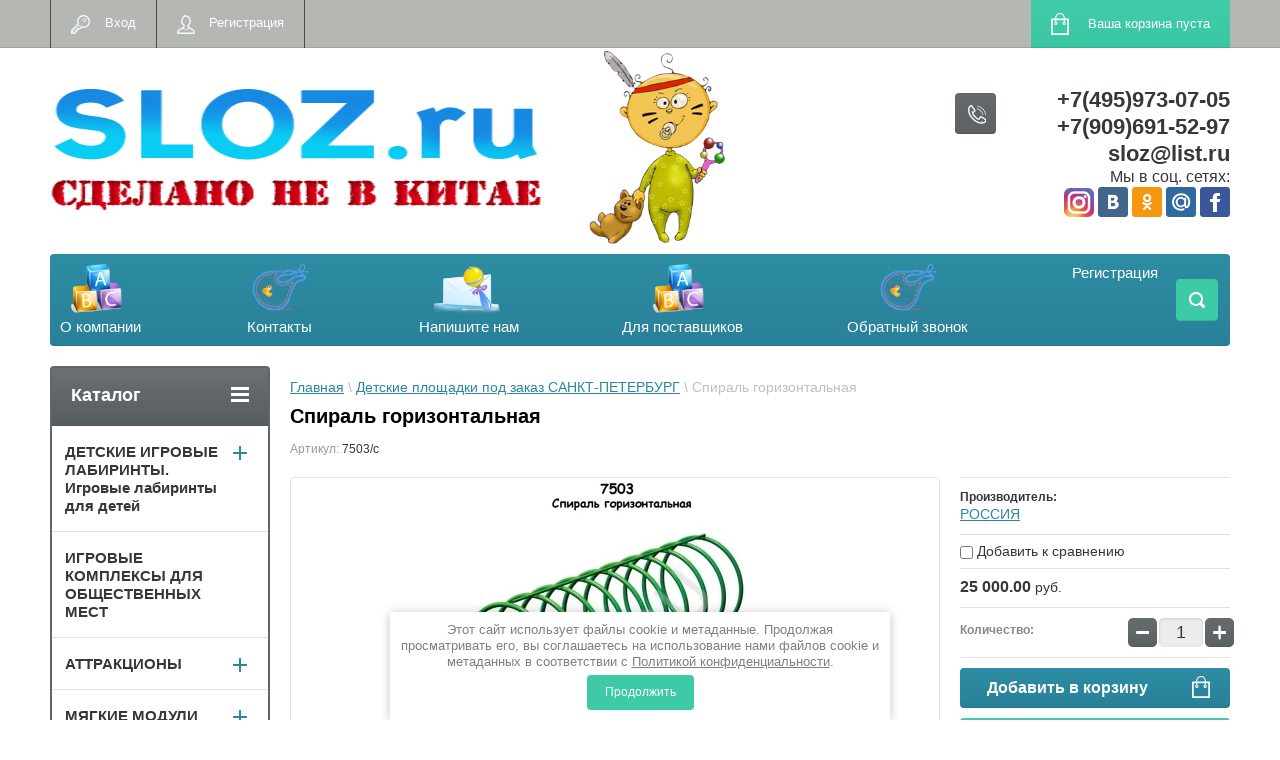

--- FILE ---
content_type: text/html; charset=utf-8
request_url: http://sloz.ru/magazin/product/671826001
body_size: 19060
content:

	<!doctype html>
<html lang="ru">
<head>
<meta charset="utf-8">
<meta name="robots" content="all">
<title>Спираль горизонтальная</title>
<meta name="description" content="Спираль горизонтальная">
<meta name="keywords" content="Спираль горизонтальная">
<meta name="SKYPE_TOOLBAR" content="SKYPE_TOOLBAR_PARSER_COMPATIBLE">
<meta name="viewport" content="width=device-width, initial-scale=1.0, maximum-scale=1.0, user-scalable=no">
<meta name="format-detection" content="telephone=no">
<meta http-equiv="x-rim-auto-match" content="none">
<link rel="stylesheet" href="/g/css/styles_articles_tpl.css">
<script src="/g/libs/jquery/1.10.2/jquery.min.js"></script>
<link rel='stylesheet' type='text/css' href='/shared/highslide-4.1.13/highslide.min.css'/>
<script type='text/javascript' src='/shared/highslide-4.1.13/highslide.packed.js'></script>
<script type='text/javascript'>
hs.graphicsDir = '/shared/highslide-4.1.13/graphics/';
hs.outlineType = null;
hs.showCredits = false;
hs.lang={cssDirection:'ltr',loadingText:'Загрузка...',loadingTitle:'Кликните чтобы отменить',focusTitle:'Нажмите чтобы перенести вперёд',fullExpandTitle:'Увеличить',fullExpandText:'Полноэкранный',previousText:'Предыдущий',previousTitle:'Назад (стрелка влево)',nextText:'Далее',nextTitle:'Далее (стрелка вправо)',moveTitle:'Передвинуть',moveText:'Передвинуть',closeText:'Закрыть',closeTitle:'Закрыть (Esc)',resizeTitle:'Восстановить размер',playText:'Слайд-шоу',playTitle:'Слайд-шоу (пробел)',pauseText:'Пауза',pauseTitle:'Приостановить слайд-шоу (пробел)',number:'Изображение %1/%2',restoreTitle:'Нажмите чтобы посмотреть картинку, используйте мышь для перетаскивания. Используйте клавиши вперёд и назад'};</script>

            <!-- 46b9544ffa2e5e73c3c971fe2ede35a5 -->
            <script src='/shared/s3/js/lang/ru.js'></script>
            <script src='/shared/s3/js/common.min.js'></script>
        <link rel='stylesheet' type='text/css' href='/shared/s3/css/calendar.css' />
<!--s3_require-->
<link rel="stylesheet" href="/g/basestyle/1.0.1/user/user.css" type="text/css"/>
<link rel="stylesheet" href="/g/basestyle/1.0.1/user/user.blue.css" type="text/css"/>
<script type="text/javascript" src="/g/basestyle/1.0.1/user/user.js" async></script>
<!--/s3_require-->





	<link rel="stylesheet" type="text/css" href="/g/shop2v2/default/css/theme.less.css"><script type="text/javascript" src="/g/printme.js"></script>
<script type="text/javascript" src="/g/shop2v2/default/js/tpl.js"></script>
<script type="text/javascript" src="/g/shop2v2/default/js/baron.min.js"></script>
<script type="text/javascript" src="/g/shop2v2/default/js/shop2.2.js"></script>
<script type="text/javascript">shop2.init({"productRefs": [],"apiHash": {"getPromoProducts":"a6b27847a2c7131d064e13dd5da48fb1","getSearchMatches":"913a749c4064f23aac39e60e110c7ba7","getFolderCustomFields":"167967b3d6f9e35da99d9263b9a17cfa","getProductListItem":"e7f902ed540344c82f040316b912b4d6","cartAddItem":"780c2a96e374f89517cf3950e0d66d3c","cartRemoveItem":"2db5079a49499bd7b315f406681fcf48","cartUpdate":"35a536dc44f148dbd255e8140c5e2b4a","cartRemoveCoupon":"cb43312b53e355f5c37ca8dc7df0e687","cartAddCoupon":"e6812b12b6b8f077de2a6c0597650b50","deliveryCalc":"c000d94b4a53abef19328290dc7d8713","printOrder":"bf26b921b5a6881ab9724d8e0e8e33a6","cancelOrder":"72c0028450e1b8fd64792b89392ab10a","cancelOrderNotify":"0069cf6a0d4181978d73ef236ba1201d","repeatOrder":"c92b3fd0f13a43470fb5c0b12bf0f3bd","paymentMethods":"d20939363cc8872455445d856e2f341a","compare":"25de5a03510cbc21370b657d53c395fd"},"verId": 226338,"mode": "product","step": "","uri": "/magazin","IMAGES_DIR": "/d/","cf_margin_price_enabled": 0,"my": {"list_picture_enlarge":true,"accessory":"\u0410\u043a\u0441\u0435\u0441\u0441\u0443\u0430\u0440\u044b","kit":"\u041a\u043e\u043c\u043f\u043b\u0435\u043a\u0442","recommend":"\u0420\u0435\u043a\u043e\u043c\u0435\u043d\u0434\u0443\u0435\u043c\u044b\u0435","similar":"\u041f\u043e\u0445\u043e\u0436\u0438\u0435","modification":"\u041c\u043e\u0434\u0438\u0444\u0438\u043a\u0430\u0446\u0438\u0438"}});</script>
<style type="text/css">.product-item-thumb {width: 120px;}.product-item-thumb .product-image, .product-item-simple .product-image {height: 120px;width: 120px;}.product-item-thumb .product-amount .amount-title {width: 24px;}.product-item-thumb .product-price {width: 70px;}.shop2-product .product-side-l {width: 408px;}.shop2-product .product-image {height: 408px;width: 408px;}.shop2-product .product-thumbnails li {width: 126px;height: 126px;}</style><link rel="stylesheet" href="/g/templates/shop2/2.24.2/css/nouislider.min.css">

 	<link rel="stylesheet" href="/t/v77/images/theme9/theme.scss.css">
<link rel="stylesheet" href="/t/v77/images/site.addons.scss.css">

<!-- <link rel="stylesheet" href="/t/v77/images/css/theme.scss.css"> -->
<script type='text/javascript' src="/g/s3/misc/eventable/0.0.1/s3.eventable.js"></script>
<script type='text/javascript' src="/g/s3/misc/math/0.0.1/s3.math.js"></script>
<script type='text/javascript' src="/g/s3/menu/allin/0.0.2/s3.menu.allin.js"></script>

<script src="/g/templates/shop2/2.24.2/js/owl.carousel.min.js" charset="utf-8"></script>
<script src="/g/templates/shop2/2.24.2/js/nouislider.min.js" charset="utf-8"></script>
<script src="/g/templates/shop2/2.24.2/js/jquery.responsivetabs.min.js"></script>
<script src="/g/templates/shop2/2.24.2/js/jquery.formstyler.min.js"></script>
<script src="/g/templates/shop2/2.24.2/js/animit.min.js"></script>
<script src="/g/templates/shop2/2.24.2/js/jquery.pudge.min.js"></script>
<script src="/g/s3/misc/includeform/0.0.3/s3.includeform.js"></script>
<script src="/g/templates/shop2/2.24.2/js/main.js" charset="utf-8"></script>

<!--[if lt IE 10]>
<script src="/g/libs/ie9-svg-gradient/0.0.1/ie9-svg-gradient.min.js"></script>
<script src="/g/libs/jquery-placeholder/2.0.7/jquery.placeholder.min.js"></script>
<script src="/g/libs/jquery-textshadow/0.0.1/jquery.textshadow.min.js"></script>
<script src="/g/s3/misc/ie/0.0.1/ie.js"></script>
<![endif]-->
<!--[if lt IE 9]>
<script src="/g/libs/html5shiv/html5.js"></script>
<![endif]-->
<link rel="stylesheet" href="/t/v77/images/css/seo_optima_b.scss.css">
<script src="/t/v77/images/js/seo_optima_b.js"></script>

<div class="cookies-warning cookies-block-js">
	<div class="cookies-warning__body">
		Этот сайт использует файлы cookie и метаданные. 
Продолжая просматривать его, вы соглашаетесь на использование нами файлов cookie и метаданных в соответствии 
с <a target="_blank" href="/politika-konfidencialnosti">Политикой конфиденциальности</a>. <br>
		<div class="cookies-warning__close gr-button-5 cookies-close-js">
			Продолжить
		</div>
	</div>
</div></head>
<body>
	<div class="site-wrapper">
		<header role="banner" class="site-header">
			<div class="top-panel-wr">
				<div class="top-panel clear-self">
					<div class="regid-block">
						<a href="/users/login" class="reg-enter" >Вход</a>
						<a href="/users/register" class="reg-link" >Регистрация</a>
					</div>

					<div id="shop2-cart-preview">
	<div class="shop-block cart-preview ">
		<div class="cart-preview-count">0</div>
		<div class="block-body"><a href="/magazin/cart">
						<div>Ваша корзина пуста</div>
                        </a>
		</div>
	</div>
</div><!-- Cart Preview -->					<a href="" class="top-panel-search-button"></a>
				</div>
			</div>
			<div class="header-bot-block clear-self">
				<div class="site-name-wr">
										<div class="logo">
						<a href="http://sloz.ru"><img src="/thumb/2/MUz-yAGETc4T7RkCxyKU5A/585r127/d/logo.png" alt=""></a>
					</div>
										<div class="site-name-in">
						<div class="site-name"><a href="http://sloz.ru"></a></div>
						<div class="site-description"></div>
					</div>
				</div>
				<div class="phone-block-wr clear-self">
											<div class="site-phone">
							<div class="s1"></div>
							<div class="s2 site-phone__inner">
																	<div><a href="tel:+7(495)973-07-05">+7(495)973-07-05</a></div>
																	<div><a href="tel:+7(909)691-52-97">+7(909)691-52-97</a></div>
															</div>
						</div>
																<div class="site-email">
							<div><a href="mailto:sloz@list.ru">sloz@list.ru</a></div>
						</div>
																					<div class="soc-block-wr">
							<div class="soc-block-title">Мы в соц. сетях:</div>
														<a href="https://www.instagram.com/"><img src="/thumb/2/yioUDBlf1pRFF03mmsj05w/30r30/d/instagram-logo-1-1024x1022.png" alt=""></a>
														<a href="https://vk.com/club183686092"><img src="/thumb/2/PjSkX5F-9P8fMAhvvX0APA/30r30/d/vk.png" alt=""></a>
														<a href="https://ok.ru/profile/579428638916"><img src="/thumb/2/hcCm35DbY9AqZy6QuIH3sw/30r30/d/od.png" alt=""></a>
														<a href="https://mail.ru/?from=logout&amp;amp;ref=main"><img src="/thumb/2/D1RmaNthy_EuNfcM_dGigg/30r30/d/mail.png" alt=""></a>
														<a href="https://www.facebook.com/profile.php?id=100038682168586"><img src="/thumb/2/vkrvk29L8p3JhlilyF2TDw/30r30/d/fb.png" alt=""></a>
													</div>
										</div>
				
			</div>
			<div class="top-navigation-wrap">
				<div class="top-navigation-in">
					
					<div class="top-menu-wrapper">
						<a href="#" class="top-panel-navigation-button"></a>
						
						<div class="top-menu-scroller">
							<div class="top-categor-wr">
								<div class="top-categor-title">Каталог<span class="s1"><span class="s2"></span></span></div>
								<ul class="left-categor"><li><a href="/magazin/folder/336589401" >ДЕТСКИЕ ИГРОВЫЕ ЛАБИРИНТЫ. Игровые лабиринты для детей</a><ul class="level-2"><li><a href="/magazin/folder/387083801" >Лабиринты до 20 кв.м.</a></li><li><a href="/magazin/folder/387084001" >Лабиринты от 20 до 50 кв.м.</a></li><li><a href="/magazin/folder/387084201" >Лабиринты от 50 кв.м.</a></li><li><a href="/magazin/folder/387084401" >Лабиринты для улицы с навесом</a></li><li><a href="/magazin/folder/5692686" >Игровые комнаты</a></li></ul></li><li><a href="/magazin/folder/igrovye-kompleksy-dlya-obshchestvennyh-mest" >ИГРОВЫЕ КОМПЛЕКСЫ ДЛЯ ОБЩЕСТВЕННЫХ МЕСТ</a></li><li><a href="/magazin/folder/attraktsiony" >АТТРАКЦИОНЫ</a><ul class="level-2"><li><a href="/magazin/folder/karuseli" >Карусели, качалки, балансиры для игровых комнат</a></li><li><a href="/magazin/folder/kanatnaya-doroga" >Канатная дорога</a></li><li><a href="/magazin/folder/igrovyye-apparaty" >Игровые аппараты</a></li><li><a href="/magazin/folder/komplektuyushchiye" >Комплектующие</a></li></ul></li><li><a href="/magazin/folder/221099606" >МЯГКИЕ МОДУЛИ ДЛЯ ИГРОВЫХ КОМНАТ</a><ul class="level-2"><li><a href="/magazin/folder/221100006" >Мягкие конструкторы (наборы строительные)</a></li><li><a href="/magazin/folder/221100206" >Детская мебель</a></li><li><a href="/magazin/folder/221101006" >Дидактические мягкие модули</a></li><li><a href="/magazin/folder/221104606" >Развивающая и игровая среда</a></li><li><a href="/magazin/folder/221149406" >Сухие бассейны</a></li></ul></li><li><a href="/magazin/folder/1878686" >БАТУТНЫЕ КОМПЛЕКСЫ</a></li><li><a href="/magazin/folder/336583601" >БАТУТЫ</a><ul class="level-2"><li><a href="/magazin/folder/385167401" >Аксессуары к батутам</a></li></ul></li><li><a href="/magazin/folder/336588801" >ДЕТСКИЕ ПЛОЩАДКИ</a></li><li><a href="/magazin/folder/760259201" >Детские площадки в наличии РОССИЯ</a><ul class="level-2"><li><a href="/magazin/folder/761492401" >Дополнительные аксессуары</a></li><li><a href="/magazin/folder/221466406" >СИБИРИКА</a></li><li><a href="/magazin/folder/221469006" >СОЛНЫШКО</a></li><li><a href="/magazin/folder/detskiye-derevyannyye-ploshchadki-moydvor" >MOYDVOR</a></li><li><a href="/magazin/folder/detskie-derevyannye-ploshchadki-savushka" >САВУШКА</a><ul class="level-3"><li><a href="/magazin/folder/detskie-ploshchadki-4-sezona" >Детские площадки &quot;4 сезона&quot;</a></li><li><a href="/magazin/folder/detskie-ploshchadki-lux" >Детские площадки &quot;LUX&quot;</a></li><li><a href="/magazin/folder/igrovoj-kompleks-krovat-savushka-baby" >Игровые комплексы-кровати &quot;САВУШКА BABY &quot;</a></li><li><a href="/magazin/folder/detskie-ploshchadki-savushka" >Детские площадки &quot;Савушка&quot;</a></li><li><a href="/magazin/folder/detskie-ploshchadki-savushka-master" >Детские площадки &quot;Мастер&quot;</a></li><li><a href="/magazin/folder/detskie-ploshchadki-baby-play" >Детские площадки &quot;Baby Play&quot;</a></li></ul></li></ul></li><li><a href="/magazin/folder/382517801" >Детские площадки США и КАНАДА</a></li><li><a href="/magazin/folder/173095006" >Детские площадки JUNGLE GUM, ГОЛЛАНДИЯ</a><ul class="level-2"><li><a href="/magazin/folder/173096006" >Игровые площадки</a></li><li><a href="/magazin/folder/173096206" >Модули</a></li><li><a href="/magazin/folder/173096406" >Аксессуары</a></li></ul></li><li><a href="/magazin/folder/811929801" >Детские площадки под заказ САНКТ-ПЕТЕРБУРГ</a><ul class="level-2"><li><a href="/magazin/folder/39173206" >Детские площадки </a></li><li><a href="/magazin/folder/851577401" >Уличные спортивные комплексы</a></li><li><a href="/magazin/folder/816740601" >столики, скамейки, горки</a></li><li><a href="/magazin/folder/851577201" >беседки, домики, веранды</a></li><li><a href="/magazin/folder/851577601" >песочницы, игровые и гимнастические элементы, лазалки</a></li><li><a href="/magazin/folder/851577801" >качалки на пружине, балансиры</a></li><li><a href="/magazin/folder/39190406" >качели и карусели</a></li><li><a href="/magazin/folder/39190606" >Арки, ограждения</a></li></ul></li><li><a href="/magazin/folder/39173406" >Детские площадки под заказ МОСКВА</a><ul class="level-2"><li><a href="/magazin/folder/221411006" >Детские деревянные площадки &quot; Элемент&quot;</a></li></ul></li><li><a href="/magazin/folder/205680206" >Детские площадки под заказ САМАРА</a><ul class="level-2"><li><a href="/magazin/folder/3923686" >СЕРИЯ БРАУН</a></li><li><a href="/magazin/folder/4005686" >СЕРИЯ МАЙ</a></li><li><a href="/magazin/folder/4005886" >СЕРИЯ ДОМИНО</a></li><li><a href="/magazin/folder/4006286" >СЕРИЯ ГОРОДСКИЕ КВАРТАЛЫ</a></li><li><a href="/magazin/folder/4006686" >СЕРИЯ ИМПЕРИЯ</a></li><li><a href="/magazin/folder/4110886" >СЕРИЯ ДЖУНГЛИ</a></li><li><a href="/magazin/folder/4496886" >СЕРИЯ СОЛНЫШКО</a></li><li><a href="/magazin/folder/4499086" >СЕРИЯ ЛИТЛ</a></li><li><a href="/magazin/folder/4985286" >СЕРИЯ КОСМОС</a></li><li><a href="/magazin/folder/5071286" >СЕРИЯ ЛЕСНАЯ ДОЛИНА</a></li><li><a href="/magazin/folder/5072686" >СЕРИЯ ЛАГУНА</a></li><li><a href="/magazin/folder/5074086" >СЕРИЯ ПОЛЯНА</a></li><li><a href="/magazin/folder/2535486" >качели и балансиры</a></li><li><a href="/magazin/folder/2964486" >лазы</a></li><li><a href="/magazin/folder/3149886" >горки</a></li><li><a href="/magazin/folder/3156086" >песочницы</a></li><li><a href="/magazin/folder/3156286" >качалки и карусели</a></li><li><a href="/magazin/folder/3216486" >игровые формы и модули</a></li><li><a href="/magazin/folder/3566886" >игровое оборудование для детей с ограниченными возможностями</a></li><li><a href="/magazin/folder/3567286" >детские игровые площадки</a></li><li><a href="/magazin/folder/3927086" >спортивные комплексы</a></li><li><a href="/magazin/folder/4497486" >кроссфит</a></li><li><a href="/magazin/folder/5068086" >воркаут</a></li><li><a href="/magazin/folder/5295486" >теневые навесы</a></li><li><a href="/magazin/folder/5357486" >благоустройство</a></li></ul></li><li><a href="/magazin/folder/328220401" >ДОМИКИ и ГОРКИ</a></li><li><a href="/magazin/folder/329295001" >ПЕСОЧНИЦЫ</a></li><li class="opened active"><a href="/magazin/folder/39601606" >ЭЛЕМЕНТЫ ДЛЯ ЛАЗАНИЯ, ПРЫЖКОВ, ПАРКУРА</a></li><li><a href="/magazin/folder/39601406" >КАЧАЛКИ, БАЛАНСИРЫ</a></li><li><a href="/magazin/folder/336583401" >КАЧЕЛИ, КАРУСЕЛИ</a></li><li><a href="/magazin/folder/39602006" >СТОЛИКИ, СКАМЕЙКИ, ЛАВОЧКИ</a></li><li><a href="/magazin/folder/40015006" >ИГРОВЫЕ, СТИЛИЗОВАННЫЕ ЭЛЕМЕНТЫ, КОМПЛЕКСЫ</a></li><li><a href="/magazin/folder/40014806" >СПОРТИВНЫЕ КОМПЛЕКСЫ И ГИМНАСТИЧЕСКИЕ ЭЛЕМЕНТЫ</a></li><li><a href="/magazin/folder/30329006" >СПОРТИВНЫЕ ПЛОЩАДКИ И ЭЛЕМЕНТЫ</a></li><li><a href="/magazin/folder/30495606" >УЛИЧНЫЕ ТРЕНАЖЁРЫ</a></li><li><a href="/magazin/folder/39601806" >БЕСЕДКИ, ВЕРАНДЫ</a></li><li><a href="/magazin/folder/40021006" >БЛАГОУСТРОЙСТВО</a></li><li><a href="/magazin/folder/205681206" >ДЕТСКИЕ СПОРТИВНЫЕ КОМПЛЕКСЫ ДЛЯ ДОМА</a><ul class="level-2"><li><a href="/magazin/folder/205703606" >Спортивные маты</a></li><li><a href="/magazin/folder/205704006" >Дополнительное оборудование</a></li><li><a href="/magazin/folder/221470806" >Детский игровой чердак-кровать</a></li></ul></li><li><a href="/magazin/folder/2752086" >ДЕТСКИЕ ИГРОВЫЕ КРОВАТИ-ЧЕРДАКИ</a></li><li><a href="/magazin/folder/356740601" >ДЕТСКИЙ ТРАНСПОРТ</a><ul class="level-2"><li><a href="/magazin/folder/336582601" >ВЕЛОМОБИЛИ</a><ul class="level-3"><li><a href="/magazin/folder/336592201" >BERG для коммерческого использования</a></li><li><a href="/magazin/folder/336592801" >BERG для детей и взрослых</a></li><li><a href="/magazin/folder/336594001" >Аксессуары для коммерческих веломобилей</a></li><li><a href="/magazin/folder/336594401" >Аксессуары для семейных веломобилей </a></li></ul></li></ul></li><li><a href="/magazin/folder/tyubingi" >ТЮБИНГИ</a><ul class="level-2"><li><a href="/magazin/folder/tyubingi-serii-dizajn" >Тюбинги Серии Дизайн</a></li><li><a href="/magazin/folder/tyubingi-70-sm" >Тюбинги 70 см</a></li><li><a href="/magazin/folder/tyubingi-80-sm" >Тюбинги 80 см</a></li><li><a href="/magazin/folder/tyubingi-90-sm" >Тюбинги 90 см</a></li><li><a href="/magazin/folder/tyubingi-100-sm" >Тюбинги 100 см</a></li><li><a href="/magazin/folder/tyubingi-120-sm" >Тюбинги 120 см</a></li></ul></li><li><a href="/magazin/folder/ledyanki" >ЛЕДЯНКИ</a><ul class="level-2"><li><a href="/magazin/folder/kruglye" >Круглые</a></li><li><a href="/magazin/folder/treugolnaya" >Треугольные</a></li></ul></li><li><a href="/magazin/folder/221095806" >ЗИМНИЕ ЗАЛИВНЫЕ ГОРКИ</a></li><li><a href="/magazin/folder/279547601" >Тип товара</a></li><li><a href="/magazin/folder/279547801" >Возраст</a><ul class="level-2"><li><a href="/magazin/folder/279559601" >Беременность</a></li><li><a href="/magazin/folder/279560001" >от 0 до 6 мес</a></li><li><a href="/magazin/folder/279560201" >от 6 мес до 1 года</a></li><li><a href="/magazin/folder/279560401" >от 1 года до 3 лет</a></li><li><a href="/magazin/folder/279560601" >от 3 лет до 6 лет</a></li><li><a href="/magazin/folder/328271601" >От 7 лет и старше</a></li></ul></li></ul>							</div>
							<div class="regid-block">
								<a href="/users/login" class="reg-enter" >Вход</a>
						<a href="/users/register" class="reg-link" >Регистрация</a>
							</div>
							<ul class="top-menu"><li><a href="/about" ><span class="item-image"><img src="/thumb/2/bJZ7FTS4EYg80r0s65ty5Q/134r134/d/pic1.png" alt="О компании"></span>О компании</a></li><li><a href="/contacts" ><span class="item-image"><img src="/thumb/2/_RJQt15S34QLTnqyRUa5tQ/134r134/d/pic2.png" alt="Контакты"></span>Контакты</a></li><li><a href="/address" ><span class="item-image"><img src="/thumb/2/QpGLQXlaqi9dJj2n_5Jksg/134r134/d/pic4.png" alt="Напишите нам"></span>Напишите нам</a></li><li><a href="/suppliers" ><span class="item-image"><img src="/thumb/2/bJZ7FTS4EYg80r0s65ty5Q/134r134/d/pic1.png" alt="Для поставщиков"></span>Для поставщиков</a></li><li><a href="/call" ><span class="item-image"><img src="/thumb/2/_RJQt15S34QLTnqyRUa5tQ/134r134/d/pic2.png" alt="Обратный звонок"></span>Обратный звонок</a></li><li><a href="/users" >Регистрация</a></li></ul>							<ul class="left-menu"><li><a href="/detskie-igrovye-kompleksy-sportivn" >Детские игровые комплексы (спортивные площадки, игровые лабиринты, спортивно игровое оборудование)</a></li><li><a href="/article" >Статьи</a></li></ul>						</div>
					</div>
					<div class="search-block-wr">
						<a href="#" class="search-btn"></a>
					</div>
					<div class="top-navigation-search-preview">
						<div class="search-online-store-wrapper">
							<div class="search-online-store-button"></div>
							<div class="search-online-store-scroller">				
									
    
<div class="search-online-store">
	<div class="block-title">Расширенный поиск</div>
	<div class="block-title2">Поиск</div>

	<div class="block-body">
		<form class="dropdown clear-self" action="/magazin/search" enctype="multipart/form-data">
			<input type="hidden" name="sort_by" value="">
							<div class="field text">
					<label class="field-title" for="s[name]">Название:</label>
					<label class="input"><input type="text" name="s[name]" id="s[name]" value=""></label>
				</div>
			
							<div class="field dimension range_slider_wrapper clear-self">
					<span class="field-title">Цена (руб.):</span>
					<label class="start">
						<span class="input"><input name="s[price][min]" type="text" value="0" class="noUi-slider__low"></span>
					</label>
					<label class="end">
						<span class="input"><input name="s[price][max]" type="text" value="40000" class="noUi-slider__hight"></span>
					</label>
					<div class="noUi-slider"></div>
				</div>
			
 			 


							<div class="field text">
					<label class="field-title" for="s[article">Артикул:</label>
					<label class="input"><input type="text" name="s[article]" id="s[article" value=""></label>
				</div>
			
							<div class="field text">
					<label class="field-title" for="search_text">Текст:</label>
					<label class="input"><input type="text" name="search_text" id="search_text"  value=""></label>
				</div>
						
							<div class="field select">
					<span class="field-title">Выберите категорию:</span>
					<select name="s[folder_id]" id="s[folder_id]">
						<option value="">Все</option>
																											                            <option value="25075086" >
	                                 ДЕТСКИЕ ИГРОВЫЕ ЛАБИРИНТЫ. Игровые лабиринты для детей
	                            </option>
	                        														                            <option value="25075286" >
	                                &raquo; Лабиринты до 20 кв.м.
	                            </option>
	                        														                            <option value="25075486" >
	                                &raquo; Лабиринты от 20 до 50 кв.м.
	                            </option>
	                        														                            <option value="25075686" >
	                                &raquo; Лабиринты от 50 кв.м.
	                            </option>
	                        														                            <option value="25075886" >
	                                &raquo; Лабиринты для улицы с навесом
	                            </option>
	                        														                            <option value="25076086" >
	                                &raquo; Игровые комнаты
	                            </option>
	                        														                            <option value="263350286" >
	                                 ИГРОВЫЕ КОМПЛЕКСЫ ДЛЯ ОБЩЕСТВЕННЫХ МЕСТ
	                            </option>
	                        														                            <option value="56146286" >
	                                 АТТРАКЦИОНЫ
	                            </option>
	                        														                            <option value="56148086" >
	                                &raquo; Карусели, качалки, балансиры для игровых комнат
	                            </option>
	                        														                            <option value="68643286" >
	                                &raquo; Канатная дорога
	                            </option>
	                        														                            <option value="94567886" >
	                                &raquo; Игровые аппараты
	                            </option>
	                        														                            <option value="94587486" >
	                                &raquo; Комплектующие
	                            </option>
	                        														                            <option value="25076486" >
	                                 МЯГКИЕ МОДУЛИ ДЛЯ ИГРОВЫХ КОМНАТ
	                            </option>
	                        														                            <option value="25076686" >
	                                &raquo; Мягкие конструкторы (наборы строительные)
	                            </option>
	                        														                            <option value="25076886" >
	                                &raquo; Детская мебель
	                            </option>
	                        														                            <option value="25077086" >
	                                &raquo; Дидактические мягкие модули
	                            </option>
	                        														                            <option value="25077286" >
	                                &raquo; Развивающая и игровая среда
	                            </option>
	                        														                            <option value="25077486" >
	                                &raquo; Сухие бассейны
	                            </option>
	                        														                            <option value="25076286" >
	                                 БАТУТНЫЕ КОМПЛЕКСЫ
	                            </option>
	                        														                            <option value="25078686" >
	                                 БАТУТЫ
	                            </option>
	                        														                            <option value="25078886" >
	                                &raquo; Аксессуары к батутам
	                            </option>
	                        														                            <option value="25085486" >
	                                 ДЕТСКИЕ ПЛОЩАДКИ
	                            </option>
	                        														                            <option value="25057486" >
	                                 Детские площадки в наличии РОССИЯ
	                            </option>
	                        														                            <option value="25057686" >
	                                &raquo; Дополнительные аксессуары
	                            </option>
	                        														                            <option value="25057886" >
	                                &raquo; СИБИРИКА
	                            </option>
	                        														                            <option value="25058086" >
	                                &raquo; СОЛНЫШКО
	                            </option>
	                        														                            <option value="207992886" >
	                                &raquo; MOYDVOR
	                            </option>
	                        														                            <option value="250779086" >
	                                &raquo; САВУШКА
	                            </option>
	                        														                            <option value="250783286" >
	                                &raquo;&raquo; Детские площадки &quot;4 сезона&quot;
	                            </option>
	                        														                            <option value="253183686" >
	                                &raquo;&raquo; Детские площадки &quot;LUX&quot;
	                            </option>
	                        														                            <option value="256751286" >
	                                &raquo;&raquo; Игровые комплексы-кровати &quot;САВУШКА BABY &quot;
	                            </option>
	                        														                            <option value="291987286" >
	                                &raquo;&raquo; Детские площадки &quot;Савушка&quot;
	                            </option>
	                        														                            <option value="129998900" >
	                                &raquo;&raquo; Детские площадки &quot;Мастер&quot;
	                            </option>
	                        														                            <option value="130048300" >
	                                &raquo;&raquo; Детские площадки &quot;Baby Play&quot;
	                            </option>
	                        														                            <option value="25058286" >
	                                 Детские площадки США и КАНАДА
	                            </option>
	                        														                            <option value="25058486" >
	                                 Детские площадки JUNGLE GUM, ГОЛЛАНДИЯ
	                            </option>
	                        														                            <option value="25058686" >
	                                &raquo; Игровые площадки
	                            </option>
	                        														                            <option value="25058886" >
	                                &raquo; Модули
	                            </option>
	                        														                            <option value="25059086" >
	                                &raquo; Аксессуары
	                            </option>
	                        														                            <option value="25061286" >
	                                 Детские площадки под заказ САНКТ-ПЕТЕРБУРГ
	                            </option>
	                        														                            <option value="25061486" >
	                                &raquo; Детские площадки 
	                            </option>
	                        														                            <option value="25061686" >
	                                &raquo; Уличные спортивные комплексы
	                            </option>
	                        														                            <option value="25061886" >
	                                &raquo; столики, скамейки, горки
	                            </option>
	                        														                            <option value="25062086" >
	                                &raquo; беседки, домики, веранды
	                            </option>
	                        														                            <option value="25062286" >
	                                &raquo; песочницы, игровые и гимнастические элементы, лазалки
	                            </option>
	                        														                            <option value="25062486" >
	                                &raquo; качалки на пружине, балансиры
	                            </option>
	                        														                            <option value="25062686" >
	                                &raquo; качели и карусели
	                            </option>
	                        														                            <option value="25062886" >
	                                &raquo; Арки, ограждения
	                            </option>
	                        														                            <option value="25063086" >
	                                 Детские площадки под заказ МОСКВА
	                            </option>
	                        														                            <option value="25063286" >
	                                &raquo; Детские деревянные площадки &quot; Элемент&quot;
	                            </option>
	                        														                            <option value="25066086" >
	                                 Детские площадки под заказ САМАРА
	                            </option>
	                        														                            <option value="25066286" >
	                                &raquo; СЕРИЯ БРАУН
	                            </option>
	                        														                            <option value="25066486" >
	                                &raquo; СЕРИЯ МАЙ
	                            </option>
	                        														                            <option value="25066686" >
	                                &raquo; СЕРИЯ ДОМИНО
	                            </option>
	                        														                            <option value="25066886" >
	                                &raquo; СЕРИЯ ГОРОДСКИЕ КВАРТАЛЫ
	                            </option>
	                        														                            <option value="25067086" >
	                                &raquo; СЕРИЯ ИМПЕРИЯ
	                            </option>
	                        														                            <option value="25067286" >
	                                &raquo; СЕРИЯ ДЖУНГЛИ
	                            </option>
	                        														                            <option value="25067486" >
	                                &raquo; СЕРИЯ СОЛНЫШКО
	                            </option>
	                        														                            <option value="25067686" >
	                                &raquo; СЕРИЯ ЛИТЛ
	                            </option>
	                        														                            <option value="25067886" >
	                                &raquo; СЕРИЯ КОСМОС
	                            </option>
	                        														                            <option value="25068086" >
	                                &raquo; СЕРИЯ ЛЕСНАЯ ДОЛИНА
	                            </option>
	                        														                            <option value="25068286" >
	                                &raquo; СЕРИЯ ЛАГУНА
	                            </option>
	                        														                            <option value="25068486" >
	                                &raquo; СЕРИЯ ПОЛЯНА
	                            </option>
	                        														                            <option value="25068686" >
	                                &raquo; качели и балансиры
	                            </option>
	                        														                            <option value="25068886" >
	                                &raquo; лазы
	                            </option>
	                        														                            <option value="25069086" >
	                                &raquo; горки
	                            </option>
	                        														                            <option value="25069286" >
	                                &raquo; песочницы
	                            </option>
	                        														                            <option value="25069486" >
	                                &raquo; качалки и карусели
	                            </option>
	                        														                            <option value="25069686" >
	                                &raquo; игровые формы и модули
	                            </option>
	                        														                            <option value="25069886" >
	                                &raquo; игровое оборудование для детей с ограниченными возможностями
	                            </option>
	                        														                            <option value="25070086" >
	                                &raquo; детские игровые площадки
	                            </option>
	                        														                            <option value="25070286" >
	                                &raquo; спортивные комплексы
	                            </option>
	                        														                            <option value="25070486" >
	                                &raquo; кроссфит
	                            </option>
	                        														                            <option value="25070686" >
	                                &raquo; воркаут
	                            </option>
	                        														                            <option value="25070886" >
	                                &raquo; теневые навесы
	                            </option>
	                        														                            <option value="25071086" >
	                                &raquo; благоустройство
	                            </option>
	                        														                            <option value="25084086" >
	                                 ДОМИКИ и ГОРКИ
	                            </option>
	                        														                            <option value="25084286" >
	                                 ПЕСОЧНИЦЫ
	                            </option>
	                        														                            <option value="25084486" >
	                                 ЭЛЕМЕНТЫ ДЛЯ ЛАЗАНИЯ, ПРЫЖКОВ, ПАРКУРА
	                            </option>
	                        														                            <option value="25084686" >
	                                 КАЧАЛКИ, БАЛАНСИРЫ
	                            </option>
	                        														                            <option value="25084886" >
	                                 КАЧЕЛИ, КАРУСЕЛИ
	                            </option>
	                        														                            <option value="25085086" >
	                                 СТОЛИКИ, СКАМЕЙКИ, ЛАВОЧКИ
	                            </option>
	                        														                            <option value="25085686" >
	                                 ИГРОВЫЕ, СТИЛИЗОВАННЫЕ ЭЛЕМЕНТЫ, КОМПЛЕКСЫ
	                            </option>
	                        														                            <option value="25085886" >
	                                 СПОРТИВНЫЕ КОМПЛЕКСЫ И ГИМНАСТИЧЕСКИЕ ЭЛЕМЕНТЫ
	                            </option>
	                        														                            <option value="25086086" >
	                                 СПОРТИВНЫЕ ПЛОЩАДКИ И ЭЛЕМЕНТЫ
	                            </option>
	                        														                            <option value="25086286" >
	                                 УЛИЧНЫЕ ТРЕНАЖЁРЫ
	                            </option>
	                        														                            <option value="25085286" >
	                                 БЕСЕДКИ, ВЕРАНДЫ
	                            </option>
	                        														                            <option value="25086486" >
	                                 БЛАГОУСТРОЙСТВО
	                            </option>
	                        														                            <option value="25077686" >
	                                 ДЕТСКИЕ СПОРТИВНЫЕ КОМПЛЕКСЫ ДЛЯ ДОМА
	                            </option>
	                        														                            <option value="25077886" >
	                                &raquo; Спортивные маты
	                            </option>
	                        														                            <option value="25078086" >
	                                &raquo; Дополнительное оборудование
	                            </option>
	                        														                            <option value="25078286" >
	                                &raquo; Детский игровой чердак-кровать
	                            </option>
	                        														                            <option value="25078486" >
	                                 ДЕТСКИЕ ИГРОВЫЕ КРОВАТИ-ЧЕРДАКИ
	                            </option>
	                        														                            <option value="25082886" >
	                                 ДЕТСКИЙ ТРАНСПОРТ
	                            </option>
	                        														                            <option value="25083086" >
	                                &raquo; ВЕЛОМОБИЛИ
	                            </option>
	                        														                            <option value="25083286" >
	                                &raquo;&raquo; BERG для коммерческого использования
	                            </option>
	                        														                            <option value="25083486" >
	                                &raquo;&raquo; BERG для детей и взрослых
	                            </option>
	                        														                            <option value="25083686" >
	                                &raquo;&raquo; Аксессуары для коммерческих веломобилей
	                            </option>
	                        														                            <option value="25083886" >
	                                &raquo;&raquo; Аксессуары для семейных веломобилей 
	                            </option>
	                        														                            <option value="250051686" >
	                                 ТЮБИНГИ
	                            </option>
	                        														                            <option value="250054086" >
	                                &raquo; Тюбинги Серии Дизайн
	                            </option>
	                        														                            <option value="263374486" >
	                                &raquo; Тюбинги 70 см
	                            </option>
	                        														                            <option value="263374686" >
	                                &raquo; Тюбинги 80 см
	                            </option>
	                        														                            <option value="263374886" >
	                                &raquo; Тюбинги 90 см
	                            </option>
	                        														                            <option value="263375086" >
	                                &raquo; Тюбинги 100 см
	                            </option>
	                        														                            <option value="263375286" >
	                                &raquo; Тюбинги 120 см
	                            </option>
	                        														                            <option value="271976486" >
	                                 ЛЕДЯНКИ
	                            </option>
	                        														                            <option value="271976686" >
	                                &raquo; Круглые
	                            </option>
	                        														                            <option value="273360686" >
	                                &raquo; Треугольные
	                            </option>
	                        														                            <option value="25074886" >
	                                 ЗИМНИЕ ЗАЛИВНЫЕ ГОРКИ
	                            </option>
	                        														                            <option value="25057286" >
	                                 Тип товара
	                            </option>
	                        														                            <option value="25087486" >
	                                 Возраст
	                            </option>
	                        														                            <option value="25087686" >
	                                &raquo; Беременность
	                            </option>
	                        														                            <option value="25087886" >
	                                &raquo; от 0 до 6 мес
	                            </option>
	                        														                            <option value="25088086" >
	                                &raquo; от 6 мес до 1 года
	                            </option>
	                        														                            <option value="25088286" >
	                                &raquo; от 1 года до 3 лет
	                            </option>
	                        														                            <option value="25088486" >
	                                &raquo; от 3 лет до 6 лет
	                            </option>
	                        														                            <option value="25088686" >
	                                &raquo; От 7 лет и старше
	                            </option>
	                        											</select>
				</div>

				<div id="shop2_search_custom_fields"></div>
			
						
							<div class="field select">
					<span class="field-title">Производитель:</span>
					<select name="s[vendor_id]">
						<option value="">Все</option>          
	                    	                        <option value="619486" >BERG, ГОЛЛАНДИЯ</option>
	                    	                        <option value="619686" >DOGTAS, Турция</option>
	                    	                        <option value="619886" >FUNTEK, США</option>
	                    	                        <option value="620086" >IL SOGNO, ИТАЛИЯ-РОССИЯ</option>
	                    	                        <option value="620286" >JUNGLE GUM, ГОЛЛАНДИЯ</option>
	                    	                        <option value="620486" >KidKraft</option>
	                    	                        <option value="620686" >LAPPSET, ФИНЛЯНДИЯ</option>
	                    	                        <option value="620886" >MAGNIFLEX, ИТАЛИЯ</option>
	                    	                        <option value="621086" >MAMMALIA, Россия</option>
	                    	                        <option value="621286" >MARIAN PLAST, Израиль</option>
	                    	                        <option value="621486" >MIBB, ИТАЛИЯ</option>
	                    	                        <option value="621686" >MODULAR Construction toys, Израиль</option>
	                    	                        <option value="41182886" >No- buts</option>
	                    	                        <option value="621886" >NORTON, РОССИЯ</option>
	                    	                        <option value="622086" >PARADISO, Бельгия</option>
	                    	                        <option value="622286" >PLAYNATION, США</option>
	                    	                        <option value="622486" >RICH TOYS</option>
	                    	                        <option value="622686" >SEDARSUMMIT, КАНАДА</option>
	                    	                        <option value="849286" >Swollen, Швейцария</option>
	                    	                        <option value="622886" >WIND, Израиль</option>
	                    	                        <option value="623086" >АСТЕК, Россия</option>
	                    	                        <option value="623286" >Бельгия</option>
	                    	                        <option value="623486" >БРИЗ, Украина</option>
	                    	                        <option value="623686" >ГЕРМАНИЯ</option>
	                    	                        <option value="623886" >ГРИФОН СТАЙЛ, РОССИЯ</option>
	                    	                        <option value="624086" >ДЭМИ, Россия</option>
	                    	                        <option value="624286" >МАТЕРЮКС, ИТАЛИЯ</option>
	                    	                        <option value="624486" >МАТЬ-ЕХИДНА, РОССИЯ</option>
	                    	                        <option value="624686" >ОтАдоЯ, РОССИЯ</option>
	                    	                        <option value="624886" >ПОЛЬША</option>
	                    	                        <option value="625086" >РОССИЯ</option>
	                    	                        <option value="625286" >РОССИЯ</option>
	                    	                        <option value="625486" >Самара,Россия</option>
	                    	                        <option value="625686" >САМСОН, РОССИЯ</option>
	                    	                        <option value="625886" >Тайвань</option>
	                    	                        <option value="626086" >ТУРЦИЯ</option>
	                    					</select>
				</div>
			
							<div class="field select">
					<span class="field-title">Новинка:</span>
					<select name="s[new]">
						<option value="">Все</option>
	                    <option value="1">да</option>
	                    <option value="0">нет</option>
					</select>
				</div>
			
							<div class="field select">
					<span class="field-title">Спецпредложение:</span>
					<select name="s[special]">
						<option value="">Все</option>
	                    <option value="1">да</option>
	                    <option value="0">нет</option>
					</select>
				</div>
			
							<div class="field select">
					<span class="field-title">Результатов на странице:</span>
					<select name="s[products_per_page]">
									            				            				            <option value="5">5</option>
			            				            				            <option value="20">20</option>
			            				            				            <option value="35">35</option>
			            				            				            <option value="50">50</option>
			            				            				            <option value="65">65</option>
			            				            				            <option value="80">80</option>
			            				            				            <option value="95">95</option>
			            					</select>
				</div>
			
			<div class="submit">
				<button type="submit" class="search-btn shop-product-button">Найти</button>
			</div>
		<re-captcha data-captcha="recaptcha"
     data-name="captcha"
     data-sitekey="6LcYvrMcAAAAAKyGWWuW4bP1De41Cn7t3mIjHyNN"
     data-lang="ru"
     data-rsize="invisible"
     data-type="image"
     data-theme="light"></re-captcha></form>
	</div>
</div><!-- Search Form -->							</div>
						</div>
						<div class="site-search">
							<form action="/search" method="get" class="clear-self">
								<div class="form-inner clear-self">
									<button type="submit" value="найти"></button>
									<label>
										<input type="text" placeholder="Поиск" name="search" value="">
									</label>						
								</div>
							<re-captcha data-captcha="recaptcha"
     data-name="captcha"
     data-sitekey="6LcYvrMcAAAAAKyGWWuW4bP1De41Cn7t3mIjHyNN"
     data-lang="ru"
     data-rsize="invisible"
     data-type="image"
     data-theme="light"></re-captcha></form>
						</div>
					</div>	
				</div>
			</div>
		</header> <!-- .site-header -->

		<div class="site-container clear-self">

			<div class="site-container-in clear-self">

			<main role="main" class="site-main">
				<div class="site-main-inner"  style="margin-right:270px; ">
															<div class="site-path-wrap">
						<div class="site-path">
<div data-url="/"><a href="/">Главная</a> \ <a href="/magazin/folder/811929801">Детские площадки под заказ САНКТ-ПЕТЕРБУРГ</a> \ Спираль горизонтальная</div></div>
					</div>
										<h1 class="conth1">Спираль горизонтальная</h1>					
	<div class="shop2-cookies-disabled shop2-warning hide"></div>
	
	
	
		
							
			
							
			
							
			
		
					

	
					
	
	
					<div class="shop2-product-article"><span>Артикул:</span> 7503/с</div>
	
	

<form 
	method="post" 
	action="/magazin?mode=cart&amp;action=add" 
	accept-charset="utf-8"
	class="shop-product">

	<input type="hidden" name="kind_id" value="74368486"/>
	<input type="hidden" name="product_id" value="67034286"/>
	<input type="hidden" name="meta" value='null'/>

	<div class="product-left-side">
		<div class="product-left-side-in">
			
			<div class="product-image">
				<div class="product-label">
																			</div>
								<a href="/d/7503.jpg" class="light_gal">
					<img src="/thumb/2/t5KIQ64GGSJywXePEf27_w/650r408/d/7503.jpg" alt="Спираль горизонтальная" title="Спираль горизонтальная" alt="Спираль горизонтальная" title="Спираль горизонтальная" />
				</a>
								
							</div>

			
			
								<div class="yashare">
						<script type="text/javascript" src="https://yandex.st/share/share.js" charset="utf-8"></script>
						
						<style type="text/css">
							div.yashare span.b-share a.b-share__handle img,
							div.yashare span.b-share a.b-share__handle span {
								background-image: url("https://yandex.st/share/static/b-share-icon.png");
							}
						</style>
						
						<span class="yashare-header">поделиться</span>
						<div class="yashare-auto-init" data-yashareL10n="ru" data-yashareType="none" data-yashareQuickServices="vkontakte,odnoklassniki,moimir,gplus" data-yashareImage="http://sloz.ru/d/7503.jpg"></div>
					</div>
						</div>
	</div>
	<div class="product-right-side">
				
 
		
			<ul class="product-options"><li class="even"><div class="option-title">Производитель:</div><div class="option-body"><a href="/magazin/vendor/12577401">РОССИЯ</a></div></li>
			<div class="product-compare">
			<label>
				<input type="checkbox" value="74368486"/>
				Добавить к сравнению
			</label>
		</div>
		
</ul>
	
					<div class="form-add">
				<div class="product-price">
						<div class="price-current">
		<strong>25&nbsp;000.00</strong> <span>руб.</span>
			</div>
						
				</div>
				
					<div class="product-amount">
					<div class="amount-title">Количество:</div>
							<div class="shop2-product-amount">
				<button type="button" class="amount-minus">&#8722;</button><input type="text" name="amount" data-min="1" data-multiplicity="1" maxlength="4" value="1" /><button type="button" class="amount-plus">&#43;</button>
			</div>
						</div>

				
				
			<button class="shop-product-button type-3 buy" type="submit">
			<span>Добавить в корзину </span>
		</button>
	

<input type="hidden" value="Спираль горизонтальная" name="product_name" />
<input type="hidden" value="http://sloz.ru/magazin/product/671826001" name="product_link" />								<div class="buy-one-click"><a class="shop2-btn"  href="/kupit-v-odin-klik">Купить в один клик</a></div>
							</div>
			
		
	</div>
	<div class="shop2-clear-container"></div>
<re-captcha data-captcha="recaptcha"
     data-name="captcha"
     data-sitekey="6LcYvrMcAAAAAKyGWWuW4bP1De41Cn7t3mIjHyNN"
     data-lang="ru"
     data-rsize="invisible"
     data-type="image"
     data-theme="light"></re-captcha></form><!-- Product -->

	



	<div id="product_tabs" class="shop-product-data">
					<ul class="shop-product-tabs">
				<li class="active-tab"><a href="#shop2-tabs-2">Описание</a></li>
			</ul>

						<div class="shop-product-desc">
				
				
								<div class="desc-area active-area" id="shop2-tabs-2">
					<table border="0" class="table0">
	<tbody>
		<tr>
			<td align="left" valign="top">
			<p><strong>Спираль горизонтальная</strong>&nbsp;-это элемент детской и спортивной площадки для развития координации движений и выносливости у детей от 5 до 14 лет. Может использоваться как часть полосы препятствий, так и самостоятельное оборудование.</p>

			<p>&nbsp;</p>

			<p><strong>Срок изготовления:&nbsp;</strong>4 недели</p>

			<p><strong>Параметры:</strong></p>

			<p>Размер: 2400*784&nbsp;мм</p>

			<p>Высота: 1100 мм</p>

			<p><strong>Стоимость доставки по Москве:&nbsp;</strong>1<strong>&nbsp;</strong>710<strong>&nbsp;</strong>руб + 25 руб/км от МКАД</p>

			<p><strong>Стоимость монтажа по Москве:</strong>&nbsp;3 410 руб</p>

			<p><strong>Доставка и установка по области:&nbsp;</strong>уточняйте у менеджера</p>

			<p><strong>Производство:&nbsp;</strong>РОССИЯ</p>
			</td>
			<td align="left" valign="top"><img alt="7503" border="0" class="highslide" height="450" onclick="try{hs.expand(this,{src:'/thumb/2/slt2_kXokbt-Px-K6bkHRQ/r/d/7503.jpg'});}catch(e){}" src="/thumb/2/Vheu8aHwWz-38ej8kp3QIg/580r450/d/7503.jpg" width="365" /></td>
		</tr>
		<tr>
			<td>&nbsp;</td>
			<td>&nbsp;</td>
		</tr>
	</tbody>
</table>
					<div class="shop2-clear-container"></div>
				</div>
								
								
				
				
				
				
				
			</div><!-- Product Desc -->
		
				<div class="shop2-clear-container"></div>
	</div>

<div class="shop-product-folders-header">Товар находится в категориях:</div>
<div class="shop-product-folders">
					<a href="/magazin/folder/811929801">
				Детские площадки под заказ САНКТ-ПЕТЕРБУРГ
				<span></span>			
			</a>
					<a href="/magazin/folder/851577601">
				песочницы, игровые и гимнастические элементы, лазалки
				<span></span>			
			</a>
					<a href="/magazin/folder/39601606">
				ЭЛЕМЕНТЫ ДЛЯ ЛАЗАНИЯ, ПРЫЖКОВ, ПАРКУРА
				<span></span>			
			</a>
			</div>
<div class="shop2-group-kinds-wrap">
	
</div>		<p><a href="javascript:shop2.back()" class="shop2-btn shop2-btn-back">Назад</a></p>

	


	
	</div>
			</main> <!-- .site-main -->
						<aside role="complementary" class="site-sidebar left">
				<div class="left-categor-wr">
					<div class="left-categor-title">Каталог<span class="s1"><span class="s2"></span></span></div>
					<ul class="left-categor"><li><a href="/magazin/folder/336589401" >ДЕТСКИЕ ИГРОВЫЕ ЛАБИРИНТЫ. Игровые лабиринты для детей</a><ul class="level-2"><li><a href="/magazin/folder/387083801" >Лабиринты до 20 кв.м.</a></li><li><a href="/magazin/folder/387084001" >Лабиринты от 20 до 50 кв.м.</a></li><li><a href="/magazin/folder/387084201" >Лабиринты от 50 кв.м.</a></li><li><a href="/magazin/folder/387084401" >Лабиринты для улицы с навесом</a></li><li><a href="/magazin/folder/5692686" >Игровые комнаты</a></li></ul></li><li><a href="/magazin/folder/igrovye-kompleksy-dlya-obshchestvennyh-mest" >ИГРОВЫЕ КОМПЛЕКСЫ ДЛЯ ОБЩЕСТВЕННЫХ МЕСТ</a></li><li><a href="/magazin/folder/attraktsiony" >АТТРАКЦИОНЫ</a><ul class="level-2"><li><a href="/magazin/folder/karuseli" >Карусели, качалки, балансиры для игровых комнат</a></li><li><a href="/magazin/folder/kanatnaya-doroga" >Канатная дорога</a></li><li><a href="/magazin/folder/igrovyye-apparaty" >Игровые аппараты</a></li><li><a href="/magazin/folder/komplektuyushchiye" >Комплектующие</a></li></ul></li><li><a href="/magazin/folder/221099606" >МЯГКИЕ МОДУЛИ ДЛЯ ИГРОВЫХ КОМНАТ</a><ul class="level-2"><li><a href="/magazin/folder/221100006" >Мягкие конструкторы (наборы строительные)</a></li><li><a href="/magazin/folder/221100206" >Детская мебель</a></li><li><a href="/magazin/folder/221101006" >Дидактические мягкие модули</a></li><li><a href="/magazin/folder/221104606" >Развивающая и игровая среда</a></li><li><a href="/magazin/folder/221149406" >Сухие бассейны</a></li></ul></li><li><a href="/magazin/folder/1878686" >БАТУТНЫЕ КОМПЛЕКСЫ</a></li><li><a href="/magazin/folder/336583601" >БАТУТЫ</a><ul class="level-2"><li><a href="/magazin/folder/385167401" >Аксессуары к батутам</a></li></ul></li><li><a href="/magazin/folder/336588801" >ДЕТСКИЕ ПЛОЩАДКИ</a></li><li><a href="/magazin/folder/760259201" >Детские площадки в наличии РОССИЯ</a><ul class="level-2"><li><a href="/magazin/folder/761492401" >Дополнительные аксессуары</a></li><li><a href="/magazin/folder/221466406" >СИБИРИКА</a></li><li><a href="/magazin/folder/221469006" >СОЛНЫШКО</a></li><li><a href="/magazin/folder/detskiye-derevyannyye-ploshchadki-moydvor" >MOYDVOR</a></li><li><a href="/magazin/folder/detskie-derevyannye-ploshchadki-savushka" >САВУШКА</a><ul class="level-3"><li><a href="/magazin/folder/detskie-ploshchadki-4-sezona" >Детские площадки &quot;4 сезона&quot;</a></li><li><a href="/magazin/folder/detskie-ploshchadki-lux" >Детские площадки &quot;LUX&quot;</a></li><li><a href="/magazin/folder/igrovoj-kompleks-krovat-savushka-baby" >Игровые комплексы-кровати &quot;САВУШКА BABY &quot;</a></li><li><a href="/magazin/folder/detskie-ploshchadki-savushka" >Детские площадки &quot;Савушка&quot;</a></li><li><a href="/magazin/folder/detskie-ploshchadki-savushka-master" >Детские площадки &quot;Мастер&quot;</a></li><li><a href="/magazin/folder/detskie-ploshchadki-baby-play" >Детские площадки &quot;Baby Play&quot;</a></li></ul></li></ul></li><li><a href="/magazin/folder/382517801" >Детские площадки США и КАНАДА</a></li><li><a href="/magazin/folder/173095006" >Детские площадки JUNGLE GUM, ГОЛЛАНДИЯ</a><ul class="level-2"><li><a href="/magazin/folder/173096006" >Игровые площадки</a></li><li><a href="/magazin/folder/173096206" >Модули</a></li><li><a href="/magazin/folder/173096406" >Аксессуары</a></li></ul></li><li><a href="/magazin/folder/811929801" >Детские площадки под заказ САНКТ-ПЕТЕРБУРГ</a><ul class="level-2"><li><a href="/magazin/folder/39173206" >Детские площадки </a></li><li><a href="/magazin/folder/851577401" >Уличные спортивные комплексы</a></li><li><a href="/magazin/folder/816740601" >столики, скамейки, горки</a></li><li><a href="/magazin/folder/851577201" >беседки, домики, веранды</a></li><li><a href="/magazin/folder/851577601" >песочницы, игровые и гимнастические элементы, лазалки</a></li><li><a href="/magazin/folder/851577801" >качалки на пружине, балансиры</a></li><li><a href="/magazin/folder/39190406" >качели и карусели</a></li><li><a href="/magazin/folder/39190606" >Арки, ограждения</a></li></ul></li><li><a href="/magazin/folder/39173406" >Детские площадки под заказ МОСКВА</a><ul class="level-2"><li><a href="/magazin/folder/221411006" >Детские деревянные площадки &quot; Элемент&quot;</a></li></ul></li><li><a href="/magazin/folder/205680206" >Детские площадки под заказ САМАРА</a><ul class="level-2"><li><a href="/magazin/folder/3923686" >СЕРИЯ БРАУН</a></li><li><a href="/magazin/folder/4005686" >СЕРИЯ МАЙ</a></li><li><a href="/magazin/folder/4005886" >СЕРИЯ ДОМИНО</a></li><li><a href="/magazin/folder/4006286" >СЕРИЯ ГОРОДСКИЕ КВАРТАЛЫ</a></li><li><a href="/magazin/folder/4006686" >СЕРИЯ ИМПЕРИЯ</a></li><li><a href="/magazin/folder/4110886" >СЕРИЯ ДЖУНГЛИ</a></li><li><a href="/magazin/folder/4496886" >СЕРИЯ СОЛНЫШКО</a></li><li><a href="/magazin/folder/4499086" >СЕРИЯ ЛИТЛ</a></li><li><a href="/magazin/folder/4985286" >СЕРИЯ КОСМОС</a></li><li><a href="/magazin/folder/5071286" >СЕРИЯ ЛЕСНАЯ ДОЛИНА</a></li><li><a href="/magazin/folder/5072686" >СЕРИЯ ЛАГУНА</a></li><li><a href="/magazin/folder/5074086" >СЕРИЯ ПОЛЯНА</a></li><li><a href="/magazin/folder/2535486" >качели и балансиры</a></li><li><a href="/magazin/folder/2964486" >лазы</a></li><li><a href="/magazin/folder/3149886" >горки</a></li><li><a href="/magazin/folder/3156086" >песочницы</a></li><li><a href="/magazin/folder/3156286" >качалки и карусели</a></li><li><a href="/magazin/folder/3216486" >игровые формы и модули</a></li><li><a href="/magazin/folder/3566886" >игровое оборудование для детей с ограниченными возможностями</a></li><li><a href="/magazin/folder/3567286" >детские игровые площадки</a></li><li><a href="/magazin/folder/3927086" >спортивные комплексы</a></li><li><a href="/magazin/folder/4497486" >кроссфит</a></li><li><a href="/magazin/folder/5068086" >воркаут</a></li><li><a href="/magazin/folder/5295486" >теневые навесы</a></li><li><a href="/magazin/folder/5357486" >благоустройство</a></li></ul></li><li><a href="/magazin/folder/328220401" >ДОМИКИ и ГОРКИ</a></li><li><a href="/magazin/folder/329295001" >ПЕСОЧНИЦЫ</a></li><li class="opened active"><a href="/magazin/folder/39601606" >ЭЛЕМЕНТЫ ДЛЯ ЛАЗАНИЯ, ПРЫЖКОВ, ПАРКУРА</a></li><li><a href="/magazin/folder/39601406" >КАЧАЛКИ, БАЛАНСИРЫ</a></li><li><a href="/magazin/folder/336583401" >КАЧЕЛИ, КАРУСЕЛИ</a></li><li><a href="/magazin/folder/39602006" >СТОЛИКИ, СКАМЕЙКИ, ЛАВОЧКИ</a></li><li><a href="/magazin/folder/40015006" >ИГРОВЫЕ, СТИЛИЗОВАННЫЕ ЭЛЕМЕНТЫ, КОМПЛЕКСЫ</a></li><li><a href="/magazin/folder/40014806" >СПОРТИВНЫЕ КОМПЛЕКСЫ И ГИМНАСТИЧЕСКИЕ ЭЛЕМЕНТЫ</a></li><li><a href="/magazin/folder/30329006" >СПОРТИВНЫЕ ПЛОЩАДКИ И ЭЛЕМЕНТЫ</a></li><li><a href="/magazin/folder/30495606" >УЛИЧНЫЕ ТРЕНАЖЁРЫ</a></li><li><a href="/magazin/folder/39601806" >БЕСЕДКИ, ВЕРАНДЫ</a></li><li><a href="/magazin/folder/40021006" >БЛАГОУСТРОЙСТВО</a></li><li><a href="/magazin/folder/205681206" >ДЕТСКИЕ СПОРТИВНЫЕ КОМПЛЕКСЫ ДЛЯ ДОМА</a><ul class="level-2"><li><a href="/magazin/folder/205703606" >Спортивные маты</a></li><li><a href="/magazin/folder/205704006" >Дополнительное оборудование</a></li><li><a href="/magazin/folder/221470806" >Детский игровой чердак-кровать</a></li></ul></li><li><a href="/magazin/folder/2752086" >ДЕТСКИЕ ИГРОВЫЕ КРОВАТИ-ЧЕРДАКИ</a></li><li><a href="/magazin/folder/356740601" >ДЕТСКИЙ ТРАНСПОРТ</a><ul class="level-2"><li><a href="/magazin/folder/336582601" >ВЕЛОМОБИЛИ</a><ul class="level-3"><li><a href="/magazin/folder/336592201" >BERG для коммерческого использования</a></li><li><a href="/magazin/folder/336592801" >BERG для детей и взрослых</a></li><li><a href="/magazin/folder/336594001" >Аксессуары для коммерческих веломобилей</a></li><li><a href="/magazin/folder/336594401" >Аксессуары для семейных веломобилей </a></li></ul></li></ul></li><li><a href="/magazin/folder/tyubingi" >ТЮБИНГИ</a><ul class="level-2"><li><a href="/magazin/folder/tyubingi-serii-dizajn" >Тюбинги Серии Дизайн</a></li><li><a href="/magazin/folder/tyubingi-70-sm" >Тюбинги 70 см</a></li><li><a href="/magazin/folder/tyubingi-80-sm" >Тюбинги 80 см</a></li><li><a href="/magazin/folder/tyubingi-90-sm" >Тюбинги 90 см</a></li><li><a href="/magazin/folder/tyubingi-100-sm" >Тюбинги 100 см</a></li><li><a href="/magazin/folder/tyubingi-120-sm" >Тюбинги 120 см</a></li></ul></li><li><a href="/magazin/folder/ledyanki" >ЛЕДЯНКИ</a><ul class="level-2"><li><a href="/magazin/folder/kruglye" >Круглые</a></li><li><a href="/magazin/folder/treugolnaya" >Треугольные</a></li></ul></li><li><a href="/magazin/folder/221095806" >ЗИМНИЕ ЗАЛИВНЫЕ ГОРКИ</a></li><li><a href="/magazin/folder/279547601" >Тип товара</a></li><li><a href="/magazin/folder/279547801" >Возраст</a><ul class="level-2"><li><a href="/magazin/folder/279559601" >Беременность</a></li><li><a href="/magazin/folder/279560001" >от 0 до 6 мес</a></li><li><a href="/magazin/folder/279560201" >от 6 мес до 1 года</a></li><li><a href="/magazin/folder/279560401" >от 1 года до 3 лет</a></li><li><a href="/magazin/folder/279560601" >от 3 лет до 6 лет</a></li><li><a href="/magazin/folder/328271601" >От 7 лет и старше</a></li></ul></li></ul>				</div>
								<ul class="left-menu"><li><a href="/detskie-igrovye-kompleksy-sportivn" >Детские игровые комплексы (спортивные площадки, игровые лабиринты, спортивно игровое оборудование)</a></li><li><a href="/article" >Статьи</a></li></ul>							</aside> <!-- .site-sidebar.left -->
						<div class="clear-mid clear-self"></div>
					</div>
	</div>
		<footer role="contentinfo" class="site-footer">
			<div class="footer-menu-wrapper">
				<ul class="footer-menu"><li><a href="/about" >О компании</a></li><li><a href="/contacts" >Контакты</a></li><li><a href="/address" >Напишите нам</a></li><li><a href="/suppliers" >Для поставщиков</a></li><li><a href="/call" >Обратный звонок</a></li><li><a href="/users" >Регистрация</a></li></ul>			</div>
			<div class="footer-bot-block clear-self">
				<div class="footer-bot-block-inner">
					<div class="left-side clear-self">
						<div class="middle-block">
							<div class="footer-phone">
																	<div><a href="tel:+7(495)973-07-05">+7(495)973-07-05</a></div>
																	<div><a href="tel:+7(909)691-52-97">+7(909)691-52-97</a></div>
															</div>
							<div class="footer-adres">
								
							</div>
						</div>
						
					</div>
					<div class="side-right">
							<div class="site-copuright"><span style='font-size:14px;' class='copyright'>new <!--noindex-->sloz.ru — <span style="text-decoration:underline; cursor: pointer;" onclick="javascript:window.open('https://megagr'+'oup.ru/base_shop?utm_referrer='+location.hostname)" class="copyright">создание интернет-магазина</span>, веб-студия Мегагрупп<!--/noindex--></span></div>	
															<div class="site-counters">
									<meta name='yandex-verification' content='6b13d90e25884c4f' />
<!--LiveInternet counter--><script type="text/javascript"><!--
document.write("<a href='http://www.liveinternet.ru/click' "+
"target=_blank><img src='//counter.yadro.ru/hit?t21.2;r"+
escape(document.referrer)+((typeof(screen)=="undefined")?"":
";s"+screen.width+"*"+screen.height+"*"+(screen.colorDepth?
screen.colorDepth:screen.pixelDepth))+";u"+escape(document.URL)+
";"+Math.random()+
"' alt='' title='LiveInternet: показано число просмотров за 24"+
" часа, посетителей за 24 часа и за сегодня' "+
"border='0' width='88' height='31'><\/a>")
//--></script><!--/LiveInternet-->


<!-- Rating@Mail.ru counter -->
<script type="text/javascript">//<![CDATA[
var a='';js=10;d=document;
try{a+=';r='+escape(d.referrer);}catch(e){}try{a+=';j='+navigator.javaEnabled();js=11;}catch(e){}
try{s=screen;a+=';s='+s.width+'*'+s.height;a+=';d='+(s.colorDepth?s.colorDepth:s.pixelDepth);js=12;}catch(e){}
try{if(typeof((new Array).push('t'))==="number")js=13;}catch(e){}
try{d.write('<a href="http://top.mail.ru/jump?from=2034452"><img src="http://db.c0.bf.a1.top.mail.ru/counter?id=2034452;t=69;js='+js+
a+';rand='+Math.random()+'" alt="Рейтинг@Mail.ru" style="border:0;" height="31" width="38" \/><\/a>');}catch(e){}//]]></script>
<noscript><p><a href="http://top.mail.ru/jump?from=2034452"><img src="http://db.c0.bf.a1.top.mail.ru/counter?js=na;id=2034452;t=69" 
style="border:0;" height="31" width="38" alt="Рейтинг@Mail.ru" /></a></p></noscript>
<!-- //Rating@Mail.ru counter -->


<!-- begin of Top100 code -->

<script id="top100Counter" type="text/javascript" src="http://counter.rambler.ru/top100.jcn?2462757"></script>
<noscript>
<a href="http://top100.rambler.ru/navi/2462757/">
<img src="http://counter.rambler.ru/top100.cnt?2462757" alt="Rambler's Top100" border="0" />
</a>

</noscript>
<!-- end of Top100 code -->


<!-- Yandex.Metrika counter -->
<div style="display:none;"><script type="text/javascript">
(function(w, c) {
    (w[c] = w[c] || []).push(function() {
        try {
            w.yaCounter13087084 = new Ya.Metrika({id:13087084, enableAll: true});
        }
        catch(e) { }
    });
})(window, "yandex_metrika_callbacks");
</script></div>
<script src="//mc.yandex.ru/metrika/watch.js" type="text/javascript" defer="defer"></script>
<noscript><div><img src="//mc.yandex.ru/watch/13087084" style="position:absolute; left:-9999px;" alt="" /></div></noscript>
<!-- /Yandex.Metrika counter -->
<!--__INFO2026-01-19 01:03:38INFO__-->

								</div>
													</div>
				</div>
		
				<div class="clear-self"></div>
				<div class="site-name">© 2011 Слоз
<br> <a href="/politika-konfidencialnosti">Политика конфиденциальности</a></div>
						
			</div>
		</footer> <!-- .site-footer -->
	</div>
	<script src="/g/templates/shop2/2.24.2/js/flexfix.js"></script>

<!-- assets.bottom -->
<!-- </noscript></script></style> -->
<script src="/my/s3/js/site.min.js?1768462484" ></script>
<script src="/my/s3/js/site/defender.min.js?1768462484" ></script>
<script src="https://cp.onicon.ru/loader/52a5553772d22c6671000000.js" data-auto async></script>
<script >/*<![CDATA[*/
var megacounter_key="6b88e1f17fb4a0c3bbc87af5c650cae3";
(function(d){
    var s = d.createElement("script");
    s.src = "//counter.megagroup.ru/loader.js?"+new Date().getTime();
    s.async = true;
    d.getElementsByTagName("head")[0].appendChild(s);
})(document);
/*]]>*/</script>
<script >/*<![CDATA[*/
$ite.start({"sid":225567,"vid":226338,"aid":47252,"stid":4,"cp":21,"active":true,"domain":"sloz.ru","lang":"ru","trusted":false,"debug":false,"captcha":3});
/*]]>*/</script>
<!-- /assets.bottom -->
</body>
<script src="/g/libs/jquery-velocity/0.4.1/jquery.velocity.min.js"></script>
<script src="/g/libs/lodash/2.4.1/lodash.min.js"></script>
<script src="/shared/s3/js/cookie.js"></script>

<link rel="stylesheet" type="text/css" href="/g/templates/solutions/all/panel/1.0.0/panel.scss.css">
<script src="/g/templates/solutions/all/panel/1.1.0/panel.js"></script>

<script>
    S3SolutionsPanel.prototype.options.price = '';
    S3SolutionsPanel.prototype.options.orderLink = '';
    _.extend(S3SolutionsPanel.prototype.options, S3SolutionsPanel.prototype.ru);
</script>


<!-- ID -->
</html>


--- FILE ---
content_type: text/css
request_url: http://sloz.ru/t/v77/images/theme9/theme.scss.css
body_size: 52933
content:
@charset "utf-8";
html {
  font-family: sans-serif;
  -ms-text-size-adjust: 100%;
  -webkit-text-size-adjust: 100%;
  overflow-y: scroll; }

body {
  margin: 0; }

article, aside, details, figcaption, figure, footer, header, hgroup, main, menu, nav, section, summary {
  display: block; }

audio, canvas, progress, video {
  display: inline-block;
  vertical-align: baseline; }

audio:not([controls]) {
  display: none;
  height: 0; }

[hidden], template {
  display: none; }

a {
  background-color: transparent; }

a:active, a:hover {
  outline: 0; }

abbr[title] {
  border-bottom: 1px dotted; }

b, strong {
  font-weight: 700; }

dfn {
  font-style: italic; }

h1 {
  font-size: 2em;
  margin: 0.67em 0; }

mark {
  background: #ff0;
  color: #000; }

small {
  font-size: 80%; }

sub, sup {
  font-size: 75%;
  line-height: 0;
  position: relative;
  vertical-align: baseline; }

sup {
  top: -0.5em; }

sub {
  bottom: -0.25em; }

img {
  border: 0; }

svg:not(:root) {
  overflow: hidden; }

figure {
  margin: 1em 40px; }

hr {
  box-sizing: content-box;
  height: 0; }

pre {
  overflow: auto; }

code, kbd, pre, samp {
  font-family: monospace, monospace;
  font-size: 1em; }

button, input, optgroup, select, textarea {
  font: inherit;
  margin: 0; }

button {
  overflow: visible; }

button, select {
  text-transform: none; }

button, html input[type="button"], input[type="reset"], input[type="submit"] {
  -webkit-appearance: button;
  cursor: pointer; }

button[disabled], html input[disabled] {
  cursor: default; }

button::-moz-focus-inner, input::-moz-focus-inner {
  border: 0;
  padding: 0; }

input {
  line-height: normal; }

input[type="checkbox"], input[type="radio"] {
  box-sizing: border-box;
  padding: 0; }

input[type="number"]::-webkit-inner-spin-button, input[type="number"]::-webkit-outer-spin-button {
  height: auto; }

input[type="search"] {
  -webkit-appearance: textfield;
  box-sizing: content-box; }

input[type="search"]::-webkit-search-cancel-button, input[type="search"]::-webkit-search-decoration {
  -webkit-appearance: none; }

fieldset {
  border: 1px solid silver;
  margin: 0 2px;
  padding: 0.35em 0.625em 0.75em; }

legend {
  border: 0;
  padding: 0; }

textarea {
  overflow: auto; }

optgroup {
  font-weight: 700; }

table {
  border-collapse: collapse; }
/*border-spacing:0*/
/*td,th{padding:0}*/
@media print {
  * {
    background: transparent !important;
    color: #000 !important;
    box-shadow: none !important;
    text-shadow: none !important; }

  a, a:visited {
    text-decoration: underline; }

  a[href]:after {
    content: " (" attr(href) ")"; }

  abbr[title]:after {
    content: " (" attr(title) ")"; }

  pre, blockquote {
    border: 1px solid #999;
    page-break-inside: avoid; }

  thead {
    display: table-header-group; }

  tr, img {
    page-break-inside: avoid; }

  img {
    max-width: 100% !important; }

  @page {
    margin: 0.5cm; }

  p, h2, h3 {
    orphans: 3;
    widows: 3; }

  h2, h3 {
    page-break-after: avoid; } }

.hide {
  display: none; }

.show {
  display: block; }

.invisible {
  visibility: hidden; }

.visible {
  visibility: visible; }

.reset-indents {
  padding: 0;
  margin: 0; }

.reset-font {
  line-height: 0;
  font-size: 0; }

.clear-list {
  list-style: none;
  padding: 0;
  margin: 0; }

.clearfix:before, .clearfix:after {
  display: table;
  content: "";
  line-height: 0;
  font-size: 0; }
  .clearfix:after {
    clear: both; }

.clear {
  visibility: hidden;
  clear: both;
  height: 0;
  font-size: 1px;
  line-height: 0; }

.clear-self::after {
  display: block;
  visibility: hidden;
  clear: both;
  height: 0;
  content: ''; }

.thumb, .YMaps, .ymaps-map {
  color: #000; }

.table {
  display: table; }
  .table .tr {
    display: table-row; }
    .table .tr .td {
      display: table-cell; }

.table0, .table1, .table2 {
  border-collapse: collapse; }
  .table0 td, .table1 td, .table2 td {
    padding: 0.5em; }

.table1, .table2 {
  border: 1px solid #afafaf; }
  .table1 td, .table2 td, .table1 th, .table2 th {
    border: 1px solid #afafaf; }

.table2 th {
  padding: 0.5em;
  color: #fff;
  background: #f00; }

html, body {
  height: 100%; }

html {
  font-size: 16px; }

body {
  position: relative;
  min-width: 320px;
  text-align: left;
  color: #34383a;
  background: #fff;
  font-family: Tahoma, Verdana, Segoe, sans-serif;
  line-height: 1.25; }

a[href^="tel:"] {
  color: inherit;
  text-decoration: none;
  cursor: default; }

h1, h2, h3, h4, h5, h6 {
  color: #000;
  font-family: Tahoma, Verdana, Segoe, sans-serif;
  font-weight: bold;
  font-style: normal; }

h1 {
  margin-top: 0;
  font-size: 20px; }

h2 {
  font-size: 18px; }

h3 {
  font-size: 16px; }

h4 {
  font-size: 14px; }

h5 {
  font-size: 12px; }

h6 {
  font-size: 10px; }

h5, h6 {
  font-weight: bold; }

a {
  text-decoration: underline;
  color: #2b879e; }

a:hover {
  text-decoration: none; }

a img {
  border-color: #34383a; }

img, textarea, object, object embed, .table-wrapper {
  max-width: 100%; }

.table-wrapper {
  overflow: auto; }

img {
  height: auto; }

table img {
  max-width: none; }

* {
  -webkit-tap-highlight-color: rgba(0, 0, 0, 0); }

.site-path {
  margin-bottom: 10px;
  white-space: pre-wrap;
  line-height: 1;
  font-size: 14px;
  color: #c0c0c0; }

.site-header a img, .site-sidebar a img, .site-footer a img {
  border: none; }

.site-header p, .site-footer p {
  margin: 0; }

.site-sidebar p:first-child {
  margin-top: 0; }
  .site-sidebar p:last-child {
    border-bottom: 0; }

.pudgeJS-overlay {
  z-index: 101 !important;
  background-color: rgba(0, 0, 0, 0.5); }

.overflowHidden {
  overflow: hidden; }

.userSelect {
  -webkit-user-select: none;
  -moz-user-select: none;
  -ms-user-select: none;
  -o-user-select: none;
  user-select: none; }

.noUi-target, .noUi-target * {
  -moz-box-sizing: border-box;
  box-sizing: border-box;
  -webkit-user-select: none;
  -moz-user-select: none;
  -ms-user-select: none;
  -webkit-touch-callout: none;
  -ms-touch-action: none; }

.noUi-target {
  position: relative;
  direction: ltr; }

.noUi-base {
  position: relative;
  z-index: 1;
  width: 100%;
  height: 100%; }

.noUi-origin {
  position: absolute;
  top: 0;
  right: 0;
  bottom: 0;
  left: 0; }

.noUi-handle {
  position: relative;
  z-index: 1; }

.noUi-stacking .noUi-handle {
  z-index: 10; }

.noUi-state-tap .noUi-origin {
  -webkit-transition: left 0.3s, top 0.3s;
  transition: left 0.3s, top 0.3s; }

.noUi-state-drag * {
  cursor: inherit !important; }

.noUi-base {
  -webkit-transform: translate3d(0, 0, 0);
  transform: translate3d(0, 0, 0); }

.noUi-horizontal {
  height: 18px; }

.noUi-dragable {
  cursor: w-resize; }

.noUi-vertical .noUi-dragable {
  cursor: n-resize; }

[disabled].noUi-connect, [disabled].noUi-connect {
  background: #b8b8b8; }

[disabled] .noUi-handle, [disabled].noUi-origin {
  cursor: not-allowed; }

.noUi-pips, .noUi-pips * {
  -moz-box-sizing: border-box;
  box-sizing: border-box; }

@media only screen and (max-width: 420px) {
  input {
    max-width: 270px; } }

.site-wrapper {
  min-height: 100%;
  max-width: 100%;
  margin: auto;
  display: -moz-box;
  display: -webkit-box;
  display: -webkit-flex;
  display: -moz-flex;
  display: -ms-flexbox;
  display: flex;
  -webkit-box-direction: normal;
  -webkit-box-orient: vertical;
  -moz-box-direction: normal;
  -moz-box-orient: vertical;
  -webkit-flex-direction: column;
  -moz-flex-direction: column;
  -ms-flex-direction: column;
  flex-direction: column;
  /*.ie & {
   height: 100%;
   }*/ }

.site-header {
  padding-top: 48px;
  min-height: 191px;
  -webkit-box-flex: none;
  -webkit-flex: none;
  -moz-box-flex: none;
  -moz-flex: none;
  -ms-flex: none;
  flex: none; }

.top-panel-wr {
  position: fixed;
  top: 0;
  left: 0px;
  right: 0px;
  z-index: 101;
  background-color: #616668;
  -moz-box-shadow: inset 0 -1px 0 rgba(0, 0, 0, 0.1);
  -webkit-box-shadow: inset 0 -1px 0 rgba(0, 0, 0, 0.1);
  box-shadow: inset 0 -1px 0 rgba(0, 0, 0, 0.1);
  background-image: -webkit-gradient(linear, left bottom, left top, color-stop(0%, #5c6163), color-stop(100%, #666b6d));
  background-image: -o-linear-gradient(bottom, #5c6163 0%, #666b6d 100%);
  background-image: -moz-linear-gradient(bottom, #5c6163 0%, #666b6d 100%);
  background-image: -webkit-linear-gradient(bottom, #5c6163 0%, #666b6d 100%);
  background-image: -ms-linear-gradient(bottom, #5c6163 0%, #666b6d 100%);
  background-image: linear-gradient(to top, #5c6163 0%, #666b6d 100%);
  -pie-background: linear-gradient(to top, #5c6163 0%, #666b6d 100%); }
  .top-panel-wr .top-panel {
    max-width: 1180px;
    padding: 0 42px;
    margin: 0 auto; }

.regid-block {
  float: left;
  font-size: 0;
  border-left: 1px solid #4b4b4b; }
  .regid-block a {
    min-height: 48px;
    position: relative;
    display: inline-block;
    vertical-align: middle;
    color: #fff;
    font-size: 13px;
    line-height: 45px;
    padding: 0 20px 0 54px;
    text-decoration: none;
    border-right: 1px solid #4b4b4b;
    font-family: Tahoma, Verdana, Segoe, sans-serif; }
  .regid-block a::before {
    position: absolute;
    top: 0;
    left: 0;
    bottom: 0;
    right: 0;
    content: ''; }
  .regid-block a:hover {
    position: relative;
    color: #fff; }
    .regid-block a:hover::before {
      background: rgba(0, 0, 0, 0.08); }
  .regid-block a.reg-enter {
    background: url("data:image/svg+xml,%3Csvg%20version%3D%221.1%22%20baseProfile%3D%22full%22%20xmlns%3D%22http%3A%2F%2Fwww.w3.org%2F2000%2Fsvg%22%20xmlns%3Axlink%3D%22http%3A%2F%2Fwww.w3.org%2F1999%2Fxlink%22%20xmlns%3Aev%3D%22http%3A%2F%2Fwww.w3.org%2F2001%2Fxml-events%22%20xml%3Aspace%3D%22preserve%22%20x%3D%220px%22%20y%3D%220px%22%20width%3D%2219px%22%20height%3D%2219px%22%20%20viewBox%3D%220%200%2019%2019%22%20preserveAspectRatio%3D%22none%22%20shape-rendering%3D%22geometricPrecision%22%3E%22%3Cpath%20fill%3D%22%23f0f9f4%22%20d%3D%22M12.538%2C12.922%20C11.952%2C12.922%2011.401%2C12.859%2010.893%2C12.733%20L9.856%2C13.850%20C9.722%2C13.993%209.536%2C14.074%209.340%2C14.074%20L8.931%2C14.074%20L8.157%2C14.641%20C8.036%2C14.730%207.890%2C14.778%207.741%2C14.778%20L7.389%2C14.778%20L7.389%2C15.098%20C7.389%2C15.297%207.305%2C15.486%207.157%2C15.620%20L6.239%2C16.450%20C6.126%2C16.552%205.983%2C16.615%205.831%2C16.629%20L5.472%2C16.661%20L5.453%2C17.051%20C5.445%2C17.214%205.380%2C17.370%205.270%2C17.491%20L4.102%2C18.770%20C3.969%2C18.917%203.780%2C19.000%203.582%2C19.000%20L0.704%2C19.000%20C0.315%2C19.000%20-0.000%2C18.685%20-0.000%2C18.296%20L-0.000%2C15.418%20C-0.000%2C15.231%200.074%2C15.052%200.206%2C14.920%20L6.455%2C8.671%20C6.215%2C8.013%206.078%2C7.221%206.078%2C6.461%20C6.078%2C2.899%208.976%2C-0.000%2012.538%2C-0.000%20C16.101%2C-0.000%2019.000%2C2.899%2019.000%2C6.461%20C19.000%2C10.024%2016.101%2C12.922%2012.538%2C12.922%20ZM3.272%2C17.592%20L4.060%2C16.729%20L4.096%2C15.981%20C4.114%2C15.631%204.386%2C15.346%204.736%2C15.315%20L5.470%2C15.248%20L5.981%2C14.785%20L5.981%2C14.074%20C5.981%2C13.685%206.296%2C13.370%206.685%2C13.370%20L7.510%2C13.370%20L8.284%2C12.803%20C8.405%2C12.714%208.550%2C12.666%208.700%2C12.666%20L9.034%2C12.666%20L9.984%2C11.641%20C9.424%2C11.330%208.888%2C10.916%208.544%2C10.551%20L1.503%2C17.592%20L3.272%2C17.592%20ZM12.538%2C1.407%20C9.752%2C1.407%207.485%2C3.674%207.485%2C6.461%20C7.485%2C7.196%207.650%2C7.983%207.916%2C8.516%20C8.049%2C8.784%207.999%2C9.107%207.790%2C9.321%20L7.605%2C9.511%20L1.407%2C15.709%20L1.407%2C16.693%20L8.272%2C9.828%20C8.376%2C9.724%208.527%2C9.699%208.655%2C9.751%20C8.751%2C9.760%208.843%2C9.806%208.904%2C9.890%20C9.183%2C10.270%2010.013%2C10.936%2010.786%2C11.249%20C10.823%2C11.255%2010.861%2C11.256%2010.897%2C11.269%20C11.376%2C11.432%2011.929%2C11.515%2012.538%2C11.515%20C15.325%2C11.515%2017.592%2C9.248%2017.592%2C6.461%20C17.592%2C3.674%2015.325%2C1.407%2012.538%2C1.407%20ZM13.434%2C7.062%20C12.415%2C7.062%2011.586%2C6.233%2011.586%2C5.214%20C11.586%2C4.194%2012.415%2C3.365%2013.434%2C3.365%20C14.454%2C3.365%2015.283%2C4.194%2015.283%2C5.214%20C15.283%2C6.233%2014.454%2C7.062%2013.434%2C7.062%20ZM13.434%2C4.069%20C12.803%2C4.069%2012.289%2C4.582%2012.289%2C5.214%20C12.289%2C5.845%2012.803%2C6.359%2013.434%2C6.359%20C14.066%2C6.359%2014.579%2C5.845%2014.579%2C5.214%20C14.579%2C4.582%2014.066%2C4.069%2013.434%2C4.069%20Z%22%20class%3D%22cls-1%22%2F%3E%3C%2Fsvg%3E") 20px 15px no-repeat; }
  .regid-block a.reg-link {
    padding-left: 52px;
    background: url("data:image/svg+xml,%3Csvg%20version%3D%221.1%22%20baseProfile%3D%22full%22%20xmlns%3D%22http%3A%2F%2Fwww.w3.org%2F2000%2Fsvg%22%20xmlns%3Axlink%3D%22http%3A%2F%2Fwww.w3.org%2F1999%2Fxlink%22%20xmlns%3Aev%3D%22http%3A%2F%2Fwww.w3.org%2F2001%2Fxml-events%22%20xml%3Aspace%3D%22preserve%22%20x%3D%220px%22%20y%3D%220px%22%20width%3D%2218px%22%20height%3D%2219px%22%20%20viewBox%3D%220%200%2018%2019%22%20preserveAspectRatio%3D%22none%22%20shape-rendering%3D%22geometricPrecision%22%3E%22%3Cpath%20fill%3D%22%23f0f9f4%22%20d%3D%22M17.792%2C16.513%20L17.642%2C16.014%20C17.210%2C14.560%2013.333%2C12.545%2012.763%2C12.291%20C12.073%2C11.984%2011.778%2C11.789%2011.666%2C11.701%20C11.623%2C11.504%2011.592%2C11.273%2011.575%2C11.027%20C11.816%2C10.867%2012.063%2C10.641%2012.266%2C10.300%20C12.331%2C10.191%2012.391%2C10.096%2012.446%2C10.006%20C12.628%2C9.713%2012.790%2C9.454%2012.965%2C9.028%20C13.170%2C8.903%2013.348%2C8.716%2013.469%2C8.490%20C13.884%2C7.712%2014.184%2C6.369%2013.965%2C5.736%20C13.892%2C5.524%2013.762%2C5.351%2013.590%2C5.228%20C13.531%2C3.036%2012.566%2C1.547%2010.735%2C0.806%20C10.393%2C0.652%209.823%2C0.422%209.047%2C0.203%20C8.616%2C0.081%208.314%2C0.035%207.994%2C0.006%20C7.928%2C-0.000%207.860%2C0.004%207.795%2C0.017%20C7.438%2C0.089%207.116%2C0.366%206.976%2C0.720%20C6.974%2C0.727%206.971%2C0.734%206.968%2C0.741%20C6.381%2C0.883%205.841%2C1.234%205.658%2C1.892%20C5.643%2C1.937%205.632%2C1.983%205.626%2C2.030%20C4.854%2C2.895%204.485%2C3.888%204.446%2C5.195%20C4.251%2C5.319%204.105%2C5.502%204.026%2C5.733%20C3.806%2C6.365%204.106%2C7.708%204.521%2C8.486%20C4.652%2C8.730%204.848%2C8.926%205.074%2C9.049%20C5.234%2C9.418%205.398%2C9.661%205.557%2C9.897%20C5.634%2C10.010%205.716%2C10.130%205.803%2C10.276%20C6.020%2C10.641%206.263%2C10.877%206.496%2C11.040%20C6.476%2C11.211%206.451%2C11.398%206.427%2C11.574%20L6.392%2C11.840%20C6.287%2C11.969%205.922%2C12.196%205.611%2C12.325%20C5.564%2C12.344%200.860%2C14.290%200.373%2C16.124%20C0.291%2C16.433%200.031%2C17.304%200.030%2C17.305%20C0.010%2C17.373%20-0.000%2C17.443%20-0.000%2C17.513%20C-0.000%2C18.500%200.683%2C19.000%202.031%2C19.000%20L15.969%2C19.000%20C16.577%2C19.000%2018.000%2C19.000%2018.000%2C17.561%20C18.000%2C17.198%2017.960%2C17.067%2017.792%2C16.513%20ZM6.258%2C8.240%20C6.173%2C8.000%205.972%2C7.828%205.733%2C7.781%20C5.509%2C7.349%205.375%2C6.741%205.343%2C6.409%20C5.454%2C6.375%205.557%2C6.313%205.640%2C6.227%20C5.776%2C6.088%205.849%2C5.896%205.841%2C5.700%20C5.783%2C4.075%206.268%2C3.299%207.015%2C2.634%20C7.160%2C2.505%207.242%2C2.325%207.253%2C2.138%20C7.366%2C2.108%207.506%2C2.089%207.649%2C2.089%20C7.897%2C2.099%208.137%2C1.977%208.272%2C1.758%20C8.322%2C1.678%208.354%2C1.589%208.369%2C1.499%20C8.460%2C1.518%208.561%2C1.543%208.675%2C1.576%20C9.370%2C1.773%209.873%2C1.975%2010.197%2C2.120%20C11.646%2C2.707%2012.262%2C3.812%2012.194%2C5.701%20C12.187%2C5.892%2012.261%2C6.078%2012.389%2C6.217%20C12.460%2C6.294%2012.548%2C6.353%2012.644%2C6.391%20C12.617%2C6.738%2012.480%2C7.359%2012.249%2C7.797%20C12.030%2C7.855%2011.851%2C8.019%2011.771%2C8.239%20C11.601%2C8.709%2011.477%2C8.909%2011.270%2C9.242%20C11.210%2C9.338%2011.146%2C9.441%2011.076%2C9.558%20C10.956%2C9.760%2010.804%2C9.857%2010.582%2C9.956%20C10.327%2C10.070%2010.163%2C10.329%2010.165%2C10.614%20C10.167%2C10.947%2010.193%2C11.587%2010.344%2C12.174%20C10.403%2C12.493%2010.671%2C12.821%2011.513%2C13.264%20L9.007%2C14.616%20L6.788%2C13.313%20C7.234%2C13.038%207.698%2C12.627%207.766%2C12.087%20L7.808%2C11.768%20C7.862%2C11.368%207.918%2C10.954%207.926%2C10.655%20C7.934%2C10.362%207.764%2C10.093%207.499%2C9.979%20C7.289%2C9.889%207.146%2C9.792%206.993%2C9.534%20C6.890%2C9.361%206.794%2C9.220%206.704%2C9.086%20C6.524%2C8.821%206.395%2C8.630%206.258%2C8.240%20ZM15.969%2C17.575%20L2.031%2C17.575%20C1.678%2C17.575%201.505%2C17.549%201.422%2C17.525%20C1.506%2C17.240%201.658%2C16.723%201.718%2C16.497%20C1.870%2C15.923%204.101%2C14.475%206.029%2C13.689%20L8.826%2C15.331%20C8.880%2C15.363%208.940%2C15.379%209.000%2C15.379%20C9.056%2C15.379%209.112%2C15.365%209.163%2C15.337%20L12.304%2C13.643%20C13.868%2C14.362%2016.116%2C15.922%2016.308%2C16.428%20L16.461%2C16.935%20C16.597%2C17.385%2016.605%2C17.412%2016.606%2C17.536%20C16.449%2C17.575%2016.121%2C17.575%2015.969%2C17.575%20Z%22%20class%3D%22cls-1%22%2F%3E%3C%2Fsvg%3E") 20px 15px no-repeat; }

.top-panel-navigation-button {
  position: relative;
  display: none;
  width: 48px;
  height: 48px;
  background: url("data:image/svg+xml,%3Csvg%20version%3D%221.1%22%20baseProfile%3D%22full%22%20xmlns%3D%22http%3A%2F%2Fwww.w3.org%2F2000%2Fsvg%22%20xmlns%3Axlink%3D%22http%3A%2F%2Fwww.w3.org%2F1999%2Fxlink%22%20xmlns%3Aev%3D%22http%3A%2F%2Fwww.w3.org%2F2001%2Fxml-events%22%20xml%3Aspace%3D%22preserve%22%20x%3D%220px%22%20y%3D%220px%22%20width%3D%2220px%22%20height%3D%2215px%22%20%20viewBox%3D%220%200%2020%2015%22%20preserveAspectRatio%3D%22none%22%20shape-rendering%3D%22geometricPrecision%22%3E%3Cpath%20fill%3D%22%23fff%22%20d%3D%22M19.000%2C14.999%20L1.000%2C14.999%20C0.448%2C14.999%20-0.000%2C14.551%20-0.000%2C13.999%20L-0.000%2C12.999%20C-0.000%2C12.447%200.448%2C11.999%201.000%2C11.999%20L19.000%2C11.999%20C19.552%2C11.999%2020.000%2C12.447%2020.000%2C12.999%20L20.000%2C13.999%20C20.000%2C14.551%2019.552%2C14.999%2019.000%2C14.999%20ZM19.000%2C8.999%20L1.000%2C8.999%20C0.448%2C8.999%20-0.000%2C8.552%20-0.000%2C7.999%20L-0.000%2C6.999%20C-0.000%2C6.447%200.448%2C5.999%201.000%2C5.999%20L19.000%2C5.999%20C19.552%2C5.999%2020.000%2C6.447%2020.000%2C6.999%20L20.000%2C7.999%20C20.000%2C8.552%2019.552%2C8.999%2019.000%2C8.999%20ZM19.000%2C2.999%20L1.000%2C2.999%20C0.448%2C2.999%20-0.000%2C2.552%20-0.000%2C2.000%20L-0.000%2C0.999%20C-0.000%2C0.447%200.448%2C-0.001%201.000%2C-0.001%20L19.000%2C-0.001%20C19.552%2C-0.001%2020.000%2C0.447%2020.000%2C0.999%20L20.000%2C2.000%20C20.000%2C2.552%2019.552%2C2.999%2019.000%2C2.999%20Z%22%2F%3E%3C%2Fsvg%3E") 50% 50% no-repeat; }

.top-panel-search-button {
  float: right;
  opacity: 0;
  margin: 0;
  display: block;
  width: 54px;
  height: 48px;
  background: url("data:image/svg+xml,%3Csvg%20version%3D%221.1%22%20baseProfile%3D%22full%22%20xmlns%3D%22http%3A%2F%2Fwww.w3.org%2F2000%2Fsvg%22%20xmlns%3Axlink%3D%22http%3A%2F%2Fwww.w3.org%2F1999%2Fxlink%22%20xmlns%3Aev%3D%22http%3A%2F%2Fwww.w3.org%2F2001%2Fxml-events%22%20xml%3Aspace%3D%22preserve%22%20x%3D%220px%22%20y%3D%220px%22%20width%3D%2216px%22%20height%3D%2216px%22%20%20viewBox%3D%220%200%2016%2016%22%20preserveAspectRatio%3D%22none%22%20shape-rendering%3D%22geometricPrecision%22%3E%22%3Cpath%20fill%3D%22%23ffffff%22%20d%3D%22M15.533%2C15.533%20C14.947%2C16.119%2013.997%2C16.119%2013.412%2C15.533%20L10.764%2C12.885%20C9.676%2C13.583%208.389%2C14.000%207.000%2C14.000%20C3.134%2C14.000%20-0.000%2C10.866%20-0.000%2C7.000%20C-0.000%2C3.134%203.134%2C-0.000%207.000%2C-0.000%20C10.866%2C-0.000%2014.000%2C3.134%2014.000%2C7.000%20C14.000%2C8.389%2013.583%2C9.675%2012.886%2C10.764%20L15.533%2C13.411%20C16.119%2C13.997%2016.119%2C14.947%2015.533%2C15.533%20ZM7.000%2C2.000%20C4.238%2C2.000%202.000%2C4.238%202.000%2C7.000%20C2.000%2C9.761%204.238%2C12.000%207.000%2C12.000%20C9.761%2C12.000%2012.000%2C9.761%2012.000%2C7.000%20C12.000%2C4.238%209.761%2C2.000%207.000%2C2.000%20Z%22%20class%3D%22cls-1%22%2F%3E%3C%2Fsvg%3E") 50% 50% no-repeat;
  -webkit-transition: all 0.3s ease-out;
  -moz-transition: all 0.3s ease-out;
  -o-transition: all 0.3s ease-out;
  -ms-transition: all 0.3s ease-out;
  transition: all 0.3s ease-out; }

#shop2-cart-preview {
  float: right;
  position: relative;
  padding: 0 20px 0 57px;
  background: #3ec9a7;
  -moz-box-shadow: inset 0 -1px 0 rgba(0, 0, 0, 0.1);
  -webkit-box-shadow: inset 0 -1px 0 rgba(0, 0, 0, 0.1);
  box-shadow: inset 0 -1px 0 rgba(0, 0, 0, 0.1);
  background-image: -webkit-gradient(linear, left bottom, left top, color-stop(0%, #3bc6a3), color-stop(100%, #41ccab));
  background-image: -o-linear-gradient(bottom, #3bc6a3 0%, #41ccab 100%);
  background-image: -moz-linear-gradient(bottom, #3bc6a3 0%, #41ccab 100%);
  background-image: -webkit-linear-gradient(bottom, #3bc6a3 0%, #41ccab 100%);
  background-image: -ms-linear-gradient(bottom, #3bc6a3 0%, #41ccab 100%);
  background-image: linear-gradient(to top, #3bc6a3 0%, #41ccab 100%);
  -pie-background: linear-gradient(to top, #3bc6a3 0%, #41ccab 100%); }
  #shop2-cart-preview::before {
    position: absolute;
    top: 50%;
    left: 20px;
    content: '';
    width: 18px;
    height: 22px;
    margin-top: -11px;
    background: url("data:image/svg+xml,%3Csvg%20version%3D%221.1%22%20baseProfile%3D%22full%22%20xmlns%3D%22http%3A%2F%2Fwww.w3.org%2F2000%2Fsvg%22%20xmlns%3Axlink%3D%22http%3A%2F%2Fwww.w3.org%2F1999%2Fxlink%22%20xmlns%3Aev%3D%22http%3A%2F%2Fwww.w3.org%2F2001%2Fxml-events%22%20xml%3Aspace%3D%22preserve%22%20x%3D%220px%22%20y%3D%220px%22%20width%3D%2218px%22%20height%3D%2222px%22%20%20viewBox%3D%220%200%2018%2022%22%20preserveAspectRatio%3D%22none%22%20shape-rendering%3D%22geometricPrecision%22%3E%22%3Cpath%20fill%3D%22%23ffffff%22%20d%3D%22M13.699%2C8.819%20C13.956%2C8.903%2014.189%2C9.044%2014.375%2C9.227%20L14.375%2C9.225%20C14.683%2C9.527%2014.877%2C9.944%2014.877%2C10.403%20C14.877%2C10.859%2014.683%2C11.276%2014.375%2C11.577%20L14.373%2C11.579%20C14.065%2C11.880%2013.641%2C12.067%2013.174%2C12.067%20C12.704%2C12.067%2012.277%2C11.880%2011.969%2C11.579%20L11.938%2C11.546%20C11.647%2C11.248%2011.470%2C10.844%2011.470%2C10.403%20C11.470%2C9.944%2011.662%2C9.527%2011.969%2C9.225%20L12.003%2C9.195%20C12.185%2C9.027%2012.403%2C8.898%2012.645%2C8.820%20L12.645%2C7.201%20L5.355%2C7.201%20L5.355%2C8.819%20C5.612%2C8.903%205.842%2C9.044%206.031%2C9.227%20L6.031%2C9.225%20C6.338%2C9.527%206.530%2C9.944%206.530%2C10.403%20C6.530%2C10.859%206.338%2C11.276%206.031%2C11.577%20L6.028%2C11.579%20C5.721%2C11.880%205.295%2C12.067%204.828%2C12.067%20C4.359%2C12.067%203.931%2C11.880%203.624%2C11.579%20L3.592%2C11.546%20C3.303%2C11.248%203.123%2C10.844%203.123%2C10.403%20C3.123%2C9.944%203.316%2C9.527%203.624%2C9.225%20L3.658%2C9.195%20C3.838%2C9.027%204.057%2C8.898%204.299%2C8.820%20L4.299%2C7.201%20L1.757%2C7.201%20L1.757%2C20.282%20L16.241%2C20.282%20L16.241%2C7.201%20L13.699%2C7.201%20L13.699%2C8.819%20L13.699%2C8.819%20ZM12.645%2C5.481%20L12.645%2C4.594%20C12.645%2C3.629%2012.246%2C2.748%2011.603%2C2.105%20L11.575%2C2.079%20C10.913%2C1.433%2010.002%2C1.030%208.999%2C1.030%20C7.997%2C1.030%207.086%2C1.433%206.426%2C2.079%20L6.423%2C2.076%20L6.423%2C2.079%20C5.764%2C2.722%205.355%2C3.615%205.355%2C4.594%20L5.355%2C5.481%20L12.645%2C5.481%20L12.645%2C5.481%20ZM4.299%2C5.481%20L4.299%2C4.594%20C4.299%2C3.333%204.828%2C2.184%205.682%2C1.350%20L5.679%2C1.349%20C6.531%2C0.518%207.707%2C-0.000%208.999%2C-0.000%20C10.293%2C-0.000%2011.468%2C0.518%2012.318%2C1.349%20L12.347%2C1.381%20C13.183%2C2.210%2013.699%2C3.347%2013.699%2C4.594%20L13.699%2C5.481%20L17.120%2C5.481%20C17.605%2C5.481%2018.000%2C5.867%2018.000%2C6.342%20L18.000%2C6.363%20L18.000%2C21.141%20C18.000%2C21.616%2017.605%2C22.000%2017.120%2C22.000%20L17.099%2C22.000%20L0.878%2C22.000%20C0.392%2C22.000%20-0.000%2C21.616%20-0.000%2C21.141%20L-0.000%2C21.119%20L-0.000%2C6.342%20C-0.000%2C5.867%200.392%2C5.481%200.878%2C5.481%20L0.901%2C5.481%20L4.299%2C5.481%20L4.299%2C5.481%20ZM4.848%2C9.770%20L4.826%2C9.770%20L4.807%2C9.770%20C4.645%2C9.774%204.498%2C9.835%204.389%2C9.933%20L4.369%2C9.954%20C4.252%2C10.069%204.180%2C10.228%204.180%2C10.403%20C4.180%2C10.568%204.244%2C10.719%204.348%2C10.830%20L4.369%2C10.851%20C4.486%2C10.965%204.648%2C11.035%204.828%2C11.035%20C5.006%2C11.035%205.170%2C10.965%205.286%2C10.852%20L5.287%2C10.851%20C5.403%2C10.737%205.476%2C10.578%205.476%2C10.403%20C5.476%2C10.228%205.402%2C10.069%205.286%2C9.954%20L5.287%2C9.953%20L5.286%2C9.953%20C5.174%2C9.843%205.019%2C9.774%204.848%2C9.770%20L4.848%2C9.770%20ZM13.193%2C9.770%20L13.171%2C9.770%20L13.152%2C9.770%20C12.992%2C9.774%2012.844%2C9.835%2012.735%2C9.933%20L12.716%2C9.954%20C12.597%2C10.069%2012.524%2C10.228%2012.524%2C10.403%20C12.524%2C10.568%2012.590%2C10.719%2012.694%2C10.830%20L12.716%2C10.851%20C12.832%2C10.965%2012.994%2C11.035%2013.174%2C11.035%20C13.353%2C11.035%2013.515%2C10.965%2013.632%2C10.852%20L13.632%2C10.851%20C13.748%2C10.737%2013.820%2C10.578%2013.820%2C10.403%20C13.820%2C10.228%2013.748%2C10.069%2013.632%2C9.954%20L13.632%2C9.953%20L13.632%2C9.953%20C13.520%2C9.843%2013.365%2C9.774%2013.193%2C9.770%20L13.193%2C9.770%20Z%22%20class%3D%22cls-1%22%2F%3E%3C%2Fsvg%3E") 0 0 no-repeat; }
  #shop2-cart-preview .cart-preview-count {
    position: absolute;
    top: 6px;
    right: 6px;
    opacity: 0;
    padding: 2px 7px 3px;
    text-align: center;
    font-size: 11px;
    font-family: Tahoma, Verdana, Segoe, sans-serif;
    color: #fff;
    background: #616668;
    -webkit-border-radius: 50%;
    -moz-border-radius: 50%;
    -ms-border-radius: 50%;
    -o-border-radius: 50%;
    border-radius: 50%;
    -webkit-transition: opacity 0.3s ease-out;
    -moz-transition: opacity 0.3s ease-out;
    -o-transition: opacity 0.3s ease-out;
    -ms-transition: opacity 0.3s ease-out;
    transition: opacity 0.3s ease-out; }
  #shop2-cart-preview .shop-block {
    vertical-align: middle; }
  #shop2-cart-preview .shop-block .block-body {
    font-size: 13px;
    font-family: Tahoma, Verdana, Segoe, sans-serif; }
    #shop2-cart-preview .shop-block .block-body a {
      display: block;
      min-height: 48px;
      line-height: 48px;
      color: #fff;
      text-decoration: none; }

.header-bot-block {
  max-width: 1180px;
  margin: 0 auto;
  padding: 0 42px 32px; }

.site-name-wr {
  float: left;
  padding: 35px 0 0; }
  .site-name-wr .logo {
    display: table-cell;
    vertical-align: middle;
    padding-right: 10px; }
  @media all and (max-width: 890px) {
    .site-name-wr .logo {
      display: block; } }
  .site-name-wr .site-name-in {
    display: table-cell;
    vertical-align: middle; }
  .site-name-wr .site-name a {
    text-decoration: none;
    font-size: 23px;
    font-weight: bold;
    font-family: Tahoma, Verdana, Segoe, sans-serif;
    color: #4a4a4a; }
  .site-name-wr .site-description {
    font-size: 14px;
    font-family: Tahoma, Verdana, Segoe, sans-serif;
    color: #474f54; }

.phone-block-wr {
  float: right;
  text-align: right;
  padding-top: 38px; }
  .phone-block-wr .site-phone {
    float: right;
    text-align: left;
    margin-left: 40px; }
  .phone-block-wr .site-phone .s1 {
    position: relative;
    display: inline-block;
    vertical-align: middle;
    width: 41px;
    height: 41px;
    background-color: #616668;
    -webkit-border-radius: 4px;
    -moz-border-radius: 4px;
    -ms-border-radius: 4px;
    -o-border-radius: 4px;
    border-radius: 4px;
    -moz-box-shadow: inset 0 -1px 0 rgba(0, 0, 0, 0.1);
    -webkit-box-shadow: inset 0 -1px 0 rgba(0, 0, 0, 0.1);
    box-shadow: inset 0 -1px 0 rgba(0, 0, 0, 0.1);
    background-image: -webkit-gradient(linear, left bottom, left top, color-stop(0%, #5c6163), color-stop(100%, #666b6d));
    background-image: -o-linear-gradient(bottom, #5c6163 0%, #666b6d 100%);
    background-image: -moz-linear-gradient(bottom, #5c6163 0%, #666b6d 100%);
    background-image: -webkit-linear-gradient(bottom, #5c6163 0%, #666b6d 100%);
    background-image: -ms-linear-gradient(bottom, #5c6163 0%, #666b6d 100%);
    background-image: linear-gradient(to top, #5c6163 0%, #666b6d 100%);
    -pie-background: linear-gradient(to top, #5c6163 0%, #666b6d 100%); }
    .phone-block-wr .site-phone .s1::before {
      position: absolute;
      top: 50%;
      left: 50%;
      content: '';
      width: 19px;
      height: 19px;
      margin: -8px 0 0 -8px;
      background: url("data:image/svg+xml,%3Csvg%20version%3D%221.1%22%20baseProfile%3D%22full%22%20xmlns%3D%22http%3A%2F%2Fwww.w3.org%2F2000%2Fsvg%22%20xmlns%3Axlink%3D%22http%3A%2F%2Fwww.w3.org%2F1999%2Fxlink%22%20xmlns%3Aev%3D%22http%3A%2F%2Fwww.w3.org%2F2001%2Fxml-events%22%20xml%3Aspace%3D%22preserve%22%20x%3D%220px%22%20y%3D%220px%22%20width%3D%2218px%22%20height%3D%2222px%22%20%20viewBox%3D%220%200%2018%2022%22%20preserveAspectRatio%3D%22none%22%20shape-rendering%3D%22geometricPrecision%22%3E%22%3Cpath%20fill%3D%22%23f0f9f4%22%20d%3D%22M18.347%2C16.488%20C17.967%2C16.970%2017.035%2C17.780%2016.468%2C18.119%20C16.156%2C18.307%2015.830%2C18.405%2015.501%2C18.409%20C15.095%2C18.566%2014.393%2C18.718%2013.486%2C18.718%20C11.417%2C18.718%208.180%2C17.965%204.509%2C14.375%20C2.200%2C12.115%200.758%2C9.680%200.223%2C7.137%20C-0.160%2C5.320%200.048%2C3.985%200.164%2C3.468%20C0.143%2C3.109%200.230%2C2.745%200.419%2C2.407%20C0.741%2C1.818%201.495%2C0.867%201.967%2C0.458%20C2.817%2C-0.281%203.717%2C-0.170%204.387%2C0.752%20L7.244%2C4.690%20C7.749%2C5.396%207.615%2C6.381%206.947%2C6.889%20L5.520%2C7.982%20C5.466%2C8.025%205.408%2C8.059%205.350%2C8.087%20C5.395%2C8.613%205.875%2C9.643%207.822%2C11.608%20C9.271%2C13.072%2010.241%2C13.349%2010.677%2C13.388%20C10.703%2C13.304%2010.741%2C13.220%2010.797%2C13.140%20L11.831%2C11.662%20C12.121%2C11.254%2012.592%2C11.014%2013.094%2C11.014%20C13.415%2C11.014%2013.725%2C11.111%2013.992%2C11.295%20L17.977%2C14.051%20C18.452%2C14.379%2018.714%2C14.750%2018.778%2C15.187%20C18.840%2C15.615%2018.695%2C16.053%2018.347%2C16.488%20ZM17.186%2C15.221%20L13.201%2C12.465%20C13.125%2C12.413%2013.014%2C12.427%2012.972%2C12.486%20L12.024%2C13.842%20C12.024%2C13.852%2012.024%2C13.861%2012.024%2C13.871%20C12.023%2C13.964%2012.018%2C14.050%2012.010%2C14.108%20C11.978%2C14.324%2011.850%2C14.513%2011.662%2C14.620%20C11.395%2C14.773%209.705%2C15.515%206.830%2C12.611%20C4.457%2C10.215%203.604%2C8.575%204.065%2C7.295%20C3.756%2C7.073%203.425%2C6.799%203.265%2C6.550%20C3.160%2C6.386%203.205%2C6.167%203.368%2C6.060%20C3.530%2C5.953%203.747%2C6.000%203.853%2C6.163%20C3.969%2C6.344%204.303%2C6.605%204.626%2C6.826%20C4.640%2C6.823%204.652%2C6.820%204.668%2C6.817%20C4.689%2C6.813%204.714%2C6.809%204.737%2C6.804%20L6.102%2C5.758%20C6.156%2C5.717%206.170%2C5.609%206.110%2C5.525%20L3.257%2C1.591%20C3.168%2C1.469%203.107%2C1.418%203.079%2C1.398%20C3.049%2C1.410%202.984%2C1.444%202.881%2C1.534%20C2.540%2C1.829%201.882%2C2.662%201.643%2C3.098%20C1.577%2C3.217%201.553%2C3.318%201.567%2C3.415%20C1.581%2C3.509%201.576%2C3.605%201.552%2C3.697%20C1.429%2C4.172%200.498%2C8.476%205.484%2C13.356%20C8.994%2C16.788%2012.004%2C17.301%2013.486%2C17.301%20C13.795%2C17.301%2014.057%2C17.279%2014.278%2C17.249%20C14.048%2C17.120%2013.845%2C16.974%2013.719%2C16.814%20C13.598%2C16.662%2013.623%2C16.438%2013.774%2C16.316%20C13.925%2C16.194%2014.145%2C16.219%2014.267%2C16.372%20C14.426%2C16.573%2014.952%2C16.814%2015.443%2C16.990%20C15.445%2C16.990%2015.447%2C16.989%2015.449%2C16.989%20C15.570%2C16.985%2015.652%2C16.961%2015.751%2C16.900%20C16.175%2C16.647%2016.974%2C15.955%2017.254%2C15.601%20C17.340%2C15.492%2017.372%2C15.425%2017.383%2C15.394%20C17.363%2C15.367%2017.310%2C15.307%2017.186%2C15.221%20ZM17.804%2C10.150%20C17.783%2C10.153%2017.762%2C10.155%2017.742%2C10.155%20C17.575%2C10.155%2017.428%2C10.035%2017.397%2C9.864%20C16.652%2C5.710%2013.544%2C2.398%209.478%2C1.426%20C9.289%2C1.381%209.173%2C1.190%209.217%2C1.000%20C9.262%2C0.809%209.451%2C0.693%209.639%2C0.736%20C13.977%2C1.773%2017.292%2C5.306%2018.087%2C9.737%20C18.122%2C9.930%2017.995%2C10.115%2017.804%2C10.150%20ZM15.342%2C9.550%20C15.400%2C9.736%2015.296%2C9.935%2015.112%2C9.993%20C15.077%2C10.004%2015.042%2C10.009%2015.007%2C10.009%20C14.858%2C10.009%2014.719%2C9.912%2014.673%2C9.760%20C13.830%2C7.023%2011.708%2C4.890%208.997%2C4.053%20C8.811%2C3.995%208.707%2C3.798%208.764%2C3.610%20C8.820%2C3.423%209.016%2C3.316%209.201%2C3.375%20C12.135%2C4.280%2014.431%2C6.589%2015.342%2C9.550%20Z%22%20class%3D%22cls-1%22%2F%3E%3C%2Fsvg%3E") 0 0 no-repeat; }
  .phone-block-wr .site-phone .s2 {
    width: 180px;
    display: inline-block;
    vertical-align: middle;
    margin-left: 20px;
    font-size: 17px;
    font-weight: bold;
    font-family: Tahoma, Verdana, Segoe, sans-serif; }
  .phone-block-wr .site-adres {
    text-align: left;
    float: left;
    font-size: 14px;
    font-family: Tahoma, Verdana, Segoe, sans-serif; }
  .phone-block-wr .site-adres .s1 {
    position: relative;
    display: inline-block;
    vertical-align: middle;
    width: 41px;
    height: 41px;
    background-color: #616668;
    -webkit-border-radius: 4px;
    -moz-border-radius: 4px;
    -ms-border-radius: 4px;
    -o-border-radius: 4px;
    border-radius: 4px;
    -moz-box-shadow: inset 0 -1px 0 rgba(0, 0, 0, 0.1);
    -webkit-box-shadow: inset 0 -1px 0 rgba(0, 0, 0, 0.1);
    box-shadow: inset 0 -1px 0 rgba(0, 0, 0, 0.1);
    background-image: -webkit-gradient(linear, left bottom, left top, color-stop(0%, #5c6163), color-stop(100%, #666b6d));
    background-image: -o-linear-gradient(bottom, #5c6163 0%, #666b6d 100%);
    background-image: -moz-linear-gradient(bottom, #5c6163 0%, #666b6d 100%);
    background-image: -webkit-linear-gradient(bottom, #5c6163 0%, #666b6d 100%);
    background-image: -ms-linear-gradient(bottom, #5c6163 0%, #666b6d 100%);
    background-image: linear-gradient(to top, #5c6163 0%, #666b6d 100%);
    -pie-background: linear-gradient(to top, #5c6163 0%, #666b6d 100%); }
    .phone-block-wr .site-adres .s1::before {
      position: absolute;
      top: 50%;
      left: 50%;
      content: '';
      width: 19px;
      height: 19px;
      margin: -9px 0 0 -9px;
      background: url("data:image/svg+xml,%3Csvg%20version%3D%221.1%22%20baseProfile%3D%22full%22%20xmlns%3D%22http%3A%2F%2Fwww.w3.org%2F2000%2Fsvg%22%20xmlns%3Axlink%3D%22http%3A%2F%2Fwww.w3.org%2F1999%2Fxlink%22%20xmlns%3Aev%3D%22http%3A%2F%2Fwww.w3.org%2F2001%2Fxml-events%22%20xml%3Aspace%3D%22preserve%22%20x%3D%220px%22%20y%3D%220px%22%20width%3D%2218px%22%20height%3D%2222px%22%20%20viewBox%3D%220%200%2018%2022%22%20preserveAspectRatio%3D%22none%22%20shape-rendering%3D%22geometricPrecision%22%3E%22%3Cpath%20fill%3D%22%23f0f9f4%22%20d%3D%22M18.633%2C18.791%20C18.505%2C18.896%2018.347%2C18.950%2018.189%2C18.950%20C18.082%2C18.950%2017.975%2C18.926%2017.876%2C18.876%20L13.976%2C16.921%20L9.730%2C18.886%20C9.544%2C18.971%209.330%2C18.971%209.144%2C18.886%20L4.898%2C16.921%20L0.998%2C18.876%20C0.751%2C19.000%200.455%2C18.967%200.241%2C18.791%20C0.028%2C18.615%20-0.063%2C18.331%200.010%2C18.064%20L2.110%2C10.343%20C2.171%2C10.120%202.338%2C9.941%202.556%2C9.865%20L5.232%2C8.931%20C5.001%2C8.494%204.783%2C8.047%204.586%2C7.593%20C4.251%2C6.893%204.078%2C6.125%204.078%2C5.322%20C4.078%2C2.387%206.474%2C-0.000%209.419%2C-0.000%20C12.364%2C-0.000%2014.760%2C2.387%2014.760%2C5.322%20C14.760%2C6.113%2014.584%2C6.880%2014.239%2C7.604%20C14.046%2C8.047%2013.834%2C8.484%2013.611%2C8.911%20L16.320%2C9.866%20C16.538%2C9.942%2016.703%2C10.121%2016.764%2C10.343%20L18.864%2C18.064%20C18.937%2C18.331%2018.846%2C18.615%2018.633%2C18.791%20ZM14.059%2C5.322%20C14.059%2C2.775%2011.978%2C0.702%209.419%2C0.702%20C6.860%2C0.702%204.778%2C2.775%204.778%2C5.322%20C4.778%2C6.019%204.928%2C6.684%205.223%2C7.301%20C6.486%2C10.204%208.681%2C12.948%209.435%2C13.847%20C10.180%2C12.946%2012.343%2C10.205%2013.602%2C7.313%20C13.907%2C6.673%2014.059%2C6.007%2014.059%2C5.322%20ZM15.510%2C11.068%20L12.913%2C10.153%20C11.436%2C12.626%209.791%2C14.516%209.700%2C14.620%20C9.633%2C14.696%209.538%2C14.744%209.437%2C14.739%20C9.337%2C14.739%209.242%2C14.696%209.176%2C14.622%20C9.084%2C14.518%207.423%2C12.640%205.935%2C10.173%20L3.364%2C11.069%20L1.773%2C16.918%20L4.573%2C15.515%20C4.763%2C15.420%204.986%2C15.416%205.179%2C15.505%20L9.437%2C17.475%20L13.695%2C15.505%20C13.888%2C15.416%2014.111%2C15.420%2014.301%2C15.515%20L17.101%2C16.918%20L15.510%2C11.068%20ZM9.419%2C7.803%20C8.022%2C7.803%206.885%2C6.663%206.885%2C5.263%20C6.885%2C3.863%208.022%2C2.723%209.419%2C2.723%20C10.816%2C2.723%2011.952%2C3.863%2011.952%2C5.263%20C11.952%2C6.663%2010.816%2C7.803%209.419%2C7.803%20ZM9.419%2C3.425%20C8.408%2C3.425%207.586%2C4.249%207.586%2C5.263%20C7.586%2C6.276%208.408%2C7.101%209.419%2C7.101%20C10.430%2C7.101%2011.252%2C6.276%2011.252%2C5.263%20C11.252%2C4.249%2010.430%2C3.425%209.419%2C3.425%20Z%22%20class%3D%22cls-1%22%2F%3E%3C%2Fsvg%3E") 0 0 no-repeat; }
  .phone-block-wr .site-adres .s2 {
    width: 192px;
    display: inline-block;
    vertical-align: middle;
    margin-left: 20px;
    font-size: 14px;
    font-family: Tahoma, Verdana, Segoe, sans-serif; }

.top-navigation-wrap {
  padding: 0 42px;
  margin-bottom: 20px; }
  .top-navigation-wrap .top-navigation-in {
    position: relative;
    max-width: 1180px;
    margin: 0 auto;
    min-height: 60px;
    background-color: #2b879e;
    -webkit-border-radius: 4px;
    -moz-border-radius: 4px;
    -ms-border-radius: 4px;
    -o-border-radius: 4px;
    border-radius: 4px;
    -moz-box-shadow: inset 0 -1px 0 rgba(0, 0, 0, 0.1);
    -webkit-box-shadow: inset 0 -1px 0 rgba(0, 0, 0, 0.1);
    box-shadow: inset 0 -1px 0 rgba(0, 0, 0, 0.1);
    background-image: -webkit-gradient(linear, left bottom, left top, color-stop(0%, #298199), color-stop(100%, #2d8da3));
    background-image: -o-linear-gradient(bottom, #298199 0%, #2d8da3 100%);
    background-image: -moz-linear-gradient(bottom, #298199 0%, #2d8da3 100%);
    background-image: -webkit-linear-gradient(bottom, #298199 0%, #2d8da3 100%);
    background-image: -ms-linear-gradient(bottom, #298199 0%, #2d8da3 100%);
    background-image: linear-gradient(to top, #298199 0%, #2d8da3 100%);
    -pie-background: linear-gradient(to top, #298199 0%, #2d8da3 100%); }
  .top-navigation-wrap .top-navigation-in.opened {
    -webkit-border-radius: 4px 4px 4px 0;
    -moz-border-radius: 4px 4px 4px 0;
    -ms-border-radius: 4px 4px 4px 0;
    -o-border-radius: 4px 4px 4px 0;
    border-radius: 4px 4px 4px 0; }
  .top-navigation-wrap .top-categor-wr, .top-navigation-wrap .regid-block, .top-navigation-wrap .left-menu {
    display: none; }

.top-menu {
  padding: 20px 66px 0 4px;
  margin: 0;
  list-style: none;
  font-size: 0; }
  .top-menu li {
    display: inline-block;
    vertical-align: top;
    padding: 0 20px 20px; }
  .top-menu li a {
    position: relative;
    display: inline-block;
    font-size: 15px;
    color: #fff;
    text-decoration: none; }
    .top-menu li a:hover {
      text-decoration: underline; }
  .top-menu.mobile ul {
    position: static;
    display: block !important;
    margin: 0;
    padding: 0 0 0 15px;
    background: none; }
    .top-menu.mobile ul li a {
      padding-top: 0; }
  .top-menu ul {
    display: none;
    margin: 10px 0 0 20px;
    padding: 15px;
    position: absolute;
    width: 190px;
    background: #3ec9a7;
    border-radius: 5px;
    z-index: 30; }

.search-block-wr {
  position: absolute;
  top: 50%;
  right: 12px;
  width: 42px;
  height: 42px;
  margin-top: -21px; }
  .search-block-wr .search-btn {
    position: relative;
    display: block;
    width: 42px;
    height: 42px;
    background-color: #3ec9a7;
    -webkit-border-radius: 4px;
    -moz-border-radius: 4px;
    -ms-border-radius: 4px;
    -o-border-radius: 4px;
    border-radius: 4px;
    -moz-box-shadow: inset 0 -1px 0 rgba(0, 0, 0, 0.1);
    -webkit-box-shadow: inset 0 -1px 0 rgba(0, 0, 0, 0.1);
    box-shadow: inset 0 -1px 0 rgba(0, 0, 0, 0.1);
    background-image: -webkit-gradient(linear, left bottom, left top, color-stop(0%, #3ec9a7), color-stop(100%, #3ec9a7));
    background-image: -o-linear-gradient(bottom, #3ec9a7 0%, #3ec9a7 100%);
    background-image: -moz-linear-gradient(bottom, #3ec9a7 0%, #3ec9a7 100%);
    background-image: -webkit-linear-gradient(bottom, #3ec9a7 0%, #3ec9a7 100%);
    background-image: -ms-linear-gradient(bottom, #3ec9a7 0%, #3ec9a7 100%);
    background-image: linear-gradient(to top, #3ec9a7 0%, #3ec9a7 100%);
    -pie-background: linear-gradient(to top, #3ec9a7 0%, #3ec9a7 100%); }
  .search-block-wr .search-btn::before {
    position: absolute;
    top: 50%;
    left: 50%;
    content: '';
    width: 16px;
    height: 16px;
    margin: -8px 0 0 -8px;
    background: url("data:image/svg+xml,%3Csvg%20version%3D%221.1%22%20baseProfile%3D%22full%22%20xmlns%3D%22http%3A%2F%2Fwww.w3.org%2F2000%2Fsvg%22%20xmlns%3Axlink%3D%22http%3A%2F%2Fwww.w3.org%2F1999%2Fxlink%22%20xmlns%3Aev%3D%22http%3A%2F%2Fwww.w3.org%2F2001%2Fxml-events%22%20xml%3Aspace%3D%22preserve%22%20x%3D%220px%22%20y%3D%220px%22%20width%3D%2216px%22%20height%3D%2216px%22%20%20viewBox%3D%220%200%2016%2016%22%20preserveAspectRatio%3D%22none%22%20shape-rendering%3D%22geometricPrecision%22%3E%22%3Cpath%20fill%3D%22%23ffffff%22%20d%3D%22M15.533%2C15.533%20C14.947%2C16.119%2013.997%2C16.119%2013.412%2C15.533%20L10.764%2C12.885%20C9.676%2C13.583%208.389%2C14.000%207.000%2C14.000%20C3.134%2C14.000%20-0.000%2C10.866%20-0.000%2C7.000%20C-0.000%2C3.134%203.134%2C-0.000%207.000%2C-0.000%20C10.866%2C-0.000%2014.000%2C3.134%2014.000%2C7.000%20C14.000%2C8.389%2013.583%2C9.675%2012.886%2C10.764%20L15.533%2C13.411%20C16.119%2C13.997%2016.119%2C14.947%2015.533%2C15.533%20ZM7.000%2C2.000%20C4.238%2C2.000%202.000%2C4.238%202.000%2C7.000%20C2.000%2C9.761%204.238%2C12.000%207.000%2C12.000%20C9.761%2C12.000%2012.000%2C9.761%2012.000%2C7.000%20C12.000%2C4.238%209.761%2C2.000%207.000%2C2.000%20Z%22%20class%3D%22cls-1%22%2F%3E%3C%2Fsvg%3E") 0 0 no-repeat; }
  .search-block-wr .search-btn.opened {
    background: url("data:image/svg+xml,%3Csvg%20version%3D%221.1%22%20baseProfile%3D%22full%22%20xmlns%3D%22http%3A%2F%2Fwww.w3.org%2F2000%2Fsvg%22%20xmlns%3Axlink%3D%22http%3A%2F%2Fwww.w3.org%2F1999%2Fxlink%22%20xmlns%3Aev%3D%22http%3A%2F%2Fwww.w3.org%2F2001%2Fxml-events%22%20xml%3Aspace%3D%22preserve%22%20x%3D%220px%22%20y%3D%220px%22%20width%3D%2212px%22%20height%3D%2212px%22%20%20viewBox%3D%220%200%2012%2012%22%20preserveAspectRatio%3D%22none%22%20shape-rendering%3D%22geometricPrecision%22%3E%22%20%20%3Cpath%20fill%3D%22%23ffffff%22%20d%3D%22M12.166%2C11.459%20L11.459%2C12.166%20C11.264%2C12.361%2010.947%2C12.361%2010.752%2C12.166%20L6.132%2C7.546%20L1.712%2C11.967%20C1.523%2C12.156%201.217%2C12.156%201.028%2C11.967%20L0.345%2C11.283%20C0.156%2C11.094%200.156%2C10.788%200.345%2C10.599%20L4.765%2C6.179%20L0.145%2C1.559%20C-0.050%2C1.364%20-0.050%2C1.048%200.145%2C0.852%20L0.853%2C0.145%20C1.048%2C-0.050%201.364%2C-0.050%201.560%2C0.145%20L6.179%2C4.765%20L10.600%2C0.344%20C10.789%2C0.156%2011.095%2C0.156%2011.283%2C0.344%20L11.967%2C1.028%20C12.156%2C1.217%2012.156%2C1.523%2011.967%2C1.712%20L7.547%2C6.132%20L12.166%2C10.752%20C12.361%2C10.947%2012.361%2C11.264%2012.166%2C11.459%20Z%22%20class%3D%22cls-1%22%2F%3E%3C%2Fsvg%3E") 21px 50% no-repeat;
    -moz-box-shadow: none;
    -webkit-box-shadow: none;
    box-shadow: none; }
    .search-block-wr .search-btn.opened::before {
      display: none; }

.top-navigation-search-preview {
  position: absolute;
  top: 9px;
  bottom: 9px;
  height: 42px;
  left: 7px;
  right: 53px;
  z-index: 102;
  visibility: hidden;
  opacity: 0;
  -webkit-transition: all 0.3s ease-in-out;
  -moz-transition: all 0.3s ease-in-out;
  -o-transition: all 0.3s ease-in-out;
  -ms-transition: all 0.3s ease-in-out;
  transition: all 0.3s ease-in-out; }
  .top-navigation-search-preview.opened {
    visibility: visible;
    opacity: 1;
    z-index: 100; }
  .top-navigation-search-preview .site-search {
    overflow: hidden;
    border-left: 1px solid #ddd; }
  .top-navigation-search-preview .site-search .form-inner button {
    position: relative;
    width: 70px;
    height: 42px;
    float: right;
    border: none;
    background: #3ec9a7;
    -webkit-border-radius: 0 4px 4px 0;
    -moz-border-radius: 0 4px 4px 0;
    -ms-border-radius: 0 4px 4px 0;
    -o-border-radius: 0 4px 4px 0;
    border-radius: 0 4px 4px 0; }
    .top-navigation-search-preview .site-search .form-inner button::before {
      position: absolute;
      top: 50%;
      left: 50%;
      content: '';
      width: 16px;
      height: 16px;
      margin: -8px 0 0 -8px;
      background: url("data:image/svg+xml,%3Csvg%20version%3D%221.1%22%20baseProfile%3D%22full%22%20xmlns%3D%22http%3A%2F%2Fwww.w3.org%2F2000%2Fsvg%22%20xmlns%3Axlink%3D%22http%3A%2F%2Fwww.w3.org%2F1999%2Fxlink%22%20xmlns%3Aev%3D%22http%3A%2F%2Fwww.w3.org%2F2001%2Fxml-events%22%20xml%3Aspace%3D%22preserve%22%20x%3D%220px%22%20y%3D%220px%22%20width%3D%2216px%22%20height%3D%2216px%22%20%20viewBox%3D%220%200%2016%2016%22%20preserveAspectRatio%3D%22none%22%20shape-rendering%3D%22geometricPrecision%22%3E%22%3Cpath%20fill%3D%22%23ffffff%22%20d%3D%22M15.533%2C15.533%20C14.947%2C16.119%2013.997%2C16.119%2013.412%2C15.533%20L10.764%2C12.885%20C9.676%2C13.583%208.389%2C14.000%207.000%2C14.000%20C3.134%2C14.000%20-0.000%2C10.866%20-0.000%2C7.000%20C-0.000%2C3.134%203.134%2C-0.000%207.000%2C-0.000%20C10.866%2C-0.000%2014.000%2C3.134%2014.000%2C7.000%20C14.000%2C8.389%2013.583%2C9.675%2012.886%2C10.764%20L15.533%2C13.411%20C16.119%2C13.997%2016.119%2C14.947%2015.533%2C15.533%20ZM7.000%2C2.000%20C4.238%2C2.000%202.000%2C4.238%202.000%2C7.000%20C2.000%2C9.761%204.238%2C12.000%207.000%2C12.000%20C9.761%2C12.000%2012.000%2C9.761%2012.000%2C7.000%20C12.000%2C4.238%209.761%2C2.000%207.000%2C2.000%20Z%22%20class%3D%22cls-1%22%2F%3E%3C%2Fsvg%3E") 0 0 no-repeat; }
    .top-navigation-search-preview .site-search .form-inner label {
      display: block;
      overflow: hidden;
      min-height: 42px;
      background: #fff;
      padding: 0 15px; }
    .top-navigation-search-preview .site-search .form-inner label input {
      padding: 11px 0 11px;
      width: 100%;
      border: none;
      background: none;
      font-size: 14px;
      font-family: Tahoma, Verdana, Segoe, sans-serif; }
      .top-navigation-search-preview .site-search .form-inner label input::-webkit-input-placeholder {
        color: #cdd0d1; }
      .top-navigation-search-preview .site-search .form-inner label input:moz-placeholder {
        color: #cdd0d1; }
      .top-navigation-search-preview .site-search .form-inner label input::-moz-placeholder {
        color: #cdd0d1; }
      .top-navigation-search-preview .site-search .form-inner label input:-ms-input-placeholder {
        color: #cdd0d1; }

.search-online-store {
  float: left;
  width: 212px; }
  .search-online-store .block-title {
    cursor: pointer;
    position: relative;
    font-size: 14px;
    height: 42px;
    padding: 0 40px 0 15px;
    line-height: 42px;
    background-color: #fff;
    -webkit-border-radius: 4px 0 0 4px;
    -moz-border-radius: 4px 0 0 4px;
    -ms-border-radius: 4px 0 0 4px;
    -o-border-radius: 4px 0 0 4px;
    border-radius: 4px 0 0 4px; }
  .search-online-store .block-title::before {
    position: absolute;
    top: 50%;
    right: 20px;
    width: 9px;
    height: 6px;
    margin-top: -3px;
    content: '';
    width: 0;
    height: 0;
    border-color: transparent;
    border-style: solid;
    border-width: 6px 4.5px 0 4.5px;
    border-top-color: #2b879e; }
  .search-online-store .block-title2 {
    display: none; }
  .search-online-store .block-body {
    visibility: hidden;
    opacity: 0;
    height: 0;
    background-color: #fff;
    border: 2px solid #2b879e;
    margin: 9px 0px 0px -7px;
    width: 216px;
    border-top: none;
    -webkit-border-radius: 0 0 4px 4px;
    -moz-border-radius: 0 0 4px 4px;
    -ms-border-radius: 0 0 4px 4px;
    -o-border-radius: 0 0 4px 4px;
    border-radius: 0 0 4px 4px; }
  .search-online-store.opened .block-body {
    visibility: visible;
    opacity: 1;
    display: block;
    height: auto; }
  .search-online-store .field {
    padding: 15px 18px 20px 19px;
    border-bottom: 1px solid #e1e1e1;
    font-family: Tahoma, Verdana, Segoe, sans-serif; }
  .search-online-store .field.dimension label {
    display: table-cell; }
    .search-online-store .field.dimension label.start {
      padding-right: 20px; }
  .search-online-store .field-title {
    display: block;
    font-size: 14px;
    font-weight: bold;
    padding-bottom: 7px; }
  .search-online-store .input {
    display: block;
    cursor: text; }
  .search-online-store .input input, .search-online-store select {
    height: 32px;
    padding: 5px 10px;
    width: 100%;
    font-size: 14px;
    background-color: #f4f4f4;
    border: 1px solid #e1e1e1;
    outline: none;
    -webkit-border-radius: 4px;
    -moz-border-radius: 4px;
    -ms-border-radius: 4px;
    -o-border-radius: 4px;
    border-radius: 4px;
    -moz-box-shadow: inset 0 3px 1px rgba(0, 0, 0, 0.06);
    -webkit-box-shadow: inset 0 3px 1px rgba(0, 0, 0, 0.06);
    box-shadow: inset 0 3px 1px rgba(0, 0, 0, 0.06); }
  .search-online-store input[type="text"] {
    -webkit-box-sizing: border-box;
    -moz-box-sizing: border-box;
    box-sizing: border-box; }
  .search-online-store input[type="text"]:focus {
    border-color: #2b879e; }
  .search-online-store .submit {
    margin: 20px; }
  .search-online-store button {
    width: 100%;
    padding: 10px 20px; }
  .search-online-store .noUi-slider {
    margin-top: 23px; }
  .search-online-store .shop2-color-ext-select {
    padding: 3px 0 5px;
    height: 35px; }
  .search-online-store .shop2-color-ext-select i {
    border: none;
    margin: -4px 0 0 0;
    width: 14px;
    height: 8px;
    background: url("data:image/svg+xml,%3Csvg%20version%3D%221.1%22%20baseProfile%3D%22full%22%20xmlns%3D%22http%3A%2F%2Fwww.w3.org%2F2000%2Fsvg%22%20xmlns%3Axlink%3D%22http%3A%2F%2Fwww.w3.org%2F1999%2Fxlink%22%20xmlns%3Aev%3D%22http%3A%2F%2Fwww.w3.org%2F2001%2Fxml-events%22%20xml%3Aspace%3D%22preserve%22%20x%3D%220px%22%20y%3D%220px%22%20width%3D%2216px%22%20height%3D%2216px%22%20%20viewBox%3D%220%200%2016%2016%22%20preserveAspectRatio%3D%22none%22%20shape-rendering%3D%22geometricPrecision%22%3E%3Cpath%20d%3D%22M13.615%2C1.829%20L7.640%2C7.690%20C7.350%2C7.970%206.878%2C7.970%206.587%2C7.690%20L6.317%2C7.430%20C6.221%2C7.396%206.131%2C7.345%206.054%2C7.271%20L0.192%2C1.518%20C-0.094%2C1.242%20-0.094%2C0.795%200.192%2C0.520%20L0.711%2C0.020%20C0.937%2C-0.030%201.402%2C-0.027%201.749%2C0.020%20L7.037%2C5.210%20L12.034%2C0.308%20C12.325%2C0.028%2012.797%2C0.028%2013.088%2C0.308%20L13.615%2C0.815%20C13.906%2C1.095%2013.906%2C1.549%2013.615%2C1.829%20Z%22%20class%3D%22cls-1%22%2F%3E%3C%2Fsvg%3E") 0 0 no-repeat; }
  .search-online-store .jq-selectbox {
    display: block !important;
    text-align: left;
    border-radius: 2px;
    line-height: 1;
    position: relative;
    font: normal 14px Tahoma, Verdana, Segoe, sans-serif;
    background-color: #fff;
    border: 1px solid #e1e1e1;
    cursor: pointer;
    -webkit-border-radius: 4px;
    -moz-border-radius: 4px;
    -ms-border-radius: 4px;
    -o-border-radius: 4px;
    border-radius: 4px; }
  .search-online-store .jq-selectbox .jq-selectbox__search {
    display: none; }
  .search-online-store .jq-selectbox .jq-selectbox__select-text {
    margin-right: 29px;
    padding: 7px 9px 9px 9px;
    background: #fff; }
  .search-online-store .jq-selectbox.opened .jq-selectbox__trigger .jq-selectbox__trigger-arrow {
    top: 13px;
    background: url("data:image/svg+xml,%3Csvg%20version%3D%221.1%22%20baseProfile%3D%22full%22%20xmlns%3D%22http%3A%2F%2Fwww.w3.org%2F2000%2Fsvg%22%20xmlns%3Axlink%3D%22http%3A%2F%2Fwww.w3.org%2F1999%2Fxlink%22%20xmlns%3Aev%3D%22http%3A%2F%2Fwww.w3.org%2F2001%2Fxml-events%22%20xml%3Aspace%3D%22preserve%22%20x%3D%220px%22%20y%3D%220px%22%20width%3D%2216px%22%20height%3D%2216px%22%20%20viewBox%3D%220%200%2016%2016%22%20preserveAspectRatio%3D%22none%22%20shape-rendering%3D%22geometricPrecision%22%3E%3Cpath%20d%3D%22M13.615%2C1.829%20L7.640%2C7.690%20C7.350%2C7.970%206.878%2C7.970%206.587%2C7.690%20L6.317%2C7.430%20C6.221%2C7.396%206.131%2C7.345%206.054%2C7.271%20L0.192%2C1.518%20C-0.094%2C1.242%20-0.094%2C0.795%200.192%2C0.520%20L0.711%2C0.020%20C0.937%2C-0.030%201.402%2C-0.027%201.749%2C0.020%20L7.037%2C5.210%20L12.034%2C0.308%20C12.325%2C0.028%2012.797%2C0.028%2013.088%2C0.308%20L13.615%2C0.815%20C13.906%2C1.095%2013.906%2C1.549%2013.615%2C1.829%20Z%22%20class%3D%22cls-1%22%2F%3E%3C%2Fsvg%3E") 0 0 no-repeat;
    -webkit-transform: rotate(180deg);
    -moz-transform: rotate(180deg);
    -ms-transform: rotate(180deg);
    -o-transform: rotate(180deg);
    transform: rotate(180deg); }
  .search-online-store .jq-selectbox .jq-selectbox__trigger {
    position: absolute;
    top: 0;
    right: 0;
    bottom: 0;
    width: 30px;
    cursor: pointer; }
    .search-online-store .jq-selectbox .jq-selectbox__trigger .jq-selectbox__trigger-arrow {
      position: absolute;
      left: 9px;
      top: 13px;
      width: 14px;
      height: 8px;
      background: url("data:image/svg+xml,%3Csvg%20version%3D%221.1%22%20baseProfile%3D%22full%22%20xmlns%3D%22http%3A%2F%2Fwww.w3.org%2F2000%2Fsvg%22%20xmlns%3Axlink%3D%22http%3A%2F%2Fwww.w3.org%2F1999%2Fxlink%22%20xmlns%3Aev%3D%22http%3A%2F%2Fwww.w3.org%2F2001%2Fxml-events%22%20xml%3Aspace%3D%22preserve%22%20x%3D%220px%22%20y%3D%220px%22%20width%3D%2216px%22%20height%3D%2216px%22%20%20viewBox%3D%220%200%2016%2016%22%20preserveAspectRatio%3D%22none%22%20shape-rendering%3D%22geometricPrecision%22%3E%3Cpath%20d%3D%22M13.615%2C1.829%20L7.640%2C7.690%20C7.350%2C7.970%206.878%2C7.970%206.587%2C7.690%20L6.317%2C7.430%20C6.221%2C7.396%206.131%2C7.345%206.054%2C7.271%20L0.192%2C1.518%20C-0.094%2C1.242%20-0.094%2C0.795%200.192%2C0.520%20L0.711%2C0.020%20C0.937%2C-0.030%201.402%2C-0.027%201.749%2C0.020%20L7.037%2C5.210%20L12.034%2C0.308%20C12.325%2C0.028%2012.797%2C0.028%2013.088%2C0.308%20L13.615%2C0.815%20C13.906%2C1.095%2013.906%2C1.549%2013.615%2C1.829%20Z%22%20class%3D%22cls-1%22%2F%3E%3C%2Fsvg%3E") 0 0 no-repeat; }
  .search-online-store .jq-selectbox .jq-selectbox__dropdown {
    margin-top: 2px;
    min-width: 100%;
    width: auto !important; }
    .search-online-store .jq-selectbox .jq-selectbox__dropdown ul {
      padding: 0;
      margin: 0;
      background: #fff;
      border-radius: 2px;
      border: none;
      list-style: none;
      border: 1px solid #e3dddb; }
    .search-online-store .jq-selectbox .jq-selectbox__dropdown ul li {
      padding: 6px 9px;
      line-height: 1;
      cursor: pointer; }
      .search-online-store .jq-selectbox .jq-selectbox__dropdown ul li:hover {
        background: #98d4e3; }

.noUi-horizontal {
  height: 5px; }
  .noUi-horizontal .noUi-background, .noUi-horizontal .noUi-base {
    border-radius: 1px;
    background-color: #e1e1e1; }
  .noUi-horizontal .noUi-connect {
    background: #616668; }
  .noUi-horizontal .noUi-handle {
    width: 14px;
    height: 14px;
    left: -7px;
    top: 50%;
    margin-top: -7px;
    border: none;
    background: #2b879e;
    cursor: pointer;
    border-radius: 50%;
    box-shadow: 0 0 0 0 rgba(0, 0, 0, 0);
    -webkit-transition: box-shadow 0.3s ease-in-out;
    -moz-transition: box-shadow 0.3s ease-in-out;
    -o-transition: box-shadow 0.3s ease-in-out;
    -ms-transition: box-shadow 0.3s ease-in-out;
    transition: box-shadow 0.3s ease-in-out; }
  .noUi-horizontal .noUi-handle::before {
    position: absolute;
    left: 50%;
    top: 50%;
    width: 40px;
    height: 40px;
    content: "";
    margin: -20px 0 0 -20px; }
  .noUi-horizontal .noUi-handle.noUi-active {
    box-shadow: 0 0 0 5px rgba(0, 0, 0, 0.1); }

.site-container {
  position: relative;
  width: 100%;
  max-width: 1264px;
  margin: 0 auto;
  padding: 0 42px 50px;
  -webkit-box-flex: 1;
  -webkit-flex: 1 1 auto;
  -moz-box-flex: 1;
  -moz-flex: 1 1 auto;
  -ms-flex: 1 1 auto;
  flex: 1 1 auto;
  -webkit-box-sizing: border-box;
  -moz-box-sizing: border-box;
  box-sizing: border-box; }

.site-main {
  float: left;
  width: 100%; }

.site-main > .site-main-inner {
  padding-left: 20px;
  margin-left: 220px; }

.main-slider {
  line-height: 0;
  font-size: 0;
  max-width: 940px;
  max-height: 425px;
  margin-bottom: 77px; }
  .main-slider .slider-img {
    position: relative;
    width: 100%;
    text-align: center; }
  .main-slider .slider-img img {
    display: inline-block;
    max-width: 100%;
    height: auto; }
  .main-slider .slider-img:before {
    position: absolute;
    top: 0;
    left: 0;
    right: 0;
    bottom: 0;
    z-index: -1;
    content: '';
    background-color: #fff; }
  .main-slider .slider-img__link {
    display: inline-block; }
  .main-slider .owl-stage-outer {
    background-color: #fff;
    -webkit-border-radius: 4px;
    -moz-border-radius: 4px;
    -ms-border-radius: 4px;
    -o-border-radius: 4px;
    border-radius: 4px; }
  .main-slider .owl-prev, .main-slider .owl-next {
    display: inline-block;
    position: absolute;
    top: 50%;
    width: 43px;
    height: 43px;
    margin-top: -21px;
    background-color: rgba(250, 250, 250, 0.5);
    -webkit-border-radius: 50%;
    -moz-border-radius: 50%;
    -ms-border-radius: 50%;
    -o-border-radius: 50%;
    border-radius: 50%; }
  .main-slider .owl-prev::after, .main-slider .owl-next::after {
    position: absolute;
    top: 0;
    left: 0;
    bottom: 0;
    right: 0;
    content: '';
    background: url("data:image/svg+xml,%3Csvg%20version%3D%221.1%22%20baseProfile%3D%22full%22%20xmlns%3D%22http%3A%2F%2Fwww.w3.org%2F2000%2Fsvg%22%20xmlns%3Axlink%3D%22http%3A%2F%2Fwww.w3.org%2F1999%2Fxlink%22%20xmlns%3Aev%3D%22http%3A%2F%2Fwww.w3.org%2F2001%2Fxml-events%22%20xml%3Aspace%3D%22preserve%22%20x%3D%220px%22%20y%3D%220px%22%20width%3D%228px%22%20height%3D%2214px%22%20%20viewBox%3D%220%200%208%2014%22%20preserveAspectRatio%3D%22none%22%20shape-rendering%3D%22geometricPrecision%22%3E%3Cpath%20d%3D%22M7.855%2C13.101%20L7.356%2C13.619%20C7.080%2C13.906%206.633%2C13.906%206.358%2C13.619%20L0.605%2C7.758%20C0.531%2C7.681%200.480%2C7.591%200.446%2C7.495%20L0.186%2C7.225%20C-0.094%2C6.934%20-0.094%2C6.462%200.186%2C6.171%20L6.047%2C0.197%20C6.327%2C-0.094%206.781%2C-0.094%207.061%2C0.197%20L7.568%2C0.724%20C7.848%2C1.015%207.848%2C1.486%207.568%2C1.778%20L2.666%2C6.775%20L7.855%2C12.062%20C7.903%2C12.410%207.906%2C12.874%207.855%2C13.101%20Z%22%20class%3D%22cls-1%22%2F%3E%3C%2Fsvg%3E") 50% 50% no-repeat; }
  .main-slider .owl-prev {
    left: 20px; }
  .main-slider .owl-next {
    right: 20px; }
  .main-slider .owl-next::after {
    -webkit-transform: rotate(-180deg);
    -moz-transform: rotate(-180deg);
    -ms-transform: rotate(-180deg);
    -o-transform: rotate(-180deg);
    transform: rotate(-180deg); }
  .main-slider .owl-dots {
    position: absolute;
    bottom: -37px;
    font-size: 0;
    left: 0;
    right: 0;
    text-align: center; }
  .main-slider .owl-dots .owl-dot {
    display: inline-block;
    vertical-align: top;
    margin: 0 5px;
    width: 17px;
    height: 17px;
    background: rgba(63, 63, 63, 0.2);
    -webkit-border-radius: 50%;
    -moz-border-radius: 50%;
    -ms-border-radius: 50%;
    -o-border-radius: 50%;
    border-radius: 50%; }
    .main-slider .owl-dots .owl-dot.active {
      background: #2b879e; }

.site-sidebar {
  position: relative; }

.site-sidebar.left {
  width: 220px;
  float: left;
  margin-left: -100%;
  padding-bottom: 50px; }

.left-categor-wr {
  margin-bottom: 20px;
  background-color: #fff;
  border: 2px solid #616668;
  -webkit-border-radius: 4px;
  -moz-border-radius: 4px;
  -ms-border-radius: 4px;
  -o-border-radius: 4px;
  border-radius: 4px; }

.left-categor-title {
  position: relative;
  height: 58px;
  padding: 0 19px;
  font-size: 18px;
  line-height: 55px;
  font-weight: bold;
  font-family: Tahoma, Verdana, Segoe, sans-serif;
  color: #fff;
  cursor: pointer;
  background-color: #616668;
  -moz-box-shadow: inset 0 -1px 0 rgba(0, 0, 0, 0.1);
  -webkit-box-shadow: inset 0 -1px 0 rgba(0, 0, 0, 0.1);
  box-shadow: inset 0 -1px 0 rgba(0, 0, 0, 0.1);
  background-image: -webkit-gradient(linear, left bottom, left top, color-stop(0%, #575c5e), color-stop(100%, #6b7072));
  background-image: -o-linear-gradient(bottom, #575c5e 0%, #6b7072 100%);
  background-image: -moz-linear-gradient(bottom, #575c5e 0%, #6b7072 100%);
  background-image: -webkit-linear-gradient(bottom, #575c5e 0%, #6b7072 100%);
  background-image: -ms-linear-gradient(bottom, #575c5e 0%, #6b7072 100%);
  background-image: linear-gradient(to top, #575c5e 0%, #6b7072 100%);
  -pie-background: linear-gradient(to top, #575c5e 0%, #6b7072 100%); }
  .left-categor-title .s1 {
    position: absolute;
    display: inline-block;
    top: 50%;
    right: 19px;
    content: '';
    height: 19px;
    width: 18px;
    margin-top: -12px; }
  .left-categor-title .s1 .s2 {
    position: absolute;
    display: inline-block;
    top: 2px;
    right: 0;
    width: 18px;
    height: 3px;
    content: '';
    background: #fff; }
  .left-categor-title .s1::before {
    position: absolute;
    top: 8px;
    right: 0;
    width: 18px;
    height: 3px;
    content: '';
    background-color: #fff; }
  .left-categor-title .s1::after {
    position: absolute;
    bottom: 2px;
    right: 0;
    width: 18px;
    height: 3px;
    content: '';
    background-color: #fff; }
  .left-categor-title:hover > .s1 .s2 {
    top: 0; }
    .left-categor-title:hover > .s1::after {
      bottom: 0; }

.left-categor {
  padding: 0;
  margin: 0;
  list-style: none; }
  .left-categor > li {
    position: relative;
    border-top: 1px solid #e1e1e1; }
  .left-categor > li:first-child {
    border: none; }
  .left-categor > li > a {
    display: block;
    position: relative;
    padding: 17px 40px 16px 13px;
    font-size: 15px;
    font-weight: bold;
    font-family: Tahoma, Verdana, Segoe, sans-serif;
    text-decoration: none;
    color: #34383a;
    -webkit-transition: color 0.2s ease;
    -moz-transition: color 0.2s ease;
    -o-transition: color 0.2s ease;
    -ms-transition: color 0.2s ease;
    transition: color 0.2s ease; }
    .left-categor > li > a:hover {
      color: #2b879e; }
  .left-categor > li > .s1 {
    position: absolute;
    top: 0;
    bottom: 0;
    right: 0;
    cursor: pointer;
    display: block;
    content: '';
    width: 35px;
    background: url("data:image/svg+xml,%3Csvg%20version%3D%221.1%22%20baseProfile%3D%22full%22%20xmlns%3D%22http%3A%2F%2Fwww.w3.org%2F2000%2Fsvg%22%20xmlns%3Axlink%3D%22http%3A%2F%2Fwww.w3.org%2F1999%2Fxlink%22%20xmlns%3Aev%3D%22http%3A%2F%2Fwww.w3.org%2F2001%2Fxml-events%22%20xml%3Aspace%3D%22preserve%22%20x%3D%220px%22%20y%3D%220px%22%20width%3D%2214px%22%20height%3D%2214px%22%20%20viewBox%3D%220%200%2014%2014%22%20preserveAspectRatio%3D%22none%22%20shape-rendering%3D%22geometricPrecision%22%3E%22%3Cpath%20fill%3D%22%232b879e%22%20d%3D%22M13.500%2C8.000%20L8.000%2C8.000%20L8.000%2C13.500%20C8.000%2C13.776%207.776%2C14.000%207.500%2C14.000%20L6.500%2C14.000%20C6.224%2C14.000%206.000%2C13.776%206.000%2C13.500%20L6.000%2C8.000%20L0.500%2C8.000%20C0.224%2C8.000%20-0.000%2C7.776%20-0.000%2C7.500%20L-0.000%2C6.500%20C-0.000%2C6.224%200.224%2C6.000%200.500%2C6.000%20L6.000%2C6.000%20L6.000%2C0.500%20C6.000%2C0.224%206.224%2C-0.000%206.500%2C-0.000%20L7.500%2C-0.000%20C7.776%2C-0.000%208.000%2C0.224%208.000%2C0.500%20L8.000%2C6.000%20L13.500%2C6.000%20C13.776%2C6.000%2014.000%2C6.224%2014.000%2C6.500%20L14.000%2C7.500%20C14.000%2C7.776%2013.776%2C8.000%2013.500%2C8.000%20Z%22%20class%3D%22cls-1%22%2F%3E%3C%2Fsvg%3E") 0 20px no-repeat; }
  .left-categor > li.opened > a {
    color: #2b879e; }
    .left-categor > li.opened > .s1 {
      background: url("data:image/svg+xml,%3Csvg%20version%3D%221.1%22%20baseProfile%3D%22full%22%20xmlns%3D%22http%3A%2F%2Fwww.w3.org%2F2000%2Fsvg%22%20xmlns%3Axlink%3D%22http%3A%2F%2Fwww.w3.org%2F1999%2Fxlink%22%20xmlns%3Aev%3D%22http%3A%2F%2Fwww.w3.org%2F2001%2Fxml-events%22%20xml%3Aspace%3D%22preserve%22%20x%3D%220px%22%20y%3D%220px%22%20width%3D%2214px%22%20height%3D%2214px%22%20%20viewBox%3D%220%200%2014%2014%22%20preserveAspectRatio%3D%22none%22%20shape-rendering%3D%22geometricPrecision%22%3E%22%3Crect%20fill%3D%22%232b879e%22%20width%3D%2214%22%20height%3D%222%22%20rx%3D%220.5%22%20ry%3D%220.5%22%20class%3D%22cls-1%22%2F%3E%3C%2Fsvg%3E") 0 26px no-repeat; }
    .left-categor > li.opened ul li a {
      color: #373737; }
      .left-categor > li.opened ul li a:hover {
        color: #fff; }
    .left-categor > li.opened ul ul li a:hover {
      color: #373737; }
  .left-categor li.opened > ul {
    display: block; }
  .left-categor ul {
    display: none;
    position: relative;
    padding: 2px 0 5px;
    margin: 0 0 -1px;
    list-style: none;
    background: #f0f9f4; }
  .left-categor ul li a {
    position: relative;
    display: block;
    padding: 8px 40px 9px 33px;
    font-size: 15px;
    color: #373737;
    text-decoration: none;
    -webkit-transition: background-color 0.3s ease;
    -moz-transition: background-color 0.3s ease;
    -o-transition: background-color 0.3s ease;
    -ms-transition: background-color 0.3s ease;
    transition: background-color 0.3s ease; }
    .left-categor ul li a::before {
      position: absolute;
      top: 50%;
      left: 17px;
      content: '';
      width: 4px;
      height: 4px;
      margin-top: -2px;
      background-color: #2b879e;
      -webkit-border-radius: 50%;
      -moz-border-radius: 50%;
      -ms-border-radius: 50%;
      -o-border-radius: 50%;
      border-radius: 50%; }
    .left-categor ul li a:hover {
      color: #fff;
      background-color: #2b879e; }
      .left-categor ul li a:hover::before {
        background-color: #fff; }
  .left-categor ul ul {
    padding-left: 10px; }
    .left-categor ul ul li a {
      color: #373737; }
      .left-categor ul ul li a:hover {
        background: none;
        text-decoration: underline; }
      .left-categor ul ul li a:hover::before {
        background-color: #2b879e; }

.left-categor > li > .s1 {
  max-height: 50px; }
  .left-categor > li > ul > li > a:hover ~ span {
    background: url("data:image/svg+xml,%3Csvg%20version%3D%221.1%22%20baseProfile%3D%22full%22%20xmlns%3D%22http%3A%2F%2Fwww.w3.org%2F2000%2Fsvg%22%20xmlns%3Axlink%3D%22http%3A%2F%2Fwww.w3.org%2F1999%2Fxlink%22%20xmlns%3Aev%3D%22http%3A%2F%2Fwww.w3.org%2F2001%2Fxml-events%22%20xml%3Aspace%3D%22preserve%22%20x%3D%220px%22%20y%3D%220px%22%20width%3D%2214px%22%20height%3D%2214px%22%20%20viewBox%3D%220%200%2014%2014%22%20preserveAspectRatio%3D%22none%22%20shape-rendering%3D%22geometricPrecision%22%3E%3Cpath%20fill%3D%22%23fff%22%20d%3D%22M13.500%2C8.000%20L8.000%2C8.000%20L8.000%2C13.500%20C8.000%2C13.776%207.776%2C14.000%207.500%2C14.000%20L6.500%2C14.000%20C6.224%2C14.000%206.000%2C13.776%206.000%2C13.500%20L6.000%2C8.000%20L0.500%2C8.000%20C0.224%2C8.000%20-0.000%2C7.776%20-0.000%2C7.500%20L-0.000%2C6.500%20C-0.000%2C6.224%200.224%2C6.000%200.500%2C6.000%20L6.000%2C6.000%20L6.000%2C0.500%20C6.000%2C0.224%206.224%2C-0.000%206.500%2C-0.000%20L7.500%2C-0.000%20C7.776%2C-0.000%208.000%2C0.224%208.000%2C0.500%20L8.000%2C6.000%20L13.500%2C6.000%20C13.776%2C6.000%2014.000%2C6.224%2014.000%2C6.500%20L14.000%2C7.500%20C14.000%2C7.776%2013.776%2C8.000%2013.500%2C8.000%20Z%22%20class%3D%22cls-1%22%2F%3E%3C%2Fsvg%3E") 0 50% no-repeat; }
    .left-categor > li > ul > li.opened > a:hover ~ span {
      background: url("data:image/svg+xml,%3Csvg%20version%3D%221.1%22%20baseProfile%3D%22full%22%20xmlns%3D%22http%3A%2F%2Fwww.w3.org%2F2000%2Fsvg%22%20xmlns%3Axlink%3D%22http%3A%2F%2Fwww.w3.org%2F1999%2Fxlink%22%20xmlns%3Aev%3D%22http%3A%2F%2Fwww.w3.org%2F2001%2Fxml-events%22%20xml%3Aspace%3D%22preserve%22%20x%3D%220px%22%20y%3D%220px%22%20width%3D%2214px%22%20height%3D%222px%22%20%20viewBox%3D%220%200%2014%202%22%20preserveAspectRatio%3D%22none%22%20shape-rendering%3D%22geometricPrecision%22%3E%3Crect%20fill%3D%22%23fff%22%20width%3D%2214%22%20height%3D%222%22%20rx%3D%220.5%22%20ry%3D%220.5%22%20class%3D%22cls-1%22%2F%3E%3C%2Fsvg%3E") 0 50% no-repeat; }
    .left-categor > li > ul li {
      position: relative; }
    .left-categor > li > ul li .s1 {
      position: absolute;
      top: 0;
      bottom: 0;
      right: 0;
      cursor: pointer;
      display: block;
      width: 35px;
      max-height: 35px;
      background: url("data:image/svg+xml,%3Csvg%20version%3D%221.1%22%20baseProfile%3D%22full%22%20xmlns%3D%22http%3A%2F%2Fwww.w3.org%2F2000%2Fsvg%22%20xmlns%3Axlink%3D%22http%3A%2F%2Fwww.w3.org%2F1999%2Fxlink%22%20xmlns%3Aev%3D%22http%3A%2F%2Fwww.w3.org%2F2001%2Fxml-events%22%20xml%3Aspace%3D%22preserve%22%20x%3D%220px%22%20y%3D%220px%22%20width%3D%2214px%22%20height%3D%2214px%22%20%20viewBox%3D%220%200%2014%2014%22%20preserveAspectRatio%3D%22none%22%20shape-rendering%3D%22geometricPrecision%22%3E%22%3Cpath%20fill%3D%22%232b879e%22%20d%3D%22M13.500%2C8.000%20L8.000%2C8.000%20L8.000%2C13.500%20C8.000%2C13.776%207.776%2C14.000%207.500%2C14.000%20L6.500%2C14.000%20C6.224%2C14.000%206.000%2C13.776%206.000%2C13.500%20L6.000%2C8.000%20L0.500%2C8.000%20C0.224%2C8.000%20-0.000%2C7.776%20-0.000%2C7.500%20L-0.000%2C6.500%20C-0.000%2C6.224%200.224%2C6.000%200.500%2C6.000%20L6.000%2C6.000%20L6.000%2C0.500%20C6.000%2C0.224%206.224%2C-0.000%206.500%2C-0.000%20L7.500%2C-0.000%20C7.776%2C-0.000%208.000%2C0.224%208.000%2C0.500%20L8.000%2C6.000%20L13.500%2C6.000%20C13.776%2C6.000%2014.000%2C6.224%2014.000%2C6.500%20L14.000%2C7.500%20C14.000%2C7.776%2013.776%2C8.000%2013.500%2C8.000%20Z%22%20class%3D%22cls-1%22%2F%3E%3C%2Fsvg%3E") 0 50% no-repeat; }
    .left-categor > li > ul li.opened > .s1 {
      background: url("data:image/svg+xml,%3Csvg%20version%3D%221.1%22%20baseProfile%3D%22full%22%20xmlns%3D%22http%3A%2F%2Fwww.w3.org%2F2000%2Fsvg%22%20xmlns%3Axlink%3D%22http%3A%2F%2Fwww.w3.org%2F1999%2Fxlink%22%20xmlns%3Aev%3D%22http%3A%2F%2Fwww.w3.org%2F2001%2Fxml-events%22%20xml%3Aspace%3D%22preserve%22%20x%3D%220px%22%20y%3D%220px%22%20width%3D%2214px%22%20height%3D%222px%22%20%20viewBox%3D%220%200%2014%202%22%20preserveAspectRatio%3D%22none%22%20shape-rendering%3D%22geometricPrecision%22%3E%22%3Crect%20fill%3D%22%232b879e%22%20width%3D%2214%22%20height%3D%222%22%20rx%3D%220.5%22%20ry%3D%220.5%22%20class%3D%22cls-1%22%2F%3E%3C%2Fsvg%3E") 0 50% no-repeat; }

.left-menu {
  padding: 3px 1px 6px;
  margin: 0 0 20px;
  list-style: none;
  background-color: #fff;
  border: 1px solid #e1e1e1;
  -webkit-border-radius: 4px;
  -moz-border-radius: 4px;
  -ms-border-radius: 4px;
  -o-border-radius: 4px;
  border-radius: 4px; }
  .left-menu > li {
    border-top: 1px solid #e1e1e1; }
  .left-menu > li:first-child {
    border: none; }
  .left-menu > li > a {
    display: block;
    padding: 8px 15px 10px 14px;
    color: #383838;
    font-size: 14px;
    font-family: Tahoma, Verdana, Segoe, sans-serif;
    text-decoration: none;
    -webkit-transition: all 0.2s ease;
    -moz-transition: all 0.2s ease;
    -o-transition: all 0.2s ease;
    -ms-transition: all 0.2s ease;
    transition: all 0.2s ease; }
    .left-menu > li > a:hover {
      color: #2b879e; }
  .left-menu ul {
    padding: 0 0 10px 20px;
    margin: 0;
    list-style: none; }
  .left-menu ul li a {
    display: block;
    padding: 5px 15px;
    color: #383838;
    font-size: 12px;
    font-family: Tahoma, Verdana, Segoe, sans-serif;
    text-decoration: none;
    -webkit-transition: all 0.2s ease;
    -moz-transition: all 0.2s ease;
    -o-transition: all 0.2s ease;
    -ms-transition: all 0.2s ease;
    transition: all 0.2s ease; }
    .left-menu ul li a:hover {
      color: #2b879e; }

.edit-block-wr {
  margin-bottom: 20px;
  background-color: #fff;
  border: 2px solid #3ec9a7;
  -webkit-border-radius: 4px;
  -moz-border-radius: 4px;
  -ms-border-radius: 4px;
  -o-border-radius: 4px;
  border-radius: 4px; }
  .edit-block-wr .edit-block-title {
    position: relative;
    padding: 15px 10px 21px 19px;
    font-size: 18px;
    font-weight: bold;
    font-family: Tahoma, Verdana, Segoe, sans-serif;
    color: #3f3f3f;
    background-color: #3ec9a7;
    -moz-box-shadow: inset 0 -1px 0 rgba(0, 0, 0, 0.1);
    -webkit-box-shadow: inset 0 -1px 0 rgba(0, 0, 0, 0.1);
    box-shadow: inset 0 -1px 0 rgba(0, 0, 0, 0.1);
    background-image: -webkit-gradient(linear, left bottom, left top, color-stop(0%, #38c49e), color-stop(100%, #44ceb0));
    background-image: -o-linear-gradient(bottom, #38c49e 0%, #44ceb0 100%);
    background-image: -moz-linear-gradient(bottom, #38c49e 0%, #44ceb0 100%);
    background-image: -webkit-linear-gradient(bottom, #38c49e 0%, #44ceb0 100%);
    background-image: -ms-linear-gradient(bottom, #38c49e 0%, #44ceb0 100%);
    background-image: linear-gradient(to top, #38c49e 0%, #44ceb0 100%);
    -pie-background: linear-gradient(to top, #38c49e 0%, #44ceb0 100%); }
  .edit-block-wr .edit-block-body {
    padding: 20px 5px 31px 20px;
    font-family: Tahoma, Verdana, Segoe, sans-serif;
    font-size: 14px; }

.site-sidebar.left {
  width: 220px;
  float: left;
  margin-left: -100%;
  padding-bottom: 50px; }

.site-sidebar.right {
  float: right;
  width: 220px;
  margin-left: -220px; }

.product-similar-wrap {
  border: 2px solid #3ec9a7;
  -webkit-border-radius: 4px;
  -moz-border-radius: 4px;
  -ms-border-radius: 4px;
  -o-border-radius: 4px;
  border-radius: 4px;
  background-color: #3ec9a7;
  background-image: -webkit-gradient(linear, left bottom, left top, color-stop(0%, #3bc6a3), color-stop(100%, #41ccab));
  background-image: -o-linear-gradient(bottom, #3bc6a3 0%, #41ccab 100%);
  background-image: -moz-linear-gradient(bottom, #3bc6a3 0%, #41ccab 100%);
  background-image: -webkit-linear-gradient(bottom, #3bc6a3 0%, #41ccab 100%);
  background-image: -ms-linear-gradient(bottom, #3bc6a3 0%, #41ccab 100%);
  background-image: linear-gradient(to top, #3bc6a3 0%, #41ccab 100%);
  -pie-background: linear-gradient(to top, #3bc6a3 0%, #41ccab 100%);
  -moz-box-shadow: inset 0 -1px 0 rgba(0, 0, 0, 0.1);
  -webkit-box-shadow: inset 0 -1px 0 rgba(0, 0, 0, 0.1);
  box-shadow: inset 0 -1px 0 rgba(0, 0, 0, 0.1); }
  .product-similar-wrap .title {
    font: bold 18px Tahoma, Verdana, Segoe, sans-serif;
    padding: 20px 21px;
    background-color: #3ec9a7; }
  @media all and (max-width: 1150px) {
    .product-similar-wrap .title {
      display: table-caption; } }
  @media all and (max-width: 1150px) {
  .product-similar-wrap {
    overflow: auto;
    white-space: normal; } }

.shop-kind-item-similar {
  display: inline-block;
  padding: 30px 18px;
  border-bottom: 1px solid #e1e1e1; }
  .shop-kind-item-similar .kind-image {
    line-height: 0;
    margin-bottom: 10px; }
  .shop-kind-item-similar .kind-image img {
    width: 100%;
    height: auto; }
  .shop-kind-item-similar .kind-image .no-image {
    background: #e6e6e6 url("/g/shop2v2/default/images/noimage.png") 50% 50% no-repeat; }
  .shop-kind-item-similar .kind-name {
    margin-bottom: 5px; }
  .shop-kind-item-similar .kind-name a {
    font: bold 15px/10px Tahoma, Verdana, Segoe, sans-serif;
    text-decoration: none; }

.similar-wrapp-in {
  background: #fff; }

@media all and (max-width: 1150px) {
  .similar-wrapp-in {
    display: table;
    width: 100%;
    white-space: normal; }
    .similar-wrapp-in .shop-kind-item-similar {
      display: table-cell;
      border-left: 1px solid #e1e1e1; } }

@media all and (max-width: 400px) {
  .similar-wrapp-in {
    display: block; }
    .similar-wrapp-in .shop-kind-item-similar {
      display: block; } }

.site-footer {
  background: #616668;
  min-height: 195px;
  -webkit-box-flex: none;
  -webkit-flex: none;
  -moz-box-flex: none;
  -moz-flex: none;
  -ms-flex: none;
  flex: none; }

.footer-menu-wrapper {
  background: #2b879e; }
  .footer-menu-wrapper .footer-menu {
    padding: 16px 41px 0;
    margin: 0 auto;
    list-style: none;
    max-width: 1180px; }
  .footer-menu-wrapper .footer-menu li {
    display: inline-block;
    vertical-align: top; }
    .footer-menu-wrapper .footer-menu li a {
      display: inline-block;
      vertical-align: top;
      text-decoration: none;
      padding: 0 15px 16px;
      color: #fff;
      font-size: 15px; }
    .footer-menu-wrapper .footer-menu li a:hover {
      text-decoration: underline; }

.footer-bot-block {
  padding: 0 41px 29px;
  margin: 0 auto;
  max-width: 1180px; }
  .footer-bot-block .footer-bot-block-inner {
    display: table;
    width: 100%; }
  .footer-bot-block .left-side {
    display: table-cell;
    vertical-align: top;
    padding: 30px 0 0; }
  .footer-bot-block .left-side .soc-block-wr {
    float: left;
    margin-bottom: 22px;
    font-size: 0;
    line-height: 0; }
    .footer-bot-block .left-side .soc-block-wr .soc-block-title {
      font-size: 14px;
      line-height: normal;
      color: #fff;
      margin-bottom: 7px; }
    .footer-bot-block .left-side .soc-block-wr a {
      margin-right: 1px; }
  .footer-bot-block .middle-block {
    float: right;
    font-size: 14px;
    font-family: Tahoma, Verdana, Segoe, sans-serif;
    color: #fff; }
  .footer-bot-block .middle-block .footer-phone, .footer-bot-block .middle-block .footer-adres {
    width: 320px; }
  .footer-bot-block .middle-block .footer-phone > div {
    display: inline-block; }
  .footer-bot-block .side-right {
    display: table-cell;
    vertical-align: top;
    padding-top: 27px;
    text-align: right; }
  .footer-bot-block .side-right .site-copuright {
    margin-bottom: 10px;
    color: #fff;
    font-size: 14px;
    font-family: Tahoma, Verdana, Segoe, sans-serif; }
    .footer-bot-block .side-right .site-copuright a {
      color: #fff;
      font-size: 14px; }
  .footer-bot-block .site-name {
    font-size: 14px;
    font-family: Tahoma, Verdana, Segoe, sans-serif;
    color: #fff; }

.clear-mid, .clear-mid.clear-self {
  display: none; }

@media all and (max-width: 1150px) {
  .clear-mid, .clear-mid.clear-self {
    display: block; }

  .site-sidebar.right {
    float: none;
    margin-left: 240px;
    width: auto; }

  .site-main > .site-main-inner {
    margin-right: 0 !important;
    padding-right: 0; } }

@media all and (max-width: 1024px) {
  .top-panel-wr .top-panel {
    max-width: 940px; }

  .footer-bot-block .left-side {
    max-width: 635px; } }

@media all and (max-width: 890px) {
  .header-bot-block {
    text-align: center; }
    .header-bot-block .phone-block-wr {
      display: inline-block;
      vertical-align: top; }

  .site-name-wr {
    float: none;
    text-align: center; }
    .site-name-wr .site-name-in {
      display: block; }

  .phone-block-wr {
    float: none;
    text-align: center; } }

@media all and (max-width: 900px) {
  .top-panel-wr .top-panel {
    padding: 0; }
    .top-panel-wr .top-panel .regid-block {
      opacity: 0;
      display: none; }
    .top-panel-wr .top-panel-search-button {
      opacity: 1; }

  .header-bot-block, .site-container, .footer-menu-wrapper .footer-menu, .footer-bot-block {
    padding-left: 20px;
    padding-right: 20px; }

  .top-panel-navigation-button {
    position: absolute;
    left: 100%;
    top: 0;
    display: block; }
    .pudgeJS-opened .top-panel-navigation-button {
      box-shadow: inset 0 -1px 0 rgba(0, 0, 0, 0.1);
      background: #2b879e url("data:image/svg+xml,%3Csvg%20version%3D%221.1%22%20baseProfile%3D%22full%22%20xmlns%3D%22http%3A%2F%2Fwww.w3.org%2F2000%2Fsvg%22%20xmlns%3Axlink%3D%22http%3A%2F%2Fwww.w3.org%2F1999%2Fxlink%22%20xmlns%3Aev%3D%22http%3A%2F%2Fwww.w3.org%2F2001%2Fxml-events%22%20xml%3Aspace%3D%22preserve%22%20x%3D%220px%22%20y%3D%220px%22%20width%3D%2212px%22%20height%3D%2212px%22%20%20viewBox%3D%220%200%2012%2012%22%20preserveAspectRatio%3D%22none%22%20shape-rendering%3D%22geometricPrecision%22%3E%3Cpath%20fill%3D%22%23fff%22%20d%3D%22M11.384%2C2.498%20L8.002%2C5.881%20L11.355%2C9.234%20C11.843%2C9.722%2011.843%2C10.513%2011.355%2C11.001%20L11.002%2C11.355%20C10.513%2C11.843%209.722%2C11.843%209.234%2C11.355%20L5.881%2C8.002%20L2.498%2C11.384%20C2.008%2C11.875%201.212%2C11.875%200.721%2C11.384%20L0.366%2C11.029%20C-0.125%2C10.538%20-0.125%2C9.742%200.366%2C9.251%20L3.748%2C5.869%20L0.395%2C2.516%20C-0.093%2C2.028%20-0.093%2C1.236%200.395%2C0.748%20L0.748%2C0.395%20C1.237%2C-0.093%202.028%2C-0.093%202.516%2C0.395%20L5.869%2C3.748%20L9.252%2C0.366%20C9.742%2C-0.125%2010.538%2C-0.125%2011.029%2C0.366%20L11.384%2C0.721%20C11.875%2C1.212%2011.875%2C2.007%2011.384%2C2.498%20Z%22%2F%3E%3C%2Fsvg%3E") 50% 50% no-repeat; }

  .top-navigation-wrap {
    width: 0;
    height: 0;
    margin: 0;
    padding: 0;
    visibility: hidden;
    -webkit-transition: all 0.3s ease-out;
    -moz-transition: all 0.3s ease-out;
    -o-transition: all 0.3s ease-out;
    -ms-transition: all 0.3s ease-out;
    transition: all 0.3s ease-out; }

  .site-main {
    float: none; }

  .site-sidebar.left {
    width: 100%;
    float: none;
    margin: 17px 0 0;
    padding: 0;
    -webkit-transition: all 0.3s ease-out;
    -moz-transition: all 0.3s ease-out;
    -o-transition: all 0.3s ease-out;
    -ms-transition: all 0.3s ease-out;
    transition: all 0.3s ease-out; }
    .site-sidebar.left .left-categor-wr, .site-sidebar.left .left-menu {
      width: 0;
      height: 0;
      font-size: 0;
      line-height: 0;
      opacity: 0;
      display: none; }

  .site-sidebar.right {
    margin: 0;
    -webkit-transition: all 0.3s ease-out;
    -moz-transition: all 0.3s ease-out;
    -o-transition: all 0.3s ease-out;
    -ms-transition: all 0.3s ease-out;
    transition: all 0.3s ease-out; }

  .site-main > .site-main-inner {
    padding-left: 0;
    margin-left: 0 !important; }

  .footer-bot-block .left-side .middle-block {
    font-size: 14px; }
    .footer-bot-block .left-side .middle-block .footer-phone, .footer-bot-block .left-side .middle-block .footer-adres {
      width: 260px; }

  .top-menu-wrapper {
    position: fixed;
    z-index: 102;
    left: 0;
    top: 0;
    height: 100%;
    width: 272px;
    visibility: visible;
    background-color: #fff;
    -webkit-transform: translate3d(-100%, 0, 0);
    -moz-transform: translate3d(-100%, 0, 0);
    -ms-transform: translate3d(-100%, 0, 0);
    -o-transform: translate3d(-100%, 0, 0);
    transform: translate3d(-100%, 0, 0); }

  .top-menu-scroller {
    position: absolute;
    left: 0;
    top: 0;
    bottom: 0;
    width: 100%;
    overflow-y: auto;
    overflow-x: hidden; }

  .top-navigation-wrap .top-categor-wr, .top-navigation-wrap .left-categor, .top-navigation-wrap .regid-block, .top-navigation-wrap .left-menu {
    display: block !important; }
    .top-navigation-wrap .regid-block a {
      border-right: none; }
    .top-navigation-wrap .regid-block .reg-enter {
      border-right: 1px solid #4b4b4b; }

  .top-categor-title {
    padding-left: 21px;
    font-size: 18px;
    font-weight: bold;
    height: 48px;
    line-height: 48px;
    color: #fff;
    background-color: #616668;
    -moz-box-shadow: inset 0 -1px 0 rgba(0, 0, 0, 0.1);
    -webkit-box-shadow: inset 0 -1px 0 rgba(0, 0, 0, 0.1);
    box-shadow: inset 0 -1px 0 rgba(0, 0, 0, 0.1);
    background-image: -webkit-gradient(linear, left bottom, left top, color-stop(0%, #575c5e), color-stop(100%, #6b7072));
    background-image: -o-linear-gradient(bottom, #575c5e 0%, #6b7072 100%);
    background-image: -moz-linear-gradient(bottom, #575c5e 0%, #6b7072 100%);
    background-image: -webkit-linear-gradient(bottom, #575c5e 0%, #6b7072 100%);
    background-image: -ms-linear-gradient(bottom, #575c5e 0%, #6b7072 100%);
    background-image: linear-gradient(to top, #575c5e 0%, #6b7072 100%);
    -pie-background: linear-gradient(to top, #575c5e 0%, #6b7072 100%); }

  .regid-block {
    float: none;
    background-color: #616668;
    -moz-box-shadow: inset 0 -1px 0 rgba(0, 0, 0, 0.1);
    -webkit-box-shadow: inset 0 -1px 0 rgba(0, 0, 0, 0.1);
    box-shadow: inset 0 -1px 0 rgba(0, 0, 0, 0.1);
    background-image: -webkit-gradient(linear, left bottom, left top, color-stop(0%, #575c5e), color-stop(100%, #6b7072));
    background-image: -o-linear-gradient(bottom, #575c5e 0%, #6b7072 100%);
    background-image: -moz-linear-gradient(bottom, #575c5e 0%, #6b7072 100%);
    background-image: -webkit-linear-gradient(bottom, #575c5e 0%, #6b7072 100%);
    background-image: -ms-linear-gradient(bottom, #575c5e 0%, #6b7072 100%);
    background-image: linear-gradient(to top, #575c5e 0%, #6b7072 100%);
    -pie-background: linear-gradient(to top, #575c5e 0%, #6b7072 100%); }

  .top-menu {
    margin: 0;
    padding: 0;
    list-style: none;
    background: #2b879e; }

  .top-menu li {
    display: block;
    padding: 0;
    border: solid rgba(255, 255, 255, 0.1);
    border-width: 1px 0 0; }

  .top-menu li:first-child {
    border: none; }

  .top-menu li a {
    color: #fff;
    line-height: 1;
    display: block;
    text-decoration: none;
    padding: 17px 16px 18px; }

  .top-navigation-search-preview {
    opacity: 1; }

  .search-online-store-wrapper {
    position: fixed;
    z-index: 101;
    left: 0;
    top: 0;
    height: 100%;
    width: 272px;
    visibility: visible;
    background-color: #fff;
    -webkit-transform: translate3d(-100%, 0, 0);
    -moz-transform: translate3d(-100%, 0, 0);
    -ms-transform: translate3d(-100%, 0, 0);
    -o-transform: translate3d(-100%, 0, 0);
    transform: translate3d(-100%, 0, 0); }
    .search-online-store-wrapper.pudgeJS-opened .search-online-store .block-body {
      visibility: visible;
      opacity: 1;
      height: auto;
      border: none;
      width: auto;
      margin: 0; }

  .search-online-store-scroller {
    position: absolute;
    left: 0;
    top: 0;
    bottom: 0;
    width: 100%;
    overflow-y: auto;
    overflow-x: hidden; }

  .search-online-store {
    float: none;
    width: 100%; }
    .search-online-store .block-title {
      display: none; }
    .search-online-store .block-title2 {
      display: block;
      padding-left: 21px;
      font-size: 18px;
      font-weight: bold;
      height: 48px;
      line-height: 48px;
      color: #fff;
      background-color: #616668;
      -moz-box-shadow: inset 0 -1px 0 rgba(0, 0, 0, 0.1);
      -webkit-box-shadow: inset 0 -1px 0 rgba(0, 0, 0, 0.1);
      box-shadow: inset 0 -1px 0 rgba(0, 0, 0, 0.1);
      background-image: -webkit-gradient(linear, left bottom, left top, color-stop(0%, #575c5e), color-stop(100%, #6b7072));
      background-image: -o-linear-gradient(bottom, #575c5e 0%, #6b7072 100%);
      background-image: -moz-linear-gradient(bottom, #575c5e 0%, #6b7072 100%);
      background-image: -webkit-linear-gradient(bottom, #575c5e 0%, #6b7072 100%);
      background-image: -ms-linear-gradient(bottom, #575c5e 0%, #6b7072 100%);
      background-image: linear-gradient(to top, #575c5e 0%, #6b7072 100%);
      -pie-background: linear-gradient(to top, #575c5e 0%, #6b7072 100%); }

  .search-online-store-button {
    position: absolute;
    left: 100%;
    top: 0;
    display: none;
    position: relative;
    display: none;
    width: 48px;
    height: 48px;
    cursor: pointer;
    box-shadow: inset 0 -1px 0 rgba(0, 0, 0, 0.1);
    background: #2b879e url("data:image/svg+xml,%3Csvg%20version%3D%221.1%22%20baseProfile%3D%22full%22%20xmlns%3D%22http%3A%2F%2Fwww.w3.org%2F2000%2Fsvg%22%20xmlns%3Axlink%3D%22http%3A%2F%2Fwww.w3.org%2F1999%2Fxlink%22%20xmlns%3Aev%3D%22http%3A%2F%2Fwww.w3.org%2F2001%2Fxml-events%22%20xml%3Aspace%3D%22preserve%22%20x%3D%220px%22%20y%3D%220px%22%20width%3D%2212px%22%20height%3D%2212px%22%20%20viewBox%3D%220%200%2012%2012%22%20preserveAspectRatio%3D%22none%22%20shape-rendering%3D%22geometricPrecision%22%3E%3Cpath%20fill%3D%22%23fff%22%20d%3D%22M11.384%2C2.498%20L8.002%2C5.881%20L11.355%2C9.234%20C11.843%2C9.722%2011.843%2C10.513%2011.355%2C11.001%20L11.002%2C11.355%20C10.513%2C11.843%209.722%2C11.843%209.234%2C11.355%20L5.881%2C8.002%20L2.498%2C11.384%20C2.008%2C11.875%201.212%2C11.875%200.721%2C11.384%20L0.366%2C11.029%20C-0.125%2C10.538%20-0.125%2C9.742%200.366%2C9.251%20L3.748%2C5.869%20L0.395%2C2.516%20C-0.093%2C2.028%20-0.093%2C1.236%200.395%2C0.748%20L0.748%2C0.395%20C1.237%2C-0.093%202.028%2C-0.093%202.516%2C0.395%20L5.869%2C3.748%20L9.252%2C0.366%20C9.742%2C-0.125%2010.538%2C-0.125%2011.029%2C0.366%20L11.384%2C0.721%20C11.875%2C1.212%2011.875%2C2.007%2011.384%2C2.498%20Z%22%2F%3E%3C%2Fsvg%3E") 50% 50% no-repeat; }
    .pudgeJS-opened .search-online-store-button {
      display: block; }

  .site-path-wrap {
    margin: 0 -20px 15px;
    padding: 0 20px;
    background-color: #f2f2f2;
    border: 1px solid #e1e1e1;
    -moz-box-shadow: inset 0 3px 1px rgba(0, 0, 0, 0.06);
    -webkit-box-shadow: inset 0 3px 1px rgba(0, 0, 0, 0.06);
    box-shadow: inset 0 3px 1px rgba(0, 0, 0, 0.06); }

  .site-path {
    overflow: auto;
    white-space: pre;
    height: 36px;
    line-height: 36px;
    margin-bottom: 0; } }

@media all and (max-width: 740px) {
  .footer-bot-block .left-side .middle-block {
    float: none; }

  .soc-block-wr {
    margin-top: 15px; } }

@media all and (max-width: 570px) {
  .phone-block-wr {
    padding-top: 25px; }
    .phone-block-wr .site-phone, .phone-block-wr .site-adres {
      float: none;
      margin: 0;
      padding: 0 17px;
      text-align: center; }
      .phone-block-wr .site-phone .s1, .phone-block-wr .site-adres .s1 {
        opacity: 0;
        width: 0;
        height: 0;
        font-size: 0;
        line-height: 0;
        display: none; }
      .phone-block-wr .site-phone .s2, .phone-block-wr .site-adres .s2 {
        width: 100%;
        margin: 0;
        color: #3f3f3f;
        font-size: 14px; }

  .footer-bot-block-inner {
    display: block; }
    .footer-bot-block-inner .left-side {
      display: block;
      padding-top: 15px; }
    .footer-bot-block-inner .side-right {
      padding: 0;
      display: block;
      text-align: left;
      margin-bottom: 7px; } }

@media all and (max-width: 639px) {
  .header-bot-block {
    padding-left: 0;
    padding-right: 0; }

  .site-main .site-main-inner {
    padding: 0 20px !important; }

  .site-sidebar.right {
    margin: 0 20px; }

  .edit-block-wr {
    margin: 0 20px; }

  .main-slider {
    margin: 0 -20px 35px; }
    .main-slider .owl-nav {
      display: none; }
    .main-slider .owl-dots {
      bottom: -22px; }
      .main-slider .owl-dots .owl-dot {
        width: 10px;
        height: 10px;
        margin: 0 2px 0 3px; }

  #shop2-cart-preview {
    width: 56px;
    height: 48px;
    padding: 0; }
    #shop2-cart-preview .cart-preview-count {
      opacity: 1; }
    #shop2-cart-preview .shop-block {
      position: absolute;
      top: 0;
      left: 0;
      right: 0;
      bottom: 0; }
      #shop2-cart-preview .shop-block .block-body {
        font-size: 0;
        line-height: 0; }

  .header-bot-block, .site-container {
    padding-left: 0;
    padding-right: 0; }

  .footer-menu-wrapper .footer-menu {
    opacity: 0;
    display: none; }

  .footer-bot-block .left-side .soc-block-wr {
    margin-bottom: 15px; } }

.owl-carousel .animated {
  -webkit-animation-duration: 100ms;
  animation-duration: 100ms;
  -webkit-animation-fill-mode: both;
  animation-fill-mode: both; }
  .owl-carousel .owl-animated-in {
    z-index: 0; }
  .owl-carousel .owl-animated-out {
    z-index: 1; }
  .owl-carousel .fadeOut {
    -webkit-animation-name: fadeOut;
    animation-name: fadeOut; }

@-webkit-keyframes fadeOut {
  0% {
    opacity: 1; }

  100% {
    opacity: 0; } }

@-moz-keyframes fadeOut {
  0% {
    opacity: 1; }

  100% {
    opacity: 0; } }

@-o-keyframes fadeOut {
  0% {
    opacity: 1; }

  100% {
    opacity: 0; } }

@keyframes fadeOut {
  0% {
    opacity: 1; }

  100% {
    opacity: 0; } }

.owl-height {
  -webkit-transition: height 100ms ease-in-out;
  -moz-transition: height 100ms ease-in-out;
  -o-transition: height 100ms ease-in-out;
  -ms-transition: height 100ms ease-in-out;
  transition: height 100ms ease-in-out; }

.owl-carousel {
  width: 100%;
  -webkit-tap-highlight-color: transparent;
  position: relative;
  z-index: 1; }
  .owl-carousel .owl-stage {
    position: relative;
    -ms-touch-action: pan-Y; }
  .owl-carousel .owl-stage:after {
    content: ".";
    display: block;
    clear: both;
    visibility: hidden;
    line-height: 0;
    height: 0; }
  .owl-carousel .owl-stage-outer {
    position: relative;
    overflow: hidden;
    -webkit-transform: translate3d(0px, 0px, 0px); }
  .owl-carousel .owl-controls .owl-nav .owl-prev, .owl-carousel .owl-controls .owl-nav .owl-next, .owl-carousel .owl-controls .owl-dot {
    cursor: pointer;
    cursor: hand;
    -webkit-user-select: none;
    -khtml-user-select: none;
    -moz-user-select: none;
    -ms-user-select: none;
    user-select: none; }
  .owl-carousel.owl-loaded {
    display: block; }
  .owl-carousel.owl-loading {
    opacity: 0;
    display: block; }
  .owl-carousel.owl-hidden {
    opacity: 0; }
  .owl-carousel .owl-refresh .owl-item {
    display: none; }
  .owl-carousel .owl-item {
    position: relative;
    min-height: 1px;
    float: left;
    -webkit-backface-visibility: hidden;
    -webkit-tap-highlight-color: transparent;
    -webkit-touch-callout: none;
    -webkit-user-select: none;
    -moz-user-select: none;
    -ms-user-select: none;
    user-select: none; }
  .owl-carousel .owl-item img {
    display: inline-block;
    max-width: 100%;
    -webkit-transform-style: preserve-3d; }
  .owl-carousel.owl-text-select-on .owl-item {
    -webkit-user-select: auto;
    -moz-user-select: auto;
    -ms-user-select: auto;
    user-select: auto; }
  .owl-carousel .owl-grab {
    cursor: move;
    cursor: -webkit-grab;
    cursor: -o-grab;
    cursor: -ms-grab;
    cursor: grab; }
  .owl-carousel.owl-rtl {
    direction: rtl; }
  .owl-carousel.owl-rtl .owl-item {
    float: right; }
  .owl-carousel .owl-item .owl-lazy {
    opacity: 0;
    -webkit-transition: opacity 400ms ease;
    -moz-transition: opacity 400ms ease;
    -o-transition: opacity 400ms ease;
    -ms-transition: opacity 400ms ease;
    transition: opacity 400ms ease; }
  .owl-carousel .owl-item img {
    transform-style: preserve-3d; }
  .owl-carousel .owl-video-wrapper {
    position: relative;
    height: 100%;
    background: #000; }
  .owl-carousel .owl-video-play-icon {
    position: absolute;
    height: 80px;
    width: 80px;
    left: 50%;
    top: 50%;
    margin-left: -40px;
    margin-top: -40px;
    background: url("owl.video.play.png") no-repeat;
    cursor: pointer;
    z-index: 1;
    -webkit-backface-visibility: hidden;
    -webkit-transition: scale 100ms ease;
    -moz-transition: scale 100ms ease;
    -o-transition: scale 100ms ease;
    -ms-transition: scale 100ms ease;
    transition: scale 100ms ease; }
  .owl-carousel .owl-video-play-icon:hover {
    -webkit-transition: scale(1.3, 1.3);
    -moz-transition: scale(1.3, 1.3);
    -o-transition: scale(1.3, 1.3);
    -ms-transition: scale(1.3, 1.3);
    transition: scale(1.3, 1.3); }
  .owl-carousel .owl-video-playing .owl-video-tn, .owl-carousel .owl-video-playing .owl-video-play-icon {
    display: none; }
  .owl-carousel .owl-video-tn {
    opacity: 0;
    height: 100%;
    background-position: 50% 50%;
    background-repeat: no-repeat;
    background-size: contain;
    -webkit-transition: opacity 400ms ease;
    -moz-transition: opacity 400ms ease;
    -o-transition: opacity 400ms ease;
    -ms-transition: opacity 400ms ease;
    transition: opacity 400ms ease; }
  .owl-carousel .owl-video-frame {
    position: relative;
    z-index: 1; }

.no-js .owl-carousel {
  display: block; }

.product-image, .kind-image {
  text-align: center;
  font-size: 0; }
  .product-image a, .kind-image a {
    outline: none; }
  .product-image img, .kind-image img {
    vertical-align: middle; }
  .product-image .no-image, .kind-image .no-image {
    background: #e6e6e6 url("/g/shop2v2/default/images/noimage.png") 50% 50% no-repeat; }

.shop-product-order-btn, .shop-product-button {
  position: relative;
  line-height: 1;
  border: none;
  color: #fff;
  background-color: #2b879e;
  -webkit-border-radius: 4px;
  -moz-border-radius: 4px;
  -ms-border-radius: 4px;
  -o-border-radius: 4px;
  border-radius: 4px;
  -moz-box-shadow: inset 0 -1px 0 rgba(0, 0, 0, 0.1);
  -webkit-box-shadow: inset 0 -1px 0 rgba(0, 0, 0, 0.1);
  box-shadow: inset 0 -1px 0 rgba(0, 0, 0, 0.1);
  background-image: -webkit-gradient(linear, left bottom, left top, color-stop(0%, #298199), color-stop(100%, #2d8da3));
  background-image: -o-linear-gradient(bottom, #298199 0%, #2d8da3 100%);
  background-image: -moz-linear-gradient(bottom, #298199 0%, #2d8da3 100%);
  background-image: -webkit-linear-gradient(bottom, #298199 0%, #2d8da3 100%);
  background-image: -ms-linear-gradient(bottom, #298199 0%, #2d8da3 100%);
  background-image: linear-gradient(to top, #298199 0%, #2d8da3 100%);
  -pie-background: linear-gradient(to top, #298199 0%, #2d8da3 100%); }
  .shop-product-order-btn.buy:after, .shop-product-button.buy:after, .shop-product-order-btn.onrequest:after, .shop-product-button.onrequest:after, .shop-product-order-btn[disabled="disabled"]:after, .shop-product-button[disabled="disabled"]:after {
    position: absolute;
    top: 50%;
    right: 20px;
    width: 18px;
    height: 22px;
    margin: -12px 0 0 0;
    content: "";
    background: url("data:image/svg+xml,%3Csvg%20version%3D%221.1%22%20baseProfile%3D%22full%22%20xmlns%3D%22http%3A%2F%2Fwww.w3.org%2F2000%2Fsvg%22%20xmlns%3Axlink%3D%22http%3A%2F%2Fwww.w3.org%2F1999%2Fxlink%22%20xmlns%3Aev%3D%22http%3A%2F%2Fwww.w3.org%2F2001%2Fxml-events%22%20xml%3Aspace%3D%22preserve%22%20x%3D%220px%22%20y%3D%220px%22%20width%3D%2218px%22%20height%3D%2222px%22%20%20viewBox%3D%220%200%2018%2022%22%20preserveAspectRatio%3D%22none%22%20shape-rendering%3D%22geometricPrecision%22%3E%22%3Cpath%20fill%3D%22%23ffffff%22%20d%3D%22M13.699%2C8.818%20C13.956%2C8.902%2014.189%2C9.043%2014.375%2C9.227%20L14.375%2C9.224%20C14.683%2C9.526%2014.877%2C9.944%2014.877%2C10.403%20C14.877%2C10.859%2014.683%2C11.276%2014.375%2C11.577%20L14.373%2C11.579%20C14.065%2C11.879%2013.641%2C12.067%2013.173%2C12.067%20C12.703%2C12.067%2012.277%2C11.879%2011.969%2C11.579%20L11.938%2C11.546%20C11.647%2C11.247%2011.470%2C10.844%2011.470%2C10.403%20C11.470%2C9.944%2011.661%2C9.526%2011.969%2C9.224%20L12.003%2C9.195%20C12.185%2C9.027%2012.403%2C8.898%2012.645%2C8.819%20L12.645%2C7.200%20L5.354%2C7.200%20L5.354%2C8.818%20C5.611%2C8.902%205.841%2C9.043%206.030%2C9.227%20L6.030%2C9.224%20C6.338%2C9.526%206.530%2C9.944%206.530%2C10.403%20C6.530%2C10.859%206.338%2C11.276%206.030%2C11.577%20L6.028%2C11.579%20C5.720%2C11.879%205.295%2C12.067%204.828%2C12.067%20C4.359%2C12.067%203.931%2C11.879%203.623%2C11.579%20L3.592%2C11.546%20C3.302%2C11.247%203.123%2C10.844%203.123%2C10.403%20C3.123%2C9.944%203.316%2C9.526%203.623%2C9.224%20L3.657%2C9.195%20C3.838%2C9.027%204.057%2C8.898%204.299%2C8.819%20L4.299%2C7.200%20L1.756%2C7.200%20L1.756%2C20.281%20L16.241%2C20.281%20L16.241%2C7.200%20L13.699%2C7.200%20L13.699%2C8.818%20L13.699%2C8.818%20ZM12.645%2C5.481%20L12.645%2C4.594%20C12.645%2C3.628%2012.245%2C2.748%2011.603%2C2.104%20L11.574%2C2.078%20C10.913%2C1.433%2010.002%2C1.030%208.999%2C1.030%20C7.997%2C1.030%207.086%2C1.433%206.426%2C2.078%20L6.423%2C2.076%20L6.423%2C2.078%20C5.764%2C2.722%205.354%2C3.614%205.354%2C4.594%20L5.354%2C5.481%20L12.645%2C5.481%20L12.645%2C5.481%20ZM4.299%2C5.481%20L4.299%2C4.594%20C4.299%2C3.333%204.828%2C2.184%205.682%2C1.350%20L5.679%2C1.349%20C6.531%2C0.517%207.707%2C-0.000%208.999%2C-0.000%20C10.292%2C-0.000%2011.467%2C0.517%2012.318%2C1.349%20L12.347%2C1.381%20C13.183%2C2.210%2013.699%2C3.347%2013.699%2C4.594%20L13.699%2C5.481%20L17.120%2C5.481%20C17.605%2C5.481%2018.000%2C5.867%2018.000%2C6.342%20L18.000%2C6.363%20L18.000%2C21.141%20C18.000%2C21.616%2017.605%2C22.000%2017.120%2C22.000%20L17.098%2C22.000%20L0.878%2C22.000%20C0.392%2C22.000%20-0.000%2C21.616%20-0.000%2C21.141%20L-0.000%2C21.118%20L-0.000%2C6.342%20C-0.000%2C5.867%200.392%2C5.481%200.878%2C5.481%20L0.901%2C5.481%20L4.299%2C5.481%20L4.299%2C5.481%20ZM4.848%2C9.769%20L4.826%2C9.769%20L4.807%2C9.769%20C4.645%2C9.774%204.498%2C9.834%204.389%2C9.933%20L4.368%2C9.954%20C4.252%2C10.069%204.179%2C10.227%204.179%2C10.403%20C4.179%2C10.568%204.244%2C10.719%204.348%2C10.829%20L4.368%2C10.851%20C4.486%2C10.964%204.648%2C11.035%204.828%2C11.035%20C5.006%2C11.035%205.170%2C10.965%205.286%2C10.852%20L5.287%2C10.851%20C5.403%2C10.737%205.476%2C10.578%205.476%2C10.403%20C5.476%2C10.227%205.402%2C10.069%205.286%2C9.954%20L5.287%2C9.953%20L5.286%2C9.953%20C5.174%2C9.842%205.019%2C9.774%204.848%2C9.769%20L4.848%2C9.769%20ZM13.193%2C9.769%20L13.171%2C9.769%20L13.152%2C9.769%20C12.992%2C9.774%2012.844%2C9.834%2012.735%2C9.933%20L12.715%2C9.954%20C12.597%2C10.069%2012.524%2C10.227%2012.524%2C10.403%20C12.524%2C10.568%2012.589%2C10.719%2012.693%2C10.829%20L12.715%2C10.851%20C12.832%2C10.964%2012.994%2C11.035%2013.173%2C11.035%20C13.352%2C11.035%2013.515%2C10.965%2013.631%2C10.852%20L13.631%2C10.851%20C13.747%2C10.737%2013.820%2C10.578%2013.820%2C10.403%20C13.820%2C10.227%2013.747%2C10.069%2013.631%2C9.954%20L13.631%2C9.953%20L13.631%2C9.953%20C13.520%2C9.842%2013.365%2C9.774%2013.193%2C9.769%20L13.193%2C9.769%20Z%22%20class%3D%22cls-1%22%2F%3E%3C%2Fsvg%3E") 0 0 no-repeat; }
  .shop-product-order-btn.onrequest:after, .shop-product-button.onrequest:after {
    width: 21px;
    height: 21px;
    margin-top: -10px;
    background: url("data:image/svg+xml,%3Csvg%20version%3D%221.1%22%20baseProfile%3D%22full%22%20xmlns%3D%22http%3A%2F%2Fwww.w3.org%2F2000%2Fsvg%22%20xmlns%3Axlink%3D%22http%3A%2F%2Fwww.w3.org%2F1999%2Fxlink%22%20xmlns%3Aev%3D%22http%3A%2F%2Fwww.w3.org%2F2001%2Fxml-events%22%20xml%3Aspace%3D%22preserve%22%20x%3D%220px%22%20y%3D%220px%22%20width%3D%2221px%22%20height%3D%2221px%22%20%20viewBox%3D%220%200%2021%2021%22%20preserveAspectRatio%3D%22none%22%20shape-rendering%3D%22geometricPrecision%22%3E%3Cpath%20fill%3D%22%23fff%22%20d%3D%22M10.500%2C21.000%20C4.710%2C21.000%20-0.000%2C16.290%20-0.000%2C10.500%20C-0.000%2C4.710%204.710%2C-0.000%2010.500%2C-0.000%20C16.290%2C-0.000%2021.000%2C4.710%2021.000%2C10.500%20C21.000%2C16.290%2016.290%2C21.000%2010.500%2C21.000%20ZM10.500%2C1.556%20C5.568%2C1.556%201.555%2C5.568%201.555%2C10.500%20C1.555%2C15.432%205.568%2C19.444%2010.500%2C19.444%20C15.432%2C19.444%2019.444%2C15.432%2019.444%2C10.500%20C19.444%2C5.568%2015.432%2C1.556%2010.500%2C1.556%20ZM10.500%2C12.444%20C9.561%2C12.444%208.776%2C11.775%208.595%2C10.889%20L5.055%2C10.889%20C4.841%2C10.889%204.666%2C10.715%204.666%2C10.500%20C4.666%2C10.285%204.841%2C10.111%205.055%2C10.111%20L8.595%2C10.111%20C8.750%2C9.350%209.350%2C8.750%2010.111%2C8.595%20L10.111%2C2.722%20C10.111%2C2.507%2010.285%2C2.333%2010.500%2C2.333%20C10.715%2C2.333%2010.889%2C2.507%2010.889%2C2.722%20L10.889%2C8.595%20C11.775%2C8.775%2012.444%2C9.561%2012.444%2C10.500%20C12.444%2C11.572%2011.572%2C12.444%2010.500%2C12.444%20ZM10.500%2C9.333%20C9.856%2C9.333%209.333%2C9.857%209.333%2C10.500%20C9.333%2C11.143%209.856%2C11.667%2010.500%2C11.667%20C11.143%2C11.667%2011.666%2C11.143%2011.666%2C10.500%20C11.666%2C9.857%2011.143%2C9.333%2010.500%2C9.333%20Z%22%20class%3D%22cls-1%22%2F%3E%3C%2Fsvg%3E") 0 0 no-repeat; }
  .shop-product-order-btn:hover, .shop-product-button:hover {
    background-color: #246677;
    background-image: -webkit-gradient(linear, left bottom, left top, color-stop(0%, #226171), color-stop(100%, #266b7d));
    background-image: -o-linear-gradient(bottom, #226171 0%, #266b7d 100%);
    background-image: -moz-linear-gradient(bottom, #226171 0%, #266b7d 100%);
    background-image: -webkit-linear-gradient(bottom, #226171 0%, #266b7d 100%);
    background-image: -ms-linear-gradient(bottom, #226171 0%, #266b7d 100%);
    background-image: linear-gradient(to top, #226171 0%, #266b7d 100%);
    -pie-background: linear-gradient(to top, #226171 0%, #266b7d 100%); }
  .shop-product-order-btn:active, .shop-product-button:active {
    background-color: #2b879e;
    -moz-box-shadow: inset 0 2px 1px rgba(0, 0, 0, 0.12);
    -webkit-box-shadow: inset 0 2px 1px rgba(0, 0, 0, 0.12);
    box-shadow: inset 0 2px 1px rgba(0, 0, 0, 0.12);
    background-image: -webkit-gradient(linear, left bottom, left top, color-stop(0%, #2d8da3), color-stop(11.1111111111%, 0%), color-stop(22.2222222222%, #298199), color-stop(33.3333333333%, 100%));
    background-image: -o-linear-gradient(bottom, #2d8da3, 0%, #298199, 100%);
    background-image: -moz-linear-gradient(bottom, #2d8da3, 0%, #298199, 100%);
    background-image: -webkit-linear-gradient(bottom, #2d8da3, 0%, #298199, 100%);
    background-image: -ms-linear-gradient(bottom, #2d8da3, 0%, #298199, 100%);
    background-image: linear-gradient(to top, #2d8da3, 0%, #298199, 100%);
    -pie-background: linear-gradient(to top, #2d8da3, 0%, #298199, 100%); }
  .shop-product-order-btn[disabled="disabled"], .shop-product-button[disabled="disabled"], .shop-product-order-btn.disabled, .shop-product-button.disabled {
    color: #d4d6d5;
    cursor: default;
    font-size: 14px;
    background-color: #e7e7e7;
    -webkit-border-radius: 4px;
    -moz-border-radius: 4px;
    -ms-border-radius: 4px;
    -o-border-radius: 4px;
    border-radius: 4px;
    -moz-box-shadow: inset 0 -1px 0 rgba(0, 0, 0, 0.1);
    -webkit-box-shadow: inset 0 -1px 0 rgba(0, 0, 0, 0.1);
    box-shadow: inset 0 -1px 0 rgba(0, 0, 0, 0.1);
    background-image: -webkit-gradient(linear, left bottom, left top, color-stop(0%, #e6e6e6), color-stop(100%, #e8e8e8));
    background-image: -o-linear-gradient(bottom, #e6e6e6 0%, #e8e8e8 100%);
    background-image: -moz-linear-gradient(bottom, #e6e6e6 0%, #e8e8e8 100%);
    background-image: -webkit-linear-gradient(bottom, #e6e6e6 0%, #e8e8e8 100%);
    background-image: -ms-linear-gradient(bottom, #e6e6e6 0%, #e8e8e8 100%);
    background-image: linear-gradient(to top, #e6e6e6 0%, #e8e8e8 100%);
    -pie-background: linear-gradient(to top, #e6e6e6 0%, #e8e8e8 100%); }
  .shop-product-order-btn[disabled="disabled"]:after, .shop-product-button[disabled="disabled"]:after, .shop-product-order-btn.disabled:after, .shop-product-button.disabled:after {
    background: url("data:image/svg+xml,%3Csvg%20version%3D%221.1%22%20baseProfile%3D%22full%22%20xmlns%3D%22http%3A%2F%2Fwww.w3.org%2F2000%2Fsvg%22%20xmlns%3Axlink%3D%22http%3A%2F%2Fwww.w3.org%2F1999%2Fxlink%22%20xmlns%3Aev%3D%22http%3A%2F%2Fwww.w3.org%2F2001%2Fxml-events%22%20xml%3Aspace%3D%22preserve%22%20x%3D%220px%22%20y%3D%220px%22%20width%3D%2218px%22%20height%3D%2222px%22%20%20viewBox%3D%220%200%2018%2022%22%20preserveAspectRatio%3D%22none%22%20shape-rendering%3D%22geometricPrecision%22%3E%3Cpath%20fill%3D%22%23c6c6c6%22%20d%3D%22M13.699%2C8.818%20C13.956%2C8.902%2014.189%2C9.043%2014.375%2C9.227%20L14.375%2C9.224%20C14.683%2C9.526%2014.877%2C9.944%2014.877%2C10.403%20C14.877%2C10.859%2014.683%2C11.276%2014.375%2C11.577%20L14.373%2C11.579%20C14.065%2C11.879%2013.641%2C12.067%2013.173%2C12.067%20C12.703%2C12.067%2012.277%2C11.879%2011.969%2C11.579%20L11.938%2C11.546%20C11.647%2C11.247%2011.470%2C10.844%2011.470%2C10.403%20C11.470%2C9.944%2011.661%2C9.526%2011.969%2C9.224%20L12.003%2C9.195%20C12.185%2C9.027%2012.403%2C8.898%2012.645%2C8.819%20L12.645%2C7.200%20L5.354%2C7.200%20L5.354%2C8.818%20C5.611%2C8.902%205.841%2C9.043%206.030%2C9.227%20L6.030%2C9.224%20C6.338%2C9.526%206.530%2C9.944%206.530%2C10.403%20C6.530%2C10.859%206.338%2C11.276%206.030%2C11.577%20L6.028%2C11.579%20C5.720%2C11.879%205.295%2C12.067%204.828%2C12.067%20C4.359%2C12.067%203.931%2C11.879%203.623%2C11.579%20L3.592%2C11.546%20C3.302%2C11.247%203.123%2C10.844%203.123%2C10.403%20C3.123%2C9.944%203.316%2C9.526%203.623%2C9.224%20L3.657%2C9.195%20C3.838%2C9.027%204.057%2C8.898%204.299%2C8.819%20L4.299%2C7.200%20L1.756%2C7.200%20L1.756%2C20.281%20L16.241%2C20.281%20L16.241%2C7.200%20L13.699%2C7.200%20L13.699%2C8.818%20L13.699%2C8.818%20ZM12.645%2C5.481%20L12.645%2C4.594%20C12.645%2C3.628%2012.245%2C2.748%2011.603%2C2.104%20L11.574%2C2.078%20C10.913%2C1.433%2010.002%2C1.030%208.999%2C1.030%20C7.997%2C1.030%207.086%2C1.433%206.426%2C2.078%20L6.423%2C2.076%20L6.423%2C2.078%20C5.764%2C2.722%205.354%2C3.614%205.354%2C4.594%20L5.354%2C5.481%20L12.645%2C5.481%20L12.645%2C5.481%20ZM4.299%2C5.481%20L4.299%2C4.594%20C4.299%2C3.333%204.828%2C2.184%205.682%2C1.350%20L5.679%2C1.349%20C6.531%2C0.517%207.707%2C-0.000%208.999%2C-0.000%20C10.292%2C-0.000%2011.467%2C0.517%2012.318%2C1.349%20L12.347%2C1.381%20C13.183%2C2.210%2013.699%2C3.347%2013.699%2C4.594%20L13.699%2C5.481%20L17.120%2C5.481%20C17.605%2C5.481%2018.000%2C5.867%2018.000%2C6.342%20L18.000%2C6.363%20L18.000%2C21.141%20C18.000%2C21.616%2017.605%2C22.000%2017.120%2C22.000%20L17.098%2C22.000%20L0.878%2C22.000%20C0.392%2C22.000%20-0.000%2C21.616%20-0.000%2C21.141%20L-0.000%2C21.118%20L-0.000%2C6.342%20C-0.000%2C5.867%200.392%2C5.481%200.878%2C5.481%20L0.901%2C5.481%20L4.299%2C5.481%20L4.299%2C5.481%20ZM4.848%2C9.769%20L4.826%2C9.769%20L4.807%2C9.769%20C4.645%2C9.774%204.498%2C9.834%204.389%2C9.933%20L4.368%2C9.954%20C4.252%2C10.069%204.179%2C10.227%204.179%2C10.403%20C4.179%2C10.568%204.244%2C10.719%204.348%2C10.829%20L4.368%2C10.851%20C4.486%2C10.964%204.648%2C11.035%204.828%2C11.035%20C5.006%2C11.035%205.170%2C10.965%205.286%2C10.852%20L5.287%2C10.851%20C5.403%2C10.737%205.476%2C10.578%205.476%2C10.403%20C5.476%2C10.227%205.402%2C10.069%205.286%2C9.954%20L5.287%2C9.953%20L5.286%2C9.953%20C5.174%2C9.842%205.019%2C9.774%204.848%2C9.769%20L4.848%2C9.769%20ZM13.193%2C9.769%20L13.171%2C9.769%20L13.152%2C9.769%20C12.992%2C9.774%2012.844%2C9.834%2012.735%2C9.933%20L12.715%2C9.954%20C12.597%2C10.069%2012.524%2C10.227%2012.524%2C10.403%20C12.524%2C10.568%2012.589%2C10.719%2012.693%2C10.829%20L12.715%2C10.851%20C12.832%2C10.964%2012.994%2C11.035%2013.173%2C11.035%20C13.352%2C11.035%2013.515%2C10.965%2013.631%2C10.852%20L13.631%2C10.851%20C13.747%2C10.737%2013.820%2C10.578%2013.820%2C10.403%20C13.820%2C10.227%2013.747%2C10.069%2013.631%2C9.954%20L13.631%2C9.953%20L13.631%2C9.953%20C13.520%2C9.842%2013.365%2C9.774%2013.193%2C9.769%20L13.193%2C9.769%20Z%22%20class%3D%22cls-1%22%2F%3E%3C%2Fsvg%3E") 0 0 no-repeat; }

.shop2-btn {
  padding: 10px;
  box-shadow: none;
  background-color: #3ec9a7;
  -webkit-border-radius: 4px;
  -moz-border-radius: 4px;
  -ms-border-radius: 4px;
  -o-border-radius: 4px;
  border-radius: 4px;
  -moz-box-shadow: inset 0 -1px 0 rgba(0, 0, 0, 0.1);
  -webkit-box-shadow: inset 0 -1px 0 rgba(0, 0, 0, 0.1);
  box-shadow: inset 0 -1px 0 rgba(0, 0, 0, 0.1);
  background-image: -webkit-gradient(linear, left bottom, left top, color-stop(0%, #3bc6a3), color-stop(100%, #41ccab));
  background-image: -o-linear-gradient(bottom, #3bc6a3 0%, #41ccab 100%);
  background-image: -moz-linear-gradient(bottom, #3bc6a3 0%, #41ccab 100%);
  background-image: -webkit-linear-gradient(bottom, #3bc6a3 0%, #41ccab 100%);
  background-image: -ms-linear-gradient(bottom, #3bc6a3 0%, #41ccab 100%);
  background-image: linear-gradient(to top, #3bc6a3 0%, #41ccab 100%);
  -pie-background: linear-gradient(to top, #3bc6a3 0%, #41ccab 100%); }
  .shop2-btn:hover {
    background-color: #39a389;
    -moz-box-shadow: inset 0 -1px 0 rgba(0, 0, 0, 0.1);
    -webkit-box-shadow: inset 0 -1px 0 rgba(0, 0, 0, 0.1);
    box-shadow: inset 0 -1px 0 rgba(0, 0, 0, 0.1);
    background-image: -webkit-gradient(linear, left bottom, left top, color-stop(0%, #39a389), color-stop(100%, #39a389));
    background-image: -o-linear-gradient(bottom, #39a389 0%, #39a389 100%);
    background-image: -moz-linear-gradient(bottom, #39a389 0%, #39a389 100%);
    background-image: -webkit-linear-gradient(bottom, #39a389 0%, #39a389 100%);
    background-image: -ms-linear-gradient(bottom, #39a389 0%, #39a389 100%);
    background-image: linear-gradient(to top, #39a389 0%, #39a389 100%);
    -pie-background: linear-gradient(to top, #39a389 0%, #39a389 100%); }
  .shop2-btn:active {
    background-color: #3ec9a7;
    -moz-box-shadow: inset 0 2px 1px rgba(0, 0, 0, 0.12);
    -webkit-box-shadow: inset 0 2px 1px rgba(0, 0, 0, 0.12);
    box-shadow: inset 0 2px 1px rgba(0, 0, 0, 0.12);
    background-image: -webkit-gradient(linear, left bottom, left top, color-stop(0%, #3ec9a7), color-stop(100%, #3ec9a7));
    background-image: -o-linear-gradient(bottom, #3ec9a7 0%, #3ec9a7 100%);
    background-image: -moz-linear-gradient(bottom, #3ec9a7 0%, #3ec9a7 100%);
    background-image: -webkit-linear-gradient(bottom, #3ec9a7 0%, #3ec9a7 100%);
    background-image: -ms-linear-gradient(bottom, #3ec9a7 0%, #3ec9a7 100%);
    background-image: linear-gradient(to top, #3ec9a7 0%, #3ec9a7 100%);
    -pie-background: linear-gradient(to top, #3ec9a7 0%, #3ec9a7 100%); }

.product-amount {
  min-width: 102px; }

.shop2-product-amount {
  width: 102px; }
  .shop2-product-amount button {
    position: relative;
    width: 29px;
    height: 29px;
    padding: 0;
    text-align: center;
    vertical-align: top;
    color: #fff;
    border: transparent;
    font-size: 26px;
    line-height: 29px;
    background-color: #616668;
    -webkit-border-radius: 5px;
    -moz-border-radius: 5px;
    -ms-border-radius: 5px;
    -o-border-radius: 5px;
    border-radius: 5px;
    -moz-box-shadow: inset 0 -1px 0 rgba(0, 0, 0, 0.1);
    -webkit-box-shadow: inset 0 -1px 0 rgba(0, 0, 0, 0.1);
    box-shadow: inset 0 -1px 0 rgba(0, 0, 0, 0.1);
    background-image: -webkit-gradient(linear, left bottom, left top, color-stop(0%, #5c6163), color-stop(100%, #666b6d));
    background-image: -o-linear-gradient(bottom, #5c6163 0%, #666b6d 100%);
    background-image: -moz-linear-gradient(bottom, #5c6163 0%, #666b6d 100%);
    background-image: -webkit-linear-gradient(bottom, #5c6163 0%, #666b6d 100%);
    background-image: -ms-linear-gradient(bottom, #5c6163 0%, #666b6d 100%);
    background-image: linear-gradient(to top, #5c6163 0%, #666b6d 100%);
    -pie-background: linear-gradient(to top, #5c6163 0%, #666b6d 100%); }
  .shop2-product-amount button:hover {
    background-image: -webkit-gradient(linear, left bottom, left top, color-stop(0%, #5c6163), color-stop(100%, #666b6d));
    background-image: -o-linear-gradient(bottom, #5c6163 0%, #666b6d 100%);
    background-image: -moz-linear-gradient(bottom, #5c6163 0%, #666b6d 100%);
    background-image: -webkit-linear-gradient(bottom, #5c6163 0%, #666b6d 100%);
    background-image: -ms-linear-gradient(bottom, #5c6163 0%, #666b6d 100%);
    background-image: linear-gradient(to top, #5c6163 0%, #666b6d 100%);
    -pie-background: linear-gradient(to top, #5c6163 0%, #666b6d 100%); }
  .shop2-product-amount button:active {
    background-image: -webkit-gradient(linear, left bottom, left top, color-stop(0%, #5c6163), color-stop(100%, #666b6d));
    background-image: -o-linear-gradient(bottom, #5c6163 0%, #666b6d 100%);
    background-image: -moz-linear-gradient(bottom, #5c6163 0%, #666b6d 100%);
    background-image: -webkit-linear-gradient(bottom, #5c6163 0%, #666b6d 100%);
    background-image: -ms-linear-gradient(bottom, #5c6163 0%, #666b6d 100%);
    background-image: linear-gradient(to top, #5c6163 0%, #666b6d 100%);
    -pie-background: linear-gradient(to top, #5c6163 0%, #666b6d 100%); }
  .shop2-product-amount button[disabled="disabled"], .shop2-product-amount button.disabled {
    width: 30px;
    height: 30px;
    border: 1px solid #d4d6d5;
    color: #999;
    cursor: default;
    -moz-box-shadow: inset 0 1px 0 rgba(255,255,255,.1);
    -webkit-box-shadow: inset 0 1px 0 rgba(255,255,255,.1);
    box-shadow: inset 0 1px 0 rgba(255,255,255,.1); }
  .shop2-product-amount input[type="text"] {
    padding: 3px;
    margin: 0 2px;
    text-align: center;
    color: #34383a;
    width: 38px;
    height: 23px;
    border: none;
    font-size: 18px;
    background-color: #ececec;
    -webkit-border-radius: 5px;
    -moz-border-radius: 5px;
    -ms-border-radius: 5px;
    -o-border-radius: 5px;
    border-radius: 5px;
    -moz-box-shadow: inset 0 1px 3px rgba(0, 0, 0, 0.14);
    -webkit-box-shadow: inset 0 1px 3px rgba(0, 0, 0, 0.14);
    box-shadow: inset 0 1px 3px rgba(0, 0, 0, 0.14); }
  .shop2-product-amount input[type="text"][disabled="disabled"] {
    border: 1px solid #d4d6d5;
    color: #999;
    cursor: default;
    -moz-box-shadow: inset 0 1px 0 rgba(255,255,255,.1);
    -webkit-box-shadow: inset 0 1px 0 rgba(255,255,255,.1);
    box-shadow: inset 0 1px 0 rgba(255,255,255,.1); }

.amount-title {
  margin-bottom: 5px;
  color: #888;
  font-size: 13px; }

.shop2-product-actions {
  clear: both; }
  .shop2-product-actions dl {
    overflow: hidden; }
  .shop2-product-actions dt {
    cursor: pointer;
    min-height: 29px;
    text-align: left;
    background: none;
    margin-bottom: 10px;
    display: -moz-box;
    display: -webkit-box;
    display: -webkit-flex;
    display: -moz-flex;
    display: -ms-flexbox;
    display: flex;
    -webkit-box-align: center;
    -ms-flex-align: center;
    -webkit-align-items: center;
    -moz-align-items: center;
    align-items: center; }
  .shop2-product-actions dt span {
    display: inline-block;
    vertical-align: middle;
    cursor: pointer;
    -webkit-user-select: none;
    -moz-user-select: none;
    user-select: none; }
    .shop2-product-actions dt span.icon-action {
      width: 34px;
      height: 34px;
      -webkit-border-radius: 5px;
      -moz-border-radius: 5px;
      -ms-border-radius: 5px;
      -o-border-radius: 5px;
      border-radius: 5px;
      background: #616668 url("data:image/svg+xml,%3Csvg%20version%3D%221.1%22%20baseProfile%3D%22full%22%20xmlns%3D%22http%3A%2F%2Fwww.w3.org%2F2000%2Fsvg%22%20xmlns%3Axlink%3D%22http%3A%2F%2Fwww.w3.org%2F1999%2Fxlink%22%20xmlns%3Aev%3D%22http%3A%2F%2Fwww.w3.org%2F2001%2Fxml-events%22%20xml%3Aspace%3D%22preserve%22%20x%3D%220px%22%20y%3D%220px%22%20width%3D%2218px%22%20height%3D%2213px%22%20%20viewBox%3D%220%200%2018%2013%22%20preserveAspectRatio%3D%22none%22%20shape-rendering%3D%22geometricPrecision%22%3E%22%3Cpath%20fill%3D%22%233ec9a7%22%20d%3D%22M5.926%2C0.922%20C5.366%2C0.294%204.523%2C-0.019%203.398%2C-0.019%20C2.294%2C-0.019%201.450%2C0.294%200.867%2C0.922%20C0.284%2C1.550%20-0.008%2C2.501%20-0.008%2C3.777%20C-0.008%2C5.054%200.279%2C6.004%200.852%2C6.629%20C1.424%2C7.254%202.273%2C7.567%203.398%2C7.567%20C4.492%2C7.567%205.327%2C7.253%205.902%2C6.625%20C6.478%2C5.998%206.766%2C5.038%206.766%2C3.746%20C6.766%2C2.491%206.486%2C1.550%205.926%2C0.922%20ZM10.750%2C0.207%20L4.656%2C11.840%20L6.719%2C11.840%20L12.812%2C0.207%20L10.750%2C0.207%20ZM16.644%2C5.438%20C16.085%2C4.810%2015.242%2C4.496%2014.117%2C4.496%20C13.013%2C4.496%2012.169%2C4.810%2011.586%2C5.438%20C11.003%2C6.065%2010.711%2C7.017%2010.711%2C8.293%20C10.711%2C9.569%2010.997%2C10.520%2011.570%2C11.145%20C12.143%2C11.770%2012.992%2C12.082%2014.117%2C12.082%20C15.211%2C12.082%2016.045%2C11.768%2016.621%2C11.141%20C17.196%2C10.513%2017.484%2C9.554%2017.484%2C8.262%20C17.484%2C7.007%2017.204%2C6.065%2016.644%2C5.438%20ZM4.488%2C4.707%20C4.454%2C4.968%204.401%2C5.181%204.328%2C5.348%20C4.245%2C5.535%204.128%2C5.676%203.977%2C5.770%20C3.825%2C5.863%203.633%2C5.910%203.398%2C5.910%20C3.159%2C5.910%202.962%2C5.862%202.809%2C5.766%20C2.655%2C5.669%202.539%2C5.530%202.461%2C5.348%20C2.367%2C5.140%202.310%2C4.922%202.289%2C4.695%20C2.268%2C4.469%202.258%2C4.163%202.258%2C3.777%20C2.258%2C3.465%202.273%2C3.166%202.305%2C2.879%20C2.336%2C2.593%202.391%2C2.366%202.469%2C2.199%20C2.557%2C2.012%202.672%2C1.873%202.812%2C1.781%20C2.953%2C1.690%203.148%2C1.645%203.398%2C1.645%20C3.633%2C1.645%203.825%2C1.690%203.977%2C1.781%20C4.128%2C1.873%204.245%2C2.009%204.328%2C2.192%20C4.411%2C2.374%204.467%2C2.600%204.496%2C2.871%20C4.525%2C3.142%204.539%2C3.442%204.539%2C3.770%20C4.539%2C4.134%204.522%2C4.447%204.488%2C4.707%20ZM15.207%2C9.223%20C15.173%2C9.483%2015.120%2C9.697%2015.047%2C9.863%20C14.963%2C10.051%2014.846%2C10.192%2014.695%2C10.285%20C14.544%2C10.379%2014.352%2C10.426%2014.117%2C10.426%20C13.878%2C10.426%2013.681%2C10.378%2013.527%2C10.281%20C13.374%2C10.185%2013.258%2C10.046%2013.180%2C9.863%20C13.086%2C9.655%2013.029%2C9.438%2013.008%2C9.211%20C12.987%2C8.985%2012.977%2C8.679%2012.977%2C8.293%20C12.977%2C7.981%2012.992%2C7.681%2013.023%2C7.395%20C13.055%2C7.108%2013.109%2C6.882%2013.187%2C6.715%20C13.276%2C6.528%2013.391%2C6.388%2013.531%2C6.297%20C13.672%2C6.206%2013.867%2C6.160%2014.117%2C6.160%20C14.352%2C6.160%2014.544%2C6.206%2014.695%2C6.297%20C14.846%2C6.388%2014.963%2C6.525%2015.047%2C6.707%20C15.130%2C6.890%2015.186%2C7.116%2015.215%2C7.387%20C15.243%2C7.658%2015.258%2C7.957%2015.258%2C8.285%20C15.258%2C8.650%2015.241%2C8.962%2015.207%2C9.223%20Z%22%20class%3D%22cls-1%22%2F%3E%3C%2Fsvg%3E") 50% 50% no-repeat; }
    .shop2-product-actions dt span.name-action {
      overflow: hidden;
      margin: 2px 0 2px 10px;
      color: #2b879e;
      border-bottom: 1px dashed #2b879e;
      font-size: 14px;
      font-weight: bold;
      line-height: normal; }
  .shop2-product-actions dt.gift-action span.icon-action {
    background: #616668 url("data:image/svg+xml,%3Csvg%20version%3D%221.1%22%20baseProfile%3D%22full%22%20xmlns%3D%22http%3A%2F%2Fwww.w3.org%2F2000%2Fsvg%22%20xmlns%3Axlink%3D%22http%3A%2F%2Fwww.w3.org%2F1999%2Fxlink%22%20xmlns%3Aev%3D%22http%3A%2F%2Fwww.w3.org%2F2001%2Fxml-events%22%20xml%3Aspace%3D%22preserve%22%20x%3D%220px%22%20y%3D%220px%22%20width%3D%2219px%22%20height%3D%2219px%22%20%20viewBox%3D%220%200%2019%2019%22%20preserveAspectRatio%3D%22none%22%20shape-rendering%3D%22geometricPrecision%22%3E%22%3Cpath%20fill%3D%22%233ec9a7%22%20d%3D%22M17.592%2C4.865%20L11.788%2C4.865%20C12.691%2C4.504%2013.673%2C4.001%2014.323%2C3.348%20C14.880%2C2.788%2015.034%2C1.974%2014.725%2C1.223%20C14.418%2C0.480%2013.734%2C-0.000%2012.980%2C-0.000%20C12.502%2C-0.000%2011.769%2C0.191%2010.992%2C1.102%20C10.257%2C1.964%209.806%2C2.923%209.534%2C3.695%20C9.311%2C3.138%208.978%2C2.500%208.481%2C1.918%20C7.848%2C1.176%207.246%2C1.021%206.853%2C1.021%20C6.228%2C1.021%205.660%2C1.418%205.407%2C2.034%20C5.150%2C2.655%205.279%2C3.329%205.741%2C3.793%20C6.181%2C4.235%206.809%2C4.591%207.428%2C4.865%20L1.407%2C4.865%20C0.631%2C4.865%20-0.000%2C5.499%20-0.000%2C6.279%20L-0.000%2C9.106%20C-0.000%2C9.496%200.315%2C9.812%200.703%2C9.812%20L1.055%2C9.812%20L1.055%2C17.586%20C1.055%2C18.366%201.686%2C19.000%202.462%2C19.000%20L16.889%2C19.000%20C17.665%2C19.000%2018.296%2C18.366%2018.296%2C17.586%20L18.296%2C9.812%20C18.684%2C9.812%2019.000%2C9.496%2019.000%2C9.106%20L19.000%2C6.279%20C19.000%2C5.499%2018.369%2C4.865%2017.592%2C4.865%20ZM17.592%2C8.399%20L9.852%2C8.399%20L9.852%2C6.279%20L17.592%2C6.279%20L17.592%2C8.399%20ZM11.526%2C1.562%20C12.004%2C1.002%2012.507%2C0.707%2012.980%2C0.707%20C13.448%2C0.707%2013.877%2C1.016%2014.074%2C1.494%20C14.276%2C1.983%2014.183%2C2.489%2013.825%2C2.849%20C12.843%2C3.835%2010.898%2C4.472%209.957%2C4.735%20C10.136%2C4.013%2010.571%2C2.681%2011.526%2C1.562%20ZM6.057%2C2.304%20C6.201%2C1.954%206.514%2C1.728%206.853%2C1.728%20C7.205%2C1.728%207.583%2C1.952%207.946%2C2.378%20C8.638%2C3.187%208.980%2C4.146%209.137%2C4.730%20C8.365%2C4.505%206.962%2C4.020%206.238%2C3.294%20C5.977%2C3.031%205.909%2C2.662%206.057%2C2.304%20ZM9.148%2C6.279%20L9.148%2C8.399%20L1.407%2C8.399%20L1.407%2C6.279%20L9.148%2C6.279%20ZM2.462%2C9.812%20L9.148%2C9.812%20L9.148%2C17.586%20L2.462%2C17.586%20L2.462%2C9.812%20ZM16.889%2C17.586%20L9.852%2C17.586%20L9.852%2C9.812%20L16.889%2C9.812%20L16.889%2C17.586%20Z%22%20class%3D%22cls-1%22%2F%3E%3C%2Fsvg%3E") 50% 50% no-repeat; }
  .shop2-product-actions dd {
    display: none;
    z-index: 1000;
    position: absolute;
    overflow: hidden;
    width: 220px;
    padding: 4px 24px 4px 14px;
    border: 1px solid #e1c893;
    background-color: #f2e6cf;
    text-align: left;
    color: #494949;
    -moz-box-shadow: #fdfbf7 0 1px 0 inset, rgba(0,0,0,.45) 0 2px 6px;
    -webkit-box-shadow: #fdfbf7 0 1px 0 inset, rgba(0,0,0,.45) 0 2px 6px;
    box-shadow: #fdfbf7 0 1px 0 inset, rgba(0,0,0,.45) 0 2px 6px; }
  .shop2-product-actions dd .name-action, .shop2-product-actions dd .desc-action {
    line-height: normal;
    font-size: 14px;
    margin: 10px 0; }
  .shop2-product-actions dd .name-action {
    font-size: 14px;
    font-weight: bold; }
  .shop2-product-actions dd .desc-action {
    line-height: 17px; }
    .shop2-product-actions dd .desc-action p {
      margin: 10px 0;
      padding: 0; }
  .shop2-product-actions dd .close-desc-action {
    position: absolute;
    top: 9px;
    right: 9px;
    width: 11px;
    height: 10px;
    cursor: pointer;
    background: url("/g/shop2v2/default/images/close-discount-desc.png") 0 0 no-repeat; }

.shop2-color-pick {
  display: inline-block;
  overflow: hidden; }
  .shop2-color-pick li {
    display: inline;
    float: left;
    width: 30px;
    height: 30px;
    margin: 1px 2px 1px 0;
    border: 2px solid transparent;
    -webkit-border-radius: 4px;
    -moz-border-radius: 4px;
    -ms-border-radius: 4px;
    -o-border-radius: 4px;
    border-radius: 4px; }
  .shop2-color-pick li span {
    display: block;
    overflow: hidden;
    width: 30px;
    height: 30px;
    cursor: pointer;
    text-indent: -1000px;
    -webkit-border-radius: 4px;
    -moz-border-radius: 4px;
    -ms-border-radius: 4px;
    -o-border-radius: 4px;
    border-radius: 4px; }
  .shop2-color-pick li.active-color {
    border-color: #2b879e;
    padding: 2px;
    width: 26px;
    height: 26px; }
    .shop2-color-pick li.active-color span {
      width: 26px;
      height: 26px;
      cursor: default;
      -webkit-border-radius: 4px;
      -moz-border-radius: 4px;
      -ms-border-radius: 4px;
      -o-border-radius: 4px;
      border-radius: 4px; }
  .shop2-color-pick li img {
    width: 43px;
    height: 43px; }

.shop2-color-ext-list {
  display: inline-block; }
  .shop2-color-ext-list li {
    float: left;
    width: 30px;
    height: 30px;
    margin: 1px 2px 1px 0;
    border: 2px solid transparent;
    -webkit-border-radius: 4px;
    -moz-border-radius: 4px;
    -ms-border-radius: 4px;
    -o-border-radius: 4px;
    border-radius: 4px;
    background-image: 30px 30px !important; }
  .shop2-color-ext-list li span {
    overflow: hidden;
    width: 30px;
    height: 30px;
    cursor: pointer;
    text-indent: -1000px;
    -webkit-border-radius: 4px;
    -moz-border-radius: 4px;
    -ms-border-radius: 4px;
    -o-border-radius: 4px;
    border-radius: 4px; }
  .shop2-color-ext-list li.shop2-color-ext-selected {
    border-color: #2b879e;
    padding: 2px;
    width: 26px;
    height: 26px;
    outline: none;
    text-align: center; }
    .shop2-color-ext-list li.shop2-color-ext-selected span {
      width: 26px;
      height: 26px;
      cursor: default;
      -webkit-border-radius: 4px;
      -moz-border-radius: 4px;
      -ms-border-radius: 4px;
      -o-border-radius: 4px;
      border-radius: 4px; }
  .shop2-color-ext-list li img {
    width: 32px !important;
    height: 32px !important; }

.shop2-texture-pick {
  display: inline-block; }
  .shop2-texture-pick li {
    width: 45px;
    height: 45px;
    -webkit-border-radius: 4px;
    -moz-border-radius: 4px;
    -ms-border-radius: 4px;
    -o-border-radius: 4px;
    border-radius: 4px; }
  .shop2-texture-pick li img {
    width: 44px;
    height: 44px;
    border: 1px solid #e1e1e1;
    -webkit-border-radius: 4px;
    -moz-border-radius: 4px;
    -ms-border-radius: 4px;
    -o-border-radius: 4px;
    border-radius: 4px; }
  .shop2-texture-pick li.active-texture {
    border: 2px solid #2b879e; }
    .shop2-texture-pick li.active-texture > img {
      width: 45px;
      height: 45px;
      border: none;
      -webkit-border-radius: 0;
      -moz-border-radius: 0;
      -ms-border-radius: 0;
      -o-border-radius: 0;
      border-radius: 0; }

.product-new, .product-spec {
  display: inline-block;
  height: 32px;
  min-width: 37px;
  padding: 0 5px;
  text-align: center;
  font-size: 12px;
  line-height: 22px;
  font-weight: bold; }

.product-new {
  color: #fff;
  background: url("data:image/svg+xml,%3Csvg%20version%3D%221.1%22%20baseProfile%3D%22full%22%20xmlns%3D%22http%3A%2F%2Fwww.w3.org%2F2000%2Fsvg%22%20xmlns%3Axlink%3D%22http%3A%2F%2Fwww.w3.org%2F1999%2Fxlink%22%20xmlns%3Aev%3D%22http%3A%2F%2Fwww.w3.org%2F2001%2Fxml-events%22%20xml%3Aspace%3D%22preserve%22%20x%3D%220px%22%20y%3D%220px%22%20width%3D%2247px%22%20height%3D%2232px%22%20%20viewBox%3D%220%200%2047%2032%22%20preserveAspectRatio%3D%22none%22%20shape-rendering%3D%22geometricPrecision%22%3E%3Cpath%20fill%3D%22%23FFB700%22%20d%3D%22M47.000%2C0.526%20C47.000%2C0.236%2046.607%2C-0.000%2046.123%2C-0.000%20L0.876%2C-0.000%20C0.392%2C-0.000%20-0.000%2C0.236%20-0.000%2C0.526%20L-0.000%2C21.545%20C-0.000%2C22.049%200.876%2C22.597%200.876%2C22.597%20C0.876%2C22.597%2022.470%2C31.507%2022.880%2C31.753%20C23.291%2C32.000%2023.860%2C31.921%2024.126%2C31.761%20C24.394%2C31.601%2045.988%2C22.597%2045.988%2C22.597%20C45.988%2C22.597%2046.949%2C22.016%2047.000%2C21.545%20L47.000%2C0.526%20Z%22%20class%3D%22cls-1%22%2F%3E%3C%2Fsvg%3E") 0 0 no-repeat;
  background-size: 100% 32px; }

.product-spec {
  color: #fff;
  background: url("data:image/svg+xml,%3Csvg%20version%3D%221.1%22%20baseProfile%3D%22full%22%20xmlns%3D%22http%3A%2F%2Fwww.w3.org%2F2000%2Fsvg%22%20xmlns%3Axlink%3D%22http%3A%2F%2Fwww.w3.org%2F1999%2Fxlink%22%20xmlns%3Aev%3D%22http%3A%2F%2Fwww.w3.org%2F2001%2Fxml-events%22%20xml%3Aspace%3D%22preserve%22%20x%3D%220px%22%20y%3D%220px%22%20width%3D%2247px%22%20height%3D%2232px%22%20%20viewBox%3D%220%200%2047%2032%22%20preserveAspectRatio%3D%22none%22%20shape-rendering%3D%22geometricPrecision%22%3E%3Cpath%20fill%3D%22%23DE1212%22%20d%3D%22M47.000%2C0.526%20C47.000%2C0.236%2046.607%2C-0.000%2046.123%2C-0.000%20L0.876%2C-0.000%20C0.392%2C-0.000%20-0.000%2C0.236%20-0.000%2C0.526%20L-0.000%2C21.545%20C-0.000%2C22.049%200.876%2C22.597%200.876%2C22.597%20C0.876%2C22.597%2022.470%2C31.507%2022.880%2C31.753%20C23.291%2C32.000%2023.860%2C31.921%2024.126%2C31.761%20C24.394%2C31.601%2045.988%2C22.597%2045.988%2C22.597%20C45.988%2C22.597%2046.949%2C22.016%2047.000%2C21.545%20L47.000%2C0.526%20Z%22%20class%3D%22cls-1%22%2F%3E%3C%2Fsvg%3E") 0 0 no-repeat;
  background-size: 100% 32px; }

.tpl-stars {
  width: 59px;
  height: 10px;
  background: transparent url(/g/templates/shop2/2.24.2/images/stars-small.png) repeat-x scroll 0px 0; }
  .tpl-stars .tpl-rating {
    height: 13px;
    background: transparent url(/g/templates/shop2/2.24.2/images/stars-small.png) repeat-x scroll 0px -15px; }

.product-name a {
  font-family: Tahoma, Verdana, Segoe, sans-serif;
  color: #2b879e;
  font-size: 14px;
  font-weight: bold;
  text-decoration: none; }

.price-old {
  display: inline-block;
  margin-right: 6px;
  vertical-align: middle;
  text-decoration: line-through;
  line-height: 18px;
  color: #ff2c2c; }
  .price-old.question {
    padding-right: 15px;
    cursor: pointer;
    background: url("/g/shop2v2/default/images/question-price.png") 100% 50% no-repeat;
    font-size: 15px; }
  .price-old span {
    font: normal 14px Tahoma, Verdana, Segoe, sans-serif;
    color: #c5c5c5; }
  .price-old span strong {
    font: normal 18px Tahoma, Verdana, Segoe, sans-serif; }

.price-current {
  color: #34383a;
  font-size: 16px;
  line-height: 1; }
  .price-current span {
    font-size: 14px; }

.shop-product-order-btn {
  display: block;
  text-align: center;
  margin: 10px 0; }
  .shop-product-order-btn span {
    display: inline-block;
    padding: 10px 0;
    font: bold 16px Tahoma, Verdana, Segoe, sans-serif; }

.shop2-filter-wr {
  margin-bottom: 20px;
  background-color: #fff;
  border: 2px solid #2b879e;
  -webkit-border-radius: 4px;
  -moz-border-radius: 4px;
  -ms-border-radius: 4px;
  -o-border-radius: 4px;
  border-radius: 4px; }
  .shop2-filter-wr .shop2-filter-title {
    cursor: pointer;
    position: relative;
    height: 60px;
    line-height: 55px;
    padding: 0 50px 0 18px;
    color: #fff;
    font-family: Tahoma, Verdana, Segoe, sans-serif;
    font-weight: bold;
    background-color: #2b879e;
    -moz-box-shadow: inset 0 -1px 0 rgba(0, 0, 0, 0.1);
    -webkit-box-shadow: inset 0 -1px 0 rgba(0, 0, 0, 0.1);
    box-shadow: inset 0 -1px 0 rgba(0, 0, 0, 0.1);
    background-image: -webkit-gradient(linear, left bottom, left top, color-stop(0%, #298199), color-stop(100%, #2d8da3));
    background-image: -o-linear-gradient(bottom, #298199 0%, #2d8da3 100%);
    background-image: -moz-linear-gradient(bottom, #298199 0%, #2d8da3 100%);
    background-image: -webkit-linear-gradient(bottom, #298199 0%, #2d8da3 100%);
    background-image: -ms-linear-gradient(bottom, #298199 0%, #2d8da3 100%);
    background-image: linear-gradient(to top, #298199 0%, #2d8da3 100%);
    -pie-background: linear-gradient(to top, #298199 0%, #2d8da3 100%); }
  .shop2-filter-wr .shop2-filter-title::after {
    position: absolute;
    top: 50%;
    right: 20px;
    width: 17px;
    height: 10px;
    margin-top: -5px;
    content: '';
    background: url("data:image/svg+xml,%3Csvg%20version%3D%221.1%22%20baseProfile%3D%22full%22%20xmlns%3D%22http%3A%2F%2Fwww.w3.org%2F2000%2Fsvg%22%20xmlns%3Axlink%3D%22http%3A%2F%2Fwww.w3.org%2F1999%2Fxlink%22%20xmlns%3Aev%3D%22http%3A%2F%2Fwww.w3.org%2F2001%2Fxml-events%22%20xml%3Aspace%3D%22preserve%22%20x%3D%220px%22%20y%3D%220px%22%20width%3D%2216px%22%20height%3D%2216px%22%20%20viewBox%3D%220%200%2016%2016%22%20preserveAspectRatio%3D%22none%22%20shape-rendering%3D%22geometricPrecision%22%3E%3Cpath%20fill%3D%22%23fff%22%20d%3D%22M16.254%2C2.824%20L9.750%2C8.857%20C9.747%2C8.860%209.746%2C8.864%209.743%2C8.867%20L9.309%2C9.277%20C8.709%2C9.844%207.736%2C9.844%207.136%2C9.277%20L0.444%2C3.066%20C-0.156%2C2.499%20-0.156%2C1.580%200.444%2C1.014%20L0.879%2C0.603%20C1.479%2C0.036%202.451%2C0.036%203.052%2C0.603%20L8.264%2C5.416%20L13.690%2C0.401%20C14.280%2C-0.156%2015.236%2C-0.156%2015.826%2C0.401%20L16.254%2C0.805%20C16.844%2C1.363%2016.844%2C2.266%2016.254%2C2.824%20Z%22%20class%3D%22cls-1%22%2F%3E%3C%2Fsvg%3E") 0 0 no-repeat; }

.shop-filter-button {
  font-size: 18px;
  font-weight: bold;
  color: #fff;
  cursor: pointer;
  height: 48px;
  line-height: 48px;
  padding-left: 20px; }
  .shop-filter-button::before {
    position: absolute;
    top: 50%;
    right: 20px;
    width: 17px;
    height: 10px;
    margin-top: -5px;
    content: '';
    background: url("data:image/svg+xml,%3Csvg%20version%3D%221.1%22%20baseProfile%3D%22full%22%20xmlns%3D%22http%3A%2F%2Fwww.w3.org%2F2000%2Fsvg%22%20xmlns%3Axlink%3D%22http%3A%2F%2Fwww.w3.org%2F1999%2Fxlink%22%20xmlns%3Aev%3D%22http%3A%2F%2Fwww.w3.org%2F2001%2Fxml-events%22%20xml%3Aspace%3D%22preserve%22%20x%3D%220px%22%20y%3D%220px%22%20width%3D%2217px%22%20height%3D%2210px%22%20%20viewBox%3D%220%200%2017%2010%22%20preserveAspectRatio%3D%22none%22%20shape-rendering%3D%22geometricPrecision%22%3E%3Cpath%20fill%3D%22%23fff%22%20d%3D%22M16.254%2C2.824%20L9.750%2C8.857%20C9.747%2C8.860%209.746%2C8.864%209.743%2C8.867%20L9.309%2C9.277%20C8.709%2C9.844%207.736%2C9.844%207.136%2C9.277%20L0.444%2C3.066%20C-0.156%2C2.499%20-0.156%2C1.580%200.444%2C1.014%20L0.879%2C0.603%20C1.479%2C0.036%202.451%2C0.036%203.052%2C0.603%20L8.264%2C5.416%20L13.690%2C0.401%20C14.280%2C-0.156%2015.236%2C-0.156%2015.826%2C0.401%20L16.254%2C0.805%20C16.844%2C1.363%2016.844%2C2.266%2016.254%2C2.824%20Z%22%20class%3D%22cls-1%22%2F%3E%3C%2Fsvg%3E") 50% 50% no-repeat;
    -webkit-transform: rotate(-90deg);
    -moz-transform: rotate(-90deg);
    -ms-transform: rotate(-90deg);
    -o-transform: rotate(-90deg);
    transform: rotate(-90deg); }

.shop-filter {
  display: none;
  margin: 0;
  clear: both;
  border-top: none;
  padding: 0 0 10px;
  text-align: left; }
  .shop-filter.active {
    display: block; }
  .shop-filter ul.table-filter-param {
    padding: 0;
    margin: 0;
    list-style: none; }
  .shop-filter ul.table-filter-param .field, .shop-filter ul.table-filter-param .shop-filter-fields {
    padding: 15px 18px 20px 19px;
    border-bottom: 1px solid #e1e1e1;
    font-family: Tahoma, Verdana, Segoe, sans-serif; }
  .shop-filter ul.table-filter-param .dimension label {
    display: table-cell; }
    .shop-filter ul.table-filter-param .dimension label.start {
      padding-right: 20px; }
  .shop-filter ul.table-filter-param .filter-title {
    display: block;
    font-size: 14px;
    font-weight: bold;
    padding-bottom: 7px; }
  .shop-filter ul.table-filter-param .input {
    display: block;
    cursor: text; }
  .shop-filter ul.table-filter-param input, .shop-filter ul.table-filter-param select {
    height: 32px;
    padding: 5px 10px;
    width: 100%;
    font-size: 14px;
    font-family: Tahoma, Verdana, Segoe, sans-serif;
    color: #34383a;
    background-color: #f4f4f4;
    border: 1px solid #e1e1e1;
    outline: none;
    -webkit-border-radius: 4px;
    -moz-border-radius: 4px;
    -ms-border-radius: 4px;
    -o-border-radius: 4px;
    border-radius: 4px;
    -moz-box-shadow: inset 0 3px 1px rgba(0, 0, 0, 0.06);
    -webkit-box-shadow: inset 0 3px 1px rgba(0, 0, 0, 0.06);
    box-shadow: inset 0 3px 1px rgba(0, 0, 0, 0.06); }
  .shop-filter ul.table-filter-param input[type="text"] {
    -webkit-box-sizing: border-box;
    -moz-box-sizing: border-box;
    box-sizing: border-box; }
    .shop-filter ul.table-filter-param input[type="text"]:focus {
      border-color: #2b879e; }
  .shop-filter ul.table-filter-param .noUi-slider {
    margin-top: 23px; }
  .shop-filter a.param-val {
    position: relative;
    display: block;
    cursor: pointer;
    padding: 4px 6px 4px 39px;
    margin-bottom: 12px;
    font-size: 14px;
    color: #34383a;
    text-decoration: none; }
  .shop-filter a.param-val span {
    display: block;
    line-height: 0;
    font-size: 0;
    width: 24px;
    height: 24px;
    position: absolute;
    left: 0;
    top: 50%;
    margin-top: -12px;
    background-color: #fff;
    border: 1px solid #e1e1e1;
    -webkit-border-radius: 4px;
    -moz-border-radius: 4px;
    -ms-border-radius: 4px;
    -o-border-radius: 4px;
    border-radius: 4px; }
    .shop-filter a.param-val span::after {
      position: absolute;
      top: 50%;
      left: 50%;
      content: '';
      width: 14px;
      height: 10px;
      margin: -5px 0 0 -7px;
      background: url("data:image/svg+xml,%3Csvg%20version%3D%221.1%22%20baseProfile%3D%22full%22%20xmlns%3D%22http%3A%2F%2Fwww.w3.org%2F2000%2Fsvg%22%20xmlns%3Axlink%3D%22http%3A%2F%2Fwww.w3.org%2F1999%2Fxlink%22%20xmlns%3Aev%3D%22http%3A%2F%2Fwww.w3.org%2F2001%2Fxml-events%22%20xml%3Aspace%3D%22preserve%22%20x%3D%220px%22%20y%3D%220px%22%20width%3D%2214px%22%20height%3D%2210px%22%20%20viewBox%3D%220%200%2014%2010%22%20preserveAspectRatio%3D%22none%22%20shape-rendering%3D%22geometricPrecision%22%3E%3Cpath%20fill%3D%22%23e1e1e1%22%20d%3D%22M13.323%2C2.429%20L6.220%2C9.029%20C6.218%2C9.031%206.217%2C9.035%206.215%2C9.037%20L5.831%2C9.389%20C5.302%2C9.875%204.443%2C9.875%203.914%2C9.389%20L0.373%2C6.494%20C-0.156%2C6.008%20-0.156%2C5.220%200.373%2C4.735%20L0.757%2C4.383%20C1.286%2C3.897%202.144%2C3.897%202.674%2C4.383%20L4.909%2C6.080%20L11.060%2C0.353%20C11.581%2C-0.125%2012.425%2C-0.125%2012.946%2C0.353%20L13.323%2C0.699%20C13.844%2C1.176%2013.844%2C1.951%2013.323%2C2.429%20Z%22%20class%3D%22cls-1%22%2F%3E%3C%2Fsvg%3E") 0 0 no-repeat; }
  .shop-filter a.param-val.active-val span::after {
    background: url("data:image/svg+xml,%3Csvg%20version%3D%221.1%22%20baseProfile%3D%22full%22%20xmlns%3D%22http%3A%2F%2Fwww.w3.org%2F2000%2Fsvg%22%20xmlns%3Axlink%3D%22http%3A%2F%2Fwww.w3.org%2F1999%2Fxlink%22%20xmlns%3Aev%3D%22http%3A%2F%2Fwww.w3.org%2F2001%2Fxml-events%22%20xml%3Aspace%3D%22preserve%22%20x%3D%220px%22%20y%3D%220px%22%20width%3D%2214px%22%20height%3D%2210px%22%20%20viewBox%3D%220%200%2014%2010%22%20preserveAspectRatio%3D%22none%22%20shape-rendering%3D%22geometricPrecision%22%3E%22%3Cpath%20fill%3D%22%232b879e%22%20d%3D%22M13.323%2C2.429%20L6.220%2C9.029%20C6.218%2C9.031%206.217%2C9.035%206.215%2C9.037%20L5.831%2C9.389%20C5.302%2C9.875%204.443%2C9.875%203.914%2C9.389%20L0.373%2C6.494%20C-0.156%2C6.008%20-0.156%2C5.220%200.373%2C4.735%20L0.757%2C4.383%20C1.286%2C3.897%202.144%2C3.897%202.674%2C4.383%20L4.909%2C6.080%20L11.060%2C0.353%20C11.581%2C-0.125%2012.425%2C-0.125%2012.946%2C0.353%20L13.323%2C0.699%20C13.844%2C1.176%2013.844%2C1.951%2013.323%2C2.429%20Z%22%20class%3D%22cls-1%22%2F%3E%3C%2Fsvg%3E") 0 0 no-repeat; }
  .shop-filter .shop-product-button {
    margin: 20px 20px 10px;
    display: block;
    vertical-align: top;
    font-size: 18px;
    font-weight: bold;
    text-align: center;
    height: 40px;
    line-height: 40px;
    text-decoration: none; }
  .shop-filter .shop-product-button span {
    font-weight: normal;
    font-size: 15px; }
  .shop-filter .shop2-btn {
    display: block;
    margin: 0 20px;
    height: 30px;
    padding: 0;
    line-height: 30px;
    text-align: center;
    margin-bottom: 10px; }
  .shop-filter .result {
    position: relative;
    display: inline-block;
    height: 26px;
    margin-right: 6px;
    padding: 0 8px;
    vertical-align: top;
    vertical-align: top;
    color: #fff;
    background-color: #08c;
    font-family: inherit;
    font-size: 12px;
    line-height: 26px; }
  .shop-filter .result .result-arrow {
    line-height: 0;
    font-size: 0;
    width: 0;
    height: 0;
    position: absolute;
    left: 100%;
    top: 50%;
    margin-top: -6px;
    width: 0;
    height: 0;
    border-color: transparent;
    border-style: solid;
    border-width: 6px 0 6px 5px;
    border-left-color: #08c; }
  .shop-filter .result.no-result {
    background-color: #eb3c3c; }
    .shop-filter .result.no-result .result-arrow {
      border-left-color: #eb3c3c;
      display: none; }
  .shop-filter .jq-selectbox {
    display: inline-block;
    width: 100%;
    text-align: left;
    border-radius: 2px;
    line-height: 1;
    position: relative;
    font: normal 14px Tahoma, Verdana, Segoe, sans-serif;
    background-color: #fff;
    border: 1px solid #e1e1e1;
    cursor: pointer;
    -webkit-border-radius: 4px;
    -moz-border-radius: 4px;
    -ms-border-radius: 4px;
    -o-border-radius: 4px;
    border-radius: 4px; }
  .shop-filter .jq-selectbox .jq-selectbox__select-text {
    margin-right: 29px;
    padding: 7px 9px 9px 9px;
    background: #fff;
    overflow: hidden; }
  .shop-filter .jq-selectbox.opened .jq-selectbox__trigger .jq-selectbox__trigger-arrow {
    top: 13px;
    background: url("data:image/svg+xml,%3Csvg%20version%3D%221.1%22%20baseProfile%3D%22full%22%20xmlns%3D%22http%3A%2F%2Fwww.w3.org%2F2000%2Fsvg%22%20xmlns%3Axlink%3D%22http%3A%2F%2Fwww.w3.org%2F1999%2Fxlink%22%20xmlns%3Aev%3D%22http%3A%2F%2Fwww.w3.org%2F2001%2Fxml-events%22%20xml%3Aspace%3D%22preserve%22%20x%3D%220px%22%20y%3D%220px%22%20width%3D%2216px%22%20height%3D%2216px%22%20%20viewBox%3D%220%200%2016%2016%22%20preserveAspectRatio%3D%22none%22%20shape-rendering%3D%22geometricPrecision%22%3E%3Cpath%20d%3D%22M13.615%2C1.829%20L7.640%2C7.690%20C7.350%2C7.970%206.878%2C7.970%206.587%2C7.690%20L6.317%2C7.430%20C6.221%2C7.396%206.131%2C7.345%206.054%2C7.271%20L0.192%2C1.518%20C-0.094%2C1.242%20-0.094%2C0.795%200.192%2C0.520%20L0.711%2C0.020%20C0.937%2C-0.030%201.402%2C-0.027%201.749%2C0.020%20L7.037%2C5.210%20L12.034%2C0.308%20C12.325%2C0.028%2012.797%2C0.028%2013.088%2C0.308%20L13.615%2C0.815%20C13.906%2C1.095%2013.906%2C1.549%2013.615%2C1.829%20Z%22%20class%3D%22cls-1%22%2F%3E%3C%2Fsvg%3E") 0 0 no-repeat;
    -webkit-transform: rotate(180deg);
    -moz-transform: rotate(180deg);
    -ms-transform: rotate(180deg);
    -o-transform: rotate(180deg);
    transform: rotate(180deg); }
  .shop-filter .jq-selectbox .jq-selectbox__trigger {
    position: absolute;
    top: 0;
    right: 0;
    bottom: 0;
    width: 30px;
    cursor: pointer; }
    .shop-filter .jq-selectbox .jq-selectbox__trigger .jq-selectbox__trigger-arrow {
      position: absolute;
      left: 9px;
      top: 13px;
      width: 14px;
      height: 8px;
      background: url("data:image/svg+xml,%3Csvg%20version%3D%221.1%22%20baseProfile%3D%22full%22%20xmlns%3D%22http%3A%2F%2Fwww.w3.org%2F2000%2Fsvg%22%20xmlns%3Axlink%3D%22http%3A%2F%2Fwww.w3.org%2F1999%2Fxlink%22%20xmlns%3Aev%3D%22http%3A%2F%2Fwww.w3.org%2F2001%2Fxml-events%22%20xml%3Aspace%3D%22preserve%22%20x%3D%220px%22%20y%3D%220px%22%20width%3D%2216px%22%20height%3D%2216px%22%20%20viewBox%3D%220%200%2016%2016%22%20preserveAspectRatio%3D%22none%22%20shape-rendering%3D%22geometricPrecision%22%3E%3Cpath%20d%3D%22M13.615%2C1.829%20L7.640%2C7.690%20C7.350%2C7.970%206.878%2C7.970%206.587%2C7.690%20L6.317%2C7.430%20C6.221%2C7.396%206.131%2C7.345%206.054%2C7.271%20L0.192%2C1.518%20C-0.094%2C1.242%20-0.094%2C0.795%200.192%2C0.520%20L0.711%2C0.020%20C0.937%2C-0.030%201.402%2C-0.027%201.749%2C0.020%20L7.037%2C5.210%20L12.034%2C0.308%20C12.325%2C0.028%2012.797%2C0.028%2013.088%2C0.308%20L13.615%2C0.815%20C13.906%2C1.095%2013.906%2C1.549%2013.615%2C1.829%20Z%22%20class%3D%22cls-1%22%2F%3E%3C%2Fsvg%3E") 0 0 no-repeat; }
  .shop-filter .jq-selectbox .jq-selectbox__dropdown {
    margin-top: 2px;
    min-width: 100%;
    width: auto !important; }
    .shop-filter .jq-selectbox .jq-selectbox__dropdown .jq-selectbox__search {
      display: none; }
    .shop-filter .jq-selectbox .jq-selectbox__dropdown ul {
      padding: 0;
      margin: 0;
      background: #fff;
      border-radius: 2px;
      border: none;
      list-style: none;
      border: 1px solid #e3dddb; }
    .shop-filter .jq-selectbox .jq-selectbox__dropdown ul li {
      padding: 6px 9px;
      line-height: 1;
      cursor: pointer; }
      .shop-filter .jq-selectbox .jq-selectbox__dropdown ul li:hover {
        background: #98d4e3; }

.shop-filter-button {
  display: none; }

.shop-sorting-panel {
  margin: 20px 0;
  font-family: inherit;
  font-size: 12px;
  height: 36px;
  text-align: left;
  color: #1c1e1f; }
  .shop-sorting-panel .sorting-wrap {
    position: relative;
    float: right;
    width: 220px; }
  .shop-sorting-panel .sorting-wrap .sort-title {
    position: relative;
    display: block;
    height: 34px;
    font-size: 14px;
    color: #34383a;
    line-height: 34px;
    z-index: 2;
    cursor: pointer;
    background-color: #fff;
    font-weight: normal;
    border: 1px solid #e1e1e1;
    -webkit-border-radius: 4px;
    -moz-border-radius: 4px;
    -ms-border-radius: 4px;
    -o-border-radius: 4px;
    border-radius: 4px; }
    .shop-sorting-panel .sorting-wrap .sort-title .s1 {
      padding: 0 5px 0 13px; }
    .shop-sorting-panel .sorting-wrap .sort-title::before {
      position: absolute;
      top: 50%;
      right: 0;
      width: 29px;
      height: 34px;
      margin-top: -13px;
      cursor: pointer;
      content: '';
      background: url("data:image/svg+xml,%3Csvg%20version%3D%221.1%22%20baseProfile%3D%22full%22%20xmlns%3D%22http%3A%2F%2Fwww.w3.org%2F2000%2Fsvg%22%20xmlns%3Axlink%3D%22http%3A%2F%2Fwww.w3.org%2F1999%2Fxlink%22%20xmlns%3Aev%3D%22http%3A%2F%2Fwww.w3.org%2F2001%2Fxml-events%22%20xml%3Aspace%3D%22preserve%22%20x%3D%220px%22%20y%3D%220px%22%20width%3D%2217px%22%20height%3D%2217px%22%20%20viewBox%3D%220%200%2017%2017%22%20preserveAspectRatio%3D%22none%22%20shape-rendering%3D%22geometricPrecision%22%3E%3Cpath%20fill%3D%22%2334383a%22%20d%3D%22M16.254%2C2.824%20L9.750%2C8.857%20C9.747%2C8.860%209.746%2C8.864%209.743%2C8.867%20L9.309%2C9.277%20C8.709%2C9.844%207.736%2C9.844%207.136%2C9.277%20L0.444%2C3.066%20C-0.156%2C2.499%20-0.156%2C1.580%200.444%2C1.014%20L0.879%2C0.603%20C1.479%2C0.036%202.451%2C0.036%203.052%2C0.603%20L8.264%2C5.416%20L13.690%2C0.401%20C14.280%2C-0.156%2015.236%2C-0.156%2015.826%2C0.401%20L16.254%2C0.805%20C16.844%2C1.363%2016.844%2C2.266%2016.254%2C2.824%20Z%22%20class%3D%22cls-1%22%2F%3E%3C%2Fsvg%3E") 0 50% no-repeat;
      background-size: 15px 15px; }
  .shop-sorting-panel .sorting-wrap.opened .sort-title {
    border: 1px solid #2b879e; }
    .shop-sorting-panel .sorting-wrap.opened .sort-title::before {
      background: url("data:image/svg+xml,%3Csvg%20version%3D%221.1%22%20baseProfile%3D%22full%22%20xmlns%3D%22http%3A%2F%2Fwww.w3.org%2F2000%2Fsvg%22%20xmlns%3Axlink%3D%22http%3A%2F%2Fwww.w3.org%2F1999%2Fxlink%22%20xmlns%3Aev%3D%22http%3A%2F%2Fwww.w3.org%2F2001%2Fxml-events%22%20xml%3Aspace%3D%22preserve%22%20x%3D%220px%22%20y%3D%220px%22%20width%3D%2217px%22%20height%3D%2217px%22%20%20viewBox%3D%220%200%2017%2017%22%20preserveAspectRatio%3D%22none%22%20shape-rendering%3D%22geometricPrecision%22%3E%22%3Cpath%20fill%3D%22%232b879e%22%20d%3D%22M16.254%2C2.824%20L9.750%2C8.857%20C9.747%2C8.860%209.746%2C8.864%209.743%2C8.867%20L9.309%2C9.277%20C8.709%2C9.844%207.736%2C9.844%207.136%2C9.277%20L0.444%2C3.066%20C-0.156%2C2.499%20-0.156%2C1.580%200.444%2C1.014%20L0.879%2C0.603%20C1.479%2C0.036%202.451%2C0.036%203.052%2C0.603%20L8.264%2C5.416%20L13.690%2C0.401%20C14.280%2C-0.156%2015.236%2C-0.156%2015.826%2C0.401%20L16.254%2C0.805%20C16.844%2C1.363%2016.844%2C2.266%2016.254%2C2.824%20Z%22%20class%3D%22cls-1%22%2F%3E%3C%2Fsvg%3E") 0 50% no-repeat;
      background-size: 15px 15px; }
  .shop-sorting-panel .sorting-wrap .sorting-block {
    position: absolute;
    top: 32px;
    left: 0;
    right: 0;
    display: none;
    z-index: 2;
    margin: 0;
    padding: 6px 0 0;
    list-style: none;
    background-color: #fff;
    border: 1px solid #e1e1e1;
    border-top: none;
    -webkit-border-radius: 0 0 4px 4px;
    -moz-border-radius: 0 0 4px 4px;
    -ms-border-radius: 0 0 4px 4px;
    -o-border-radius: 0 0 4px 4px;
    border-radius: 0 0 4px 4px; }
    .shop-sorting-panel .sorting-wrap .sorting-block li {
      border-bottom: 1px solid #e1e1e1; }
  .shop-sorting-panel .sorting-wrap a {
    display: block;
    font-size: 14px;
    color: #34383a;
    height: 34px;
    line-height: 34px;
    padding-left: 13px;
    text-decoration: none; }
    .shop-sorting-panel .sorting-wrap a span {
      display: block;
      margin-left: 4px;
      vertical-align: middle;
      background: none; }
    .shop-sorting-panel .sorting-wrap a:hover, .shop-sorting-panel .sorting-wrap a.active {
      color: #2b879e; }
    .shop-sorting-panel .sorting-wrap a.sort-param-asc span {
      display: inline-block;
      width: 0;
      height: 0;
      border-color: transparent;
      border-style: solid;
      border-width: 0 4px 5px 4px;
      border-bottom-color: #959595; }
    .shop-sorting-panel .sorting-wrap a.sort-param-asc:hover span, .shop-sorting-panel .sorting-wrap a.sort-param-asc.active span {
      display: inline-block;
      width: 0;
      height: 0;
      border-color: transparent;
      border-style: solid;
      border-width: 0 4px 5px 4px;
      border-bottom-color: #2b879e; }
    .shop-sorting-panel .sorting-wrap a.sort-param-desc span {
      display: inline-block;
      width: 0;
      height: 0;
      border-color: transparent;
      border-style: solid;
      border-width: 5px 4px 0 4px;
      border-top-color: #959595; }
    .shop-sorting-panel .sorting-wrap a.sort-param-desc:hover span, .shop-sorting-panel .sorting-wrap a.sort-param-desc.active span {
      display: inline-block;
      width: 0;
      height: 0;
      border-color: transparent;
      border-style: solid;
      border-width: 5px 4px 0 4px;
      border-top-color: #2b879e; }
  .shop-sorting-panel .sorting-wrap .sort-reset {
    display: block;
    margin-left: 0;
    text-decoration: none;
    color: #34383a; }
    .shop-sorting-panel .sorting-wrap .sort-reset ins, .shop-sorting-panel .sorting-wrap .sort-reset span {
      float: left; }
    .shop-sorting-panel .sorting-wrap .sort-reset ins {
      text-decoration: none;
      border-bottom: 1px dashed #ccc; }
    .shop-sorting-panel .sorting-wrap .sort-reset span {
      line-height: 0;
      font-size: 0;
      width: 12px;
      height: 13px;
      margin: 11px 0 0 4px;
      background: url("/g/shop2v2/default/images/icons-filter-sort.png") -74px 0 no-repeat; }
  .shop-sorting-panel .view-shop {
    line-height: 0;
    font-size: 0;
    float: left; }
  .shop-sorting-panel .view-shop a, .shop-sorting-panel .view-shop strong {
    display: inline-block;
    vertical-align: middle; }
  .shop-sorting-panel .view-shop a {
    width: 33px;
    height: 34px;
    cursor: pointer;
    text-decoration: none;
    margin-right: 3px;
    padding: 0;
    background: #fff;
    border: 1px solid #e1e1e1;
    -webkit-border-radius: 4px;
    -moz-border-radius: 4px;
    -ms-border-radius: 4px;
    -o-border-radius: 4px;
    border-radius: 4px;
    -moz-box-shadow: none;
    -webkit-box-shadow: none;
    box-shadow: none; }
    .shop-sorting-panel .view-shop a.active-view {
      background: #2b879e;
      border-color: #2b879e;
      -moz-box-shadow: none;
      -webkit-box-shadow: none;
      box-shadow: none; }
    .shop-sorting-panel .view-shop a.simple {
      background: url("data:image/svg+xml,%3Csvg%20version%3D%221.1%22%20baseProfile%3D%22full%22%20xmlns%3D%22http%3A%2F%2Fwww.w3.org%2F2000%2Fsvg%22%20xmlns%3Axlink%3D%22http%3A%2F%2Fwww.w3.org%2F1999%2Fxlink%22%20xmlns%3Aev%3D%22http%3A%2F%2Fwww.w3.org%2F2001%2Fxml-events%22%20xml%3Aspace%3D%22preserve%22%20x%3D%220px%22%20y%3D%220px%22%20width%3D%2217px%22%20height%3D%2217px%22%20%20viewBox%3D%220%200%2017%2017%22%20preserveAspectRatio%3D%22none%22%20shape-rendering%3D%22geometricPrecision%22%3E%3Cpath%20fill%3D%22%23323333%22%20d%3D%22M16.000%2C17.000%20L1.000%2C17.000%20C0.448%2C17.000%20-0.000%2C16.552%20-0.000%2C16.000%20L-0.000%2C11.000%20C-0.000%2C10.448%200.448%2C10.000%201.000%2C10.000%20L16.000%2C10.000%20C16.552%2C10.000%2017.000%2C10.448%2017.000%2C11.000%20L17.000%2C16.000%20C17.000%2C16.552%2016.552%2C17.000%2016.000%2C17.000%20ZM16.000%2C7.000%20L1.000%2C7.000%20C0.448%2C7.000%20-0.000%2C6.552%20-0.000%2C6.000%20L-0.000%2C1.000%20C-0.000%2C0.448%200.448%2C-0.000%201.000%2C-0.000%20L16.000%2C-0.000%20C16.552%2C-0.000%2017.000%2C0.448%2017.000%2C1.000%20L17.000%2C6.000%20C17.000%2C6.552%2016.552%2C7.000%2016.000%2C7.000%20Z%22%20class%3D%22cls-1%22%2F%3E%3C%2Fsvg%3E") 50% 50% no-repeat; }
    .shop-sorting-panel .view-shop a.simple:active, .shop-sorting-panel .view-shop a.simple.active-view {
      background: #2b879e url("data:image/svg+xml,%3Csvg%20version%3D%221.1%22%20baseProfile%3D%22full%22%20xmlns%3D%22http%3A%2F%2Fwww.w3.org%2F2000%2Fsvg%22%20xmlns%3Axlink%3D%22http%3A%2F%2Fwww.w3.org%2F1999%2Fxlink%22%20xmlns%3Aev%3D%22http%3A%2F%2Fwww.w3.org%2F2001%2Fxml-events%22%20xml%3Aspace%3D%22preserve%22%20x%3D%220px%22%20y%3D%220px%22%20width%3D%2217px%22%20height%3D%2217px%22%20%20viewBox%3D%220%200%2017%2017%22%20preserveAspectRatio%3D%22none%22%20shape-rendering%3D%22geometricPrecision%22%3E%22%3Cpath%20fill%3D%22%23ffffff%22%20d%3D%22M16.000%2C17.000%20L1.000%2C17.000%20C0.448%2C17.000%20-0.000%2C16.552%20-0.000%2C16.000%20L-0.000%2C11.000%20C-0.000%2C10.448%200.448%2C10.000%201.000%2C10.000%20L16.000%2C10.000%20C16.552%2C10.000%2017.000%2C10.448%2017.000%2C11.000%20L17.000%2C16.000%20C17.000%2C16.552%2016.552%2C17.000%2016.000%2C17.000%20ZM16.000%2C7.000%20L1.000%2C7.000%20C0.448%2C7.000%20-0.000%2C6.552%20-0.000%2C6.000%20L-0.000%2C1.000%20C-0.000%2C0.448%200.448%2C-0.000%201.000%2C-0.000%20L16.000%2C-0.000%20C16.552%2C-0.000%2017.000%2C0.448%2017.000%2C1.000%20L17.000%2C6.000%20C17.000%2C6.552%2016.552%2C7.000%2016.000%2C7.000%20Z%22%20class%3D%22cls-1%22%2F%3E%3C%2Fsvg%3E") 50% 50% no-repeat; }
    .shop-sorting-panel .view-shop a.thumbs {
      background: url("data:image/svg+xml,%3Csvg%20version%3D%221.1%22%20baseProfile%3D%22full%22%20xmlns%3D%22http%3A%2F%2Fwww.w3.org%2F2000%2Fsvg%22%20xmlns%3Axlink%3D%22http%3A%2F%2Fwww.w3.org%2F1999%2Fxlink%22%20xmlns%3Aev%3D%22http%3A%2F%2Fwww.w3.org%2F2001%2Fxml-events%22%20xml%3Aspace%3D%22preserve%22%20x%3D%220px%22%20y%3D%220px%22%20width%3D%2217px%22%20height%3D%2217px%22%20%20viewBox%3D%220%200%2017%2017%22%20preserveAspectRatio%3D%22none%22%20shape-rendering%3D%22geometricPrecision%22%3E%20%3Cpath%20fill%3D%22%23323333%22%20d%3D%22M16.000%2C17.000%20L11.000%2C17.000%20C10.448%2C17.000%2010.000%2C16.552%2010.000%2C16.000%20L10.000%2C11.000%20C10.000%2C10.448%2010.448%2C10.000%2011.000%2C10.000%20L16.000%2C10.000%20C16.552%2C10.000%2017.000%2C10.448%2017.000%2C11.000%20L17.000%2C16.000%20C17.000%2C16.552%2016.552%2C17.000%2016.000%2C17.000%20ZM16.000%2C7.000%20L11.000%2C7.000%20C10.448%2C7.000%2010.000%2C6.552%2010.000%2C6.000%20L10.000%2C1.000%20C10.000%2C0.448%2010.448%2C-0.000%2011.000%2C-0.000%20L16.000%2C-0.000%20C16.552%2C-0.000%2017.000%2C0.448%2017.000%2C1.000%20L17.000%2C6.000%20C17.000%2C6.552%2016.552%2C7.000%2016.000%2C7.000%20ZM6.000%2C17.000%20L1.000%2C17.000%20C0.448%2C17.000%20-0.000%2C16.552%20-0.000%2C16.000%20L-0.000%2C11.000%20C-0.000%2C10.448%200.448%2C10.000%201.000%2C10.000%20L6.000%2C10.000%20C6.552%2C10.000%207.000%2C10.448%207.000%2C11.000%20L7.000%2C16.000%20C7.000%2C16.552%206.552%2C17.000%206.000%2C17.000%20ZM6.000%2C7.000%20L1.000%2C7.000%20C0.448%2C7.000%20-0.000%2C6.552%20-0.000%2C6.000%20L-0.000%2C1.000%20C-0.000%2C0.448%200.448%2C-0.000%201.000%2C-0.000%20L6.000%2C-0.000%20C6.552%2C-0.000%207.000%2C0.448%207.000%2C1.000%20L7.000%2C6.000%20C7.000%2C6.552%206.552%2C7.000%206.000%2C7.000%20Z%22%20class%3D%22cls-1%22%2F%3E%3C%2Fsvg%3E") 50% 50% no-repeat; }
    .shop-sorting-panel .view-shop a.thumbs:active, .shop-sorting-panel .view-shop a.thumbs.active-view {
      background: #2b879e url("data:image/svg+xml,%3Csvg%20version%3D%221.1%22%20baseProfile%3D%22full%22%20xmlns%3D%22http%3A%2F%2Fwww.w3.org%2F2000%2Fsvg%22%20xmlns%3Axlink%3D%22http%3A%2F%2Fwww.w3.org%2F1999%2Fxlink%22%20xmlns%3Aev%3D%22http%3A%2F%2Fwww.w3.org%2F2001%2Fxml-events%22%20xml%3Aspace%3D%22preserve%22%20x%3D%220px%22%20y%3D%220px%22%20width%3D%2217px%22%20height%3D%2217px%22%20%20viewBox%3D%220%200%2017%2017%22%20preserveAspectRatio%3D%22none%22%20shape-rendering%3D%22geometricPrecision%22%3E%22%20%3Cpath%20fill%3D%22%23ffffff%22%20d%3D%22M16.000%2C17.000%20L11.000%2C17.000%20C10.448%2C17.000%2010.000%2C16.552%2010.000%2C16.000%20L10.000%2C11.000%20C10.000%2C10.448%2010.448%2C10.000%2011.000%2C10.000%20L16.000%2C10.000%20C16.552%2C10.000%2017.000%2C10.448%2017.000%2C11.000%20L17.000%2C16.000%20C17.000%2C16.552%2016.552%2C17.000%2016.000%2C17.000%20ZM16.000%2C7.000%20L11.000%2C7.000%20C10.448%2C7.000%2010.000%2C6.552%2010.000%2C6.000%20L10.000%2C1.000%20C10.000%2C0.448%2010.448%2C-0.000%2011.000%2C-0.000%20L16.000%2C-0.000%20C16.552%2C-0.000%2017.000%2C0.448%2017.000%2C1.000%20L17.000%2C6.000%20C17.000%2C6.552%2016.552%2C7.000%2016.000%2C7.000%20ZM6.000%2C17.000%20L1.000%2C17.000%20C0.448%2C17.000%20-0.000%2C16.552%20-0.000%2C16.000%20L-0.000%2C11.000%20C-0.000%2C10.448%200.448%2C10.000%201.000%2C10.000%20L6.000%2C10.000%20C6.552%2C10.000%207.000%2C10.448%207.000%2C11.000%20L7.000%2C16.000%20C7.000%2C16.552%206.552%2C17.000%206.000%2C17.000%20ZM6.000%2C7.000%20L1.000%2C7.000%20C0.448%2C7.000%20-0.000%2C6.552%20-0.000%2C6.000%20L-0.000%2C1.000%20C-0.000%2C0.448%200.448%2C-0.000%201.000%2C-0.000%20L6.000%2C-0.000%20C6.552%2C-0.000%207.000%2C0.448%207.000%2C1.000%20L7.000%2C6.000%20C7.000%2C6.552%206.552%2C7.000%206.000%2C7.000%20Z%22%20class%3D%22cls-1%22%2F%3E%3C%2Fsvg%3E") 50% 50% no-repeat; }
    .shop-sorting-panel .view-shop a.pricelist {
      background: url("data:image/svg+xml,%3Csvg%20version%3D%221.1%22%20baseProfile%3D%22full%22%20xmlns%3D%22http%3A%2F%2Fwww.w3.org%2F2000%2Fsvg%22%20xmlns%3Axlink%3D%22http%3A%2F%2Fwww.w3.org%2F1999%2Fxlink%22%20xmlns%3Aev%3D%22http%3A%2F%2Fwww.w3.org%2F2001%2Fxml-events%22%20xml%3Aspace%3D%22preserve%22%20x%3D%220px%22%20y%3D%220px%22%20width%3D%2213px%22%20height%3D%2214px%22%20%20viewBox%3D%220%200%2013%2014%22%20preserveAspectRatio%3D%22none%22%20shape-rendering%3D%22geometricPrecision%22%3E%20%3Cpath%20fill%3D%22%23323333%22%20d%3D%22M12.500%2C14.000%20L0.500%2C14.000%20C0.224%2C14.000%20-0.000%2C13.776%20-0.000%2C13.500%20L-0.000%2C12.500%20C-0.000%2C12.224%200.224%2C12.000%200.500%2C12.000%20L12.500%2C12.000%20C12.776%2C12.000%2013.000%2C12.224%2013.000%2C12.500%20L13.000%2C13.500%20C13.000%2C13.776%2012.776%2C14.000%2012.500%2C14.000%20ZM12.500%2C10.000%20L0.500%2C10.000%20C0.224%2C10.000%20-0.000%2C9.776%20-0.000%2C9.500%20L-0.000%2C8.500%20C-0.000%2C8.224%200.224%2C8.000%200.500%2C8.000%20L12.500%2C8.000%20C12.776%2C8.000%2013.000%2C8.224%2013.000%2C8.500%20L13.000%2C9.500%20C13.000%2C9.776%2012.776%2C10.000%2012.500%2C10.000%20ZM12.500%2C6.000%20L0.500%2C6.000%20C0.224%2C6.000%20-0.000%2C5.776%20-0.000%2C5.500%20L-0.000%2C4.500%20C-0.000%2C4.224%200.224%2C4.000%200.500%2C4.000%20L12.500%2C4.000%20C12.776%2C4.000%2013.000%2C4.224%2013.000%2C4.500%20L13.000%2C5.500%20C13.000%2C5.776%2012.776%2C6.000%2012.500%2C6.000%20ZM12.500%2C2.000%20L0.500%2C2.000%20C0.224%2C2.000%20-0.000%2C1.776%20-0.000%2C1.500%20L-0.000%2C0.500%20C-0.000%2C0.224%200.224%2C-0.000%200.500%2C-0.000%20L12.500%2C-0.000%20C12.776%2C-0.000%2013.000%2C0.224%2013.000%2C0.500%20L13.000%2C1.500%20C13.000%2C1.776%2012.776%2C2.000%2012.500%2C2.000%20Z%22%20class%3D%22cls-1%22%2F%3E%3C%2Fsvg%3E") 50% 50% no-repeat; }
    .shop-sorting-panel .view-shop a.pricelist:active, .shop-sorting-panel .view-shop a.pricelist.active-view {
      background: #2b879e url("data:image/svg+xml,%3Csvg%20version%3D%221.1%22%20baseProfile%3D%22full%22%20xmlns%3D%22http%3A%2F%2Fwww.w3.org%2F2000%2Fsvg%22%20xmlns%3Axlink%3D%22http%3A%2F%2Fwww.w3.org%2F1999%2Fxlink%22%20xmlns%3Aev%3D%22http%3A%2F%2Fwww.w3.org%2F2001%2Fxml-events%22%20xml%3Aspace%3D%22preserve%22%20x%3D%220px%22%20y%3D%220px%22%20width%3D%2213px%22%20height%3D%2214px%22%20%20viewBox%3D%220%200%2013%2014%22%20preserveAspectRatio%3D%22none%22%20shape-rendering%3D%22geometricPrecision%22%3E%22%20%3Cpath%20fill%3D%22%23ffffff%22%20d%3D%22M12.500%2C14.000%20L0.500%2C14.000%20C0.224%2C14.000%20-0.000%2C13.776%20-0.000%2C13.500%20L-0.000%2C12.500%20C-0.000%2C12.224%200.224%2C12.000%200.500%2C12.000%20L12.500%2C12.000%20C12.776%2C12.000%2013.000%2C12.224%2013.000%2C12.500%20L13.000%2C13.500%20C13.000%2C13.776%2012.776%2C14.000%2012.500%2C14.000%20ZM12.500%2C10.000%20L0.500%2C10.000%20C0.224%2C10.000%20-0.000%2C9.776%20-0.000%2C9.500%20L-0.000%2C8.500%20C-0.000%2C8.224%200.224%2C8.000%200.500%2C8.000%20L12.500%2C8.000%20C12.776%2C8.000%2013.000%2C8.224%2013.000%2C8.500%20L13.000%2C9.500%20C13.000%2C9.776%2012.776%2C10.000%2012.500%2C10.000%20ZM12.500%2C6.000%20L0.500%2C6.000%20C0.224%2C6.000%20-0.000%2C5.776%20-0.000%2C5.500%20L-0.000%2C4.500%20C-0.000%2C4.224%200.224%2C4.000%200.500%2C4.000%20L12.500%2C4.000%20C12.776%2C4.000%2013.000%2C4.224%2013.000%2C4.500%20L13.000%2C5.500%20C13.000%2C5.776%2012.776%2C6.000%2012.500%2C6.000%20ZM12.500%2C2.000%20L0.500%2C2.000%20C0.224%2C2.000%20-0.000%2C1.776%20-0.000%2C1.500%20L-0.000%2C0.500%20C-0.000%2C0.224%200.224%2C-0.000%200.500%2C-0.000%20L12.500%2C-0.000%20C12.776%2C-0.000%2013.000%2C0.224%2013.000%2C0.500%20L13.000%2C1.500%20C13.000%2C1.776%2012.776%2C2.000%2012.500%2C2.000%20Z%22%20class%3D%22cls-1%22%2F%3E%3C%2Fsvg%3E") 50% 50% no-repeat; }

.shop-sorting-panel .sort-title a.active {
  color: #34383a; }

.shop-sorting-panel .sorting-wrap .sort-title a.sort-param-asc.active span {
  width: 0;
  height: 0;
  border-color: transparent;
  border-style: solid;
  border-width: 0 4px 5px 4px;
  border-bottom-color: #959595; }

.shop-sorting-panel .sorting-wrap .sort-title a.sort-param-desc.active span {
  width: 0;
  height: 0;
  border-color: transparent;
  border-style: solid;
  border-width: 5px 4px 0 4px;
  border-top-color: #959595; }

@media only screen and (max-width: 450px) {
  .shop-sorting-panel .sorting-wrap {
    width: 157px; } }

@media only screen and (max-width: 345px) {
  .shop-sorting-panel {
    margin: 20px 0; } }

.product-options {
  margin: 0;
  padding: 10px 0;
  list-style: none;
  display: table;
  table-layout: fixed; }
  .product-options > li {
    display: table-row;
    font: normal 12px Tahoma, Verdana, Segoe, sans-serif; }
  .product-options > li > div {
    display: table-cell;
    color: #555;
    word-break: normal; }
    .product-options > li > div.option-title {
      vertical-align: middle;
      padding: 9px 0 9px 15px; }
    .product-options > li > div.option-body {
      vertical-align: top;
      padding: 9px 0 9px 0;
      word-wrap: break-word; }
  .product-options .product-compare {
    font-size: 14px; }
  .product-options select {
    height: 22px;
    padding: 1px;
    color: #616161;
    border: 1px solid #ccc;
    background-color: #fff;
    font-size: 14px;
    -webkit-border-radius: 2px;
    -moz-border-radius: 2px;
    -ms-border-radius: 2px;
    -o-border-radius: 2px;
    border-radius: 2px;
    -webkit-background-clip: padding;
    -moz-background-clip: padding;
    background-clip: padding-box;
    -moz-box-shadow: inset 0 1px 3px rgba(0, 0, 0, 0.2);
    -webkit-box-shadow: inset 0 1px 3px rgba(0, 0, 0, 0.2);
    box-shadow: inset 0 1px 3px rgba(0, 0, 0, 0.2); }
  .product-options a.file {
    position: relative;
    display: inline-block;
    padding: 7px 17px 9px 41px;
    cursor: pointer;
    text-decoration: none;
    color: #3f3f3f;
    font: bold 11px Tahoma, Verdana, Segoe, sans-serif; }
  .product-options a.file span.icon {
    position: absolute;
    top: 50%;
    left: 15px;
    width: 16px;
    height: 11px;
    font-size: 0;
    line-height: 0;
    margin-top: -5px;
    background: url("data:image/svg+xml,%3Csvg%20version%3D%221.1%22%20baseProfile%3D%22full%22%20xmlns%3D%22http%3A%2F%2Fwww.w3.org%2F2000%2Fsvg%22%20xmlns%3Axlink%3D%22http%3A%2F%2Fwww.w3.org%2F1999%2Fxlink%22%20xmlns%3Aev%3D%22http%3A%2F%2Fwww.w3.org%2F2001%2Fxml-events%22%20xml%3Aspace%3D%22preserve%22%20x%3D%220px%22%20y%3D%220px%22%20width%3D%2216px%22%20height%3D%2211px%22%20%20viewBox%3D%220%200%2016%2011%22%20preserveAspectRatio%3D%22none%22%20shape-rendering%3D%22geometricPrecision%22%3E%3Cpath%20d%3D%22M12.000%2C11.000%20L3.500%2C11.000%20C1.567%2C11.000%20-0.000%2C9.433%20-0.000%2C7.500%20C-0.000%2C5.912%201.064%2C4.587%202.512%2C4.159%20C2.510%2C4.105%202.500%2C4.054%202.500%2C4.000%20C2.500%2C2.619%203.619%2C1.500%205.000%2C1.500%20C5.276%2C1.500%205.538%2C1.556%205.786%2C1.638%20C6.514%2C0.649%207.678%2C-0.000%209.000%2C-0.000%20C10.901%2C-0.000%2012.485%2C1.330%2012.892%2C3.108%20C14.670%2C3.514%2016.000%2C5.098%2016.000%2C7.000%20C16.000%2C9.209%2014.209%2C11.000%2012.000%2C11.000%20ZM9.000%2C7.000%20L9.000%2C4.000%20L7.000%2C4.000%20L7.000%2C7.000%20L5.468%2C7.000%20L8.000%2C9.531%20L10.531%2C7.000%20L9.000%2C7.000%20Z%22%20class%3D%22cls-1%22%2F%3E%3C%2Fsvg%3E") 0 0 no-repeat; }
  .product-options .jq-selectbox {
    display: inline-block;
    width: 100%;
    text-align: left;
    border-radius: 2px;
    line-height: 1;
    position: relative;
    font: normal 14px Tahoma, Verdana, Segoe, sans-serif;
    background-color: #fff;
    border: 1px solid #e1e1e1;
    cursor: pointer;
    -webkit-border-radius: 4px;
    -moz-border-radius: 4px;
    -ms-border-radius: 4px;
    -o-border-radius: 4px;
    border-radius: 4px; }
  .product-options .jq-selectbox .jq-selectbox__search {
    display: none; }
  .product-options .jq-selectbox .jq-selectbox__select-text {
    margin-right: 29px;
    padding: 7px 9px 9px 9px;
    background: #fff; }
  .product-options .jq-selectbox.opened .jq-selectbox__trigger .jq-selectbox__trigger-arrow {
    top: 13px;
    background: url("data:image/svg+xml,%3Csvg%20version%3D%221.1%22%20baseProfile%3D%22full%22%20xmlns%3D%22http%3A%2F%2Fwww.w3.org%2F2000%2Fsvg%22%20xmlns%3Axlink%3D%22http%3A%2F%2Fwww.w3.org%2F1999%2Fxlink%22%20xmlns%3Aev%3D%22http%3A%2F%2Fwww.w3.org%2F2001%2Fxml-events%22%20xml%3Aspace%3D%22preserve%22%20x%3D%220px%22%20y%3D%220px%22%20width%3D%2216px%22%20height%3D%2216px%22%20%20viewBox%3D%220%200%2016%2016%22%20preserveAspectRatio%3D%22none%22%20shape-rendering%3D%22geometricPrecision%22%3E%3Cpath%20d%3D%22M13.615%2C1.829%20L7.640%2C7.690%20C7.350%2C7.970%206.878%2C7.970%206.587%2C7.690%20L6.317%2C7.430%20C6.221%2C7.396%206.131%2C7.345%206.054%2C7.271%20L0.192%2C1.518%20C-0.094%2C1.242%20-0.094%2C0.795%200.192%2C0.520%20L0.711%2C0.020%20C0.937%2C-0.030%201.402%2C-0.027%201.749%2C0.020%20L7.037%2C5.210%20L12.034%2C0.308%20C12.325%2C0.028%2012.797%2C0.028%2013.088%2C0.308%20L13.615%2C0.815%20C13.906%2C1.095%2013.906%2C1.549%2013.615%2C1.829%20Z%22%20class%3D%22cls-1%22%2F%3E%3C%2Fsvg%3E") 0 0 no-repeat;
    -webkit-transform: rotate(180deg);
    -moz-transform: rotate(180deg);
    -ms-transform: rotate(180deg);
    -o-transform: rotate(180deg);
    transform: rotate(180deg); }
  .product-options .jq-selectbox .jq-selectbox__trigger {
    position: absolute;
    top: 0;
    right: 0;
    bottom: 0;
    width: 30px;
    cursor: pointer; }
    .product-options .jq-selectbox .jq-selectbox__trigger .jq-selectbox__trigger-arrow {
      position: absolute;
      left: 9px;
      top: 13px;
      width: 14px;
      height: 8px;
      background: url("data:image/svg+xml,%3Csvg%20version%3D%221.1%22%20baseProfile%3D%22full%22%20xmlns%3D%22http%3A%2F%2Fwww.w3.org%2F2000%2Fsvg%22%20xmlns%3Axlink%3D%22http%3A%2F%2Fwww.w3.org%2F1999%2Fxlink%22%20xmlns%3Aev%3D%22http%3A%2F%2Fwww.w3.org%2F2001%2Fxml-events%22%20xml%3Aspace%3D%22preserve%22%20x%3D%220px%22%20y%3D%220px%22%20width%3D%2216px%22%20height%3D%2216px%22%20%20viewBox%3D%220%200%2016%2016%22%20preserveAspectRatio%3D%22none%22%20shape-rendering%3D%22geometricPrecision%22%3E%3Cpath%20d%3D%22M13.615%2C1.829%20L7.640%2C7.690%20C7.350%2C7.970%206.878%2C7.970%206.587%2C7.690%20L6.317%2C7.430%20C6.221%2C7.396%206.131%2C7.345%206.054%2C7.271%20L0.192%2C1.518%20C-0.094%2C1.242%20-0.094%2C0.795%200.192%2C0.520%20L0.711%2C0.020%20C0.937%2C-0.030%201.402%2C-0.027%201.749%2C0.020%20L7.037%2C5.210%20L12.034%2C0.308%20C12.325%2C0.028%2012.797%2C0.028%2013.088%2C0.308%20L13.615%2C0.815%20C13.906%2C1.095%2013.906%2C1.549%2013.615%2C1.829%20Z%22%20class%3D%22cls-1%22%2F%3E%3C%2Fsvg%3E") 0 0 no-repeat; }
  .product-options .jq-selectbox .jq-selectbox__dropdown {
    margin-top: 2px;
    min-width: 100%;
    width: auto !important; }
    .product-options .jq-selectbox .jq-selectbox__dropdown ul {
      padding: 0;
      margin: 0;
      background: #fff;
      border-radius: 2px;
      border: none;
      list-style: none;
      border: 1px solid #e3dddb; }
    .product-options .jq-selectbox .jq-selectbox__dropdown ul li {
      padding: 6px 9px;
      line-height: 1;
      cursor: pointer; }
      .product-options .jq-selectbox .jq-selectbox__dropdown ul li:hover {
        background: #98d4e3; }

.product-list {
  margin: 0; }

.view-thumb-list {
  margin: 0;
  font-size: 0;
  line-height: 0; }

@media all and (max-width: 345px) {
  .shop-list-wrapper {
    margin: 0 -20px; } }

.product-list.product-list-thumbs {
  margin-right: 0; }

.product-list-thumbs {
  max-width: 960px;
  display: -moz-box;
  display: -webkit-box;
  display: -webkit-flex;
  display: -moz-flex;
  display: -ms-flexbox;
  display: flex;
  -webkit-box-direction: normal;
  -webkit-box-orient: horizontal;
  -webkit-flex-direction: row;
  -moz-flex-direction: row;
  -ms-flex-direction: row;
  flex-direction: row;
  -webkit-flex-wrap: wrap;
  -moz-flex-wrap: wrap;
  -ms-flex-wrap: wrap;
  flex-wrap: wrap; }

.product-thumb-list {
  position: relative;
  vertical-align: top;
  font-size: 16px;
  line-height: normal;
  width: 23.4042553191%;
  margin: 0 2.1276595745% 20px 0;
  padding: 17px 17px 19px;
  background-color: #fff;
  border: 1px solid #e1e1e1;
  -webkit-border-radius: 4px;
  -moz-border-radius: 4px;
  -ms-border-radius: 4px;
  -o-border-radius: 4px;
  border-radius: 4px;
  -webkit-box-sizing: border-box;
  -moz-box-sizing: border-box;
  box-sizing: border-box;
  display: -moz-box;
  display: -webkit-box;
  display: -webkit-flex;
  display: -moz-flex;
  display: -ms-flexbox;
  display: flex;
  -webkit-box-direction: normal;
  -webkit-box-orient: vertical;
  -moz-box-direction: normal;
  -moz-box-orient: vertical;
  -webkit-flex-direction: column;
  -moz-flex-direction: column;
  -ms-flex-direction: column;
  flex-direction: column;
  -webkit-box-pack: justify;
  -ms-flex-pack: justify;
  -webkit-justify-content: space-between;
  -moz-justify-content: space-between;
  justify-content: space-between; }
  @media all and (min-width: 1024px) {
  .product-thumb-list:nth-child(4n) {
    margin-right: 0; } }
  @media all and (min-width: 601px) and (max-width: 1024px) {
  .product-thumb-list {
    width: 31.4285714286%;
    margin-right: 2.7777777778%; }
    .product-thumb-list:nth-child(3n) {
      margin-right: 0; } }
  @media all and (max-width: 600px) {
  .product-thumb-list {
    width: 48.5714285714%; }
    .product-thumb-list:nth-child(2n) {
      margin-right: 0; } }
  @media all and (max-width: 345px) {
  .product-thumb-list {
    width: 50%;
    margin: 0;
    -webkit-border-radius: 0;
    -moz-border-radius: 0;
    -ms-border-radius: 0;
    -o-border-radius: 0;
    border-radius: 0; } }
  .product-thumb-list .product-top {
    /*@include flex(1 0 auto);*/
    -webkit-box-flex: 1;
    -webkit-flex-grow: 1;
    -moz-flex-grow: 1;
    -ms-flex-positive: 1;
    flex-grow: 1;
    -webkit-flex-shrink: 0;
    -moz-flex-shrink: 0;
    -ms-flex-negative: 0;
    flex-shrink: 0;
    -webkit-flex-basis: auto;
    -moz-flex-basis: auto;
    -ms-flex-preferred-size: auto;
    flex-basis: auto; }
  .product-thumb-list .product-image {
    text-align: center; }
  .product-thumb-list .product-image img {
    max-width: 100%;
    height: auto; }
  .product-thumb-list .product-label {
    position: absolute;
    left: 9px;
    top: -1px;
    right: 9px;
    text-align: justify;
    text-justify: newspaper; }
  .product-thumb-list .product-label::after {
    width: 100%;
    display: inline-block;
    content: '';
    height: 0; }
  .product-thumb-list .product-name {
    padding: 6px 0 5px; }
  .product-thumb-list .product-article {
    font-size: 12px;
    color: #888;
    padding: 5px 0 5px; }
  .product-thumb-list .product-anonce {
    font-size: 14px;
    font: normal 14px Tahoma, Verdana, Segoe, sans-serif;
    color: #bbb; }
  .product-thumb-list .shop2-product-actions {
    padding: 15px 0;
    border-top: 1px solid #e1e1e1; }
  .product-thumb-list .product-options {
    display: block; }
  .product-thumb-list .product-options > li {
    display: block;
    padding: 11px 0 14px;
    border-top: 1px solid #e1e1e1; }
    .product-thumb-list .product-options > li > div {
      display: block; }
    .product-thumb-list .product-options > li > div.option-title {
      padding: 0 0 7px;
      font-size: 12px;
      font-weight: bold;
      color: #3f3f3f; }
    .product-thumb-list .product-options > li > div.option-body {
      padding: 0;
      font-size: 14px;
      color: #34383a; }
      .product-thumb-list .product-options > li > div.option-body a {
        color: #2b879e; }
      .product-thumb-list .product-options > li > div.option-body .file {
        color: #3f3f3f; }
  .product-thumb-list .product-compare {
    font-size: 14px; }
  .product-thumb-list .product-amount {
    padding: 15px 0 19px;
    border-bottom: 1px solid #e1e1e1; }
  .product-thumb-list .amount-title {
    display: inline-block;
    font: bold 12px Tahoma, Verdana, Segoe, sans-serif;
    color: #34383a; }
  @media all and (max-width: 640px) {
    .product-thumb-list .amount-title {
      display: block; } }
  .product-thumb-list .shop2-product-amount {
    float: right;
    width: 102px; }
  @media all and (max-width: 640px) {
    .product-thumb-list .shop2-product-amount {
      float: none; } }
  .product-thumb-list .product-bot {
    border-top: 1px solid #e1e1e1;
    -webkit-box-flex: none;
    -webkit-flex: none;
    -moz-box-flex: none;
    -moz-flex: none;
    -ms-flex: none;
    flex: none; }
  .product-thumb-list .product-price {
    display: inline-block;
    padding: 10px 0 15px; }
  .product-thumb-list .price-old {
    vertical-align: middle;
    font-size: 16px; }
  .product-thumb-list .price-current {
    display: block;
    vertical-align: middle; }
  .product-thumb-list .shop-product-button {
    padding: 8px 65px 10px 20px;
    font: bold 18px Tahoma, Verdana, Segoe, sans-serif; }
  .product-thumb-list .shop-product-button[disabled="disabled"], .product-thumb-list .shop-product-button.disabled {
    padding: 11px 55px 13px 21px;
    font: bold 14px Tahoma, Verdana, Segoe, sans-serif; }
  @media all and (min-width: 1025px) and (max-width: 1260px) {
    .product-thumb-list .shop-product-button {
      padding: 8px 21px 10px 21px;
      font-size: 16px; }
      .product-thumb-list .shop-product-button:after {
        display: none; }
      .product-thumb-list .shop-product-button[disabled="disabled"], .product-thumb-list .shop-product-button.disabled {
        padding: 8px 21px 10px 21px; } }
  @media all and (min-width: 900px) and (max-width: 1012px) {
    .product-thumb-list .shop-product-button {
      padding: 8px 21px 10px 21px;
      font-size: 16px; }
      .product-thumb-list .shop-product-button:after {
        display: none; }
      .product-thumb-list .shop-product-button[disabled="disabled"], .product-thumb-list .shop-product-button.disabled {
        padding: 8px 21px 10px 21px; } }
  @media all and (min-width: 900px) and (max-width: 325px) {
    .product-thumb-list .shop-product-button {
      font-size: 15px; } }

@media all and (max-width: 740px) {
  .product-thumb-list .shop-product-button, .product-thumb-list .shop-product-button .notavailable {
    font-size: 16px;
    padding-right: 20px;
    text-align: center; }
    .product-thumb-list .shop-product-button::after, .product-thumb-list .shop-product-button .notavailable::after {
      display: none; }
    .product-thumb-list .shop-product-button[disabled="disabled"], .product-thumb-list .shop-product-button .notavailable[disabled="disabled"], .product-thumb-list .shop-product-button.disabled, .product-thumb-list .shop-product-button .notavailable.disabled {
      padding: 8px 21px 10px 21px; } }

.view-simple-list {
  margin: 0; }

.product-simple-list {
  margin: 0 0 20px 0;
  padding: 9px 20px 9px 10px;
  line-height: normal;
  background-color: #fff;
  border: 1px solid #e1e1e1;
  -webkit-border-radius: 4px;
  -moz-border-radius: 4px;
  -ms-border-radius: 4px;
  -o-border-radius: 4px;
  border-radius: 4px; }
  .product-simple-list .product-label {
    position: absolute;
    left: 0;
    top: 0; }

.image-simple-list {
  position: relative;
  float: left;
  width: 220px;
  margin-right: 32px; }
  .image-simple-list .product-image-wrap {
    width: 204px;
    height: 204px;
    padding: 8px;
    line-height: 204px;
    margin-bottom: 15px;
    text-align: center;
    background-color: #f5f5f5;
    -webkit-border-radius: 4px;
    -moz-border-radius: 4px;
    -ms-border-radius: 4px;
    -o-border-radius: 4px;
    border-radius: 4px; }
  .image-simple-list .product-image {
    width: 100%;
    height: auto; }
  .image-simple-list .product-label {
    position: absolute;
    left: 0;
    top: -10px;
    right: 0;
    text-align: justify;
    text-justify: newspaper; }
  .image-simple-list .product-label::after {
    width: 100%;
    display: inline-block;
    content: '';
    height: 0; }

.option-simple-list {
  overflow: hidden; }
  .option-simple-list .product-name {
    font-size: 15px;
    padding: 10px 0 15px;
    border-bottom: 1px solid #e1e1e1; }
  .option-simple-list .tpl-stars {
    margin-top: 8px; }
  .option-simple-list .product-options {
    padding: 0;
    width: 100%; }
  .option-simple-list .product-options .option-title {
    padding: 0;
    font-weight: bold;
    border-bottom: 1px solid #e1e1e1; }
  .option-simple-list .product-options .option-body {
    font-size: 13px;
    padding: 15px 0;
    text-align: right;
    border-bottom: 1px solid #e1e1e1; }
  @media all and (max-width: 640px) {
    .option-simple-list .product-options > li {
      padding: 15px 0;
      display: block;
      border-bottom: 1px solid #e1e1e1; }

    .option-simple-list .product-options .option-title, .option-simple-list .product-options .option-body {
      display: block;
      border: none;
      padding: 0;
      text-align: left; }

    .option-simple-list .product-options .option-title {
      padding-bottom: 5px; } }
  .option-simple-list .product-compare {
    color: #555;
    font-size: 12px;
    font-weight: bold;
    border-top: none;
    border-bottom: 1px solid #e1e1e1; }
  .option-simple-list .product-amount {
    padding: 15px 0;
    text-align: justify;
    text-justify: newspaper;
    border-bottom: 1px solid #e1e1e1; }
  .option-simple-list .product-amount::after {
    width: 100%;
    display: inline-block;
    content: '';
    height: 0; }
  .option-simple-list .amount-title {
    display: inline-block;
    vertical-align: middle;
    color: #3f3f3f;
    font: bold 12px Tahoma, Verdana, Segoe, sans-serif; }
  .option-simple-list .shop2-product-amount {
    width: auto;
    display: inline-block;
    vertical-align: middle; }
  .option-simple-list .product-price-wrap {
    text-align: justify;
    text-justify: newspaper; }
  .option-simple-list .product-price-wrap::after {
    width: 100%;
    display: inline-block;
    content: '';
    height: 0; }
  .option-simple-list .product-price {
    display: inline-block;
    vertical-align: middle; }
  .option-simple-list .shop-product-button {
    margin: 15px 0 9px;
    display: inline-block;
    vertical-align: middle;
    padding: 8px 65px 10px 21px;
    font: bold 18px Tahoma, Verdana, Segoe, sans-serif; }

@media all and (max-width: 520px) {
  .product-simple-list {
    padding: 9px 18px 9px 18px; }
    .product-simple-list .image-simple-list {
      float: none;
      width: 100%; }
    .product-simple-list .product-image-wrap {
      text-align: center;
      height: auto;
      width: auto;
      padding: 0; }
    .product-simple-list .product-image {
      width: 100%;
      height: auto; }
    .product-simple-list .shop-product-button {
      font-size: 0;
      line-height: 0;
      width: 53px;
      height: 40px;
      padding: 0; }
      .product-simple-list .shop-product-button::after {
        right: 50%;
        margin-right: -9px; } }

.shop-pricelist {
  margin-top: 12px;
  margin-right: 13px;
  background-color: #fff;
  border-radius: 0 0 2px 2px;
  -moz-box-shadow: 0 1px 3px rgba(0, 0, 0, 0.24);
  -webkit-box-shadow: 0 1px 3px rgba(0, 0, 0, 0.24);
  box-shadow: 0 1px 3px rgba(0, 0, 0, 0.24);
  width: 100%;
  display: table; }
  .shop-pricelist .shop-product-order-btn {
    margin: 0 10px 0 0; }
  @media all and (max-width: 694px) {
    .shop-pricelist .shop-product-order-btn {
      margin: 0; } }
  .shop-pricelist .tr {
    display: table-row; }
  .shop-pricelist .td {
    display: table-cell;
    vertical-align: middle;
    padding-top: 12px;
    padding-bottom: 12px;
    border-bottom: 1px solid rgba(0, 0, 0, 0.1); }
  .shop-pricelist .th {
    display: table-cell;
    background: #616668;
    color: #fff;
    padding: 18px 0;
    vertical-align: middle;
    font-size: 14px;
    font-family: Tahoma, Verdana, Segoe, sans-serif; }
  .shop-pricelist .th:first-child {
    border-radius: 4px 0 0 0; }
  .shop-pricelist .th:last-child {
    border-radius: 0 4px 0 0; }
  .shop-pricelist .shop-product-item {
    position: relative; }
  .shop-pricelist .column-name {
    vertical-align: top;
    width: 25.4437869822%;
    padding-left: 1.775147929%; }
  .shop-pricelist .column-name .product-label {
    padding-right: 20px;
    font-size: 0;
    padding-bottom: 9px;
    display: none; }
    .shop-pricelist .column-name .product-label div {
      font-size: 10px;
      color: #fff;
      font-family: 'roboto-b';
      display: inline-block;
      padding: 3px 7px 4px;
      line-height: 1;
      border-radius: 2px; }
    .shop-pricelist .column-name .product-label div.product-new {
      background: #f33; }
    .shop-pricelist .column-name .product-label div.product-special {
      background: #f93;
      margin-bottom: 1px; }
  .shop-pricelist .column-name .product-image {
    float: left;
    margin: 0 19px 20px 0; }
  .shop-pricelist .column-name .product-name-wrap {
    overflow: hidden; }
  .shop-pricelist .column-name .product-article {
    font-size: 10px;
    color: #000;
    padding-bottom: 5px;
    font-family: 'roboto-r';
    display: none; }
  .shop-pricelist .column-name .product-name {
    padding-bottom: 10px;
    line-height: 1; }
    .shop-pricelist .column-name .product-name a {
      text-decoration: none;
      font-size: 15px;
      color: #2b879e;
      font-family: Tahoma, Verdana, Segoe, sans-serif; }
  .shop-pricelist .column-name .shop-product-actions {
    display: none; }
    .shop-pricelist .column-name .shop-product-actions dt {
      background: none;
      padding: 0; }
    .shop-pricelist .column-name .shop-product-actions dt .name-action {
      display: none; }
  .shop-pricelist .column-options {
    display: none;
    vertical-align: top;
    width: 31.9526627219%; }
  .shop-pricelist .shop-product-options {
    padding-right: 28px;
    border: none;
    display: none; }
  .shop-pricelist .shop-product-options .option_row {
    border: none;
    border-top: 1px solid #e5e5e5; }
  .shop-pricelist .product-anonce {
    font-size: 13px;
    color: #000;
    padding-right: 12px;
    font-family: 'roboto-r';
    padding-bottom: 12px; }
  .shop-pricelist .column-amount {
    width: 15.9763313609%; }
  .shop-pricelist .column-price {
    text-align: center;
    font: bold 16px Tahoma, Verdana, Segoe, sans-serif;
    float: none;
    width: 15.9763313609%; }
  .shop-pricelist .column-add {
    width: 8.875739645%; }
  .shop-pricelist .column-add button {
    font: bold 18px Tahoma, Verdana, Segoe, sans-serif;
    float: left;
    padding: 10px 65px 10px 21px; }

@media all and (max-width: 768px) {
  .td.column-add .shop-product-button, .td.column-amount .shop-product-button, .td.column-add .shop-product-button .notavailable, .td.column-amount .shop-product-button .notavailable {
    font-size: 0;
    padding: 0;
    text-align: center;
    width: 53px;
    height: 40px; }
    .td.column-add .shop-product-button[disabled="disabled"], .td.column-amount .shop-product-button[disabled="disabled"], .td.column-add .shop-product-button .notavailable[disabled="disabled"], .td.column-amount .shop-product-button .notavailable[disabled="disabled"], .td.column-add .shop-product-button.disabled, .td.column-amount .shop-product-button.disabled, .td.column-add .shop-product-button .notavailable.disabled, .td.column-amount .shop-product-button .notavailable.disabled {
      padding: 0; } }

@media only screen and (max-width: 694px) {
  .shop-pricelist {
    margin-left: 0 !important;
    margin-right: 0 !important; }
    .shop-pricelist .th:first-child {
      border-radius: 0; }
      .shop-pricelist .th:last-child {
        border-radius: 0; }
    .shop-pricelist .th, .shop-pricelist .td.column-add {
      display: none; }
    .shop-pricelist .td.column-name, .shop-pricelist .td.column-price {
      width: 50%; }
    .shop-pricelist .column-amount {
      text-align: center;
      padding-right: 32px; }
    .shop-pricelist .shop2-product-amount {
      float: right;
      display: block;
      vertical-align: middle;
      margin-bottom: 10px; }
    .shop-pricelist .price-wrap {
      display: inline-block;
      vertical-align: middle;
      width: 50%;
      float: left; } }

@media all and (max-width: 640px) {
  .shop2-product-amount {
    margin-bottom: 10px; }

  .td.column-add .shop-product-button, .td.column-amount .shop-product-button, .td.column-add .shop-product-button .notavailable, .td.column-amount .shop-product-button .notavailable {
    font-size: 0;
    padding: 10px;
    text-align: center;
    width: auto;
    height: auto;
    font-size: 16px;
    font-weight: bold; }
    .td.column-add .shop-product-button:after, .td.column-amount .shop-product-button:after, .td.column-add .shop-product-button .notavailable:after, .td.column-amount .shop-product-button .notavailable:after {
      display: none; }
    .td.column-add .shop-product-button[disabled="disabled"], .td.column-amount .shop-product-button[disabled="disabled"], .td.column-add .shop-product-button .notavailable[disabled="disabled"], .td.column-amount .shop-product-button .notavailable[disabled="disabled"], .td.column-add .shop-product-button.disabled, .td.column-amount .shop-product-button.disabled, .td.column-add .shop-product-button .notavailable.disabled, .td.column-amount .shop-product-button .notavailable.disabled {
      padding: 0; } }

@media only screen and (max-width: 595px) {
  .shop-pricelist .td.column-name, .shop-pricelist .td.column-price, .shop-pricelist .td.column-amount {
    display: block;
    width: auto;
    padding: 12px; }

  .shop-pricelist .price-wrap {
    display: block;
    text-align: center;
    float: none;
    width: 100%; }
    .shop-pricelist .shop2-product-amount {
      display: block;
      text-align: center;
      float: none;
      width: 100%; }

  .shop-pricelist .column-name .product-name-wrap {
    margin-bottom: 10px; } }

.shop-product {
  margin: 20px 0; }

.product-left-side {
  position: relative;
  float: left;
  text-align: center; }
  .product-left-side .product-left-side-in {
    margin-right: 270px;
    padding-right: 20px; }
  .product-left-side .product-label {
    position: absolute;
    right: 0; }
  .product-left-side .product-image {
    position: relative;
    display: inline-block;
    max-width: 408px;
    max-height: 408px;
    margin-bottom: 20px;
    text-align: center;
    background-color: #fff;
    border: 1px solid #e1e1e1;
    overflow: hidden;
    -webkit-border-radius: 5px;
    -moz-border-radius: 5px;
    -ms-border-radius: 5px;
    -o-border-radius: 5px;
    border-radius: 5px; }
  .product-left-side .product-image img {
    width: 100%;
    height: auto;
    border: none; }
  .product-left-side .product-thumbnails ul {
    position: relative;
    overflow: hidden;
    padding: 0;
    margin: 0 -15px 12px 0;
    list-style: none;
    text-align: left; }
  .product-left-side .product-thumbnails ul li {
    float: left;
    display: inline;
    margin: 0 15px 8px 0;
    background-color: #fff;
    border: 1px solid #e1e1e1;
    -webkit-border-radius: 5px;
    -moz-border-radius: 5px;
    -ms-border-radius: 5px;
    -o-border-radius: 5px;
    border-radius: 5px; }
    .product-left-side .product-thumbnails ul li.active-image {
      border-color: #eb3c3c; }
    .product-left-side .product-thumbnails ul li img {
      font-size: 11px;
      line-height: normal;
      vertical-align: middle;
      border: none; }
  .product-left-side .tpl-rating-block {
    position: absolute;
    top: 0;
    left: 0; }
  .product-left-side .tpl-rating-block .tpl-stars {
    display: inline-block;
    margin: 0 7px; }

.product-right-side {
  position: relative;
  vertical-align: top;
  float: right;
  width: 270px;
  margin-left: -290px; }
  .product-right-side .shop2-product-actions {
    border-bottom: 1px solid #e1e1e1;
    padding-bottom: 20px; }
  .product-right-side .shop2-product-actions dt {
    display: inline-block;
    vertical-align: top;
    margin: 0 5px 0 0;
    display: inline-block; }
    .product-right-side .shop2-product-actions dt span.name-action {
      max-width: 160px;
      white-space: pre; }
  .product-right-side .product-options {
    padding: 0;
    display: block; }
  .product-right-side .product-options > li {
    padding: 12px 0 12px;
    display: block;
    border-top: 1px solid #e1e1e1; }
  .product-right-side .product-options .option-title {
    padding: 0 0 2px;
    display: block;
    font-weight: bold;
    font-size: 12px;
    color: #34383a; }
  .product-right-side .product-options .option-body {
    padding: 0;
    display: block;
    font-size: 14px;
    color: #3e3e3e; }
  .product-right-side .product-price {
    border-top: 1px solid #e1e1e1;
    text-align: justify;
    text-justify: newspaper;
    line-height: 0;
    padding: 10px 0 7px; }
  .product-right-side .product-price::after {
    width: 100%;
    display: inline-block;
    content: '';
    height: 0; }
  .product-right-side .price-old {
    display: inline-block;
    vertical-align: middle; }
  .product-right-side .price-current {
    display: inline-block;
    vertical-align: middle; }
  .product-right-side .product-amount {
    text-align: justify;
    text-justify: newspaper;
    line-height: 0;
    font-size: 0;
    padding: 10px 0;
    border-top: 1px solid #e1e1e1;
    border-bottom: 1px solid #e1e1e1; }
  .product-right-side .product-amount::after {
    width: 100%;
    display: inline-block;
    content: '';
    height: 0; }
  .product-right-side .amount-title {
    display: inline-block;
    vertical-align: middle;
    font: bold 12px Tahoma, Verdana, Segoe, sans-serif; }
  .product-right-side .shop2-product-amount {
    display: inline-block;
    vertical-align: middle; }
  .product-right-side .shop-product-button {
    margin: 10px 0;
    display: block;
    width: 100%;
    text-align: left;
    font: bold 16px Tahoma, Verdana, Segoe, sans-serif; }
  .product-right-side .shop-product-button span {
    display: inline-block;
    padding: 10px 0 10px 21px; }

.buy-one-click a {
  text-align: center;
  display: block;
  font: normal 14px Tahoma, Verdana, Segoe, sans-serif;
  padding: 10px 11px 11px; }

.yashare-header {
  font: bold 12px Tahoma, Verdana, Segoe, sans-serif;
  color: #34383a; }

.shop-product {
  display: -moz-box;
  display: -webkit-box;
  display: -webkit-flex;
  display: -moz-flex;
  display: -ms-flexbox;
  display: flex; }
  @media all and (max-width: 900px) {
  .shop-product {
    display: block; } }
  .shop-product > .shop2-clear-container {
    display: none; }

.product-left-side {
  float: none;
  -webkit-box-flex: 1;
  -webkit-flex-grow: 1;
  -moz-flex-grow: 1;
  -ms-flex-positive: 1;
  flex-grow: 1; }
  .product-left-side .product-left-side-in {
    margin-right: 0; }
  .product-left-side .product-image {
    display: block;
    max-width: 100%; }
  .product-left-side .product-image img {
    width: auto;
    max-width: 100%; }

.product-right-side {
  float: none;
  margin-left: 0; }

.shop-product-data {
  margin: 30px 0; }

.shop-product-desc {
  border: 1px solid #e1e1e1;
  padding: 19px;
  text-align: left;
  -webkit-border-radius: 0 4px 4px 4px;
  -moz-border-radius: 0 4px 4px 4px;
  -ms-border-radius: 0 4px 4px 4px;
  -o-border-radius: 0 4px 4px 4px;
  border-radius: 0 4px 4px 4px; }
  .shop-product-desc .shop2-kind-item {
    margin-right: 15px; }
  .shop-product-desc .shop2-color-pick li, .shop-product-desc .shop2-texture-pick li {
    border-color: #eb3c3c; }
  .shop-product-desc .shop2-product-params {
    width: 100%;
    display: table;
    font-family: Tahoma, Verdana, Segoe, sans-serif;
    table-layout: fixed; }
  .shop-product-desc .shop2-product-params .product-params-tr {
    display: table-row;
    background: none;
    border-bottom: 1px solid #e1e1e1; }
  .shop-product-desc .shop2-product-params .product-params-title, .shop-product-desc .shop2-product-params .product-params-body {
    display: table-cell;
    padding: 12px 0;
    vertical-align: middle;
    border-bottom: 1px solid #e1e1e1; }
  .shop-product-desc .shop2-product-params .product-params-title {
    font-size: 12px;
    font-weight: bold; }
  .shop-product-desc .shop2-product-params .product-params-body {
    font-size: 14px; }

.r-tabs-anchor {
  cursor: pointer;
  display: inline-block;
  height: 41px;
  line-height: 41px;
  font-size: 18px;
  font-weight: bold;
  font-family: Tahoma, Verdana, Segoe, sans-serif;
  text-decoration: none;
  color: #fff;
  padding: 0 16px;
  outline: none;
  -webkit-user-select: none;
  -moz-user-select: none;
  user-select: none; }
/* Disabled tab */
.r-tabs .r-tabs-nav .r-tabs-state-disabled {
  opacity: 0.5; }
/* Active state tab anchor */
.r-tabs .r-tabs-nav .r-tabs-state-active .r-tabs-anchor {
  color: #000;
  text-shadow: none;
  background-color: white; }
/* Tab panel */
.r-tabs .r-tabs-panel {
  background-color: white; }
/* Accordion anchor */
.r-tabs .r-tabs-accordion-title .r-tabs-anchor {
  display: block;
  padding: 10px;
  color: #fff;
  font-weight: bold;
  text-decoration: none;
  font-size: 16px;
  background-color: #2b879e;
  -webkit-border-radius: 4px;
  -moz-border-radius: 4px;
  -ms-border-radius: 4px;
  -o-border-radius: 4px;
  border-radius: 4px;
  -moz-box-shadow: inset 0 -1px 0 rgba(0, 0, 0, 0.1);
  -webkit-box-shadow: inset 0 -1px 0 rgba(0, 0, 0, 0.1);
  box-shadow: inset 0 -1px 0 rgba(0, 0, 0, 0.1);
  background-image: -webkit-gradient(linear, left bottom, left top, color-stop(0%, #298199), color-stop(100%, #2d8da3));
  background-image: -o-linear-gradient(bottom, #298199 0%, #2d8da3 100%);
  background-image: -moz-linear-gradient(bottom, #298199 0%, #2d8da3 100%);
  background-image: -webkit-linear-gradient(bottom, #298199 0%, #2d8da3 100%);
  background-image: -ms-linear-gradient(bottom, #298199 0%, #2d8da3 100%);
  background-image: linear-gradient(to top, #298199 0%, #2d8da3 100%);
  -pie-background: linear-gradient(to top, #298199 0%, #2d8da3 100%); }
/* Active accordion anchor */
.r-tabs .r-tabs-accordion-title.r-tabs-state-active .r-tabs-anchor {
  background-color: #fff;
  color: #000;
  text-shadow: none; }
/* Disabled accordion button */
.r-tabs .r-tabs-accordion-title.r-tabs-state-disabled {
  opacity: 0.5; }

.r-tabs .r-tabs-nav {
  margin: 0;
  padding: 0;
  margin-bottom: -1px; }

.r-tabs .r-tabs-tab {
  display: inline-block;
  border: 1px solid transparent;
  border-bottom: none;
  margin-right: 1px;
  display: inline-block;
  vertical-align: top;
  background-color: #2b879e;
  background-image: -webkit-gradient(linear, left bottom, left top, color-stop(0%, #298199), color-stop(100%, #2d8da3));
  background-image: -o-linear-gradient(bottom, #298199 0%, #2d8da3 100%);
  background-image: -moz-linear-gradient(bottom, #298199 0%, #2d8da3 100%);
  background-image: -webkit-linear-gradient(bottom, #298199 0%, #2d8da3 100%);
  background-image: -ms-linear-gradient(bottom, #298199 0%, #2d8da3 100%);
  background-image: linear-gradient(to top, #298199 0%, #2d8da3 100%);
  -pie-background: linear-gradient(to top, #298199 0%, #2d8da3 100%);
  -webkit-border-radius: 4px 4px 0 0;
  -moz-border-radius: 4px 4px 0 0;
  -ms-border-radius: 4px 4px 0 0;
  -o-border-radius: 4px 4px 0 0;
  border-radius: 4px 4px 0 0;
  -moz-box-shadow: inset 0 -1px 0 rgba(0, 0, 0, 0.1);
  -webkit-box-shadow: inset 0 -1px 0 rgba(0, 0, 0, 0.1);
  box-shadow: inset 0 -1px 0 rgba(0, 0, 0, 0.1); }
  .r-tabs .r-tabs-tab.r-tabs-state-active {
    border: 1px solid #e1e1e1;
    background: none #fff;
    padding-bottom: 1px;
    border-bottom: none;
    -moz-box-shadow: none;
    -webkit-box-shadow: none;
    box-shadow: none; }

.r-tabs .r-tabs-panel {
  display: none;
  font-size: 14px;
  color: #000; }

.r-tabs .r-tabs-accordion-title {
  display: none; }

.r-tabs .r-tabs-panel.r-tabs-state-active {
  display: block; }

@media only screen and (max-width: 630px) {
  .shop-product-desc {
    padding: 0;
    border: none; }
    .shop-product-desc .shop2-product-params {
      display: block; }
      .shop-product-desc .shop2-product-params .product-params-tr {
        display: block;
        margin: 0 -15px;
        padding: 10px 15px; }
      .shop-product-desc .shop2-product-params .product-params-title, .shop-product-desc .shop2-product-params .product-params-body {
        display: block;
        border: none;
        padding: 0; }

  .product-left-side {
    float: none;
    margin-bottom: 20px;
    padding-bottom: 20px;
    border-bottom: 1px solid #e1e1e1; }
    .product-left-side .product-left-side-in {
      margin-right: 0;
      padding-right: 0; }

  .product-right-side {
    float: none;
    margin: 0;
    width: auto; }

  .r-tabs .r-tabs-nav {
    display: none; }

  .r-tabs .r-tabs-panel {
    margin-top: -1px;
    margin-bottom: 10px;
    background-color: #fff;
    border: 1px solid #e1e1e1;
    border-top: none;
    -webkit-border-radius: 0 0 4px 4px;
    -moz-border-radius: 0 0 4px 4px;
    -ms-border-radius: 0 0 4px 4px;
    -o-border-radius: 0 0 4px 4px;
    border-radius: 0 0 4px 4px; }

  .r-tabs .r-tabs-panel {
    padding: 0 15px; }

  .r-tabs .r-tabs-accordion-title {
    display: block;
    margin-bottom: 1px; }

  .r-tabs-accordion-title {
    position: relative; }
    .r-tabs-accordion-title a {
      position: relative; }
      .r-tabs-accordion-title a:before {
        position: absolute;
        top: 50%;
        right: 17px;
        content: "+";
        font-size: 26px;
        margin-top: -21px;
        color: #fff; }

  .r-tabs .r-tabs-accordion-title .r-tabs-anchor {
    padding: 0 40px 0 15px; }

  .r-tabs .r-tabs-accordion-title.r-tabs-state-active .r-tabs-anchor {
    color: #fff;
    background-color: #616668;
    -webkit-border-radius: 4px 4px 0 0;
    -moz-border-radius: 4px 4px 0 0;
    -ms-border-radius: 4px 4px 0 0;
    -o-border-radius: 4px 4px 0 0;
    border-radius: 4px 4px 0 0;
    -moz-box-shadow: inset 0 -1px 0 rgba(0, 0, 0, 0.1);
    -webkit-box-shadow: inset 0 -1px 0 rgba(0, 0, 0, 0.1);
    box-shadow: inset 0 -1px 0 rgba(0, 0, 0, 0.1);
    background-image: -webkit-gradient(linear, left bottom, left top, color-stop(0%, #5c6163), color-stop(100%, #666b6d));
    background-image: -o-linear-gradient(bottom, #5c6163 0%, #666b6d 100%);
    background-image: -moz-linear-gradient(bottom, #5c6163 0%, #666b6d 100%);
    background-image: -webkit-linear-gradient(bottom, #5c6163 0%, #666b6d 100%);
    background-image: -ms-linear-gradient(bottom, #5c6163 0%, #666b6d 100%);
    background-image: linear-gradient(to top, #5c6163 0%, #666b6d 100%);
    -pie-background: linear-gradient(to top, #5c6163 0%, #666b6d 100%); }

  .r-tabs-accordion-title.r-tabs-state-active {
    border-bottom: 1px solid #e5e5e5; }
    .r-tabs-accordion-title.r-tabs-state-active a:before {
      position: absolute;
      top: 50%;
      right: 17px;
      content: "";
      margin-top: 0;
      width: 14px;
      border-top: 2px solid #fff; } }

.shop-product-folders-header {
  margin-bottom: 16px;
  font: bold 18px Tahoma, Verdana, Segoe, sans-serif; }

.shop-product-folders {
  font-size: 0; }
  .shop-product-folders a {
    display: inline-block;
    vertical-align: top;
    padding: 10px 20px;
    margin: 0 10px 10px 0;
    font: normal 12px Tahoma, Verdana, Segoe, sans-serif;
    color: #303030;
    text-decoration: none;
    background-color: #fff;
    border: 1px solid #2b879e;
    -webkit-border-radius: 4px;
    -moz-border-radius: 4px;
    -ms-border-radius: 4px;
    -o-border-radius: 4px;
    border-radius: 4px; }

.shop-product-tags {
  background-color: #eee;
  padding: 10px 20px;
  text-align: left;
  font-size: 14px;
  font-weight: bold;
  cursor: default;
  overflow: hidden; }
  .shop-product-tags > span {
    float: left;
    padding-left: 24px;
    padding-right: 14px;
    background: url("/g/shop2v2/default/images/icon-tags.png") 0 4px no-repeat;
    font-size: 13px;
    font-weight: normal;
    line-height: 16px; }
  .shop-product-tags > div {
    overflow: hidden; }

.shop2-collection-header {
  font: bold 18px Tahoma, Verdana, Segoe, sans-serif; }

.shop2-group-kinds-wrap {
  overflow: hidden; }

.shop2-kind-item {
  width: 190px;
  padding: 8px;
  margin-right: 20px;
  background-color: #fff;
  border: 1px solid #e1e1e1;
  -webkit-border-radius: 4px;
  -moz-border-radius: 4px;
  -ms-border-radius: 4px;
  -o-border-radius: 4px;
  border-radius: 4px; }
  .shop2-kind-item:nth-child(3n) {
    margin-right: 0; }
  @media only screen and (max-width: 205px) {
  .shop2-kind-item {
    width: 785px; } }
  .shop2-kind-item .kind-image {
    float: none;
    display: inline-block;
    vertical-align: middle; }
  .shop2-kind-item .kind-details {
    width: 105px;
    padding-left: 10px;
    display: inline-block;
    vertical-align: middle; }
  .shop2-kind-item .kind-name {
    width: 100px; }
  .shop2-kind-item .kind-name a {
    text-decoration: none;
    font: bold 14px Tahoma, Verdana, Segoe, sans-serif; }

.tpl-comment {
  font-family: Tahoma, Verdana, Segoe, sans-serif; }
  .tpl-comment .tpl-stars {
    margin-top: 19px; }
  .tpl-comment .tpl-header {
    height: auto;
    min-height: 48px;
    line-height: 48px;
    position: relative;
    background: #f3f3f3;
    -moz-box-shadow: 0 1px 1px rgba(0, 0, 0, 0.19);
    -webkit-box-shadow: 0 1px 1px rgba(0, 0, 0, 0.19);
    box-shadow: 0 1px 1px rgba(0, 0, 0, 0.19);
    -webkit-border-radius: 5px;
    -moz-border-radius: 5px;
    -ms-border-radius: 5px;
    -o-border-radius: 5px;
    border-radius: 5px; }
  .tpl-comment .tpl-header::before {
    position: absolute;
    bottom: -10px;
    left: 20px;
    content: '';
    width: 15px;
    height: 10px;
    background: url(../css/comments-arrow.png) 0 0 no-repeat; }
  .tpl-comment .tpl-header .tpl-link {
    font-size: 14px;
    padding-right: 35px;
    position: relative;
    text-decoration: underline; }
    .tpl-comment .tpl-header .tpl-link::before {
      position: absolute;
      top: 50%;
      right: 0;
      content: '';
      width: 17px;
      height: 19px;
      margin-top: -8px;
      background: url("data:image/svg+xml,%3Csvg%20version%3D%221.1%22%20baseProfile%3D%22full%22%20xmlns%3D%22http%3A%2F%2Fwww.w3.org%2F2000%2Fsvg%22%20xmlns%3Axlink%3D%22http%3A%2F%2Fwww.w3.org%2F1999%2Fxlink%22%20xmlns%3Aev%3D%22http%3A%2F%2Fwww.w3.org%2F2001%2Fxml-events%22%20xml%3Aspace%3D%22preserve%22%20x%3D%220px%22%20y%3D%220px%22%20width%3D%2217px%22%20height%3D%2219px%22%20%20viewBox%3D%220%200%2017%2019%22%20preserveAspectRatio%3D%22none%22%20shape-rendering%3D%22geometricPrecision%22%3E%3Cpath%20d%3D%22M16.318%2C12.359%20C16.266%2C12.142%2016.049%2C12.009%2015.836%2C12.061%20L11.869%2C13.022%20C11.654%2C13.074%2011.522%2C13.292%2011.573%2C13.509%20C11.617%2C13.694%2011.781%2C13.818%2011.962%2C13.818%20C11.993%2C13.818%2012.024%2C13.814%2012.055%2C13.807%20L14.510%2C13.212%20C14.246%2C14.052%2014.364%2C14.567%2012.001%2C15.187%20C10.197%2C15.659%209.820%2C15.390%208.954%2C15.982%20L8.954%2C10.083%20L11.642%2C10.083%20C11.863%2C10.083%2012.042%2C9.902%2012.042%2C9.680%20C12.042%2C9.457%2011.863%2C9.276%2011.642%2C9.276%20L8.954%2C9.276%20L8.954%2C6.347%20C10.331%2C5.987%2011.353%2C4.727%2011.353%2C3.226%20C11.353%2C1.447%209.918%2C-0.000%208.154%2C-0.000%20C6.391%2C-0.000%204.956%2C1.447%204.956%2C3.226%20C4.956%2C4.727%205.978%2C5.987%207.355%2C6.347%20L7.355%2C9.276%20L4.667%2C9.276%20C4.446%2C9.276%204.267%2C9.457%204.267%2C9.680%20C4.267%2C9.902%204.446%2C10.083%204.667%2C10.083%20L7.355%2C10.083%20L7.355%2C15.982%20C6.489%2C15.390%206.112%2C15.659%204.309%2C15.187%20C1.946%2C14.567%202.065%2C14.056%201.%2C13.213%20L4.299%2C13.717%20C4.326%2C13.722%204.352%2C13.725%204.378%2C13.725%20C4.565%2C13.725%204.732%2C13.592%204.770%2C13.401%20C4.813%2C13.182%204.673%2C12.970%204.456%2C12.926%20L0.459%2C12.119%20C0.240%2C12.076%200.031%2C12.217%20-0.012%2C12.436%20C-0.037%2C12.561%200.003%2C12.680%200.078%2C12.770%20C0.140%2C13.397%20-0.250%2C15.658%203.906%2C16.748%20C7.128%2C17.593%207.519%2C18.210%207.528%2C18.221%20L8.149%2C19.000%20L8.777%2C18.226%20C8.790%2C18.210%209.181%2C17.593%2012.403%2C16.748%20C16.750%2C15.608%2016.209%2C13.097%2016.237%2C12.700%20C16.311%2C12.606%2016.348%2C12.484%2016.318%2C12.359%20ZM6.555%2C3.226%20C6.555%2C2.337%207.273%2C1.613%208.154%2C1.613%20C9.036%2C1.613%209.754%2C2.337%209.754%2C3.226%20C9.754%2C4.116%209.036%2C4.840%208.154%2C4.840%20C7.273%2C4.840%206.555%2C4.116%206.555%2C3.226%20Z%22%20class%3D%22cls-1%22%2F%3E%3C%2Fsvg%3E") 0 0 no-repeat; }
    .tpl-comment .tpl-header .tpl-link:hover {
      text-decoration: none; }
  .tpl-comment .tpl-date {
    font-size: 12px;
    color: #666; }
  .tpl-comment .tpl-body {
    margin: 0;
    padding: 14px 0;
    font-size: 14px;
    color: #595c5d; }

.tpl-block-header {
  font: bold 18px Tahoma, Verdana, Segoe, sans-serif; }

.coments-border {
  border-bottom: 1px solid #e1e1e1;
  margin-bottom: 10px; }

.tpl-form .tpl-left {
  width: 248px; }
  .tpl-form .tpl-left .tpl-title {
    font: normal 14px Tahoma, Verdana, Segoe, sans-serif;
    color: #34383a; }
  .tpl-form .tpl-left .end-em input[type="text"] {
    width: 238px; }
  .tpl-form .tpl-left input {
    overflow: hidden;
    height: 26px;
    background-color: #f4f4f4;
    border: 1px solid #e1e1e1;
    -webkit-border-radius: 4px;
    -moz-border-radius: 4px;
    -ms-border-radius: 4px;
    -o-border-radius: 4px;
    border-radius: 4px;
    -moz-box-shadow: inset 0 3px 1px rgba(0, 0, 0, 0.06);
    -webkit-box-shadow: inset 0 3px 1px rgba(0, 0, 0, 0.06);
    box-shadow: inset 0 3px 1px rgba(0, 0, 0, 0.06); }
  .tpl-form .tpl-left .tpl-value input[type="password"] {
    width: 133px;
    margin-right: 10px; }
    .tpl-form .tpl-left .tpl-value .pull-right.shop-product-button {
      width: 95px;
      height: 36px;
      padding: 0;
      font: bold 18px Tahoma, Verdana, Segoe, sans-serif; }
  .tpl-form .tpl-left .tpl-field-reg {
    float: right; }
  .tpl-form .tpl-right .tpl-button.shop-product-button {
    width: 218px;
    height: 26px;
    text-align: center;
    font: bold 18px Tahoma, Verdana, Segoe, sans-serif; }

@media only screen and (max-width: 500px) {
  .tpl-auth .tpl-left {
    float: none; } }

.shop2-pagelist {
  margin: 20px 0;
  text-align: center; }
  .shop2-pagelist li {
    vertical-align: top;
    margin: 0 2px;
    display: inline-block;
    vertical-align: top;
    background-color: #fff;
    border: 1px solid #e1e1e1;
    -webkit-border-radius: 4px;
    -moz-border-radius: 4px;
    -ms-border-radius: 4px;
    -o-border-radius: 4px;
    border-radius: 4px; }
  .shop2-pagelist li.page-first a, .shop2-pagelist li.page-last a, .shop2-pagelist li.page-prev a, .shop2-pagelist li.page-next a {
    position: relative;
    display: block;
    text-decoration: none;
    cursor: pointer;
    width: 34px;
    height: 34px;
    background-color: #616668;
    background-image: -webkit-gradient(linear, left bottom, left top, color-stop(0%, #5c6163), color-stop(100%, #666b6d));
    background-image: -o-linear-gradient(bottom, #5c6163 0%, #666b6d 100%);
    background-image: -moz-linear-gradient(bottom, #5c6163 0%, #666b6d 100%);
    background-image: -webkit-linear-gradient(bottom, #5c6163 0%, #666b6d 100%);
    background-image: -ms-linear-gradient(bottom, #5c6163 0%, #666b6d 100%);
    background-image: linear-gradient(to top, #5c6163 0%, #666b6d 100%);
    -pie-background: linear-gradient(to top, #5c6163 0%, #666b6d 100%);
    -webkit-border-radius: 4px;
    -moz-border-radius: 4px;
    -ms-border-radius: 4px;
    -o-border-radius: 4px;
    border-radius: 4px;
    -moz-box-shadow: inset 0 -1px 0 rgba(0, 0, 0, 0.1);
    -webkit-box-shadow: inset 0 -1px 0 rgba(0, 0, 0, 0.1);
    box-shadow: inset 0 -1px 0 rgba(0, 0, 0, 0.1); }
    .shop2-pagelist li.page-first a::after, .shop2-pagelist li.page-last a::after, .shop2-pagelist li.page-prev a::after, .shop2-pagelist li.page-next a::after {
      position: absolute;
      top: 50%;
      left: 50%;
      width: 11px;
      height: 11px;
      content: '';
      margin: -5px 0 0 -5px;
      background: url(../css/pagelist-arrows.png) no-repeat; }
  .shop2-pagelist li.page-first {
    margin-left: 0; }
    .shop2-pagelist li.page-first a:after {
      background-position: -9px -9px; }
  .shop2-pagelist li.page-last {
    margin-right: 0; }
    .shop2-pagelist li.page-last a:after {
      background-position: -9px -37px; }
  .shop2-pagelist li.page-prev a:after {
    background-position: -9px -65px; }
  .shop2-pagelist li.page-next a:after {
    background-position: -9px -93px; }
  .shop2-pagelist li.page-num a, .shop2-pagelist li.page-num span {
    display: inline-block;
    min-width: 34px;
    padding: 0;
    text-align: center;
    height: 34px;
    line-height: 34px;
    text-decoration: none;
    text-align: center;
    font-size: 14px;
    font-weight: bold;
    color: #3f3f3f; }
    .shop2-pagelist li.page-num.active-num {
      background-color: #eee;
      border: 1px solid #e1e1e1;
      -webkit-border-radius: 4px;
      -moz-border-radius: 4px;
      -ms-border-radius: 4px;
      -o-border-radius: 4px;
      border-radius: 4px;
      background-image: -o-linear-gradient(#eee, #eee);
      background-image: -moz-linear-gradient(#eee, #eee);
      background-image: -webkit-linear-gradient(#eee, #eee);
      background-image: -ms-linear-gradient(#eee, #eee);
      background-image: linear-gradient( #eee, #eee);
      -pie-background: linear-gradient( #eee, #eee); }
    .shop2-pagelist li.page-num.active-num a {
      cursor: default; }

.text-right .shop-product-button {
  display: inline-block;
  font-size: 14px;
  padding: 9px 20px;
  text-decoration: none; }

.shop-cart-title {
  background-color: #616668;
  display: -moz-box;
  display: -webkit-box;
  display: -webkit-flex;
  display: -moz-flex;
  display: -ms-flexbox;
  display: flex;
  padding: 0 16px;
  border-radius: 3px 3px 0 0;
  height: 40px;
  font-size: 13px;
  line-height: 40px;
  color: #fff; }
  .shop-cart-title .cart-product-title {
    width: 57.7249575552%;
    margin-right: 1.7699115044%; }
  .shop-cart-title .shop-cart-title-right {
    width: 42.3728813559%;
    display: -moz-box;
    display: -webkit-box;
    display: -webkit-flex;
    display: -moz-flex;
    display: -ms-flexbox;
    display: flex; }
  .shop-cart-title .shop-cart-title-right .shop-cart-title-right-in {
    display: -moz-box;
    display: -webkit-box;
    display: -webkit-flex;
    display: -moz-flex;
    display: -ms-flexbox;
    display: flex;
    /*@include flex(2 2 0);
     flex-grow: 2;*/
    -webkit-box-flex: 2;
    -webkit-flex-grow: 2;
    -moz-flex-grow: 2;
    -ms-flex-positive: 2;
    flex-grow: 2;
    -webkit-flex-shrink: 2;
    -moz-flex-shrink: 2;
    -ms-flex-negative: 2;
    flex-shrink: 2;
    -webkit-flex-basis: 0;
    -moz-flex-basis: 0;
    -ms-flex-preferred-size: 0;
    flex-basis: 0; }
  .shop-cart-title > .cart-price-title {
    width: 26.2008733624%; }
  .shop-cart-title .cart-price-title {
    width: 50%; }
  .shop-cart-title .cart-amount-title {
    width: 38%;
    margin: 0 0 0 0; }
  .shop-cart-title .cart-total-price-title {
    width: 50%; }

.shop2-cart-product {
  padding: 20px 19px;
  display: -moz-box;
  display: -webkit-box;
  display: -webkit-flex;
  display: -moz-flex;
  display: -ms-flexbox;
  display: flex;
  background-color: #fff;
  border: 1px solid #e1e1e1;
  border-top: none; }
  .shop2-cart-product:last-child {
    -webkit-border-radius: 0 0 4px 4px;
    -moz-border-radius: 0 0 4px 4px;
    -ms-border-radius: 0 0 4px 4px;
    -o-border-radius: 0 0 4px 4px;
    border-radius: 0 0 4px 4px; }
  .shop2-cart-product .cart-product-article {
    font-size: 12px; }
  .shop2-cart-product .cart-product {
    min-width: 400px;
    width: 57.7249575552%;
    margin-right: 1.7699115044%;
    display: -moz-box;
    display: -webkit-box;
    display: -webkit-flex;
    display: -moz-flex;
    display: -ms-flexbox;
    display: flex; }
  .shop2-cart-product .cart-product-right {
    margin: auto 0;
    width: 42.3728813559%;
    display: -moz-box;
    display: -webkit-box;
    display: -webkit-flex;
    display: -moz-flex;
    display: -ms-flexbox;
    display: flex; }
  .shop2-cart-product .cart-product-right-in {
    display: -moz-box;
    display: -webkit-box;
    display: -webkit-flex;
    display: -moz-flex;
    display: -ms-flexbox;
    display: flex;
    -webkit-box-flex: 2;
    -webkit-flex-grow: 2;
    -moz-flex-grow: 2;
    -ms-flex-positive: 2;
    flex-grow: 2;
    -webkit-flex-shrink: 2;
    -moz-flex-shrink: 2;
    -ms-flex-negative: 2;
    flex-shrink: 2;
    -webkit-flex-basis: 0;
    -moz-flex-basis: 0;
    -ms-flex-preferred-size: 0;
    flex-basis: 0; }
  @media only screen and (max-width: 900px) {
    .shop2-cart-product .cart-product-right-in {
      text-align: center; } }
  @media only screen and (max-width: 649px) {
    .shop2-cart-product .cart-product-right-in {
      text-align: left; } }
  .shop2-cart-product .cart-product-image {
    max-width: 141px;
    min-width: 141px;
    padding: 0 21px 0 0; }
  .shop2-cart-product .cart-product-image img {
    height: auto; }
  .shop2-cart-product .cart-product-details {
    width: 100%; }
  .shop2-cart-product .cart-product-name {
    font-size: 17px;
    font-weight: bold; }
  .shop2-cart-product .cart-product-name a {
    text-decoration: none; }
  .shop2-cart-product .product-anonce {
    font-size: 14px;
    color: #bbb;
    padding: 0 0 12px;
    border-bottom: 1px dotted #e5e5e5; }
  .shop2-cart-product .cart-product-param-wr {
    min-width: 198px; }
  .shop2-cart-product .cart-product-param {
    list-style: none;
    padding: 0;
    margin: 0;
    font-size: 0; }
  .shop2-cart-product .cart-product-param > li {
    padding: 10px 0;
    border-top: 1px dotted #e5e5e5;
    text-align: justify;
    text-justify: newspaper; }
    .shop2-cart-product .cart-product-param > li::after {
      width: 100%;
      display: inline-block;
      content: '';
      height: 0;
      line-height: 0; }
    .shop2-cart-product .cart-product-param > li:first-child {
      border: none; }
    .shop2-cart-product .cart-product-param > li > div {
      display: inline-block;
      vertical-align: middle;
      font-size: 13px;
      color: #777; }
    .shop2-cart-product .cart-product-param > li > div.param-title {
      font-size: 12px;
      color: #bbb;
      padding-right: 10px; }
    .shop2-cart-product .cart-product-param > li > div.param-value {
      display: inline-block;
      text-align: right; }
  .shop2-cart-product .cart-price {
    margin-bottom: 10px; }
  .shop2-cart-product .cart-price-total, .shop2-cart-product .cart-price {
    width: 33%;
    font-size: 17px;
    font-weight: bold;
    color: #333;
    padding-top: 6px; }
  @media only screen and (max-width: 900px) {
    .shop2-cart-product .cart-price-total, .shop2-cart-product .cart-price {
      display: inline-block;
      width: auto; } }
  .shop2-cart-product .cart-price-total span, .shop2-cart-product .cart-price span {
    font-size: 13px;
    font-weight: normal; }
  .shop2-cart-product .cart-price-total {
    width: 33%;
    text-align: center; }
  @media only screen and (max-width: 900px) {
    .shop2-cart-product .cart-price-total {
      display: inline-block;
      width: auto; } }
  .shop2-cart-product .cart-amount {
    width: 33%;
    margin: 0 0 0 0; }
  @media only screen and (max-width: 900px) {
    .shop2-cart-product .cart-amount {
      width: auto; }
      .shop2-cart-product .cart-amount .shop2-product-amount {
        display: inline-block; } }
  .shop2-cart-product .cart-delete {
    width: 36px; }
  .shop2-cart-product .cart-delete a {
    margin: 4px 0 0;
    display: inline-block;
    width: 15px;
    height: 15px;
    background: url("data:image/svg+xml,%3Csvg%20version%3D%221.1%22%20baseProfile%3D%22full%22%20xmlns%3D%22http%3A%2F%2Fwww.w3.org%2F2000%2Fsvg%22%20xmlns%3Axlink%3D%22http%3A%2F%2Fwww.w3.org%2F1999%2Fxlink%22%20xmlns%3Aev%3D%22http%3A%2F%2Fwww.w3.org%2F2001%2Fxml-events%22%20xml%3Aspace%3D%22preserve%22%20x%3D%220px%22%20y%3D%220px%22%20width%3D%2215px%22%20height%3D%2215px%22%20%20viewBox%3D%220%200%2015%2015%22%20preserveAspectRatio%3D%22none%22%20shape-rendering%3D%22geometricPrecision%22%3E%3Cpath%20fill%3D%22%23ff3838%22%20d%3D%22M-0.000%2C5.000%20L-0.000%2C2.000%20L4.000%2C2.000%20L4.000%2C-0.000%20L11.000%2C-0.000%20L11.000%2C2.000%20L15.000%2C2.000%20L15.000%2C5.000%20L-0.000%2C5.000%20ZM10.000%2C1.000%20L5.000%2C1.000%20L5.000%2C2.000%20L10.000%2C2.000%20L10.000%2C1.000%20ZM4.000%2C13.000%20L5.000%2C13.000%20L5.000%2C6.000%20L6.000%2C6.000%20L6.000%2C13.000%20L7.000%2C13.000%20L7.000%2C6.000%20L8.000%2C6.000%20L8.000%2C13.000%20L9.000%2C13.000%20L9.000%2C6.000%20L10.000%2C6.000%20L10.000%2C13.000%20L11.000%2C13.000%20L11.000%2C6.000%20L13.000%2C6.000%20L13.000%2C14.000%20C13.000%2C14.552%2012.552%2C15.000%2012.000%2C15.000%20L3.000%2C15.000%20C2.447%2C15.000%202.000%2C14.552%202.000%2C14.000%20L2.000%2C6.000%20L4.000%2C6.000%20L4.000%2C13.000%20Z%22%20class%3D%22cls-1%22%2F%3E%3C%2Fsvg%3E") 50% 50% no-repeat; }
    .shop2-cart-product .cart-delete a img {
      display: none; }
  .shop2-cart-product .cart-param-btn {
    display: inline-block;
    position: relative;
    font-size: 12px;
    font-family: 'Roboto Condensed';
    font-weight: bold;
    text-transform: uppercase;
    color: #3ec9a7;
    padding: 0 14px 0 0;
    cursor: pointer;
    margin: 10px 0 0; }
  .shop2-cart-product .cart-param-btn:before {
    content: "";
    position: absolute;
    right: 0;
    top: 50%;
    margin-top: -3px;
    width: 11px;
    height: 7px;
    background: url("data:image/svg+xml,%3Csvg%20version%3D%221.1%22%20baseProfile%3D%22full%22%20xmlns%3D%22http%3A%2F%2Fwww.w3.org%2F2000%2Fsvg%22%20xmlns%3Axlink%3D%22http%3A%2F%2Fwww.w3.org%2F1999%2Fxlink%22%20xmlns%3Aev%3D%22http%3A%2F%2Fwww.w3.org%2F2001%2Fxml-events%22%20xml%3Aspace%3D%22preserve%22%20x%3D%220px%22%20y%3D%220px%22%20width%3D%2211px%22%20height%3D%227px%22%20%20viewBox%3D%220%200%2011%207%22%20preserveAspectRatio%3D%22none%22%20shape-rendering%3D%22geometricPrecision%22%3E%22%3Cpath%20fill%3D%22%233ec9a7%22%20d%3D%22M6.5%2C6.6c-0.6%2C0.6-1.5%2C0.6-2%2C0L0.4%2C2.5c-0.6-0.6-0.6-1.5%2C0-2c0.6-0.6%2C1.5-0.6%2C2%2C0l3.1%2C3.1l3.1-3.1c0.6-0.6%2C1.5-0.6%2C2%2C0c0.6%2C0.6%2C0.6%2C1.5%2C0%2C2L6.5%2C6.6z%22%20fill-rule%3D%22evenodd%22%2F%3E%3C%2Fsvg%3E") 0 0 no-repeat; }
  .shop2-cart-product .cart-param-btn.opened:before {
    transform: rotate(180deg); }

.shop-cart-total {
  list-style: none;
  margin: 0;
  padding: 0;
  text-align: right; }
  .shop-cart-total .shop-cart-total-in {
    display: inline-block;
    min-width: 270px;
    padding: 12px 20px 13px 0;
    border-top: 1px solid #dfdfdf;
    text-align: right; }
  .shop-cart-total .shop-cart-total-in .shop-cart-total-title {
    display: inline-block;
    vertical-align: middle;
    font-size: 14px;
    color: #666; }
  .shop-cart-total .shop-cart-total-in .shop-cart-sum {
    min-width: 144px;
    display: inline-block;
    vertical-align: middle;
    font-size: 14px;
    color: #3f3f3f; }
    .shop-cart-total .shop-cart-total-in .shop-cart-sum strong {
      font-size: 18px; }
  .shop-cart-total .shop-cart-total-in-cupon {
    font-size: 0;
    text-align: right;
    text-align: justify;
    min-height: 51px;
    text-justify: newspaper;
    background-color: #f3f3f3;
    -webkit-border-radius: 4px;
    -moz-border-radius: 4px;
    -ms-border-radius: 4px;
    -o-border-radius: 4px;
    border-radius: 4px;
    -moz-box-shadow: 0 1px 1px rgba(0, 0, 0, 0.19);
    -webkit-box-shadow: 0 1px 1px rgba(0, 0, 0, 0.19);
    box-shadow: 0 1px 1px rgba(0, 0, 0, 0.19); }
  .shop-cart-total .shop-cart-total-in-cupon::after {
    width: 100%;
    display: inline-block;
    content: '';
    height: 0; }
  .shop-cart-total .shop-cart-total-in-cupon .shop-cart-total-in-cupon-in {
    display: inline-block;
    vertical-align: middle;
    text-align: right;
    padding-right: 20px; }
  .shop-cart-total .shop-cart-total-in-cupon .shop2-coupon-wr {
    display: inline-block;
    vertical-align: middle; }
  .shop-cart-total .shop-cart-total-in-cupon .shop-cart-total-title {
    display: inline-block;
    vertical-align: middle;
    font-size: 14px;
    color: #666; }
  .shop-cart-total .shop-cart-total-in-cupon .shop-cart-sum {
    min-width: 144px;
    display: inline-block;
    vertical-align: middle;
    text-align: right;
    font-size: 14px;
    color: #3f3f3f; }
    .shop-cart-total .shop-cart-total-in-cupon .shop-cart-sum strong {
      font-size: 18px; }

.shop-coupon {
  text-align: left;
  position: relative;
  min-width: 382px;
  min-height: 51px; }
  .shop-coupon input[type="text"] {
    background: none transparent;
    vertical-align: top;
    border: none;
    padding: 0;
    margin: 0; }
  .shop-coupon .coupon-body {
    overflow: hidden;
    cursor: default;
    padding: 9px 6px 8px 20px;
    height: 28px; }
  .shop-coupon .coupon-label {
    float: left;
    display: inline;
    width: 61px;
    height: 34px;
    line-height: 34px;
    font-size: 15px; }
  .shop-coupon .coupon-btn {
    float: right;
    display: inline;
    font-size: 14px;
    width: 111px;
    height: 34px;
    margin: 0 0 0 10px; }
  .shop-coupon .coupon-field {
    display: block;
    overflow: hidden;
    height: 32px;
    padding: 0 5px;
    background-color: #fff;
    border: 1px solid #e1e1e1;
    -webkit-border-radius: 4px;
    -moz-border-radius: 4px;
    -ms-border-radius: 4px;
    -o-border-radius: 4px;
    border-radius: 4px;
    -moz-box-shadow: inset 0 3px 1px rgba(0, 0, 0, 0.06);
    -webkit-box-shadow: inset 0 3px 1px rgba(0, 0, 0, 0.06);
    box-shadow: inset 0 3px 1px rgba(0, 0, 0, 0.06); }
  .shop-coupon .coupon-field input[type="text"] {
    width: 100%;
    padding: 5px 0;
    cursor: default;
    color: #070808;
    outline: none;
    font-family: inherit;
    font-size: 14px; }
  .shop-coupon .coupon-id {
    padding: 12px 6px 12px 20px;
    cursor: default;
    text-align: left;
    line-height: 0;
    font-size: 0; }
  .shop-coupon .coupon-id a, .shop-coupon .coupon-id span {
    display: inline-block;
    vertical-align: middle;
    line-height: normal;
    font-size: 13px; }
  .shop-coupon .coupon-id .coupon-code {
    padding: 0 10px 0 12px;
    color: #484e51; }
  .shop-coupon .coupon-id .coupon-delete {
    line-height: 0;
    font-size: 0;
    text-decoration: none;
    background: url(/g/shop2v2/default/images/delete-coupon.png) 0 0 no-repeat;
    width: 15px;
    height: 15px;
    cursor: pointer; }

.shop-main-header {
  padding-bottom: 16px;
  font-size: 20px;
  font-family: Tahoma, Verdana, Segoe, sans-serif;
  font-weight: bold;
  border-bottom: 1px solid #e1e1e1; }

.shop-main-new, .shop-main-spec {
  margin-bottom: 20px;
  padding: 0 20px;
  font-size: 18px;
  font-weight: bold;
  color: #fff;
  height: 48px;
  line-height: 48px;
  border: none;
  background-color: #616668;
  -webkit-border-radius: 4px 10px 10px 4px;
  -moz-border-radius: 4px 10px 10px 4px;
  -ms-border-radius: 4px 10px 10px 4px;
  -o-border-radius: 4px 10px 10px 4px;
  border-radius: 4px 10px 10px 4px;
  -moz-box-shadow: inset 0 -1px 0 rgba(0, 0, 0, 0.1);
  -webkit-box-shadow: inset 0 -1px 0 rgba(0, 0, 0, 0.1);
  box-shadow: inset 0 -1px 0 rgba(0, 0, 0, 0.1);
  background-image: -webkit-gradient(linear, left bottom, left top, color-stop(0%, #606567), color-stop(100%, #626769));
  background-image: -o-linear-gradient(bottom, #606567 0%, #626769 100%);
  background-image: -moz-linear-gradient(bottom, #606567 0%, #626769 100%);
  background-image: -webkit-linear-gradient(bottom, #606567 0%, #626769 100%);
  background-image: -ms-linear-gradient(bottom, #606567 0%, #626769 100%);
  background-image: linear-gradient(to top, #606567 0%, #626769 100%);
  -pie-background: linear-gradient(to top, #606567 0%, #626769 100%); }

.main-new-block .product-thumb-list {
  width: auto; }
  .main-new-block .product-thumb-list .tpl-stars, .main-new-block .product-thumb-list .product-article, .main-new-block .product-thumb-list .product-anonce, .main-new-block .product-thumb-list .product-options, .main-new-block .product-thumb-list .shop2-product-actions, .main-new-block .product-thumb-list .product-thumb-amount-btn, .main-new-block .product-thumb-list .shop-product-order-btn, .main-new-block .product-thumb-list .shop-product-button {
    display: none; }
  .main-new-block .product-thumb-list .product-name {
    padding-bottom: 10px; }
  .main-new-block .product-thumb-list .product-bot {
    padding-top: 0; }
  .main-new-block .product-thumb-list .product-price {
    padding-bottom: 0; }

.main-new-block {
  position: relative; }
  .main-new-block .owl-controls {
    display: block !important; }
  .main-new-block .owl-controls {
    position: absolute;
    top: -68px;
    right: 0;
    font-size: 0;
    line-height: 0;
    overflow: hidden;
    background: #3ec9a7;
    -webkit-border-radius: 0 4px 4px 0;
    -moz-border-radius: 0 4px 4px 0;
    -ms-border-radius: 0 4px 4px 0;
    -o-border-radius: 0 4px 4px 0;
    border-radius: 0 4px 4px 0; }
  .main-new-block .owl-prev, .main-new-block .owl-next {
    position: relative;
    width: 48px;
    height: 48px;
    display: inline-block; }
  .main-new-block .owl-prev::after, .main-new-block .owl-next::after {
    position: absolute;
    top: 0;
    left: 0;
    bottom: 0;
    right: 0;
    content: '';
    background: url("data:image/svg+xml,%3Csvg%20version%3D%221.1%22%20baseProfile%3D%22full%22%20xmlns%3D%22http%3A%2F%2Fwww.w3.org%2F2000%2Fsvg%22%20xmlns%3Axlink%3D%22http%3A%2F%2Fwww.w3.org%2F1999%2Fxlink%22%20xmlns%3Aev%3D%22http%3A%2F%2Fwww.w3.org%2F2001%2Fxml-events%22%20xml%3Aspace%3D%22preserve%22%20x%3D%220px%22%20y%3D%220px%22%20width%3D%228px%22%20height%3D%2214px%22%20%20viewBox%3D%220%200%208%2014%22%20preserveAspectRatio%3D%22none%22%20shape-rendering%3D%22geometricPrecision%22%3E%22%3Cpath%20fill%3D%22%23ffffff%22%20d%3D%22M7.855%2C13.101%20L7.356%2C13.619%20C7.080%2C13.906%206.633%2C13.906%206.358%2C13.619%20L0.605%2C7.758%20C0.531%2C7.681%200.480%2C7.591%200.446%2C7.495%20L0.186%2C7.225%20C-0.094%2C6.934%20-0.094%2C6.462%200.186%2C6.171%20L6.047%2C0.197%20C6.327%2C-0.094%206.781%2C-0.094%207.061%2C0.197%20L7.568%2C0.724%20C7.848%2C1.015%207.848%2C1.486%207.568%2C1.778%20L2.666%2C6.775%20L7.855%2C12.062%20C7.903%2C12.410%207.906%2C12.874%207.855%2C13.101%20Z%22%20class%3D%22cls-1%22%2F%3E%3C%2Fsvg%3E") 50% 50% no-repeat; }
  .main-new-block .owl-next {
    border-left: 1px solid rgba(60, 60, 60, 0.2); }
  .main-new-block .owl-next::after {
    -webkit-transform: rotate(-180deg);
    -moz-transform: rotate(-180deg);
    -ms-transform: rotate(-180deg);
    -o-transform: rotate(-180deg);
    transform: rotate(-180deg); }

.shop-product-desc {
  padding: 17px; }

.similar-wrapp-in .shop-kind-item-similar {
  width: 100%;
  box-sizing: border-box; }

.shop2-group-kinds {
  display: -moz-box;
  display: -webkit-box;
  display: -webkit-flex;
  display: -moz-flex;
  display: -ms-flexbox;
  display: flex;
  -webkit-box-direction: normal;
  -webkit-box-orient: horizontal;
  -webkit-flex-direction: row;
  -moz-flex-direction: row;
  -ms-flex-direction: row;
  flex-direction: row;
  -webkit-flex-wrap: wrap;
  -moz-flex-wrap: wrap;
  -ms-flex-wrap: wrap;
  flex-wrap: wrap; }
  .shop2-group-kinds .shop2-kind-item {
    display: -moz-box;
    display: -webkit-box;
    display: -webkit-flex;
    display: -moz-flex;
    display: -ms-flexbox;
    display: flex;
    -webkit-box-align: center;
    -ms-flex-align: center;
    -webkit-align-items: center;
    -moz-align-items: center;
    align-items: center;
    -webkit-flex-wrap: wrap;
    -moz-flex-wrap: wrap;
    -ms-flex-wrap: wrap;
    flex-wrap: wrap;
    margin-right: 5px; }
  .shop2-group-kinds .shop2-kind-item .kind-image {
    -webkit-align-self: flex-start;
    -moz-align-self: flex-start;
    -ms-flex-item-align: start;
    align-self: flex-start; }

@media only screen and (min-width: 900px) {
  .site-main-inner {
    padding-left: 20px !important; } }

@media only screen and (max-width: 900px) {
  .shop-cart-title {
    display: none; }

  .shop2-cart-product {
    border-top: 1px solid #e1e1e1; }

  .shop2-cart-product .cart-product-right-in {
    display: block; }
    .shop2-cart-product .cart-product-right-in .cart-price-total {
      text-align: left; }

  .cart-product-right {
    -webkit-box-align: center;
    -ms-flex-align: center;
    -webkit-align-items: center;
    -moz-align-items: center;
    align-items: center; }

  .shop2-filter-wr {
    position: fixed;
    z-index: 104;
    left: 0;
    top: 0;
    height: 100%;
    width: 272px;
    visibility: visible;
    border: none;
    background-color: #fff;
    -webkit-transform: translate3d(-100%, 0, 0);
    -moz-transform: translate3d(-100%, 0, 0);
    -ms-transform: translate3d(-100%, 0, 0);
    -o-transform: translate3d(-100%, 0, 0);
    transform: translate3d(-100%, 0, 0); }
    .shop2-filter-wr .shop2-filter-title {
      font-size: 18px;
      font-weight: bold;
      display: block;
      padding-left: 21px;
      font-size: 18px;
      font-weight: bold;
      height: 48px;
      line-height: 48px;
      color: #fff;
      background-color: #616668;
      -moz-box-shadow: inset 0 -1px 0 rgba(0, 0, 0, 0.1);
      -webkit-box-shadow: inset 0 -1px 0 rgba(0, 0, 0, 0.1);
      box-shadow: inset 0 -1px 0 rgba(0, 0, 0, 0.1);
      background-image: -webkit-gradient(linear, left bottom, left top, color-stop(0%, #575c5e), color-stop(100%, #6b7072));
      background-image: -o-linear-gradient(bottom, #575c5e 0%, #6b7072 100%);
      background-image: -moz-linear-gradient(bottom, #575c5e 0%, #6b7072 100%);
      background-image: -webkit-linear-gradient(bottom, #575c5e 0%, #6b7072 100%);
      background-image: -ms-linear-gradient(bottom, #575c5e 0%, #6b7072 100%);
      background-image: linear-gradient(to top, #575c5e 0%, #6b7072 100%);
      -pie-background: linear-gradient(to top, #575c5e 0%, #6b7072 100%); }
      .shop2-filter-wr .shop2-filter-title::after {
        display: none; }

  .shop2-filter-scroller {
    position: absolute;
    left: 0;
    top: 0;
    bottom: 0;
    width: 100%;
    overflow-y: auto;
    overflow-x: hidden; }

  .shop-filter {
    display: block; }

  .shop-filter-button {
    display: block; }

  .shop-filter-button-close {
    position: absolute;
    left: 100%;
    top: 0;
    display: none;
    position: relative;
    display: none;
    width: 48px;
    height: 48px;
    cursor: pointer;
    box-shadow: inset 0 -1px 0 rgba(0, 0, 0, 0.1);
    background: #2b879e url("data:image/svg+xml,%3Csvg%20version%3D%221.1%22%20baseProfile%3D%22full%22%20xmlns%3D%22http%3A%2F%2Fwww.w3.org%2F2000%2Fsvg%22%20xmlns%3Axlink%3D%22http%3A%2F%2Fwww.w3.org%2F1999%2Fxlink%22%20xmlns%3Aev%3D%22http%3A%2F%2Fwww.w3.org%2F2001%2Fxml-events%22%20xml%3Aspace%3D%22preserve%22%20x%3D%220px%22%20y%3D%220px%22%20width%3D%2212px%22%20height%3D%2212px%22%20%20viewBox%3D%220%200%2012%2012%22%20preserveAspectRatio%3D%22none%22%20shape-rendering%3D%22geometricPrecision%22%3E%3Cpath%20fill%3D%22%23fff%22%20d%3D%22M11.384%2C2.498%20L8.002%2C5.881%20L11.355%2C9.234%20C11.843%2C9.722%2011.843%2C10.513%2011.355%2C11.001%20L11.002%2C11.355%20C10.513%2C11.843%209.722%2C11.843%209.234%2C11.355%20L5.881%2C8.002%20L2.498%2C11.384%20C2.008%2C11.875%201.212%2C11.875%200.721%2C11.384%20L0.366%2C11.029%20C-0.125%2C10.538%20-0.125%2C9.742%200.366%2C9.251%20L3.748%2C5.869%20L0.395%2C2.516%20C-0.093%2C2.028%20-0.093%2C1.236%200.395%2C0.748%20L0.748%2C0.395%20C1.237%2C-0.093%202.028%2C-0.093%202.516%2C0.395%20L5.869%2C3.748%20L9.252%2C0.366%20C9.742%2C-0.125%2010.538%2C-0.125%2011.029%2C0.366%20L11.384%2C0.721%20C11.875%2C1.212%2011.875%2C2.007%2011.384%2C2.498%20Z%22%2F%3E%3C%2Fsvg%3E") 50% 50% no-repeat; }
    .pudgeJS-opened .shop-filter-button-close {
      display: block; } }

@media only screen and (max-width: 690px) {
  .shop-coupon {
    min-width: 298px; } }

@media only screen and (max-width: 640px) {
  .shop2-cart-product {
    display: block; }

  .shop2-cart-product .cart-product-right {
    width: 100%;
    -webkit-box-align: end;
    -ms-flex-align: end;
    -webkit-align-items: flex-end;
    -moz-align-items: flex-end;
    align-items: flex-end; }

  .shop-cart-total .shop-cart-total-in-cupon {
    text-align: right;
    background: none;
    -moz-box-shadow: none;
    -webkit-box-shadow: none;
    box-shadow: none; }

  .shop2-coupon-wr {
    background-color: #f3f3f3;
    -webkit-border-radius: 4px;
    -moz-border-radius: 4px;
    -ms-border-radius: 4px;
    -o-border-radius: 4px;
    border-radius: 4px;
    -moz-box-shadow: 0 1px 1px rgba(0, 0, 0, 0.19);
    -webkit-box-shadow: 0 1px 1px rgba(0, 0, 0, 0.19);
    box-shadow: 0 1px 1px rgba(0, 0, 0, 0.19); }

  .shop-cart-total .shop-cart-total-in-cupon .shop-cart-total-in-cupon-in {
    padding: 12px 0px 13px; } }

@media only screen and (max-width: 485px) {
  .shop-cart-total .shop-cart-total-in-cupon {
    background: none; }

  .shop2-cart-product .cart-product {
    display: block;
    width: auto;
    min-width: initial;
    min-height: 51px; }

  .shop2-cart-product .cart-product-details {
    max-width: 100%; }

  .shop-coupon {
    width: 320px; }

  .shop-cart-total .shop-cart-total-in {
    min-width: 100%; }

  .cart-product-right-in {
    margin-top: 15px; } }

@media only screen and (max-width: 345px) {
  .shop-cart-total .shop-cart-total-in {
    padding-right: 0; }

  .shop-coupon {
    width: 280px;
    min-width: 280px; }
    .shop-coupon .coupon-body {
      padding: 9px 6px 8px 12px; }
    .shop-coupon .coupon-label {
      width: 51px; } }

.table-registration {
  font-size: 0;
  list-style: none;
  padding: 0;
  margin: 0; }
  .table-registration li {
    padding: 19px;
    display: inline-block;
    vertical-align: top;
    width: 260px;
    height: 183px;
    background-color: #fff;
    border: 1px solid #e1e1e1;
    -webkit-border-radius: 4px;
    -moz-border-radius: 4px;
    -ms-border-radius: 4px;
    -o-border-radius: 4px;
    border-radius: 4px; }
  .table-registration div {
    margin-bottom: 10px; }
  .table-registration .reg-login, .table-registration .reg-password {
    display: block;
    font-size: 14px;
    color: #3f3f3f;
    margin-bottom: 8px; }
  .table-registration .reg-login span, .table-registration .reg-password span {
    color: #ff2c2c; }
  .table-registration .registration-field {
    display: block;
    padding: 5px;
    background-color: #f4f4f4;
    border: 1px solid #e1e1e1;
    -webkit-border-radius: 4px;
    -moz-border-radius: 4px;
    -ms-border-radius: 4px;
    -o-border-radius: 4px;
    border-radius: 4px;
    -moz-box-shadow: inset 0 3px 1px rgba(0, 0, 0, 0.06);
    -webkit-box-shadow: inset 0 3px 1px rgba(0, 0, 0, 0.06);
    box-shadow: inset 0 3px 1px rgba(0, 0, 0, 0.06); }
  .table-registration .registration-field input[type="text"], .table-registration .registration-field input[type="password"] {
    width: 100%;
    outline: none;
    background: none;
    border: none;
    font-size: 14px; }
  .table-registration .cell-l .shop-product-button.cart-place {
    margin-top: 10px;
    font-size: 14px;
    width: 197px;
    height: 34px;
    text-align: center;
    line-height: 34px; }
  .table-registration .cell-r {
    margin-left: 10px;
    height: 167px;
    padding-top: 35px;
    font-size: 14px;
    color: #4c4c4c; }
  .table-registration .cell-r > .shop-product-button {
    margin-top: 44px;
    display: block;
    width: 197px;
    height: 34px;
    font-size: 14px;
    line-height: 34px;
    text-align: center;
    text-decoration: none; }

@media only screen and (max-width: 640px) {
  .table-registration li {
    margin-bottom: 20px; }

  .table-registration .cell-r {
    margin-left: 0; } }

@media only screen and (max-width: 345px) {
  .table-registration li {
    width: 240px;
    margin-bottom: 20px; }

  .shop-main-new, .shop-main-spec, .main-new-block .owl-controls {
    border-radius: 0; }

  .shop-main-new, .shop-main-spec {
    margin: 0px -20px 20px; }

  .main-new-block-wrapper {
    margin: 0 -20px; } }

@media only screen and (max-width: 350px) {
    .shop2-order-options, .shop2-order-form {
      margin: 20px -20px; } }
  .shop2-order-options .option-type, .shop2-order-form .option-type {
    border-bottom: none;
    margin-bottom: 10px;
    background-color: #f3f3f3;
    -webkit-border-radius: 4px;
    -moz-border-radius: 4px;
    -ms-border-radius: 4px;
    -o-border-radius: 4px;
    border-radius: 4px;
    -moz-box-shadow: 0 1px 1px rgba(0, 0, 0, 0.19);
    -webkit-box-shadow: 0 1px 1px rgba(0, 0, 0, 0.19);
    box-shadow: 0 1px 1px rgba(0, 0, 0, 0.19); }
  .shop2-order-options .option-type.active-type, .shop2-order-form .option-type.active-type {
    border-top: none;
    background-color: #f3f3f3; }
    .shop2-order-options .option-type.active-type .jq-radio.checked::before, .shop2-order-form .option-type.active-type .jq-radio.checked::before {
      position: absolute;
      top: 50%;
      left: 50%;
      width: 12px;
      height: 12px;
      content: '';
      margin: -6px 0 0 -6px;
      background-color: #2b879e;
      -webkit-border-radius: 50%;
      -moz-border-radius: 50%;
      -ms-border-radius: 50%;
      -o-border-radius: 50%;
      border-radius: 50%; }
  .shop2-order-options .option-type span, .shop2-order-form .option-type span {
    display: inline-block;
    vertical-align: middle;
    font-size: 14px;
    font-weight: bold;
    color: #3f3f3f; }
  .shop2-order-options .option-type .option-details, .shop2-order-form .option-type .option-details {
    overflow: none;
    max-width: 260px; }
    .shop2-order-options .option-type .option-details label span, .shop2-order-form .option-type .option-details label span {
      font-size: 14px;
      color: #3f3f3f;
      font-weight: normal; }
  .shop2-order-options textarea, .shop2-order-form textarea, .shop2-order-options input[type="email"], .shop2-order-form input[type="email"], .shop2-order-options input[type="number"], .shop2-order-form input[type="number"], .shop2-order-options input[type="password"], .shop2-order-form input[type="password"], .shop2-order-options input[type="tel"], .shop2-order-form input[type="tel"], .shop2-order-options input[type="url"], .shop2-order-form input[type="url"], .shop2-order-options input[type="text"], .shop2-order-form input[type="text"], .shop2-order-options select, .shop2-order-form select {
    height: 34px;
    max-width: 238px;
    padding: 0 10px;
    background-color: #fff;
    border: 1px solid #e1e1e1;
    -webkit-border-radius: 4px;
    -moz-border-radius: 4px;
    -ms-border-radius: 4px;
    -o-border-radius: 4px;
    border-radius: 4px;
    -moz-box-shadow: inset 0 3px 1px rgba(0, 0, 0, 0.06);
    -webkit-box-shadow: inset 0 3px 1px rgba(0, 0, 0, 0.06);
    box-shadow: inset 0 3px 1px rgba(0, 0, 0, 0.06); }
  .shop2-order-options .shop-product-button, .shop2-order-form .shop-product-button {
    display: inline-block;
    width: 173px;
    height: 34px;
    line-height: 34px;
    text-decoration: none;
    text-align: center;
    font-size: 14px; }
  .shop2-order-options .jq-radio, .shop2-order-form .jq-radio {
    display: inline-block;
    vertical-align: middle;
    position: relative;
    width: 22px;
    height: 22px;
    background-color: #fff;
    border: 1px solid rgba(0, 0, 0, 0.1);
    -webkit-border-radius: 50%;
    -moz-border-radius: 50%;
    -ms-border-radius: 50%;
    -o-border-radius: 50%;
    border-radius: 50%; }
  .shop2-order-options .jq-selectbox.opened .jq-selectbox__trigger .jq-selectbox__trigger-arrow, .shop2-order-form .jq-selectbox.opened .jq-selectbox__trigger .jq-selectbox__trigger-arrow {
    background: url("data:image/svg+xml,%3Csvg%20version%3D%221.1%22%20baseProfile%3D%22full%22%20xmlns%3D%22http%3A%2F%2Fwww.w3.org%2F2000%2Fsvg%22%20xmlns%3Axlink%3D%22http%3A%2F%2Fwww.w3.org%2F1999%2Fxlink%22%20xmlns%3Aev%3D%22http%3A%2F%2Fwww.w3.org%2F2001%2Fxml-events%22%20xml%3Aspace%3D%22preserve%22%20x%3D%220px%22%20y%3D%220px%22%20width%3D%2216px%22%20height%3D%2216px%22%20%20viewBox%3D%220%200%2016%2016%22%20preserveAspectRatio%3D%22none%22%20shape-rendering%3D%22geometricPrecision%22%3E%3Cpath%20fill%3D%22%23fff%22%20d%3D%22M13.615%2C1.829%20L7.640%2C7.690%20C7.350%2C7.970%206.878%2C7.970%206.587%2C7.690%20L6.317%2C7.430%20C6.221%2C7.396%206.131%2C7.345%206.054%2C7.271%20L0.192%2C1.518%20C-0.094%2C1.242%20-0.094%2C0.795%200.192%2C0.520%20L0.711%2C0.020%20C0.937%2C-0.030%201.402%2C-0.027%201.749%2C0.020%20L7.037%2C5.210%20L12.034%2C0.308%20C12.325%2C0.028%2012.797%2C0.028%2013.088%2C0.308%20L13.615%2C0.815%20C13.906%2C1.095%2013.906%2C1.549%2013.615%2C1.829%20Z%22%20class%3D%22cls-1%22%2F%3E%3C%2Fsvg%3E") 0 0 no-repeat;
    -webkit-transform: rotate(180deg);
    -moz-transform: rotate(180deg);
    -ms-transform: rotate(180deg);
    -o-transform: rotate(180deg);
    transform: rotate(180deg); }
  .shop2-order-options .jq-selectbox__select, .shop2-order-form .jq-selectbox__select {
    display: block !important;
    text-align: left;
    border-radius: 2px;
    line-height: 1;
    position: relative;
    width: 258px;
    font: normal 14px Tahoma, Verdana, Segoe, sans-serif;
    background-color: #fff;
    border: 1px solid #e1e1e1;
    -webkit-border-radius: 4px;
    -moz-border-radius: 4px;
    -ms-border-radius: 4px;
    -o-border-radius: 4px;
    border-radius: 4px;
    -moz-box-shadow: inset 0 3px 1px rgba(0, 0, 0, 0.06);
    -webkit-box-shadow: inset 0 3px 1px rgba(0, 0, 0, 0.06);
    box-shadow: inset 0 3px 1px rgba(0, 0, 0, 0.06); }
  .shop2-order-options .jq-selectbox__select .jq-selectbox__select-text, .shop2-order-form .jq-selectbox__select .jq-selectbox__select-text {
    margin-right: 29px;
    padding: 7px 9px 9px 9px;
    font-size: 14px;
    color: #bbbaba; }
  .shop2-order-options .jq-selectbox__select .jq-selectbox__trigger, .shop2-order-form .jq-selectbox__select .jq-selectbox__trigger {
    position: absolute;
    top: -1px;
    right: 0;
    bottom: -1px;
    cursor: pointer;
    width: 36px;
    background-color: #3ec9a7;
    -webkit-border-radius: 0 4px 4px 0;
    -moz-border-radius: 0 4px 4px 0;
    -ms-border-radius: 0 4px 4px 0;
    -o-border-radius: 0 4px 4px 0;
    border-radius: 0 4px 4px 0;
    -moz-box-shadow: inset 0 -1px 0 rgba(0, 0, 0, 0.1);
    -webkit-box-shadow: inset 0 -1px 0 rgba(0, 0, 0, 0.1);
    box-shadow: inset 0 -1px 0 rgba(0, 0, 0, 0.1);
    background-image: -webkit-gradient(linear, left bottom, left top, color-stop(0%, #3ec9a7), color-stop(100%, #3ec9a7));
    background-image: -o-linear-gradient(bottom, #3ec9a7 0%, #3ec9a7 100%);
    background-image: -moz-linear-gradient(bottom, #3ec9a7 0%, #3ec9a7 100%);
    background-image: -webkit-linear-gradient(bottom, #3ec9a7 0%, #3ec9a7 100%);
    background-image: -ms-linear-gradient(bottom, #3ec9a7 0%, #3ec9a7 100%);
    background-image: linear-gradient(to top, #3ec9a7 0%, #3ec9a7 100%);
    -pie-background: linear-gradient(to top, #3ec9a7 0%, #3ec9a7 100%); }
    .shop2-order-options .jq-selectbox__select .jq-selectbox__trigger .jq-selectbox__trigger-arrow, .shop2-order-form .jq-selectbox__select .jq-selectbox__trigger .jq-selectbox__trigger-arrow {
      position: absolute;
      left: 50%;
      top: 50%;
      width: 14px;
      height: 8px;
      margin: -4px 0 0 -7px;
      background: url("data:image/svg+xml,%3Csvg%20version%3D%221.1%22%20baseProfile%3D%22full%22%20xmlns%3D%22http%3A%2F%2Fwww.w3.org%2F2000%2Fsvg%22%20xmlns%3Axlink%3D%22http%3A%2F%2Fwww.w3.org%2F1999%2Fxlink%22%20xmlns%3Aev%3D%22http%3A%2F%2Fwww.w3.org%2F2001%2Fxml-events%22%20xml%3Aspace%3D%22preserve%22%20x%3D%220px%22%20y%3D%220px%22%20width%3D%2216px%22%20height%3D%2216px%22%20%20viewBox%3D%220%200%2016%2016%22%20preserveAspectRatio%3D%22none%22%20shape-rendering%3D%22geometricPrecision%22%3E%3Cpath%20fill%3D%22%23fff%22%20d%3D%22M13.615%2C1.829%20L7.640%2C7.690%20C7.350%2C7.970%206.878%2C7.970%206.587%2C7.690%20L6.317%2C7.430%20C6.221%2C7.396%206.131%2C7.345%206.054%2C7.271%20L0.192%2C1.518%20C-0.094%2C1.242%20-0.094%2C0.795%200.192%2C0.520%20L0.711%2C0.020%20C0.937%2C-0.030%201.402%2C-0.027%201.749%2C0.020%20L7.037%2C5.210%20L12.034%2C0.308%20C12.325%2C0.028%2012.797%2C0.028%2013.088%2C0.308%20L13.615%2C0.815%20C13.906%2C1.095%2013.906%2C1.549%2013.615%2C1.829%20Z%22%20class%3D%22cls-1%22%2F%3E%3C%2Fsvg%3E") 0 0 no-repeat; }
  .shop2-order-options .jq-selectbox__dropdown, .shop2-order-form .jq-selectbox__dropdown {
    margin-top: 2px;
    min-width: 100%;
    width: auto !important; }
  .shop2-order-options .jq-selectbox__dropdown.active, .shop2-order-form .jq-selectbox__dropdown.active {
    display: block !important; }
  .shop2-order-options .jq-selectbox__dropdown .jq-selectbox__search, .shop2-order-form .jq-selectbox__dropdown .jq-selectbox__search {
    display: none; }
  .shop2-order-options .jq-selectbox__dropdown ul, .shop2-order-form .jq-selectbox__dropdown ul {
    padding: 0;
    margin: 0;
    background: #fff;
    border-radius: 2px;
    border: none;
    list-style: none;
    border: 1px solid #e3dddb; }
    .shop2-order-options .jq-selectbox__dropdown ul li, .shop2-order-form .jq-selectbox__dropdown ul li {
      padding: 6px 9px;
      line-height: 1;
      cursor: pointer; }
    .shop2-order-options .jq-selectbox__dropdown ul li:hover, .shop2-order-form .jq-selectbox__dropdown ul li:hover {
      background: #98d4e3; }

@media only screen and (max-width: 350px) {
    .shop2-order-form {
      margin: 20px 0; } }

.text-center.order-b, .shop2-order-form .form-item.form-item-submit {
  display: inline-block;
  vertical-align: top; }

.text-center .shop-product-button {
  display: inline-block;
  vertical-align: top;
  font-size: 14px;
  padding: 0 20px;
  line-height: 34px;
  text-decoration: none; }

.shop2-btn.shop2-btn-back {
  display: inline-block;
  vertical-align: top;
  padding: 8px 22px;
  font-size: 14px; }

.product-includeForm {
  padding: 8px;
  position: fixed;
  top: 0;
  left: 0;
  bottom: 0;
  right: 0;
  background: rgba(0, 0, 0, 0.7);
  display: -moz-box;
  display: -webkit-box;
  display: -webkit-flex;
  display: -moz-flex;
  display: -ms-flexbox;
  display: flex;
  -webkit-box-pack: center;
  -ms-flex-pack: center;
  -webkit-justify-content: center;
  -moz-justify-content: center;
  justify-content: center;
  -webkit-box-align: center;
  -ms-flex-align: center;
  -webkit-align-items: center;
  -moz-align-items: center;
  align-items: center;
  opacity: 0;
  visibility: hidden;
  z-index: 10001;
  -webkit-transition: all 0.3s ease;
  -moz-transition: all 0.3s ease;
  -o-transition: all 0.3s ease;
  -ms-transition: all 0.3s ease;
  transition: all 0.3s ease; }
  .product-includeForm.active {
    opacity: 1;
    visibility: visible; }
  .product-includeForm .gr-form-wrap {
    -webkit-box-sizing: border-box;
    -moz-box-sizing: border-box;
    box-sizing: border-box;
    padding: 15px;
    position: relative;
    max-width: 100%;
    background-color: #fff;
    -webkit-border-radius: 3px;
    -moz-border-radius: 3px;
    -ms-border-radius: 3px;
    -o-border-radius: 3px;
    border-radius: 3px;
    -moz-box-shadow: 0 2px 5px rgba(0, 0, 0, 0.1);
    -webkit-box-shadow: 0 2px 5px rgba(0, 0, 0, 0.1);
    box-shadow: 0 2px 5px rgba(0, 0, 0, 0.1);
    max-height: 100%;
    overflow: auto; }
  .product-includeForm .gr-form-wrap .closeBtnForm {
    display: block;
    position: absolute;
    top: 7px;
    right: 0;
    cursor: pointer;
    width: 42px;
    height: 42px;
    background: url("data:image/svg+xml,%3Csvg%20version%3D%221.1%22%20baseProfile%3D%22full%22%20xmlns%3D%22http%3A%2F%2Fwww.w3.org%2F2000%2Fsvg%22%20xmlns%3Axlink%3D%22http%3A%2F%2Fwww.w3.org%2F1999%2Fxlink%22%20xmlns%3Aev%3D%22http%3A%2F%2Fwww.w3.org%2F2001%2Fxml-events%22%20xml%3Aspace%3D%22preserve%22%20x%3D%220px%22%20y%3D%220px%22%20width%3D%2210px%22%20height%3D%2210px%22%20%20viewBox%3D%220%200%2010%2010%22%20preserveAspectRatio%3D%22none%22%20shape-rendering%3D%22geometricPrecision%22%3E%3Cpath%20fill%3D%22%23666666%22%20d%3D%22M9.504%2C2.554%20C9.504%2C2.554%207.090%2C4.968%207.090%2C4.968%20C7.090%2C4.968%209.504%2C7.382%209.504%2C7.382%20C10.090%2C7.968%2010.089%2C8.918%209.504%2C9.504%20C8.918%2C10.090%207.968%2C10.090%207.383%2C9.504%20C7.383%2C9.504%204.968%2C7.090%204.968%2C7.090%20C4.968%2C7.090%202.554%2C9.504%202.554%2C9.504%20C1.968%2C10.090%201.019%2C10.090%200.433%2C9.504%20C-0.153%2C8.918%20-0.153%2C7.968%200.433%2C7.383%20C0.433%2C7.383%202.847%2C4.968%202.847%2C4.968%20C2.847%2C4.968%200.433%2C2.554%200.433%2C2.554%20C-0.153%2C1.968%20-0.153%2C1.019%200.433%2C0.433%20C1.019%2C-0.153%201.968%2C-0.153%202.554%2C0.433%20C2.554%2C0.433%204.968%2C2.847%204.968%2C2.847%20C4.968%2C2.847%207.383%2C0.433%207.383%2C0.433%20C7.968%2C-0.153%208.918%2C-0.153%209.504%2C0.433%20C10.090%2C1.019%2010.090%2C1.968%209.504%2C2.554%20Z%22%20fill-rule%3D%22evenodd%22%2F%3E%3C%2Fsvg%3E") 50% 50% no-repeat; }
  .product-includeForm .gr-form-wrap .success_note-wrapper .closeBtnForm {
    top: 5px;
    right: 3px;
    background: url("data:image/svg+xml,%3Csvg%20version%3D%221.1%22%20baseProfile%3D%22full%22%20xmlns%3D%22http%3A%2F%2Fwww.w3.org%2F2000%2Fsvg%22%20xmlns%3Axlink%3D%22http%3A%2F%2Fwww.w3.org%2F1999%2Fxlink%22%20xmlns%3Aev%3D%22http%3A%2F%2Fwww.w3.org%2F2001%2Fxml-events%22%20xml%3Aspace%3D%22preserve%22%20x%3D%220px%22%20y%3D%220px%22%20width%3D%2210px%22%20height%3D%2210px%22%20%20viewBox%3D%220%200%2010%2010%22%20preserveAspectRatio%3D%22none%22%20shape-rendering%3D%22geometricPrecision%22%3E%3Cpath%20fill%3D%22%23666666%22%20d%3D%22M9.504%2C2.554%20C9.504%2C2.554%207.090%2C4.968%207.090%2C4.968%20C7.090%2C4.968%209.504%2C7.382%209.504%2C7.382%20C10.090%2C7.968%2010.089%2C8.918%209.504%2C9.504%20C8.918%2C10.090%207.968%2C10.090%207.383%2C9.504%20C7.383%2C9.504%204.968%2C7.090%204.968%2C7.090%20C4.968%2C7.090%202.554%2C9.504%202.554%2C9.504%20C1.968%2C10.090%201.019%2C10.090%200.433%2C9.504%20C-0.153%2C8.918%20-0.153%2C7.968%200.433%2C7.383%20C0.433%2C7.383%202.847%2C4.968%202.847%2C4.968%20C2.847%2C4.968%200.433%2C2.554%200.433%2C2.554%20C-0.153%2C1.968%20-0.153%2C1.019%200.433%2C0.433%20C1.019%2C-0.153%201.968%2C-0.153%202.554%2C0.433%20C2.554%2C0.433%204.968%2C2.847%204.968%2C2.847%20C4.968%2C2.847%207.383%2C0.433%207.383%2C0.433%20C7.968%2C-0.153%208.918%2C-0.153%209.504%2C0.433%20C10.090%2C1.019%2010.090%2C1.968%209.504%2C2.554%20Z%22%20fill-rule%3D%22evenodd%22%2F%3E%3C%2Fsvg%3E") 100% 0 no-repeat; }
  .product-includeForm .gr-form-wrap h2 {
    display: block;
    margin: 0 0 20px; }
  .product-includeForm .gr-form {
    font-size: 14px;
    font-weight: bold; }

.gr-form {
  border: none !important;
  padding: 0 !important; }
  .gr-form input {
    max-width: 100%;
    -webkit-box-sizing: border-box;
    -moz-box-sizing: border-box;
    box-sizing: border-box; }

.gr-form-wrap h2, .gr-form-wrap .closeBtnForm {
  display: none; }

.shop2-order-options .option-type.active-type .option-details {
  overflow: visible; }

.g-form-field__title {
  font-size: 14px; }

@media only screen and (max-width: 350px) {
  #shop2-msg {
    max-width: 200px; } }

.shop2-edost-control {
  position: relative;
  display: inline-block;
  vertical-align: middle;
  margin-right: 5px; }
  .shop2-edost-control span {
    position: absolute;
    top: 1px;
    left: 1px;
    right: 0;
    bottom: 0;
    width: 12px;
    height: 12px;
    background-color: #fff;
    border: 5px solid #fff;
    box-shadow: 0 0 0 1px #333;
    border-radius: 50%; }
  .shop2-edost-control input[type="radio"]:checked ~ span {
    background-color: #2b879e; }
  .shop2-edost-control input[type="radio"] {
    opacity: 0;
    width: 24px;
    height: 24px; }

.shop2-edost-control {
  padding: 0 0 3px 3px; }
  .shop2-edost-control input[type="radio"] {
    width: 0;
    height: 0;
    opacity: 0; }
  .shop2-edost-control:before {
    content: "";
    display: inline-block;
    vertical-align: middle;
    width: 10px;
    height: 10px;
    -webkit-border-radius: 50%;
    -moz-border-radius: 50%;
    -ms-border-radius: 50%;
    -o-border-radius: 50%;
    border-radius: 50%;
    -webkit-box-shadow: 0 0 0 1px #616668;
    -moz-box-shadow: 0 0 0 1px #616668;
    box-shadow: 0 0 0 1px #616668;
    -webkit-transition: all 0.3s ease;
    -moz-transition: all 0.3s ease;
    -o-transition: all 0.3s ease;
    -ms-transition: all 0.3s ease;
    transition: all 0.3s ease; }
  .shop2-edost-control.active:before {
    -webkit-box-shadow: 0 0 0 3px #616668;
    -moz-box-shadow: 0 0 0 3px #616668;
    box-shadow: 0 0 0 3px #616668; }

.option-type input[type="radio"] {
  width: 0;
  height: 0;
  opacity: 0; }
  .option-type > label > span {
    padding: 0 0 3px 3px; }
  .option-type > label > span:before {
    content: "";
    display: inline-block;
    vertical-align: middle;
    margin-right: 10px;
    width: 15px;
    height: 15px;
    -webkit-transition: all 0.3s ease;
    -moz-transition: all 0.3s ease;
    -o-transition: all 0.3s ease;
    -ms-transition: all 0.3s ease;
    transition: all 0.3s ease;
    -webkit-border-radius: 50%;
    -moz-border-radius: 50%;
    -ms-border-radius: 50%;
    -o-border-radius: 50%;
    border-radius: 50%;
    -webkit-box-shadow: 0 0 0 1px #616668;
    -moz-box-shadow: 0 0 0 1px #616668;
    box-shadow: 0 0 0 1px #616668; }
  .option-type.active-type > label > span:before {
    -webkit-box-shadow: 0 0 0 3px #616668;
    -moz-box-shadow: 0 0 0 3px #616668;
    box-shadow: 0 0 0 3px #616668; }

.edit-block-wr .edit-block-title, .product-similar-wrap .title, .shop2-btn.shop2-btn-back, .shop-filter .shop2-btn {
  color: #fff; }

.buy-one-click a {
  color: #fff; }

.site-container-in {
  opacity: 0; }

#sandbox_theme_panel_14286 {
  width: 100px !important;
  font-size: 11px !important;
  top: auto !important;
  bottom: 0 !important; }

.top-panel-wr, .site-footer {
  background: #b5b7b2; }

.product-thumb-list .product-anonce {
  -ms-word-break: break-word;
  word-break: break-word; }

.site-name-wr .logo {
  padding-left: 0;
  padding-right: 180px;
  -webkit-box-sizing: border-box;
  -moz-box-sizing: border-box;
  box-sizing: border-box;
  position: relative; }
  .site-name-wr .logo:after {
    position: absolute;
    content: '';
    right: 0;
    top: -46px;
    width: 136px;
    height: 220px;
    background: url(../images/child.png) 100% 50% no-repeat;
    -webkit-background-size: contain;
    background-size: contain; }
  @media all and (min-width: 961px) {
  .site-name-wr .logo img {
    width: 495px;
    height: 127px; } }

@media all and (min-width: 901px) {
  .phone-block-wr .site-phone .s2 {
    width: 220px;
    margin-left: 10px;
    text-align: right;
    font-size: 22px; }

  .header-bot-block {
    display: flex; }
    .header-bot-block .site-name-wr {
      margin-right: auto; }

  .top-menu {
    display: flex;
    justify-content: space-between;
    padding-top: 10px; }
    .top-menu li {
      padding-bottom: 10px; }
      .top-menu li a span.item-image {
        max-width: 70px; } }

@media all and (max-width: 900px) {
  .site-name-wr {
    padding-right: 20px;
    padding-left: 20px;
    -webkit-box-sizing: border-box;
    -moz-box-sizing: border-box;
    box-sizing: border-box; }
    .site-name-wr .logo {
      padding-right: 90px;
      background: url(../images/child.png) 100% 50% no-repeat;
      -webkit-background-size: contain;
      background-size: contain; }
      .site-name-wr .logo:after {
        display: none; } }

@media all and (max-width: 420px) {
  .site-name-wr .logo {
    padding-right: 80px; } }

.site-email {
  font-family: Tahoma, Verdana, Segoe, sans-serif;
  font-weight: bold;
  font-size: 14px;
  color: #34383a; }
  .site-email a {
    color: #34383a;
    text-decoration: none; }
  @media all and (min-width: 901px) {
  .site-email {
    font-size: 22px; } }


--- FILE ---
content_type: text/javascript
request_url: http://counter.megagroup.ru/6b88e1f17fb4a0c3bbc87af5c650cae3.js?r=&s=1280*720*24&u=http%3A%2F%2Fsloz.ru%2Fmagazin%2Fproduct%2F671826001&t=%D0%A1%D0%BF%D0%B8%D1%80%D0%B0%D0%BB%D1%8C%20%D0%B3%D0%BE%D1%80%D0%B8%D0%B7%D0%BE%D0%BD%D1%82%D0%B0%D0%BB%D1%8C%D0%BD%D0%B0%D1%8F&fv=0,0&en=1&rld=0&fr=0&callback=_sntnl1768811210270&1768811210270
body_size: 198
content:
//:1
_sntnl1768811210270({date:"Mon, 19 Jan 2026 08:26:50 GMT", res:"1"})